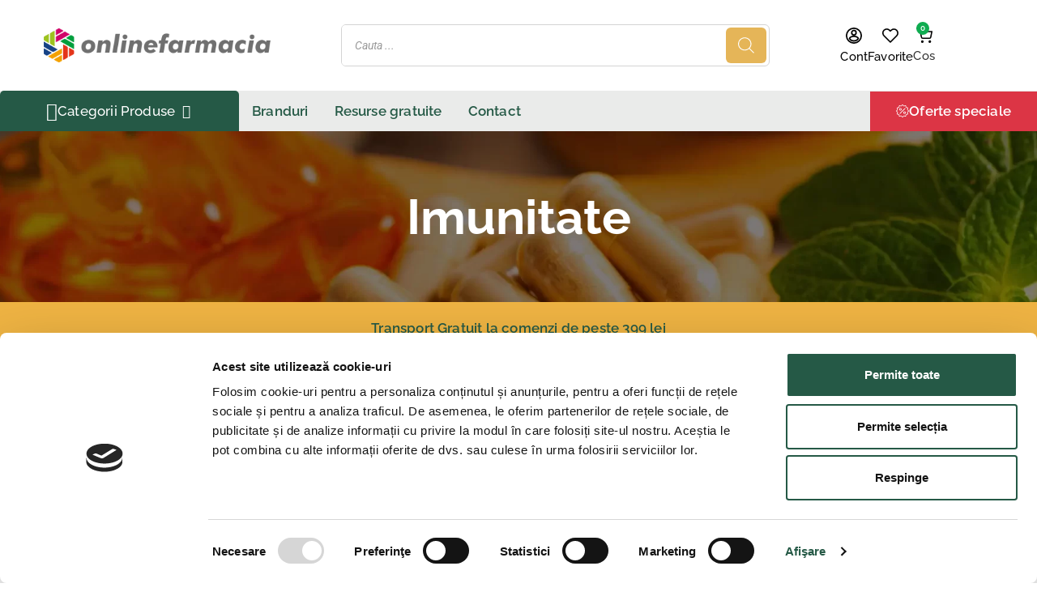

--- FILE ---
content_type: text/html; charset=UTF-8
request_url: https://www.onlinefarmacia.ro/categorie-produs/imunitate/
body_size: 77199
content:
<!doctype html><html lang="ro-RO"><head><script data-no-optimize="1">var litespeed_docref=sessionStorage.getItem("litespeed_docref");litespeed_docref&&(Object.defineProperty(document,"referrer",{get:function(){return litespeed_docref}}),sessionStorage.removeItem("litespeed_docref"));</script> <meta charset="UTF-8"><meta name="viewport" content="width=device-width, initial-scale=1"><link rel="profile" href="https://gmpg.org/xfn/11"> <script type="litespeed/javascript">window.dataLayer=window.dataLayer||[];function gtag(){dataLayer.push(arguments)}
gtag("consent","default",{ad_personalization:"denied",ad_storage:"denied",ad_user_data:"denied",analytics_storage:"denied",functionality_storage:"denied",personalization_storage:"denied",security_storage:"granted",wait_for_update:500,});gtag("set","ads_data_redaction",!0)</script> <script type="litespeed/javascript">(function(w,d,s,l,i){w[l]=w[l]||[];w[l].push({'gtm.start':new Date().getTime(),event:'gtm.js'});var f=d.getElementsByTagName(s)[0],j=d.createElement(s),dl=l!=='dataLayer'?'&l='+l:'';j.async=!0;j.src='https://www.googletagmanager.com/gtm.js?id='+i+dl;f.parentNode.insertBefore(j,f)})(window,document,'script','dataLayer','GTM-MF7ZZ7T')</script> <script
		id="Cookiebot"
		src="https://consent.cookiebot.com/uc.js"
		data-implementation="wp"
		data-cbid="f600d2a3-df45-484c-9380-ce2a4f17d247"
						data-culture="RO"
				async	></script> <script type="litespeed/javascript">document.documentElement.className=document.documentElement.className+' yes-js js_active js'</script> <meta name='robots' content='index, follow, max-image-preview:large, max-snippet:-1, max-video-preview:-1' /><style>img:is([sizes="auto" i], [sizes^="auto," i]) { contain-intrinsic-size: 3000px 1500px }</style> <script data-cfasync="false" data-pagespeed-no-defer data-cookieconsent="ignore">var gtm4wp_datalayer_name = "dataLayer";
	var dataLayer = dataLayer || [];
	const gtm4wp_use_sku_instead = false;
	const gtm4wp_currency = 'RON';
	const gtm4wp_product_per_impression = 10;
	const gtm4wp_clear_ecommerce = true;</script> <title>Suplimente imunitate adulti si copii</title><meta name="description" content="Creste imunitatea cu vitamine pentru imunitate, pastile pentru imunitate ✅Transport gratuit* ✅Remedii pe baza de plante ✅Livrare din stoc 24-48h" /><link rel="canonical" href="https://www.onlinefarmacia.ro/categorie-produs/suplimente-alimentare/imunitate/" /><link rel="next" href="https://www.onlinefarmacia.ro/categorie-produs/suplimente-alimentare/imunitate/page/2/" /><meta property="og:locale" content="ro_RO" /><meta property="og:type" content="article" /><meta property="og:title" content="Suplimente imunitate adulti si copii" /><meta property="og:description" content="Creste imunitatea cu vitamine pentru imunitate, pastile pentru imunitate ✅Transport gratuit* ✅Remedii pe baza de plante ✅Livrare din stoc 24-48h" /><meta property="og:url" content="https://www.onlinefarmacia.ro/categorie-produs/suplimente-alimentare/imunitate/" /><meta property="og:site_name" content="Magazin online cu suplimente alimentare" /><meta property="og:image" content="https://www.onlinefarmacia.ro/wp-content/uploads/2022/10/cropped-onlinefarmacia.jpg" /><meta property="og:image:width" content="471" /><meta property="og:image:height" content="336" /><meta property="og:image:type" content="image/jpeg" /><meta name="twitter:card" content="summary_large_image" /> <script type="application/ld+json" class="yoast-schema-graph">{"@context":"https://schema.org","@graph":[{"@type":"CollectionPage","@id":"https://www.onlinefarmacia.ro/categorie-produs/suplimente-alimentare/imunitate/","url":"https://www.onlinefarmacia.ro/categorie-produs/suplimente-alimentare/imunitate/","name":"Suplimente imunitate adulti si copii","isPartOf":{"@id":"https://www.onlinefarmacia.ro/#website"},"primaryImageOfPage":{"@id":"https://www.onlinefarmacia.ro/categorie-produs/suplimente-alimentare/imunitate/#primaryimage"},"image":{"@id":"https://www.onlinefarmacia.ro/categorie-produs/suplimente-alimentare/imunitate/#primaryimage"},"thumbnailUrl":"https://www.onlinefarmacia.ro/wp-content/uploads/2024/08/loroblis-comprodt-x16_22204_1_16808565499568.webp","description":"Creste imunitatea cu vitamine pentru imunitate, pastile pentru imunitate ✅Transport gratuit* ✅Remedii pe baza de plante ✅Livrare din stoc 24-48h","breadcrumb":{"@id":"https://www.onlinefarmacia.ro/categorie-produs/suplimente-alimentare/imunitate/#breadcrumb"},"inLanguage":"ro-RO"},{"@type":"ImageObject","inLanguage":"ro-RO","@id":"https://www.onlinefarmacia.ro/categorie-produs/suplimente-alimentare/imunitate/#primaryimage","url":"https://www.onlinefarmacia.ro/wp-content/uploads/2024/08/loroblis-comprodt-x16_22204_1_16808565499568.webp","contentUrl":"https://www.onlinefarmacia.ro/wp-content/uploads/2024/08/loroblis-comprodt-x16_22204_1_16808565499568.webp","width":1000,"height":1000,"caption":"loroblis comprodt x16 22204 1 16808565499568.webp"},{"@type":"BreadcrumbList","@id":"https://www.onlinefarmacia.ro/categorie-produs/suplimente-alimentare/imunitate/#breadcrumb","itemListElement":[{"@type":"ListItem","position":1,"name":"Prima pagină","item":"https://www.onlinefarmacia.ro/"},{"@type":"ListItem","position":2,"name":"Suplimente alimentare","item":"https://www.onlinefarmacia.ro/categorie-produs/suplimente-alimentare/"},{"@type":"ListItem","position":3,"name":"Imunitate"}]},{"@type":"WebSite","@id":"https://www.onlinefarmacia.ro/#website","url":"https://www.onlinefarmacia.ro/","name":"Magazin online cu suplimente alimentare","description":"","publisher":{"@id":"https://www.onlinefarmacia.ro/#organization"},"potentialAction":[{"@type":"SearchAction","target":{"@type":"EntryPoint","urlTemplate":"https://www.onlinefarmacia.ro/?s={search_term_string}"},"query-input":"required name=search_term_string"}],"inLanguage":"ro-RO"},{"@type":"Organization","@id":"https://www.onlinefarmacia.ro/#organization","name":"OnlineFarmacia.ro","url":"https://www.onlinefarmacia.ro/","logo":{"@type":"ImageObject","inLanguage":"ro-RO","@id":"https://www.onlinefarmacia.ro/#/schema/logo/image/","url":"https://www.onlinefarmacia.ro/wp-content/uploads/2018/07/onlinefarmacia.png","contentUrl":"https://www.onlinefarmacia.ro/wp-content/uploads/2018/07/onlinefarmacia.png","width":376,"height":85,"caption":"OnlineFarmacia.ro"},"image":{"@id":"https://www.onlinefarmacia.ro/#/schema/logo/image/"},"sameAs":["https://www.facebook.com/onlinefarmacia/"]}]}</script> <link rel='dns-prefetch' href='//map.gls-croatia.com' /><link rel='dns-prefetch' href='//capi-automation.s3.us-east-2.amazonaws.com' /><link rel='dns-prefetch' href='//cdn.jsdelivr.net' /><link data-optimized="2" rel="stylesheet" href="https://www.onlinefarmacia.ro/wp-content/litespeed/css/c0d5e6d10947f3ce7e2c0f009558d088.css?ver=4cfc5" /><style id='classic-theme-styles-inline-css'>/*! This file is auto-generated */
.wp-block-button__link{color:#fff;background-color:#32373c;border-radius:9999px;box-shadow:none;text-decoration:none;padding:calc(.667em + 2px) calc(1.333em + 2px);font-size:1.125em}.wp-block-file__button{background:#32373c;color:#fff;text-decoration:none}</style><style id='global-styles-inline-css'>:root{--wp--preset--aspect-ratio--square: 1;--wp--preset--aspect-ratio--4-3: 4/3;--wp--preset--aspect-ratio--3-4: 3/4;--wp--preset--aspect-ratio--3-2: 3/2;--wp--preset--aspect-ratio--2-3: 2/3;--wp--preset--aspect-ratio--16-9: 16/9;--wp--preset--aspect-ratio--9-16: 9/16;--wp--preset--color--black: #000000;--wp--preset--color--cyan-bluish-gray: #abb8c3;--wp--preset--color--white: #ffffff;--wp--preset--color--pale-pink: #f78da7;--wp--preset--color--vivid-red: #cf2e2e;--wp--preset--color--luminous-vivid-orange: #ff6900;--wp--preset--color--luminous-vivid-amber: #fcb900;--wp--preset--color--light-green-cyan: #7bdcb5;--wp--preset--color--vivid-green-cyan: #00d084;--wp--preset--color--pale-cyan-blue: #8ed1fc;--wp--preset--color--vivid-cyan-blue: #0693e3;--wp--preset--color--vivid-purple: #9b51e0;--wp--preset--gradient--vivid-cyan-blue-to-vivid-purple: linear-gradient(135deg,rgba(6,147,227,1) 0%,rgb(155,81,224) 100%);--wp--preset--gradient--light-green-cyan-to-vivid-green-cyan: linear-gradient(135deg,rgb(122,220,180) 0%,rgb(0,208,130) 100%);--wp--preset--gradient--luminous-vivid-amber-to-luminous-vivid-orange: linear-gradient(135deg,rgba(252,185,0,1) 0%,rgba(255,105,0,1) 100%);--wp--preset--gradient--luminous-vivid-orange-to-vivid-red: linear-gradient(135deg,rgba(255,105,0,1) 0%,rgb(207,46,46) 100%);--wp--preset--gradient--very-light-gray-to-cyan-bluish-gray: linear-gradient(135deg,rgb(238,238,238) 0%,rgb(169,184,195) 100%);--wp--preset--gradient--cool-to-warm-spectrum: linear-gradient(135deg,rgb(74,234,220) 0%,rgb(151,120,209) 20%,rgb(207,42,186) 40%,rgb(238,44,130) 60%,rgb(251,105,98) 80%,rgb(254,248,76) 100%);--wp--preset--gradient--blush-light-purple: linear-gradient(135deg,rgb(255,206,236) 0%,rgb(152,150,240) 100%);--wp--preset--gradient--blush-bordeaux: linear-gradient(135deg,rgb(254,205,165) 0%,rgb(254,45,45) 50%,rgb(107,0,62) 100%);--wp--preset--gradient--luminous-dusk: linear-gradient(135deg,rgb(255,203,112) 0%,rgb(199,81,192) 50%,rgb(65,88,208) 100%);--wp--preset--gradient--pale-ocean: linear-gradient(135deg,rgb(255,245,203) 0%,rgb(182,227,212) 50%,rgb(51,167,181) 100%);--wp--preset--gradient--electric-grass: linear-gradient(135deg,rgb(202,248,128) 0%,rgb(113,206,126) 100%);--wp--preset--gradient--midnight: linear-gradient(135deg,rgb(2,3,129) 0%,rgb(40,116,252) 100%);--wp--preset--font-size--small: 13px;--wp--preset--font-size--medium: 20px;--wp--preset--font-size--large: 36px;--wp--preset--font-size--x-large: 42px;--wp--preset--spacing--20: 0.44rem;--wp--preset--spacing--30: 0.67rem;--wp--preset--spacing--40: 1rem;--wp--preset--spacing--50: 1.5rem;--wp--preset--spacing--60: 2.25rem;--wp--preset--spacing--70: 3.38rem;--wp--preset--spacing--80: 5.06rem;--wp--preset--shadow--natural: 6px 6px 9px rgba(0, 0, 0, 0.2);--wp--preset--shadow--deep: 12px 12px 50px rgba(0, 0, 0, 0.4);--wp--preset--shadow--sharp: 6px 6px 0px rgba(0, 0, 0, 0.2);--wp--preset--shadow--outlined: 6px 6px 0px -3px rgba(255, 255, 255, 1), 6px 6px rgba(0, 0, 0, 1);--wp--preset--shadow--crisp: 6px 6px 0px rgba(0, 0, 0, 1);}:where(.is-layout-flex){gap: 0.5em;}:where(.is-layout-grid){gap: 0.5em;}body .is-layout-flex{display: flex;}.is-layout-flex{flex-wrap: wrap;align-items: center;}.is-layout-flex > :is(*, div){margin: 0;}body .is-layout-grid{display: grid;}.is-layout-grid > :is(*, div){margin: 0;}:where(.wp-block-columns.is-layout-flex){gap: 2em;}:where(.wp-block-columns.is-layout-grid){gap: 2em;}:where(.wp-block-post-template.is-layout-flex){gap: 1.25em;}:where(.wp-block-post-template.is-layout-grid){gap: 1.25em;}.has-black-color{color: var(--wp--preset--color--black) !important;}.has-cyan-bluish-gray-color{color: var(--wp--preset--color--cyan-bluish-gray) !important;}.has-white-color{color: var(--wp--preset--color--white) !important;}.has-pale-pink-color{color: var(--wp--preset--color--pale-pink) !important;}.has-vivid-red-color{color: var(--wp--preset--color--vivid-red) !important;}.has-luminous-vivid-orange-color{color: var(--wp--preset--color--luminous-vivid-orange) !important;}.has-luminous-vivid-amber-color{color: var(--wp--preset--color--luminous-vivid-amber) !important;}.has-light-green-cyan-color{color: var(--wp--preset--color--light-green-cyan) !important;}.has-vivid-green-cyan-color{color: var(--wp--preset--color--vivid-green-cyan) !important;}.has-pale-cyan-blue-color{color: var(--wp--preset--color--pale-cyan-blue) !important;}.has-vivid-cyan-blue-color{color: var(--wp--preset--color--vivid-cyan-blue) !important;}.has-vivid-purple-color{color: var(--wp--preset--color--vivid-purple) !important;}.has-black-background-color{background-color: var(--wp--preset--color--black) !important;}.has-cyan-bluish-gray-background-color{background-color: var(--wp--preset--color--cyan-bluish-gray) !important;}.has-white-background-color{background-color: var(--wp--preset--color--white) !important;}.has-pale-pink-background-color{background-color: var(--wp--preset--color--pale-pink) !important;}.has-vivid-red-background-color{background-color: var(--wp--preset--color--vivid-red) !important;}.has-luminous-vivid-orange-background-color{background-color: var(--wp--preset--color--luminous-vivid-orange) !important;}.has-luminous-vivid-amber-background-color{background-color: var(--wp--preset--color--luminous-vivid-amber) !important;}.has-light-green-cyan-background-color{background-color: var(--wp--preset--color--light-green-cyan) !important;}.has-vivid-green-cyan-background-color{background-color: var(--wp--preset--color--vivid-green-cyan) !important;}.has-pale-cyan-blue-background-color{background-color: var(--wp--preset--color--pale-cyan-blue) !important;}.has-vivid-cyan-blue-background-color{background-color: var(--wp--preset--color--vivid-cyan-blue) !important;}.has-vivid-purple-background-color{background-color: var(--wp--preset--color--vivid-purple) !important;}.has-black-border-color{border-color: var(--wp--preset--color--black) !important;}.has-cyan-bluish-gray-border-color{border-color: var(--wp--preset--color--cyan-bluish-gray) !important;}.has-white-border-color{border-color: var(--wp--preset--color--white) !important;}.has-pale-pink-border-color{border-color: var(--wp--preset--color--pale-pink) !important;}.has-vivid-red-border-color{border-color: var(--wp--preset--color--vivid-red) !important;}.has-luminous-vivid-orange-border-color{border-color: var(--wp--preset--color--luminous-vivid-orange) !important;}.has-luminous-vivid-amber-border-color{border-color: var(--wp--preset--color--luminous-vivid-amber) !important;}.has-light-green-cyan-border-color{border-color: var(--wp--preset--color--light-green-cyan) !important;}.has-vivid-green-cyan-border-color{border-color: var(--wp--preset--color--vivid-green-cyan) !important;}.has-pale-cyan-blue-border-color{border-color: var(--wp--preset--color--pale-cyan-blue) !important;}.has-vivid-cyan-blue-border-color{border-color: var(--wp--preset--color--vivid-cyan-blue) !important;}.has-vivid-purple-border-color{border-color: var(--wp--preset--color--vivid-purple) !important;}.has-vivid-cyan-blue-to-vivid-purple-gradient-background{background: var(--wp--preset--gradient--vivid-cyan-blue-to-vivid-purple) !important;}.has-light-green-cyan-to-vivid-green-cyan-gradient-background{background: var(--wp--preset--gradient--light-green-cyan-to-vivid-green-cyan) !important;}.has-luminous-vivid-amber-to-luminous-vivid-orange-gradient-background{background: var(--wp--preset--gradient--luminous-vivid-amber-to-luminous-vivid-orange) !important;}.has-luminous-vivid-orange-to-vivid-red-gradient-background{background: var(--wp--preset--gradient--luminous-vivid-orange-to-vivid-red) !important;}.has-very-light-gray-to-cyan-bluish-gray-gradient-background{background: var(--wp--preset--gradient--very-light-gray-to-cyan-bluish-gray) !important;}.has-cool-to-warm-spectrum-gradient-background{background: var(--wp--preset--gradient--cool-to-warm-spectrum) !important;}.has-blush-light-purple-gradient-background{background: var(--wp--preset--gradient--blush-light-purple) !important;}.has-blush-bordeaux-gradient-background{background: var(--wp--preset--gradient--blush-bordeaux) !important;}.has-luminous-dusk-gradient-background{background: var(--wp--preset--gradient--luminous-dusk) !important;}.has-pale-ocean-gradient-background{background: var(--wp--preset--gradient--pale-ocean) !important;}.has-electric-grass-gradient-background{background: var(--wp--preset--gradient--electric-grass) !important;}.has-midnight-gradient-background{background: var(--wp--preset--gradient--midnight) !important;}.has-small-font-size{font-size: var(--wp--preset--font-size--small) !important;}.has-medium-font-size{font-size: var(--wp--preset--font-size--medium) !important;}.has-large-font-size{font-size: var(--wp--preset--font-size--large) !important;}.has-x-large-font-size{font-size: var(--wp--preset--font-size--x-large) !important;}
:where(.wp-block-post-template.is-layout-flex){gap: 1.25em;}:where(.wp-block-post-template.is-layout-grid){gap: 1.25em;}
:where(.wp-block-columns.is-layout-flex){gap: 2em;}:where(.wp-block-columns.is-layout-grid){gap: 2em;}
:root :where(.wp-block-pullquote){font-size: 1.5em;line-height: 1.6;}</style><style id='cancel-order-request-woocommerce-inline-css'>.pi-options-button a, .pi-navigation-link a{
				background-color:#cccccc !important;
				color:#000000 !important;
			}</style><style id='woocommerce-inline-inline-css'>.woocommerce form .form-row .required { visibility: visible; }</style><style id='dashicons-inline-css'>[data-font="Dashicons"]:before {font-family: 'Dashicons' !important;content: attr(data-icon) !important;speak: none !important;font-weight: normal !important;font-variant: normal !important;text-transform: none !important;line-height: 1 !important;font-style: normal !important;-webkit-font-smoothing: antialiased !important;-moz-osx-font-smoothing: grayscale !important;}</style><style id='akismet-widget-style-inline-css'>.a-stats {
				--akismet-color-mid-green: #357b49;
				--akismet-color-white: #fff;
				--akismet-color-light-grey: #f6f7f7;

				max-width: 350px;
				width: auto;
			}

			.a-stats * {
				all: unset;
				box-sizing: border-box;
			}

			.a-stats strong {
				font-weight: 600;
			}

			.a-stats a.a-stats__link,
			.a-stats a.a-stats__link:visited,
			.a-stats a.a-stats__link:active {
				background: var(--akismet-color-mid-green);
				border: none;
				box-shadow: none;
				border-radius: 8px;
				color: var(--akismet-color-white);
				cursor: pointer;
				display: block;
				font-family: -apple-system, BlinkMacSystemFont, 'Segoe UI', 'Roboto', 'Oxygen-Sans', 'Ubuntu', 'Cantarell', 'Helvetica Neue', sans-serif;
				font-weight: 500;
				padding: 12px;
				text-align: center;
				text-decoration: none;
				transition: all 0.2s ease;
			}

			/* Extra specificity to deal with TwentyTwentyOne focus style */
			.widget .a-stats a.a-stats__link:focus {
				background: var(--akismet-color-mid-green);
				color: var(--akismet-color-white);
				text-decoration: none;
			}

			.a-stats a.a-stats__link:hover {
				filter: brightness(110%);
				box-shadow: 0 4px 12px rgba(0, 0, 0, 0.06), 0 0 2px rgba(0, 0, 0, 0.16);
			}

			.a-stats .count {
				color: var(--akismet-color-white);
				display: block;
				font-size: 1.5em;
				line-height: 1.4;
				padding: 0 13px;
				white-space: nowrap;
			}</style><style id='hide_field_class_style-inline-css'>.cfef-hidden, .cfef-hidden-step-field {
			display: none !important;
	}</style><link rel='stylesheet' id='frc-select2-css' href='https://cdn.jsdelivr.net/npm/select2@4.1.0-rc.0/dist/css/select2.min.css?ver=11769014755' media='all' /> <script type="litespeed/javascript" data-src="https://www.onlinefarmacia.ro/wp-includes/js/jquery/jquery.min.js?ver=3.7.1" id="jquery-core-js"></script> <script id="cancel-order-request-woocommerce-js-extra" type="litespeed/javascript">var pi_corw_settings={"error_toast_bg":"#ff4747","success_toast_bg":"#51a564"}</script> <script id="fgf-frontend-js-extra" type="litespeed/javascript">var fgf_frontend_params={"gift_products_pagination_nonce":"504d86bb9a","ajaxurl":"https:\/\/www.onlinefarmacia.ro\/wp-admin\/admin-ajax.php","current_page_url":"https:\/\/www.onlinefarmacia.ro\/produs\/suplimente-alimentare\/imunitate\/loroblis-16-comprimate\/","add_to_cart_link":"https:\/\/www.onlinefarmacia.ro\/produs\/suplimente-alimentare\/imunitate\/loroblis-16-comprimate\/?fgf_gift_product=%s&fgf_rule_id=%s","dropdown_add_to_cart_behaviour":"1","add_to_cart_alert_message":"Please select a Gift"}</script> <script id="fgf-owl-carousel-js-extra" type="litespeed/javascript">var fgf_carousel_params={"per_page":"3","item_margin":"10","nav":"true","nav_prev_text":"<","nav_next_text":">","pagination":"true","item_per_slide":"1","slide_speed":"5000","auto_play":"true"}</script> <script type="module" src="https://map.gls-croatia.com/widget/gls-dpm.js?ver=1.1.4"></script><script id="gls-shipping-public-js-extra" type="litespeed/javascript">var gls_croatia={"pickup_location":"Loca\u021bie de ridicare","name":"Nume","address":"Adres\u0103","country":"\u021aara"}</script> <script id="cartbounty-js-extra" type="litespeed/javascript">var cartbounty_co={"save_custom_fields":"1","checkout_fields":"#email, #billing_email, #billing-country, #billing_country, #billing-first_name, #billing_first_name, #billing-last_name, #billing_last_name, #billing-company, #billing_company, #billing-address_1, #billing_address_1, #billing-address_2, #billing_address_2, #billing-city, #billing_city, #billing-state, #billing_state, #billing-postcode, #billing_postcode, #billing-phone, #billing_phone, #shipping-country, #shipping_country, #shipping-first_name, #shipping_first_name, #shipping-last_name, #shipping_last_name, #shipping-company, #shipping_company, #shipping-address_1, #shipping_address_1, #shipping-address_2, #shipping_address_2, #shipping-city, #shipping_city, #shipping-state, #shipping_state, #shipping-postcode, #shipping_postcode, #shipping-phone, #checkbox-control-1, #ship-to-different-address-checkbox, #checkbox-control-0, #createaccount, #checkbox-control-2, #order-notes textarea, #order_comments","custom_email_selectors":".cartbounty-custom-email-field, .login #username, .wpforms-container input[type=\"email\"], .sgpb-form input[type=\"email\"], .pum-container input[type=\"email\"], .nf-form-cont input[type=\"email\"], .wpcf7 input[type=\"email\"], .fluentform input[type=\"email\"], .sib_signup_form input[type=\"email\"], .mailpoet_form input[type=\"email\"], .tnp input[type=\"email\"], .om-element input[type=\"email\"], .om-holder input[type=\"email\"], .poptin-popup input[type=\"email\"], .gform_wrapper input[type=\"email\"], .paoc-popup input[type=\"email\"], .ays-pb-form input[type=\"email\"], .hustle-form input[type=\"email\"], .et_pb_section input[type=\"email\"], .brave_form_form input[type=\"email\"], .ppsPopupShell input[type=\"email\"], .xoo-el-container input[type=\"email\"], .xoo-el-container input[name=\"xoo-el-username\"]","custom_phone_selectors":".cartbounty-custom-phone-field, .wpforms-container input[type=\"tel\"], .sgpb-form input[type=\"tel\"], .nf-form-cont input[type=\"tel\"], .wpcf7 input[type=\"tel\"], .fluentform input[type=\"tel\"], .om-element input[type=\"tel\"], .om-holder input[type=\"tel\"], .poptin-popup input[type=\"tel\"], .gform_wrapper input[type=\"tel\"], .paoc-popup input[type=\"tel\"], .ays-pb-form input[type=\"tel\"], .hustle-form input[name=\"phone\"], .et_pb_section input[type=\"tel\"], .xoo-el-container input[type=\"tel\"]","custom_button_selectors":".cartbounty-add-to-cart, .add_to_cart_button, .ajax_add_to_cart, .single_add_to_cart_button, .yith-wfbt-submit-button","consent_field":"","email_validation":"^[^\\s@]+@[^\\s@]+\\.[^\\s@]{2,}$","phone_validation":"^[+0-9\\s]\\s?\\d[0-9\\s-.]{6,30}$","nonce":"1751ad31a7","ajaxurl":"https:\/\/www.onlinefarmacia.ro\/wp-admin\/admin-ajax.php"}</script> <script id="wc-add-to-cart-js-extra" type="litespeed/javascript">var wc_add_to_cart_params={"ajax_url":"\/wp-admin\/admin-ajax.php","wc_ajax_url":"\/?wc-ajax=%%endpoint%%","i18n_view_cart":"Vezi co\u0219ul","cart_url":"https:\/\/www.onlinefarmacia.ro\/cos\/","is_cart":"","cart_redirect_after_add":"no"}</script> <script id="woocommerce-js-extra" type="litespeed/javascript">var woocommerce_params={"ajax_url":"\/wp-admin\/admin-ajax.php","wc_ajax_url":"\/?wc-ajax=%%endpoint%%","i18n_password_show":"Arat\u0103 parola","i18n_password_hide":"Ascunde parola"}</script> <link rel="https://api.w.org/" href="https://www.onlinefarmacia.ro/wp-json/" /><link rel="alternate" title="JSON" type="application/json" href="https://www.onlinefarmacia.ro/wp-json/wp/v2/product_cat/887" /><script type="litespeed/javascript">var ajaxurl="https://www.onlinefarmacia.ro/wp-admin/admin-ajax.php"</script> <style type="text/css">#showLockerDetails{
            font-size: 13px; 
            font-weight: bold;
            line-height: 22px;
        }
        .shipping-pickup-store td .title {
            float: left;
            line-height: 30px;
        }
        .shipping-pickup-store td span.text {
            float: right;
        }
        .shipping-pickup-store td span.description {
            clear: both;
        }
        .shipping-pickup-store td > span:not([class*="select"]) {
            display: block;
            font-size: 11px;
            font-weight: normal;
            line-height: 1.3;
            margin-bottom: 0;
            padding: 6px 0;
            text-align: justify;
        }

        [aria-labelledby="select2-shipping-pickup-store-select-container"]{
            height: 100% !important;
        }
        #locker_name, #locker_address{
            width:100%;
            border:0;
            pointer-events: none;
            resize: none;
        }
        #select2-shipping-pickup-store-select-container{
            word-wrap: break-word !important;
            text-overflow: inherit !important;
            white-space: normal !important;
        }

        #select2-shipping-pickup-store-select-results{
            max-height: 250px;
            overflow-y: auto;
            font-size: 12px;
        }</style>
 <script data-cfasync="false" data-pagespeed-no-defer data-cookieconsent="ignore">var dataLayer_content = {"pagePostType":"product","pagePostType2":"tax-product","pageCategory":[],"customerTotalOrders":0,"customerTotalOrderValue":0,"customerFirstName":"","customerLastName":"","customerBillingFirstName":"","customerBillingLastName":"","customerBillingCompany":"","customerBillingAddress1":"","customerBillingAddress2":"","customerBillingCity":"","customerBillingState":"","customerBillingPostcode":"","customerBillingCountry":"","customerBillingEmail":"","customerBillingEmailHash":"","customerBillingPhone":"","customerShippingFirstName":"","customerShippingLastName":"","customerShippingCompany":"","customerShippingAddress1":"","customerShippingAddress2":"","customerShippingCity":"","customerShippingState":"","customerShippingPostcode":"","customerShippingCountry":"","cartContent":{"totals":{"applied_coupons":[],"discount_total":0,"subtotal":0,"total":0},"items":[]}};
	dataLayer.push( dataLayer_content );</script> <script data-cfasync="false" data-pagespeed-no-defer data-cookieconsent="ignore">console.warn && console.warn("[GTM4WP] Google Tag Manager container code placement set to OFF !!!");
	console.warn && console.warn("[GTM4WP] Data layer codes are active but GTM container must be loaded using custom coding !!!");</script> <script type="litespeed/javascript">var ajaxurl="https://www.onlinefarmacia.ro/wp-admin/admin-ajax.php"</script> <style>.dgwt-wcas-ico-magnifier,.dgwt-wcas-ico-magnifier-handler{max-width:20px}.dgwt-wcas-search-wrapp{max-width:900px}.dgwt-wcas-search-wrapp .dgwt-wcas-sf-wrapp input[type=search].dgwt-wcas-search-input,.dgwt-wcas-search-wrapp .dgwt-wcas-sf-wrapp input[type=search].dgwt-wcas-search-input:hover,.dgwt-wcas-search-wrapp .dgwt-wcas-sf-wrapp input[type=search].dgwt-wcas-search-input:focus{background-color:#fff;border-color:#fff}.dgwt-wcas-search-wrapp .dgwt-wcas-sf-wrapp .dgwt-wcas-search-submit::before{border-color:transparent #e5b558}.dgwt-wcas-search-wrapp .dgwt-wcas-sf-wrapp .dgwt-wcas-search-submit:hover::before,.dgwt-wcas-search-wrapp .dgwt-wcas-sf-wrapp .dgwt-wcas-search-submit:focus::before{border-right-color:#e5b558}.dgwt-wcas-search-wrapp .dgwt-wcas-sf-wrapp .dgwt-wcas-search-submit,.dgwt-wcas-om-bar .dgwt-wcas-om-return{background-color:#e5b558;color:#fff}.dgwt-wcas-search-wrapp .dgwt-wcas-ico-magnifier,.dgwt-wcas-search-wrapp .dgwt-wcas-sf-wrapp .dgwt-wcas-search-submit svg path,.dgwt-wcas-om-bar .dgwt-wcas-om-return svg path{fill:#fff}</style><link rel="preload" href="/wp-content/uploads/2024/08/1.-Banner-Mobil-V2.webp" as="image" type="image/webp"><link rel="preload" href="/wp-content/uploads/2018/07/cropped-onlinefarmacia.png" as="image" type="image/webp"><link rel="preload" href="/wp-content/uploads/2024/08/1.-Banner-Desktop-V2-scaled.webp" as="image" type="image/webp"><link rel="preload" href="/wp-content/uploads/2024/07/1.-Banner-Desktop-scaled.webp" as="image" type="image/webp"><link rel="preload" href="/wp-content/uploads/2024/08/2.-Banner_Luna-Medtronic.webp" as="image" type="image/webp"><style>.cat_banner {
                            background-image: url(https://www.onlinefarmacia.ro/wp-content/uploads/2024/07/Group-1629@2x-scaled.webp);
                            background-size: cover;
                            background-position: center;
                        }</style><noscript><style>.woocommerce-product-gallery{ opacity: 1 !important; }</style></noscript><meta name="generator" content="Elementor 3.29.0; features: additional_custom_breakpoints, e_local_google_fonts, e_element_cache; settings: css_print_method-external, google_font-enabled, font_display-auto"> <script  type="litespeed/javascript">!function(f,b,e,v,n,t,s){if(f.fbq)return;n=f.fbq=function(){n.callMethod?n.callMethod.apply(n,arguments):n.queue.push(arguments)};if(!f._fbq)f._fbq=n;n.push=n;n.loaded=!0;n.version='2.0';n.queue=[];t=b.createElement(e);t.async=!0;t.src=v;s=b.getElementsByTagName(e)[0];s.parentNode.insertBefore(t,s)}(window,document,'script','https://connect.facebook.net/en_US/fbevents.js')</script>  <script  type="litespeed/javascript">fbq('init','509771973405132',{},{"agent":"woocommerce_0-9.8.6-3.5.12"});document.addEventListener('DOMContentLiteSpeedLoaded',function(){document.body.insertAdjacentHTML('beforeend','<div class=\"wc-facebook-pixel-event-placeholder\"></div>')},!1)</script> <style>.e-con.e-parent:nth-of-type(n+4):not(.e-lazyloaded):not(.e-no-lazyload),
				.e-con.e-parent:nth-of-type(n+4):not(.e-lazyloaded):not(.e-no-lazyload) * {
					background-image: none !important;
				}
				@media screen and (max-height: 1024px) {
					.e-con.e-parent:nth-of-type(n+3):not(.e-lazyloaded):not(.e-no-lazyload),
					.e-con.e-parent:nth-of-type(n+3):not(.e-lazyloaded):not(.e-no-lazyload) * {
						background-image: none !important;
					}
				}
				@media screen and (max-height: 640px) {
					.e-con.e-parent:nth-of-type(n+2):not(.e-lazyloaded):not(.e-no-lazyload),
					.e-con.e-parent:nth-of-type(n+2):not(.e-lazyloaded):not(.e-no-lazyload) * {
						background-image: none !important;
					}
				}</style><link rel="icon" href="https://www.onlinefarmacia.ro/wp-content/uploads/2018/07/icon.png" sizes="32x32" /><link rel="icon" href="https://www.onlinefarmacia.ro/wp-content/uploads/2018/07/icon.png" sizes="192x192" /><link rel="apple-touch-icon" href="https://www.onlinefarmacia.ro/wp-content/uploads/2018/07/icon.png" /><meta name="msapplication-TileImage" content="https://www.onlinefarmacia.ro/wp-content/uploads/2018/07/icon.png" /><style id="wp-custom-css">.woocommerce-product-details__short-description h2 {
    font-size: 20px;
    line-height: 26px;
}
/* Container Select2 - câmpul principal */
.select2-container--default .select2-selection--single {
    height: 48px;
    border: 1px solid #e0e0e0;
    border-radius: 4px;
    background-color: #fff;
    transition: border-color 0.3s ease;
}

/* Text în câmp */
.select2-container--default .select2-selection--single .select2-selection__rendered {
    line-height: 30px;
    color: #333;
    padding-left: 0;
}

/* Săgeata dropdown */
.select2-container--default .select2-selection--single .select2-selection__arrow {
    height: 46px;
    right: 10px;
}

/* Focus state - border verde ca restul site-ului */
.select2-container--default.select2-container--open .select2-selection--single,
.select2-container--default .select2-selection--single:focus {
    border-color: #1a5d5a !important; /* verde teal din site */
    box-shadow: 0 0 0 1px #1a5d5a;
    outline: none;
}

/* Dropdown-ul deschis */
.select2-container--default .select2-dropdown {
    border: 1px solid #e0e0e0;
    border-radius: 4px;
    box-shadow: 0 4px 12px rgba(0,0,0,0.1);
    margin-top: 4px;
}

/* Câmpul de căutare din dropdown */
.select2-container--default .select2-search--dropdown .select2-search__field {
    border: 1px solid #e0e0e0;
    border-radius: 4px;
    padding: 8px 12px;
    outline: none;
}

.select2-container--default .select2-search--dropdown .select2-search__field:focus {
    border-color: #1a5d5a;
}

/* Opțiunile din listă */
.select2-container--default .select2-results__option {
    padding: 10px 14px;
    color: #333;
}

/* Hover pe opțiuni */
.select2-container--default .select2-results__option--highlighted[aria-selected] {
    background-color: #1a5d5a;
    color: #fff;
}

/* Opțiunea selectată */
.select2-container--default .select2-results__option[aria-selected=true] {
    background-color: #e8f4f3;
    color: #1a5d5a;
}
p#tip_client_field .optional {
    display: none;
}
.woocommerce-info.otc-warning-message:before{
	display: none;
}
.cart-discount td::before, .cart-discount span {
    font-size: 16px !important;
    font-weight: 400 !important;
}
a.woocommerce-remove-coupon {
    color: #255946 !important;
}

.awdr_free_product_text {
    background-color: #255946;
    color: #fff !important;
}
section.up-sells.upsells.products .yith-wcwl-add-to-wishlist {
    display: none;
}
span.jet-custom-item-desc.sub-level-desc{ display: none !important;}
section.up-sells.upsells.products span.woocommerce-Price-amount.amount del bdi {
    font-weight: 200 !important;!I;!;
}

section.up-sells.upsells.products .price ins span bdi {
    font-weight: 700 !important;!I;!;
}

section.up-sells.upsells.products  a.button.product_type_simple.add_to_cart_button.ajax_add_to_cart {
    background: transparent;
}
section.up-sells.upsells.products  span.woocommerce-Price-amount.amount bdi {
        font-size: 17px;
    }
/* label[for="payment_method_netopiapayments"] img:last-child {
    display: none;
} */
.elementor-field-subgroup .elementor-message {
    width: 100%;
    display: block;
}
.term-medicamente-cu-prescriptie-medicala-rx h1.elementor-heading-title.elementor-size-default,
.post-type-archive-product h1.elementor-heading-title.elementor-size-default {
    color: #255946 !important;
}
.mesaj-sarbatori {
    color: #000;
    border: 2px dashed #66a24d;
    border-radius: 5px;
    background: #f4f9f2;
    padding: 10px;
    margin-bottom: 10px;
    position: relative;
		font-weight: bold;
}
.woocommerce-info-otc::before{
    font-family: WooCommerce;
    content: "\e028";
    display: inline-block;
    position: absolute;
    top: 1em;
    left: 1.5em;
}

.e-wc-info-notice .woocommerce-info-otc{
	border: 0 solid #000;
    border-top: 3px solid var(--info-message-icon-color, #3f84b9);
    background-color: #f6f9fb;
    color: var(--info-message-text-color, #3f444b);
    border-radius: var(--info-box-border-radius, 0);
	padding: 1em 2em 1em 3.5em;
    margin: 0 0 2em;
    position: relative;
    list-style: none outside;
    width: auto;
    word-wrap: break-word;
}
button#gls-map-button {
    background-color: var(--e-global-color-primary);
    color: #fff;
    border-color: var(--e-global-color-primary);
}
button#gls-map-button:hover {
    background-color: var(--e-global-color-secondary);
    color: #fff;
    border-color: var(--e-global-color-secondary);
}
.elementor-message.elementor-message-success {
    border: 2px dotted #4CAF50;
    padding: 20px;
    background-color: #4caf503d;
}
span.otc-icon.product-label {
    color: #255946;
    font-size: 18px;
    font-weight: 600;
    border-radius: 2px;
    padding: 5px 10px;
    background-color: #EEB343;
}
ul.links {
    padding: 0;
    columns: 2;
}
.pickup-details {
        background: var(--sections-background-color, #fff);
    border-radius: var(--sections-border-radius, 3px);
    padding: var(--sections-padding, 16px 30px);
    margin: var(--sections-margin, 0 0 24px 0);
    border: 1px var(--sections-border-type, solid) var(--sections-border-color, #d5d8dc);
    display: block;
}

.pickup-details h3{
        font-family: "Raleway", Sans-serif;
        font-size: 18px !important;
}
.pickup-details p {
	color: #000;
    font-family: "Raleway", Sans-serif;
    font-size: 16px;
    line-height: 18px;
}
ul.links li {
    list-style-type: none;
    padding: 0;
    margin: 5px 0;
}


/* Black Friday START */
.jet-custom-nav__item-53709 a {
    background-color: #000 !important;
    margin-right: 10px !important;
}

.jet-custom-nav__item-53709 a span {
    color: #fff !important;
}

.term-black-friday-2025
.elementor-location-header{
    background-color: #000000e6;
    color: #fff;
}
.black-friday.product-label {
    background-color: #000000;
    color: #fff;
    line-height: 1;
    text-transform: uppercase;
    white-space: pre;
    font-size: 18px;
    font-weight: 600;
    border-radius: 2px;
    padding: 5px 10px;
}
.term-black-friday-2025  .elementor-menu-cart--items-indicator-bubble .elementor-menu-cart__toggle .elementor-button-icon .elementor-button-icon-qty[data-counter] {
    display: block;
    position: absolute;
    min-width: 1.6em;
    height: 1.6em;
    line-height: 1.5em;
    top: -1.1em;
    inset-inline-end: -1.3em;
    border-radius: 100%;
    color: var(--items-indicator-text-color, #fff);
    background-color: transparent;
    text-align: center;
    font-size: 15px;
}
.term-black-friday-2025 .elementor-menu-cart__wrapper a {
    filter: none !important;
}
.term-black-friday-2025 .header_box a,
.term-black-friday-2025 .elementor-location-header .elementor-widget-theme-site-logo img, .term-black-friday-2025 .elementor.elementor-27575.elementor-location-header svg {
    filter: brightness(0) invert(1);
}
.product_cat-black-friday-2025 span.onsale {
    background-image: url(/wp-content/uploads/2025/11/Bulina-Website.webp);
    background-size: cover;
    background-color: transparent !important;
    color: transparent !important;
    background-position: center center;
    line-height: 56px;
    border-radius: 0;
    min-width: 80px;
    min-height: 77px;
}

.term-black-friday .elementor.elementor-27575.elementor-location-header
,
.term-black-friday .elementor-location-footer{
	display: none;
}

.produs_cadou {
    display: none;
}


/* Black Friday END */

.single_variation_wrap .wcmmq-custom-stock-msg {
    display: none;
}
.woocommerce-variation-add-to-cart.variations_button {
    width: 100%;
}
.transport_gratuit {
    display: none;
}

.payment_box.payment_method_netopiapayments {
    display: none !important;
}
div#reviews div#comments  h2.woocommerce-Reviews-title,
div#reviews div#comments  p.woocommerce-noreviews,
p.comment-notes span.required-field-message {
    display: none !important;
} 
/* Branding on the banner */
a#CybotCookiebotDialogPoweredbyCybot,
div#CybotCookiebotDialogPoweredByText {
  display: none;
}

/* Branding on the Privacy trigger */
#CookiebotWidget .CookiebotWidget-body .CookiebotWidget-main-logo {
    display: none;
}

@media (min-width: 785px){
	.home .e-n-menu-content {
    width: 295px !important;
    left: 0px !important;
		    padding-block-start: var(--n-menu-title-distance-from-content);
    top: 100%;
}
	#tab-prospect {
    min-width: 900px;
    margin: auto;
    text-align: center;
}
	jet-custom-nav__item-36590 {
    display: none;
}
	.tax-pwb-brand.woocommerce ul.products li.product a img {
    width: 256px;
    height: 256px;
    object-fit: contain;
}
	
	.tax-pwb-brand.woocommerce ul.products li.product  a.woocommerce-loop-product__link{
		margin: auto;
	}
}

@media (max-width: 785px){
	.elementor-widget-woocommerce-product-data-tabs {
    width: 100%;
}
	ul.links {
    padding: 0;
    columns: 1 !important;
}
	.term-black-friday-2024 .jet-mobile-menu__container-inner {
    background-color: #000;
}
	  .term-black-friday-2024   li#jet-mobile-menu-item-36590 a span {
        color: #fff !important;
        font-weight: bold;
        padding-left: 0;
        font-size: 25px;
    }
li#jet-mobile-menu-item-36590 {
    background: #000;
    color: #fff;
}

li#jet-mobile-menu-item-36590 a span {
    color: #fff !important;
    font-weight: bold;
    padding-left: 20px
}

	li#jet-mobile-menu-item-33959 {
    background-color: #DC3545;
    color: #fff;
    background-image: url("data:image/svg+xml,%3Csvg xmlns='http://www.w3.org/2000/svg' xmlns:xlink='http://www.w3.org/1999/xlink' id='Group_2' data-name='Group 2' width='22.653' height='22.484' viewBox='0 0 22.653 22.484'%3E%3Cdefs%3E%3CclipPath id='clip-path'%3E%3Crect id='Rectangle_5' data-name='Rectangle 5' width='22.653' height='22.484' fill='none'%3E%3C/rect%3E%3C/clipPath%3E%3C/defs%3E%3Cg id='Group_1' data-name='Group 1' clip-path='url(%23clip-path)'%3E%3Cpath id='Path_1' data-name='Path 1' d='M10.867,22.484c-.382-.42-.78-.826-1.142-1.262a1.454,1.454,0,0,0-2.1-.542,10.616,10.616,0,0,1-1.093.409.981.981,0,0,1-1.391-.877c-.079-.41-.123-.826-.18-1.24a1.38,1.38,0,0,0-1.38-1.357c-.4-.049-.8-.094-1.2-.167a.981.981,0,0,1-.892-1.378,12.222,12.222,0,0,1,.451-1.211,1.459,1.459,0,0,0-.506-1.987c-.372-.314-.755-.617-1.1-.958a.764.764,0,0,1,.006-1.265c.347-.34.733-.64,1.1-.955A1.46,1.46,0,0,0,1.93,7.7c-.144-.362-.3-.718-.424-1.088-.27-.835.053-1.346.927-1.492.384-.064.772-.108,1.158-.164A1.377,1.377,0,0,0,4.953,3.588c.052-.372.1-.745.159-1.116.139-.9.645-1.224,1.51-.951.424.134.831.32,1.25.47a1.266,1.266,0,0,0,1.669-.43c.3-.347.563-.726.868-1.068A1.1,1.1,0,0,1,12.234.484c.306.341.572.718.87,1.067a1.251,1.251,0,0,0,1.663.441c.419-.151.823-.345,1.246-.48.862-.275,1.377.053,1.52.946.062.385.113.771.167,1.157a1.376,1.376,0,0,0,1.349,1.338c.4.052.8.106,1.2.174a1,1,0,0,1,.9,1.437c-.135.438-.325.858-.479,1.291a1.315,1.315,0,0,0,.47,1.734c.32.267.664.507.976.784.713.631.717,1.191.013,1.818-.322.286-.675.537-1.007.812a1.283,1.283,0,0,0-.465,1.662c.154.447.357.877.5,1.327a1,1,0,0,1-.889,1.45c-.411.075-.827.117-1.24.181a1.368,1.368,0,0,0-1.333,1.314,12.837,12.837,0,0,1-.305,1.552.892.892,0,0,1-1.276.635c-.4-.127-.776-.305-1.161-.468a1.379,1.379,0,0,0-1.94.471c-.395.464-.816.9-1.225,1.356Zm3.244-3.141a6.708,6.708,0,0,1,.732.148c.344.108.683.239,1.014.382.56.24.562.242.646-.337.042-.289.088-.578.142-.865a2.4,2.4,0,0,1,2.206-2.116c.3-.048.6-.1.909-.129.321-.03.367-.187.253-.452q-.157-.364-.3-.732a2.412,2.412,0,0,1,.779-3.124c.192-.16.395-.308.591-.463.454-.359.454-.374.014-.721-.229-.181-.464-.356-.689-.541a2.326,2.326,0,0,1-.8-2.76c.125-.368.278-.727.419-1.09.091-.234.036-.371-.236-.4-.3-.03-.607-.081-.911-.118a2.33,2.33,0,0,1-2.153-1.858c-.1-.388-.145-.793-.211-1.191-.073-.437-.116-.46-.54-.3a11.49,11.49,0,0,1-1.173.434,2.048,2.048,0,0,1-2.1-.454c-.383-.38-.723-.8-1.069-1.221-.211-.254-.4-.277-.6-.006-.193.255-.383.513-.589.758a2.34,2.34,0,0,1-2.859.842,8.812,8.812,0,0,1-.973-.375c-.289-.13-.444-.093-.472.254-.022.277-.076.551-.113.827A2.39,2.39,0,0,1,3.842,6.016c-.288.051-.579.081-.868.124-.429.063-.466.131-.3.545.089.219.184.436.271.655a2.46,2.46,0,0,1-.694,3.09,8.085,8.085,0,0,1-.709.583c-.261.193-.261.349,0,.55a9.9,9.9,0,0,1,.918.787,2.3,2.3,0,0,1,.609,2.527c-.128.382-.283.755-.432,1.129-.1.251-.052.4.243.429.263.026.523.076.786.106a2.415,2.415,0,0,1,2.368,2.321c.036.262.09.522.109.786.024.333.168.4.467.28a11.273,11.273,0,0,1,1.211-.452,2.062,2.062,0,0,1,2.169.473c.35.355.661.749.987,1.127.311.361.395.363.706-.011.24-.289.457-.6.712-.873a2.266,2.266,0,0,1,1.716-.85' transform='translate(0.001 0)' fill='%23fff'%3E%3C/path%3E%3Cpath id='Path_2' data-name='Path 2' d='M84.065,74.208a4.812,4.812,0,0,1-.439.589c-1.65,1.634-3.312,3.256-4.963,4.888-1.286,1.272-2.561,2.556-3.843,3.832-.441.439-.764.506-1.027.23s-.182-.58.239-1q2.3-2.3,4.61-4.6c1.422-1.408,2.856-2.806,4.285-4.207.344-.338.657-.388.906-.132a2.112,2.112,0,0,1,.232.4' transform='translate(-67.495 -67.492)' fill='%23fff'%3E%3C/path%3E%3Cpath id='Path_3' data-name='Path 3' d='M155.307,148.682a2.188,2.188,0,0,1-2.183-2.216,2.194,2.194,0,1,1,2.183,2.216m.021-1.1a1.089,1.089,0,1,0-1.09-1.077,1.088,1.088,0,0,0,1.09,1.077' transform='translate(-140.33 -132.248)' fill='%23fff'%3E%3C/path%3E%3Cpath id='Path_4' data-name='Path 4' d='M67.821,73.552a2.182,2.182,0,0,1,2.2,2.156,2.19,2.19,0,1,1-4.379-.027,2.182,2.182,0,0,1,2.18-2.129m.028,1.1a1.088,1.088,0,0,0-1.095,1.069,1.07,1.07,0,0,0,1.054,1.109,1.089,1.089,0,0,0,.041-2.178' transform='translate(-60.156 -67.407)' fill='%23fff'%3E%3C/path%3E%3C/g%3E%3C/svg%3E");
    background-repeat: no-repeat;
    background-position: 6px 10px;
}

li#jet-mobile-menu-item-33959 a span {
    color: #fff;
    margin-left: 35px
}
}
.woocommerce-checkout span.select2-selection__arrow {
    top: 50% !important;
    transform: translateY(-50%) !important;
}
@media (min-width: 1024px){
	div#wpgs-gallery .wcgs-thumb.swiper-slide img {
    width: 136px;
    height: 136px;
    object-fit: contain;
    object-position: center;
}
}</style> <script type="litespeed/javascript">var remarketingid='91936-6506-000000000000000000000000-e2bea7359f6c0518c2b40470b072baa6';var _nzmPluginInfo='2.6.6:woocommerce';var endpoint='https://retargeting.newsmanapp.com';var remarketingEndpoint=endpoint+'/js/retargeting/track.js';var _nzm=_nzm||[];var _nzm_config=_nzm_config||[];_nzm_config.disable_datalayer=1;_nzm_tracking_server=endpoint;(function(){var a,methods,i;a=function(f){return function(){_nzm.push([f].concat(Array.prototype.slice.call(arguments,0)))}};methods=['identify','track','run'];for(i=0;i<methods.length;i++){_nzm[methods[i]]=a(methods[i])};s=document.getElementsByTagName('script')[0];var script_dom=document.createElement('script');script_dom.async=!0;script_dom.id='nzm-tracker';script_dom.setAttribute('data-site-id',remarketingid);script_dom.src=remarketingEndpoint;if(_nzmPluginInfo.indexOf('shopify')!==-1){script_dom.onload=function(){if(typeof newsmanRemarketingLoad==='function')
newsmanRemarketingLoad();}}
s.parentNode.insertBefore(script_dom,s)})();_nzm.run('require','ec');var ajaxurl='https://'+document.location.hostname+'?newsman=getCart.json';var isProd=!0;let lastCart=sessionStorage.getItem('lastCart');if(lastCart===null)
lastCart={};var lastCartFlag=!1;var firstLoad=!0;var bufferedXHR=!1;var unlockClearCart=!0;var isError=!1;let secondsAllow=5;let msRunAutoEvents=5000;let msClick=new Date();var documentComparer=document.location.hostname;var documentUrl=document.URL;var sameOrigin=(documentUrl.indexOf(documentComparer)!==-1);let startTime,endTime;function startTimePassed(){startTime=new Date()};startTimePassed();function endTimePassed(){var flag=!1;endTime=new Date();var timeDiff=endTime-startTime;timeDiff/=1000;var seconds=Math.round(timeDiff);if(firstLoad)
flag=!0;if(seconds>=secondsAllow)
flag=!0;return flag}
if(sameOrigin){NewsmanAutoEvents();setInterval(NewsmanAutoEvents,msRunAutoEvents);detectClicks();detectXHR()}
function timestampGenerator(min,max){min=Math.ceil(min);max=Math.floor(max);return Math.floor(Math.random()*(max-min+1))+min}
function NewsmanAutoEvents(){if(!endTimePassed()){if(!isProd)
console.log('newsman remarketing: execution stopped at the beginning, '+secondsAllow+' seconds didn"t pass between requests');return}
if(isError&&isProd==!0){console.log('newsman remarketing: an error occurred, set isProd = false in console, script execution stopped;');return}
let xhr=new XMLHttpRequest()
if(bufferedXHR||firstLoad){var paramChar='?t=';if(ajaxurl.indexOf('?')>=0)
paramChar='&t=';var timestamp=paramChar+Date.now()+timestampGenerator(999,999999999);try{xhr.open('GET',ajaxurl+timestamp,!0)}catch(ex){if(!isProd)
console.log('newsman remarketing: malformed XHR url');isError=!0}
startTimePassed();xhr.onload=function(){if(xhr.status==200||xhr.status==201){try{var response=JSON.parse(xhr.responseText)}catch(error){if(!isProd)
console.log('newsman remarketing: error occured json parsing response');isError=!0;return}
if(_nzmPluginInfo.indexOf('shopify')!==-1){if(!isProd)
console.log('newsman remarketing: shopify detected, products will be pushed with custom props');var products=[];if(response.item_count>0){response.items.forEach(function(item){products.push({'id':item.id,'name':item.product_title,'quantity':item.quantity,'price':parseFloat(item.price)})})}
response=products}
lastCart=JSON.parse(sessionStorage.getItem('lastCart'));if(lastCart===null){lastCart={};if(!isProd)
console.log('newsman remarketing: lastCart === null');}
if(lastCart.length>0&&lastCart!=null&&lastCart!=undefined&&response.length>0&&response!=null&&response!=undefined){var objComparer=response;var missingProp=!1;lastCart.forEach(e=>{if(!e.hasOwnProperty('name')){missingProp=!0}});if(missingProp)
objComparer.forEach(function(v){delete v.name});if(JSON.stringify(lastCart)===JSON.stringify(objComparer)){if(!isProd)
console.log('newsman remarketing: cache loaded, cart is unchanged');lastCartFlag=!0}else{lastCartFlag=!1;if(!isProd)
console.log('newsman remarketing: cache loaded, cart is changed');}}
if(response.length>0&&lastCartFlag==!1){nzmAddToCart(response)}else if(response.length==0&&lastCart.length>0&&unlockClearCart){nzmClearCart();if(!isProd)
console.log('newsman remarketing: clear cart sent');}else{if(!isProd)
console.log('newsman remarketing: request not sent');}
firstLoad=!1;bufferedXHR=!1}else{if(!isProd)
console.log('newsman remarketing: response http status code is not 200');isError=!0}}
try{xhr.send(null)}catch(ex){if(!isProd)
console.log('newsman remarketing: error on xhr send');isError=!0}}else{if(!isProd)
console.log('newsman remarketing: !buffered xhr || first load');}}
function nzmClearCart(){_nzm.run('ec:setAction','clear_cart');_nzm.run('send','event','detail view','click','clearCart');sessionStorage.setItem('lastCart',JSON.stringify([]));unlockClearCart=!1}
function nzmAddToCart(response){_nzm.run('ec:setAction','clear_cart');if(!isProd)
console.log('newsman remarketing: clear cart sent, add to cart function');detailviewEvent(response)}
function detailviewEvent(response){if(!isProd)
console.log('newsman remarketing: detailviewEvent execute');_nzm.run('send','event','detail view','click','clearCart',null,function(){if(!isProd)
console.log('newsman remarketing: executing add to cart callback');var products=[];for(var item in response){if(response[item].hasOwnProperty('id')){_nzm.run('ec:addProduct',response[item]);products.push(response[item])}}
_nzm.run('ec:setAction','add');_nzm.run('send','event','UX','click','add to cart');sessionStorage.setItem('lastCart',JSON.stringify(products));unlockClearCart=!0;if(!isProd)
console.log('newsman remarketing: cart sent');})}
function detectClicks(){window.addEventListener('click',function(event){msClick=new Date()},!1)}
function detectXHR(){var proxied=window.XMLHttpRequest.prototype.send;window.XMLHttpRequest.prototype.send=function(){var pointer=this;var validate=!1;var timeValidate=!1;var intervalId=window.setInterval(function(){if(pointer.readyState!=4){return}
var msClickPassed=new Date();var timeDiff=msClickPassed.getTime()-msClick.getTime();if(timeDiff>5000){validate=!1}else{timeValidate=!0}
var _location=pointer.responseURL;if(timeValidate){if(_location.indexOf('getCart.json')>=0||_location.indexOf('/static/')>=0||_location.indexOf('/pub/static')>=0||_location.indexOf('/customer/section')>=0||_location.indexOf('getCart=true')>=0||_location.indexOf('cart.js')>=0){validate=!1}else{if(_nzmPluginInfo.indexOf('shopify')!==-1){validate=!0}else{if(_location.indexOf(window.location.origin)!==-1)
validate=!0}}
if(validate){bufferedXHR=!0;if(!isProd)
console.log('newsman remarketing: ajax request fired and catched from same domain, NewsmanAutoEvents called');NewsmanAutoEvents()}}
clearInterval(intervalId)},1);return proxied.apply(this,[].slice.call(arguments))}}
_nzm.run('require','ec')</script> </head><body data-rsssl=1 class="archive tax-product_cat term-imunitate term-887 wp-custom-logo wp-theme-hello-elementor wp-child-theme-onlinefarmacia theme-hello-elementor woocommerce woocommerce-page woocommerce-no-js ctdb-layout-table ctdb-archive-layout-standard ctdb-onlinefarmacia ctdb-user-can-view ctdb-user-cannot-post jet-desktop-menu-active e-wc-error-notice e-wc-message-notice e-wc-info-notice elementor-page-28080 elementor-default elementor-template-full-width elementor-kit-11756"><a class="skip-link screen-reader-text" href="#content">Sari la conținut</a><div data-elementor-type="header" data-elementor-id="27575" class="elementor elementor-27575 elementor-location-header" data-elementor-post-type="elementor_library"><div class="elementor-element elementor-element-12e0a0f header_box e-flex e-con-boxed e-con e-parent" data-id="12e0a0f" data-element_type="container"><div class="e-con-inner"><div class="elementor-element elementor-element-5be4b04 elementor-hidden-desktop elementor-hidden-tablet elementor-widget elementor-widget-jet-mobile-menu" data-id="5be4b04" data-element_type="widget" data-widget_type="jet-mobile-menu.default"><div class="elementor-widget-container"><div  id="jet-mobile-menu-697105e43196b" class="jet-mobile-menu jet-mobile-menu--location-wp-nav" data-menu-id="19" data-menu-options="{&quot;menuUniqId&quot;:&quot;697105e43196b&quot;,&quot;menuId&quot;:&quot;19&quot;,&quot;mobileMenuId&quot;:&quot;19&quot;,&quot;location&quot;:&quot;wp-nav&quot;,&quot;menuLocation&quot;:false,&quot;menuLayout&quot;:&quot;slide-out&quot;,&quot;togglePosition&quot;:&quot;default&quot;,&quot;menuPosition&quot;:&quot;left&quot;,&quot;headerTemplate&quot;:&quot;&quot;,&quot;beforeTemplate&quot;:&quot;&quot;,&quot;afterTemplate&quot;:&quot;&quot;,&quot;useBreadcrumb&quot;:true,&quot;breadcrumbPath&quot;:&quot;full&quot;,&quot;toggleText&quot;:&quot;&quot;,&quot;toggleLoader&quot;:true,&quot;backText&quot;:&quot;&quot;,&quot;itemIconVisible&quot;:true,&quot;itemBadgeVisible&quot;:true,&quot;itemDescVisible&quot;:false,&quot;loaderColor&quot;:&quot;#3a3a3a&quot;,&quot;subTrigger&quot;:&quot;item&quot;,&quot;subOpenLayout&quot;:&quot;slide-in&quot;,&quot;closeAfterNavigate&quot;:false,&quot;fillSvgIcon&quot;:true}">
<mobile-menu></mobile-menu><div class="jet-mobile-menu__refs"><div ref="toggleClosedIcon"><i class="fas fa-bars"></i></div><div ref="toggleOpenedIcon"><i class="fas fa-times"></i></div><div ref="closeIcon"><i class="fas fa-times"></i></div><div ref="backIcon"><i class="fas fa-angle-left"></i></div><div ref="dropdownIcon"><i class="fas fa-angle-right"></i></div><div ref="dropdownOpenedIcon"><i class="fas fa-angle-down"></i></div><div ref="breadcrumbIcon"><i class="fas fa-angle-right"></i></div></div></div><script id="jetMenuMobileWidgetRenderData697105e43196b" type="litespeed/javascript">window.jetMenuMobileWidgetRenderData697105e43196b={"items":{"item-8568":{"id":"item-8568","name":"Suplimente alimentare","attrTitle":!1,"description":"","url":"https:\/\/www.onlinefarmacia.ro\/categorie-produs\/suplimente-alimentare\/","target":!1,"xfn":!1,"itemParent":!1,"itemId":8568,"megaTemplateId":31114,"megaContent":{"content":"<style>.elementor-31114 .elementor-element.elementor-element-41d4089{--display:flex;--flex-direction:column;--container-widget-width:100%;--container-widget-height:initial;--container-widget-flex-grow:0;--container-widget-align-self:initial;--flex-wrap-mobile:wrap;--padding-top:15px;--padding-bottom:30px;--padding-left:30px;--padding-right:30px;}.elementor-widget-text-editor{font-family:var( --e-global-typography-text-font-family ), Sans-serif;font-weight:var( --e-global-typography-text-font-weight );color:var( --e-global-color-text );}.elementor-widget-text-editor.elementor-drop-cap-view-stacked .elementor-drop-cap{background-color:var( --e-global-color-primary );}.elementor-widget-text-editor.elementor-drop-cap-view-framed .elementor-drop-cap, .elementor-widget-text-editor.elementor-drop-cap-view-default .elementor-drop-cap{color:var( --e-global-color-primary );border-color:var( --e-global-color-primary );}.elementor-31114 .elementor-element.elementor-element-8f1f60a{columns:3;font-family:\"Raleway\", Sans-serif;font-weight:400;color:#000000;}@media(max-width:767px){.elementor-31114 .elementor-element.elementor-element-41d4089{--padding-top:0px;--padding-bottom:0px;--padding-left:0px;--padding-right:0px;}.elementor-31114 .elementor-element.elementor-element-8f1f60a{columns:1;font-size:16px;line-height:28px;}}<\/style>\t\t<div data-elementor-type=\"wp-post\" data-elementor-id=\"31114\" class=\"elementor elementor-31114\" data-elementor-post-type=\"jet-menu\">\n\t\t\t\t<div class=\"elementor-element elementor-element-41d4089 e-flex e-con-boxed e-con e-parent\" data-id=\"41d4089\" data-element_type=\"container\">\n\t\t\t\t\t<div class=\"e-con-inner\">\n\t\t\t\t<div class=\"elementor-element elementor-element-8f1f60a custom_menu elementor-widget elementor-widget-text-editor\" data-id=\"8f1f60a\" data-element_type=\"widget\" data-widget_type=\"text-editor.default\">\n\t\t\t\t<div class=\"elementor-widget-container\">\n\t\t\t\t\t\t\t\t\t<div>\n<div class=\"menu-item jet-custom-nav__item-31095\"><a href=\"\/categorie-produs\/suplimente-alimentare\/antiacide\/\">Antiacide<\/a><\/div>\n<div class=\"menu-item jet-custom-nav__item-31096\"><a href=\"\/categorie-produs\/suplimente-alimentare\/stari-gripale\/\">Stari gripale<\/a><\/div>\n<div class=\"menu-item jet-custom-nav__item-31097\"><a href=\"\/categorie-produs\/suplimente-alimentare\/memorie-si-concentrare\/\">Memorie si concentrare<\/a><\/div>\n<div class=\"menu-item jet-custom-nav__item-31098\"><a href=\"\/categorie-produs\/suplimente-alimentare\/stres-si-somn\/\">Stres si somn<\/a><\/div>\n<div class=\"menu-item jet-custom-nav__item-31100\"><a href=\"\/categorie-produs\/suplimente-alimentare\/ingrijirea-ochilor\/\">Ingrijirea ochilor<\/a><\/div>\n<div class=\"menu-item jet-custom-nav__item-31101\"><a href=\"\/categorie-produs\/suplimente-alimentare\/afectiuni-osteo-articulare\/\">Afectiuni osteo-articulare<\/a><\/div>\n<div class=\"menu-item jet-custom-nav__item-31102\"><a href=\"\/categorie-produs\/suplimente-alimentare\/ingrijire-orl\/\">Ingrijire ORL<\/a><\/div>\n<div class=\"menu-item jet-custom-nav__item-31103\"><a href=\"\/categorie-produs\/suplimente-alimentare\/vitamine-si-suplimente\/\">Vitamine si suplimente<\/a><\/div>\n<div class=\"menu-item jet-custom-nav__item-31104\"><a href=\"\/categorie-produs\/suplimente-alimentare\/afectiuni-genito-urinare\/\">Afectiuni genito-urinare<\/a><\/div>\n<div class=\"menu-item jet-custom-nav__item-31105\"><a href=\"\/categorie-produs\/suplimente-alimentare\/alergii\/\">Alergii<\/a><\/div>\n<div class=\"menu-item jet-custom-nav__item-31106\"><a href=\"\/categorie-produs\/suplimente-alimentare\/vitamina-c\/\">Vitamina C<\/a><\/div>\n<div class=\"menu-item jet-custom-nav__item-31107\"><a href=\"\/categorie-produs\/suplimente-alimentare\/metabolism\/\">Metabolism<\/a><\/div>\n<div class=\"menu-item jet-custom-nav__item-31108\"><a href=\"\/categorie-produs\/suplimente-alimentare\/menopauza\/\">Menopauza<\/a><\/div>\n<div class=\"menu-item jet-custom-nav__item-31109\"><a href=\"\/categorie-produs\/suplimente-alimentare\/ceaiuri\/\">Ceaiuri<\/a><\/div>\n<div class=\"menu-item jet-custom-nav__item-31110\"><a href=\"\/categorie-produs\/suplimente-alimentare\/digestie\/\">Digestie<\/a><\/div>\n<div class=\"menu-item jet-custom-nav__item-31111\"><a href=\"\/categorie-produs\/suplimente-alimentare\/ingrijire-intima-si-hemoroizi\/\">Ingrijire intima si hemoroizi<\/a><\/div>\n<div class=\"menu-item jet-custom-nav__item-31112\"><a href=\"\/categorie-produs\/suplimente-alimentare\/imunitate\/\">Imunitate<\/a><\/div>\n<div class=\"menu-item jet-custom-nav__item-31113\"><a href=\"\/categorie-produs\/suplimente-alimentare\/nutritie\/\">Nutritie<\/a><\/div>\n<div class=\"menu-item jet-custom-nav__item-31113\"><a href=\"\/categorie-produs\/suplimente-alimentare\/reglarea-tensiunii\/\">Reglarea tensiunii<\/a><\/div>\n<div class=\"menu-item jet-custom-nav__item-31178\"><a href=\"\/categorie-produs\/ingrijire-personala\/dieta-si-wellness\/\">Dieta si wellness<\/a><\/div>\n<\/div>\t\t\t\t\t\t\t\t<\/div>\n\t\t\t\t<\/div>\n\t\t\t\t\t<\/div>\n\t\t\t\t<\/div>\n\t\t\t\t<\/div>\n\t\t","contentElements":["text-editor"],"styles":[{"handle":"elementor-post-31114","src":"https:\/\/www.onlinefarmacia.ro\/wp-content\/uploads\/elementor\/css\/post-31114.css?ver=1764771295","obj":{"handle":"elementor-post-31114","src":"https:\/\/www.onlinefarmacia.ro\/wp-content\/uploads\/elementor\/css\/post-31114.css?ver=1764771295","deps":["elementor-frontend"],"ver":null,"args":"all","extra":[],"textdomain":null,"translations_path":null}}],"scripts":[],"afterScripts":[]},"megaContentType":"elementor","open":!1,"badgeContent":"","itemIcon":"","hideItemText":!1,"classes":[""]},"item-31155":{"id":"item-31155","name":"Suplimente sportivi","attrTitle":!1,"description":"","url":"https:\/\/www.onlinefarmacia.ro\/categorie-produs\/suplimente-sportivi\/","target":!1,"xfn":!1,"itemParent":!1,"itemId":31155,"megaTemplateId":!1,"megaContent":!1,"megaContentType":"default","open":!1,"badgeContent":!1,"itemIcon":"","hideItemText":!1,"classes":[""],"children":{"item-31156":{"id":"item-31156","name":"Vitamine sportivi","attrTitle":!1,"description":"","url":"https:\/\/www.onlinefarmacia.ro\/categorie-produs\/suplimente-sportivi\/vitamine-sportivi\/","target":!1,"xfn":!1,"itemParent":"item-31155","itemId":31156,"megaTemplateId":!1,"megaContent":!1,"megaContentType":"default","open":!1,"badgeContent":!1,"itemIcon":"","hideItemText":!1,"classes":[""]},"item-31154":{"id":"item-31154","name":"Suplimente alimentare sportivi","attrTitle":!1,"description":"","url":"https:\/\/www.onlinefarmacia.ro\/categorie-produs\/suplimente-sportivi\/suplimente-alimentare-sportivi\/","target":!1,"xfn":!1,"itemParent":"item-31155","itemId":31154,"megaTemplateId":!1,"megaContent":!1,"megaContentType":"default","open":!1,"badgeContent":!1,"itemIcon":"","hideItemText":!1,"classes":[""]},"item-31157":{"id":"item-31157","name":"Suplimente pre workout","attrTitle":!1,"description":"","url":"https:\/\/www.onlinefarmacia.ro\/categorie-produs\/suplimente-sportivi\/suplimente-pre-workout\/","target":!1,"xfn":!1,"itemParent":"item-31155","itemId":31157,"megaTemplateId":!1,"megaContent":!1,"megaContentType":"default","open":!1,"badgeContent":!1,"itemIcon":"","hideItemText":!1,"classes":[""]},"item-31158":{"id":"item-31158","name":"Suplimente post workout","attrTitle":!1,"description":"","url":"https:\/\/www.onlinefarmacia.ro\/categorie-produs\/suplimente-sportivi\/suplimente-post-workout\/","target":!1,"xfn":!1,"itemParent":"item-31155","itemId":31158,"megaTemplateId":!1,"megaContent":!1,"megaContentType":"default","open":!1,"badgeContent":!1,"itemIcon":"","hideItemText":!1,"classes":[""]},"item-31159":{"id":"item-31159","name":"Pudra proteica","attrTitle":!1,"description":"","url":"https:\/\/www.onlinefarmacia.ro\/categorie-produs\/suplimente-sportivi\/pudra-proteica\/","target":!1,"xfn":!1,"itemParent":"item-31155","itemId":31159,"megaTemplateId":!1,"megaContent":!1,"megaContentType":"default","open":!1,"badgeContent":!1,"itemIcon":"","hideItemText":!1,"classes":[""]},"item-31160":{"id":"item-31160","name":"Batoane proteice","attrTitle":!1,"description":"","url":"https:\/\/www.onlinefarmacia.ro\/categorie-produs\/suplimente-sportivi\/batoane-proteice\/","target":!1,"xfn":!1,"itemParent":"item-31155","itemId":31160,"megaTemplateId":!1,"megaContent":!1,"megaContentType":"default","open":!1,"badgeContent":!1,"itemIcon":"","hideItemText":!1,"classes":[""]},"item-31161":{"id":"item-31161","name":"Vegan","attrTitle":!1,"description":"","url":"https:\/\/www.onlinefarmacia.ro\/categorie-produs\/suplimente-sportivi\/vegan\/","target":!1,"xfn":!1,"itemParent":"item-31155","itemId":31161,"megaTemplateId":!1,"megaContent":!1,"megaContentType":"default","open":!1,"badgeContent":!1,"itemIcon":"","hideItemText":!1,"classes":[""]},"item-31153":{"id":"item-31153","name":"Accesorii sportivi","attrTitle":!1,"description":"","url":"https:\/\/www.onlinefarmacia.ro\/categorie-produs\/suplimente-sportivi\/accesorii-sportivi\/","target":!1,"xfn":!1,"itemParent":"item-31155","itemId":31153,"megaTemplateId":!1,"megaContent":!1,"megaContentType":"default","open":!1,"badgeContent":!1,"itemIcon":"","hideItemText":!1,"classes":[""]}}},"item-41257":{"id":"item-41257","name":"Sport","attrTitle":!1,"description":"","url":"https:\/\/www.onlinefarmacia.ro\/categorie-produs\/sport\/","target":!1,"xfn":!1,"itemParent":!1,"itemId":41257,"megaTemplateId":41274,"megaContent":{"content":"<style>.elementor-41274 .elementor-element.elementor-element-fe2d0a7{--display:flex;--flex-direction:column;--container-widget-width:100%;--container-widget-height:initial;--container-widget-flex-grow:0;--container-widget-align-self:initial;--flex-wrap-mobile:wrap;--padding-top:15px;--padding-bottom:30px;--padding-left:30px;--padding-right:30px;}.elementor-widget-text-editor{font-family:var( --e-global-typography-text-font-family ), Sans-serif;font-weight:var( --e-global-typography-text-font-weight );color:var( --e-global-color-text );}.elementor-widget-text-editor.elementor-drop-cap-view-stacked .elementor-drop-cap{background-color:var( --e-global-color-primary );}.elementor-widget-text-editor.elementor-drop-cap-view-framed .elementor-drop-cap, .elementor-widget-text-editor.elementor-drop-cap-view-default .elementor-drop-cap{color:var( --e-global-color-primary );border-color:var( --e-global-color-primary );}.elementor-41274 .elementor-element.elementor-element-badb85f{columns:3;font-family:\"Raleway\", Sans-serif;font-weight:400;color:#000000;}@media(max-width:767px){.elementor-41274 .elementor-element.elementor-element-fe2d0a7{--padding-top:0px;--padding-bottom:0px;--padding-left:0px;--padding-right:0px;}.elementor-41274 .elementor-element.elementor-element-badb85f{columns:1;font-size:16px;line-height:28px;}}<\/style>\t\t<div data-elementor-type=\"wp-post\" data-elementor-id=\"41274\" class=\"elementor elementor-41274\" data-elementor-post-type=\"jet-menu\">\n\t\t\t\t<div class=\"elementor-element elementor-element-fe2d0a7 e-flex e-con-boxed e-con e-parent\" data-id=\"fe2d0a7\" data-element_type=\"container\">\n\t\t\t\t\t<div class=\"e-con-inner\">\n\t\t\t\t<div class=\"elementor-element elementor-element-badb85f custom_menu elementor-widget elementor-widget-text-editor\" data-id=\"badb85f\" data-element_type=\"widget\" data-widget_type=\"text-editor.default\">\n\t\t\t\t<div class=\"elementor-widget-container\">\n\t\t\t\t\t\t\t\t\t<div><div class=\"menu-item jet-custom-nav__item-41258\"><a href=\"\/categorie-produs\/sport\/accesorii-sportivi-sport\/\">Accesorii sportivi<\/a><\/div><div class=\"menu-item jet-custom-nav__item-41259\"><a href=\"\/categorie-produs\/sport\/ciorapi-alergare\/\">Ciorapi alergare<\/a><\/div><div class=\"menu-item jet-custom-nav__item-41261\"><a href=\"\/categorie-produs\/sport\/ciorapi-drumetie\/\">Ciorapi drumetie<\/a><\/div><div class=\"menu-item jet-custom-nav__item-41262\"><a href=\"\/categorie-produs\/sport\/ciorapi-invizibili-de-recuperare\/\">Ciorapi invizibili de recuperare<\/a><\/div><div class=\"menu-item jet-custom-nav__item-41263\"><a href=\"\/categorie-produs\/sport\/ciorapi-lurbel-essence-one\/\">Ciorapi Lurbel Essence One<\/a><\/div><div class=\"menu-item jet-custom-nav__item-41264\"><a href=\"\/categorie-produs\/sport\/ciorapi-lurbel-tierra-three\/\">Ciorapi Lurbel Tierra Three<\/a><\/div><div class=\"menu-item jet-custom-nav__item-41265\"><a href=\"\/categorie-produs\/sport\/ciorapi-schi\/\">Ciorapi schi<\/a><\/div><div class=\"menu-item jet-custom-nav__item-41266\"><a href=\"\/categorie-produs\/sport\/ciorapi-trail-running\/\">Ciorapi Trail Running<\/a><\/div><div class=\"menu-item jet-custom-nav__item-41267\"><a href=\"\/categorie-produs\/sport\/imbracaminte-compresiva\/\">Imbracaminte compresiva<\/a><\/div><div class=\"menu-item jet-custom-nav__item-41268\"><a href=\"\/categorie-produs\/sport\/imbracaminte-termica\/\">Imbracaminte termica<\/a><\/div><div class=\"menu-item jet-custom-nav__item-41269\"><a href=\"\/categorie-produs\/sport\/lenjerie-sportivi\/\">Lenjerie sportivi<\/a><\/div><div class=\"menu-item jet-custom-nav__item-41270\"><a href=\"\/categorie-produs\/sport\/pentru-alergare\/\">Pentru alergare<\/a><\/div><div class=\"menu-item jet-custom-nav__item-41271\"><a href=\"\/categorie-produs\/sport\/pentru-ciclism\/\">Pentru Ciclism<\/a><\/div><div class=\"menu-item jet-custom-nav__item-41272\"><a href=\"\/categorie-produs\/sport\/vesta-hidratare\/\">Vesta hidratare<\/a><\/div><\/div>\t\t\t\t\t\t\t\t<\/div>\n\t\t\t\t<\/div>\n\t\t\t\t\t<\/div>\n\t\t\t\t<\/div>\n\t\t\t\t<\/div>\n\t\t","contentElements":["text-editor"],"styles":[{"handle":"elementor-post-41274","src":"https:\/\/www.onlinefarmacia.ro\/wp-content\/uploads\/elementor\/css\/post-41274.css?ver=1738356390","obj":{"handle":"elementor-post-41274","src":"https:\/\/www.onlinefarmacia.ro\/wp-content\/uploads\/elementor\/css\/post-41274.css?ver=1738356390","deps":["elementor-frontend"],"ver":null,"args":"all","extra":[],"textdomain":null,"translations_path":null}}],"scripts":[],"afterScripts":[]},"megaContentType":"elementor","open":!1,"badgeContent":"Nou","itemIcon":"","hideItemText":!1,"classes":[""]},"item-8547":{"id":"item-8547","name":"Ingrijire personala","attrTitle":!1,"description":"","url":"https:\/\/www.onlinefarmacia.ro\/categorie-produs\/ingrijire-personala\/","target":!1,"xfn":!1,"itemParent":!1,"itemId":8547,"megaTemplateId":31179,"megaContent":{"content":"<style>.elementor-31179 .elementor-element.elementor-element-e494a2b{--display:flex;--flex-direction:column;--container-widget-width:100%;--container-widget-height:initial;--container-widget-flex-grow:0;--container-widget-align-self:initial;--flex-wrap-mobile:wrap;--padding-top:15px;--padding-bottom:30px;--padding-left:30px;--padding-right:30px;}.elementor-widget-text-editor{font-family:var( --e-global-typography-text-font-family ), Sans-serif;font-weight:var( --e-global-typography-text-font-weight );color:var( --e-global-color-text );}.elementor-widget-text-editor.elementor-drop-cap-view-stacked .elementor-drop-cap{background-color:var( --e-global-color-primary );}.elementor-widget-text-editor.elementor-drop-cap-view-framed .elementor-drop-cap, .elementor-widget-text-editor.elementor-drop-cap-view-default .elementor-drop-cap{color:var( --e-global-color-primary );border-color:var( --e-global-color-primary );}.elementor-31179 .elementor-element.elementor-element-d2e2609{columns:3;font-family:\"Raleway\", Sans-serif;font-weight:400;color:#000000;}@media(max-width:767px){.elementor-31179 .elementor-element.elementor-element-e494a2b{--padding-top:0px;--padding-bottom:0px;--padding-left:0px;--padding-right:0px;}.elementor-31179 .elementor-element.elementor-element-d2e2609{columns:1;font-size:16px;line-height:28px;}}<\/style>\t\t<div data-elementor-type=\"wp-post\" data-elementor-id=\"31179\" class=\"elementor elementor-31179\" data-elementor-post-type=\"jet-menu\">\n\t\t\t\t<div class=\"elementor-element elementor-element-e494a2b e-flex e-con-boxed e-con e-parent\" data-id=\"e494a2b\" data-element_type=\"container\">\n\t\t\t\t\t<div class=\"e-con-inner\">\n\t\t\t\t<div class=\"elementor-element elementor-element-d2e2609 custom_menu elementor-widget elementor-widget-text-editor\" data-id=\"d2e2609\" data-element_type=\"widget\" data-widget_type=\"text-editor.default\">\n\t\t\t\t<div class=\"elementor-widget-container\">\n\t\t\t\t\t\t\t\t\t<div>\n<div class=\"menu-item jet-custom-nav__item-21166\"><a href=\"\/categorie-produs\/ingrijire-personala\/ulei-de-argan\/\">Ulei de Argan<\/a><\/div>\n<div class=\"menu-item jet-custom-nav__item-31166\"><a href=\"\/categorie-produs\/ingrijire-personala\/ingrijirea-pielii\/\">Ingrijirea pielii<\/a><\/div>\n<div class=\"menu-item jet-custom-nav__item-31168\"><a href=\"\/categorie-produs\/ingrijire-personala\/\">Ingrijire personala<\/a><\/div>\n<div class=\"menu-item jet-custom-nav__item-31169\"><a href=\"\/categorie-produs\/ingrijire-personala\/igiena-intima\/\">Igiena intima<\/a><\/div>\n<div class=\"menu-item jet-custom-nav__item-31170\"><a href=\"\/categorie-produs\/ingrijire-personala\/igiena-orala\/\">Igiena orala<\/a><\/div>\n<div class=\"menu-item jet-custom-nav__item-31171\"><a href=\"\/categorie-produs\/ingrijire-personala\/protectie-solara\/\">Protectie solara<\/a><\/div>\n<div class=\"menu-item jet-custom-nav__item-31172\"><a href=\"\/categorie-produs\/ingrijire-personala\/make-up\/\">Make-up<\/a><\/div>\n<div class=\"menu-item jet-custom-nav__item-31173\"><a href=\"\/categorie-produs\/ingrijire-personala\/ingrijirea-parului\/\">Ingrijirea parului<\/a><\/div>\n<div class=\"menu-item jet-custom-nav__item-31174\"><a href=\"\/categorie-produs\/ingrijire-personala\/ingrijirea-tenului\/\">Ingrijirea tenului<\/a><\/div>\n<div class=\"menu-item jet-custom-nav__item-31175\"><a href=\"\/categorie-produs\/ingrijire-personala\/apa-termala\/\">Apa termala<\/a><\/div>\n<div class=\"menu-item jet-custom-nav__item-31176\"><a href=\"\/categorie-produs\/ingrijire-personala\/uleiuri-esentiale\/\">Uleiuri esentiale<\/a><\/div>\n<div class=\"menu-item jet-custom-nav__item-31177\"><a href=\"\/categorie-produs\/ingrijire-personala\/tratamentul-cicatricilor\/\">Tratamentul cicatricilor<\/a><\/div>\n<div class=\"menu-item jet-custom-nav__item-31178\"><a href=\"\/categorie-produs\/ingrijire-personala\/dermato-cosmetice\/\">Dermato-cosmetice<\/a><\/div>\n<div class=\"menu-item jet-custom-nav__item-31178\"><a href=\"\/categorie-produs\/ingrijire-personala\/protectie-anti-insecte\/\">Protectie anti-insecte<\/a><\/div>\n<div class=\"menu-item jet-custom-nav__item-31178\"><a href=\"\/categorie-produs\/ingrijire-personala\/absorbante\/\">Absorbante<\/a><\/div>\n<div class=\"menu-item jet-custom-nav__item-31178\"><a href=\"\/categorie-produs\/ingrijire-personala\/produse-de-igiena\/\">Produse de igiena<\/a><\/div>\n<div class=\"menu-item jet-custom-nav__item-31178\"><a href=\"categorie-produs\/ingrijire-personala\/autobronzante\/\">Autobronzante<\/a><\/div>\n<\/div>\t\t\t\t\t\t\t\t<\/div>\n\t\t\t\t<\/div>\n\t\t\t\t\t<\/div>\n\t\t\t\t<\/div>\n\t\t\t\t<\/div>\n\t\t","contentElements":["text-editor"],"styles":[{"handle":"elementor-post-31179","src":"https:\/\/www.onlinefarmacia.ro\/wp-content\/uploads\/elementor\/css\/post-31179.css?ver=1764771280","obj":{"handle":"elementor-post-31179","src":"https:\/\/www.onlinefarmacia.ro\/wp-content\/uploads\/elementor\/css\/post-31179.css?ver=1764771280","deps":["elementor-frontend"],"ver":null,"args":"all","extra":[],"textdomain":null,"translations_path":null}}],"scripts":[],"afterScripts":[]},"megaContentType":"elementor","open":!1,"badgeContent":"","itemIcon":"","hideItemText":!1,"classes":[""]},"item-31183":{"id":"item-31183","name":"Cuplu si sex","attrTitle":!1,"description":"","url":"https:\/\/www.onlinefarmacia.ro\/categorie-produs\/cuplu-si-sex\/","target":!1,"xfn":!1,"itemParent":!1,"itemId":31183,"megaTemplateId":!1,"megaContent":!1,"megaContentType":"default","open":!1,"badgeContent":!1,"itemIcon":"","hideItemText":!1,"classes":[""]},"item-31184":{"id":"item-31184","name":"Mama si copilul","attrTitle":!1,"description":"","url":"https:\/\/www.onlinefarmacia.ro\/categorie-produs\/mama-si-copilul\/","target":!1,"xfn":!1,"itemParent":!1,"itemId":31184,"megaTemplateId":!1,"megaContent":!1,"megaContentType":"default","open":!1,"badgeContent":!1,"itemIcon":"","hideItemText":!1,"classes":[""],"children":{"item-31185":{"id":"item-31185","name":"Igiena copii","attrTitle":!1,"description":"","url":"https:\/\/www.onlinefarmacia.ro\/categorie-produs\/mama-si-copilul\/igiena-copii\/","target":!1,"xfn":!1,"itemParent":"item-31184","itemId":31185,"megaTemplateId":!1,"megaContent":!1,"megaContentType":"default","open":!1,"badgeContent":!1,"itemIcon":"","hideItemText":!1,"classes":[""]},"item-31186":{"id":"item-31186","name":"Digestie si colici","attrTitle":!1,"description":"","url":"https:\/\/www.onlinefarmacia.ro\/categorie-produs\/mama-si-copilul\/digestie-si-colici\/","target":!1,"xfn":!1,"itemParent":"item-31184","itemId":31186,"megaTemplateId":!1,"megaContent":!1,"megaContentType":"default","open":!1,"badgeContent":!1,"itemIcon":"","hideItemText":!1,"classes":[""]},"item-31187":{"id":"item-31187","name":"Ingrijire copii","attrTitle":!1,"description":"","url":"https:\/\/www.onlinefarmacia.ro\/categorie-produs\/mama-si-copilul\/ingrijire-copii\/","target":!1,"xfn":!1,"itemParent":"item-31184","itemId":31187,"megaTemplateId":!1,"megaContent":!1,"megaContentType":"default","open":!1,"badgeContent":!1,"itemIcon":"","hideItemText":!1,"classes":[""]},"item-45259":{"id":"item-45259","name":"Ingrijirea mamei","attrTitle":!1,"description":"","url":"https:\/\/www.onlinefarmacia.ro\/categorie-produs\/mama-si-copilul\/ingrijirea-mamei\/","target":!1,"xfn":!1,"itemParent":"item-31184","itemId":45259,"megaTemplateId":!1,"megaContent":!1,"megaContentType":"default","open":!1,"badgeContent":!1,"itemIcon":"","hideItemText":!1,"classes":[""]},"item-31188":{"id":"item-31188","name":"Protectie solara copii","attrTitle":!1,"description":"","url":"https:\/\/www.onlinefarmacia.ro\/categorie-produs\/mama-si-copilul\/protectie-solara-copii\/","target":!1,"xfn":!1,"itemParent":"item-31184","itemId":31188,"megaTemplateId":!1,"megaContent":!1,"megaContentType":"default","open":!1,"badgeContent":!1,"itemIcon":"","hideItemText":!1,"classes":[""]}}},"item-31348":{"id":"item-31348","name":"Dispozitive medicale","attrTitle":!1,"description":"","url":"https:\/\/www.onlinefarmacia.ro\/categorie-produs\/dispozitive-medicale\/","target":!1,"xfn":!1,"itemParent":!1,"itemId":31348,"megaTemplateId":!1,"megaContent":!1,"megaContentType":"elementor","open":!1,"badgeContent":"","itemIcon":"","hideItemText":!1,"classes":[""],"children":{"item-31190":{"id":"item-31190","name":"Plasturi cu silicon","attrTitle":!1,"description":"","url":"https:\/\/www.onlinefarmacia.ro\/categorie-produs\/dispozitive-medicale\/plasturi-cu-silicon\/","target":!1,"xfn":!1,"itemParent":"item-31348","itemId":31190,"megaTemplateId":!1,"megaContent":!1,"megaContentType":"default","open":!1,"badgeContent":!1,"itemIcon":"","hideItemText":!1,"classes":[""]},"item-31191":{"id":"item-31191","name":"Plasturi","attrTitle":!1,"description":"","url":"https:\/\/www.onlinefarmacia.ro\/categorie-produs\/dispozitive-medicale\/plasturi\/","target":!1,"xfn":!1,"itemParent":"item-31348","itemId":31191,"megaTemplateId":!1,"megaContent":!1,"megaContentType":"default","open":!1,"badgeContent":!1,"itemIcon":"","hideItemText":!1,"classes":[""]},"item-31192":{"id":"item-31192","name":"Aparatura medicala","attrTitle":!1,"description":"","url":"https:\/\/www.onlinefarmacia.ro\/categorie-produs\/dispozitive-medicale\/aparatura-medicala\/","target":!1,"xfn":!1,"itemParent":"item-31348","itemId":31192,"megaTemplateId":!1,"megaContent":!1,"megaContentType":"default","open":!1,"badgeContent":!1,"itemIcon":"","hideItemText":!1,"classes":[""]},"item-31193":{"id":"item-31193","name":"Monitorizarea glicemiei","attrTitle":!1,"description":"","url":"https:\/\/www.onlinefarmacia.ro\/categorie-produs\/dispozitive-medicale\/monitorizarea-glicemiei\/","target":!1,"xfn":!1,"itemParent":"item-31348","itemId":31193,"megaTemplateId":!1,"megaContent":!1,"megaContentType":"default","open":!1,"badgeContent":!1,"itemIcon":"","hideItemText":!1,"classes":[""]},"item-47066":{"id":"item-47066","name":"Incontinenta urinara usoara","attrTitle":!1,"description":"Incontinenta urinara usoara se refer\u0103 la pierderile involuntare de urin\u0103 care pot ap\u0103rea \u00een situa\u021bii specifice, cum ar fi tusea, stranutul sau efortul fizic. Aceasta nu reprezint\u0103 o boal\u0103 \u00een sine, ci mai degrab\u0103 un simptom al unei disfunc\u021bii a sistemului urinar, adesea cauzat\u0103 de sl\u0103biciunea muschilor vezicii urinare sau a sfincterului. Este mai frecvent\u0103 la femei \u0219i poate fi tratat\u0103 cu exerci\u021bii fizice, schimb\u0103ri ale stilului de via\u021b\u0103 sau medicamente, \u00een func\u021bie de cauza subiacent\u0103. Tipuri comune de incontinent\u0103 urinar\u0103: Incontinenta urinar\u0103 de stres (efort): Apare \u00een timpul activit\u0103\u021bilor fizice. Incontinenta urinar\u0103 imperioas\u0103: Caracterizat\u0103 prin nevoia urgent\u0103 de a urina. Incontinenta urinar\u0103 mixt\u0103: Combin\u0103 cele dou\u0103 tipuri de mai sus","url":"https:\/\/www.onlinefarmacia.ro\/categorie-produs\/dispozitive-medicale\/incontinenta-urinara-usoara\/","target":!1,"xfn":!1,"itemParent":"item-31348","itemId":47066,"megaTemplateId":!1,"megaContent":!1,"megaContentType":"default","open":!1,"badgeContent":!1,"itemIcon":"","hideItemText":!1,"classes":[""]},"item-47064":{"id":"item-47064","name":"Incontinenta urinara moderata","attrTitle":!1,"description":"Incontinenta urinara usoara se refer\u0103 la pierderile involuntare de urin\u0103 care pot ap\u0103rea \u00een situa\u021bii specifice, cum ar fi tusea, stranutul sau efortul fizic. Aceasta nu reprezint\u0103 o boal\u0103 \u00een sine, ci mai degrab\u0103 un simptom al unei disfunc\u021bii a sistemului urinar, adesea cauzat\u0103 de sl\u0103biciunea muschilor vezicii urinare sau a sfincterului. Este mai frecvent\u0103 la femei \u0219i poate fi tratat\u0103 cu exerci\u021bii fizice, schimb\u0103ri ale stilului de via\u021b\u0103 sau medicamente, \u00een func\u021bie de cauza subiacent\u0103. Tipuri comune de incontinent\u0103 urinar\u0103: Incontinenta urinar\u0103 de stres (efort): Apare \u00een timpul activit\u0103\u021bilor fizice. Incontinenta urinar\u0103 imperioas\u0103: Caracterizat\u0103 prin nevoia urgent\u0103 de a urina. Incontinenta urinar\u0103 mixt\u0103: Combin\u0103 cele dou\u0103 tipuri de mai sus","url":"https:\/\/www.onlinefarmacia.ro\/categorie-produs\/dispozitive-medicale\/incontinenta-urinara-moderata\/","target":!1,"xfn":!1,"itemParent":"item-31348","itemId":47064,"megaTemplateId":!1,"megaContent":!1,"megaContentType":"default","open":!1,"badgeContent":!1,"itemIcon":"","hideItemText":!1,"classes":[""]},"item-47065":{"id":"item-47065","name":"Incontinenta urinara severa","attrTitle":!1,"description":"Incontinenta urinara usoara se refer\u0103 la pierderile involuntare de urin\u0103 care pot ap\u0103rea \u00een situa\u021bii specifice, cum ar fi tusea, stranutul sau efortul fizic. Aceasta nu reprezint\u0103 o boal\u0103 \u00een sine, ci mai degrab\u0103 un simptom al unei disfunc\u021bii a sistemului urinar, adesea cauzat\u0103 de sl\u0103biciunea muschilor vezicii urinare sau a sfincterului. Este mai frecvent\u0103 la femei \u0219i poate fi tratat\u0103 cu exerci\u021bii fizice, schimb\u0103ri ale stilului de via\u021b\u0103 sau medicamente, \u00een func\u021bie de cauza subiacent\u0103. Tipuri comune de incontinent\u0103 urinar\u0103: Incontinenta urinar\u0103 de stres (efort): Apare \u00een timpul activit\u0103\u021bilor fizice. Incontinenta urinar\u0103 imperioas\u0103: Caracterizat\u0103 prin nevoia urgent\u0103 de a urina. Incontinenta urinar\u0103 mixt\u0103: Combin\u0103 cele dou\u0103 tipuri de mai sus","url":"https:\/\/www.onlinefarmacia.ro\/categorie-produs\/dispozitive-medicale\/incontinenta-urinara-severa\/","target":!1,"xfn":!1,"itemParent":"item-31348","itemId":47065,"megaTemplateId":!1,"megaContent":!1,"megaContentType":"default","open":!1,"badgeContent":!1,"itemIcon":"","hideItemText":!1,"classes":[""]},"item-50738":{"id":"item-50738","name":"Termos insulina","attrTitle":!1,"description":"","url":"https:\/\/www.onlinefarmacia.ro\/categorie-produs\/dispozitive-medicale\/termos-insulina\/","target":!1,"xfn":!1,"itemParent":"item-31348","itemId":50738,"megaTemplateId":!1,"megaContent":!1,"megaContentType":"elementor","open":!1,"badgeContent":"Nou","itemIcon":"","hideItemText":!1,"classes":[""]}}},"item-31209":{"id":"item-31209","name":"Teste rapide de diagnostic","attrTitle":!1,"description":"NUMAI PENTRU UTILIZAREA DE CATRE PROFESIONISTII DIN DOMENIUL MEDICAL SI PENTRU UZ PROFESIONAL DE DIAGNOSTICARE IN VITRO \u2713 Interpretare rapid\u0103 a rezultatelor \u2013 confirm\u0103 sau orienteaz\u0103 pe loc diagnosticul \u0219i atitudinea terapeutic\u0103; \u2713 Simplu de efectuat \u2013 instruire minim\u0103 a personalului medical implicat, nu necesit\u0103 echipamente sofisticate sau condi\u021bii speciale de laborator; \u2713 Certificare a conformit\u0103\u021bii cu standardele actuale de siguran\u021b\u0103 \u0219i performan\u021b\u0103 (ISO, CE) \u2713 Specificitate, sensibilitate, acurate\u021be ridicate \u2713 Informa\u021bii complete \u0219i instruc\u021biuni clare de utilizare \u00een prospect \u2013 despre recoltarea \u0219i preg\u0103tirea probelor, interpretarea rezultatelor, caracteristici de performan\u021b\u0103, etc; \u2713 Stabile \u00een condi\u021bii uzuale \u2013 nu necesit\u0103 condi\u021bii speciale de depozitare; valabilitate 1-2 ani la frigider sau la temperatura camerei (2-30\u00b0C), NU SE CONGELEAZ\u0102; \u2713 Accesul la acest tip de testare nu este condi\u021bionat de calitatea de asigurat a pacientului. *Pre\u021bul afi\u0219at este per kit. Pre\u021bul final al cutiei se calculeaz\u0103 \u00een func\u021bie de num\u0103rul de teste\/kit din cutie. Testele rapide de diagnostic Dr. Smart sunt teste destinate exclusiv pentru diagnosticul in vitro efectuat de c\u0103tre profesioni\u0219tii din domeniul s\u0103n\u0103t\u0103\u021bii.","url":"https:\/\/www.onlinefarmacia.ro\/categorie-produs\/teste-rapide-de-diagnostic\/","target":!1,"xfn":!1,"itemParent":!1,"itemId":31209,"megaTemplateId":!1,"megaContent":!1,"megaContentType":"elementor","open":!1,"badgeContent":"","itemIcon":"","hideItemText":!1,"classes":[""]},"item-31198":{"id":"item-31198","name":"Terapia cu pompa de insulina","attrTitle":!1,"description":"","url":"https:\/\/www.onlinefarmacia.ro\/categorie-produs\/terapia-cu-pompa-de-insulina\/","target":!1,"xfn":!1,"itemParent":!1,"itemId":31198,"megaTemplateId":!1,"megaContent":!1,"megaContentType":"default","open":!1,"badgeContent":!1,"itemIcon":"","hideItemText":!1,"classes":[""],"children":{"item-31886":{"id":"item-31886","name":"Pompa de insulina","attrTitle":!1,"description":"","url":"https:\/\/www.onlinefarmacia.ro\/categorie-produs\/terapia-cu-pompa-de-insulina\/pompa-de-insulina\/","target":!1,"xfn":!1,"itemParent":"item-31198","itemId":31886,"megaTemplateId":!1,"megaContent":!1,"megaContentType":"default","open":!1,"badgeContent":!1,"itemIcon":"","hideItemText":!1,"classes":[""]},"item-31885":{"id":"item-31885","name":"Consumabile pompa de insulina","attrTitle":!1,"description":"","url":"https:\/\/www.onlinefarmacia.ro\/categorie-produs\/terapia-cu-pompa-de-insulina\/consumabile-pompa-de-insulina\/","target":!1,"xfn":!1,"itemParent":"item-31198","itemId":31885,"megaTemplateId":!1,"megaContent":!1,"megaContentType":"default","open":!1,"badgeContent":!1,"itemIcon":"","hideItemText":!1,"classes":[""]},"item-31884":{"id":"item-31884","name":"Accesorii pentru pompele de insulina","attrTitle":!1,"description":"","url":"https:\/\/www.onlinefarmacia.ro\/categorie-produs\/terapia-cu-pompa-de-insulina\/accesorii-pentru-pompele-de-insulina\/","target":!1,"xfn":!1,"itemParent":"item-31198","itemId":31884,"megaTemplateId":!1,"megaContent":!1,"megaContentType":"default","open":!1,"badgeContent":!1,"itemIcon":"","hideItemText":!1,"classes":[""]}}},"item-31199":{"id":"item-31199","name":"Terapii cu mai multe injectii pe zi","attrTitle":!1,"description":"","url":"https:\/\/www.onlinefarmacia.ro\/categorie-produs\/terapii-cu-mai-multe-injectii-pe-zi\/","target":!1,"xfn":!1,"itemParent":!1,"itemId":31199,"megaTemplateId":!1,"megaContent":!1,"megaContentType":"default","open":!1,"badgeContent":!1,"itemIcon":"","hideItemText":!1,"classes":[""],"children":{"item-31888":{"id":"item-31888","name":"Administrarea insulinei","attrTitle":!1,"description":"","url":"https:\/\/www.onlinefarmacia.ro\/categorie-produs\/terapii-cu-mai-multe-injectii-pe-zi\/administrarea-insulinei\/","target":!1,"xfn":!1,"itemParent":"item-31199","itemId":31888,"megaTemplateId":!1,"megaContent":!1,"megaContentType":"default","open":!1,"badgeContent":!1,"itemIcon":"","hideItemText":!1,"classes":[""]},"item-31887":{"id":"item-31887","name":"Sistem de monitorizare","attrTitle":!1,"description":"","url":"https:\/\/www.onlinefarmacia.ro\/categorie-produs\/terapii-cu-mai-multe-injectii-pe-zi\/sistem-de-monitorizare\/","target":!1,"xfn":!1,"itemParent":"item-31199","itemId":31887,"megaTemplateId":!1,"megaContent":!1,"megaContentType":"default","open":!1,"badgeContent":!1,"itemIcon":"","hideItemText":!1,"classes":[""]}}},"item-31200":{"id":"item-31200","name":"Inovatie","attrTitle":!1,"description":"","url":"https:\/\/www.onlinefarmacia.ro\/categorie-produs\/inovatie\/","target":!1,"xfn":!1,"itemParent":!1,"itemId":31200,"megaTemplateId":!1,"megaContent":!1,"megaContentType":"elementor","open":!1,"badgeContent":"Medela","itemIcon":"","hideItemText":!1,"classes":[""],"children":{"item-31201":{"id":"item-31201","name":"Innovasil","attrTitle":!1,"description":"","url":"https:\/\/www.onlinefarmacia.ro\/categorie-produs\/inovatie\/innovasil\/","target":!1,"xfn":!1,"itemParent":"item-31200","itemId":31201,"megaTemplateId":!1,"megaContent":!1,"megaContentType":"default","open":!1,"badgeContent":!1,"itemIcon":"","hideItemText":!1,"classes":[""]},"item-31202":{"id":"item-31202","name":"Silxpert","attrTitle":!1,"description":"","url":"https:\/\/www.onlinefarmacia.ro\/categorie-produs\/inovatie\/silxpert\/","target":!1,"xfn":!1,"itemParent":"item-31200","itemId":31202,"megaTemplateId":!1,"megaContent":!1,"megaContentType":"default","open":!1,"badgeContent":!1,"itemIcon":"","hideItemText":!1,"classes":[""]},"item-37330":{"id":"item-37330","name":"Medtronic","attrTitle":!1,"description":"","url":"https:\/\/www.onlinefarmacia.ro\/brand-medtronic\/","target":!1,"xfn":!1,"itemParent":"item-31200","itemId":37330,"megaTemplateId":!1,"megaContent":!1,"megaContentType":"default","open":!1,"badgeContent":!1,"itemIcon":"","hideItemText":!1,"classes":[""]},"item-45926":{"id":"item-45926","name":"Medela","attrTitle":!1,"description":"","url":"https:\/\/www.onlinefarmacia.ro\/categorie-produs\/inovatie\/medela\/","target":!1,"xfn":!1,"itemParent":"item-31200","itemId":45926,"megaTemplateId":!1,"megaContent":!1,"megaContentType":"elementor","open":!1,"badgeContent":"Nou","itemIcon":"","hideItemText":!1,"classes":[""]}}},"item-38649":{"id":"item-38649","name":"Medicamente f\u0103r\u0103 prescrip\u021bie medical\u0103 (OTC)","attrTitle":!1,"description":"","url":"https:\/\/www.onlinefarmacia.ro\/categorie-produs\/medicamente-fara-prescriptie-medicala-otc\/","target":!1,"xfn":!1,"itemParent":!1,"itemId":38649,"megaTemplateId":38658,"megaContent":{"content":"<style>.elementor-38658 .elementor-element.elementor-element-431daa0{--display:flex;}.elementor-widget-text-editor{font-family:var( --e-global-typography-text-font-family ), Sans-serif;font-weight:var( --e-global-typography-text-font-weight );color:var( --e-global-color-text );}.elementor-widget-text-editor.elementor-drop-cap-view-stacked .elementor-drop-cap{background-color:var( --e-global-color-primary );}.elementor-widget-text-editor.elementor-drop-cap-view-framed .elementor-drop-cap, .elementor-widget-text-editor.elementor-drop-cap-view-default .elementor-drop-cap{color:var( --e-global-color-primary );border-color:var( --e-global-color-primary );}.elementor-38658 .elementor-element.elementor-element-61e6dbd{columns:3;font-family:\"Raleway\", Sans-serif;font-weight:400;color:#000000;}@media(max-width:767px){.elementor-38658 .elementor-element.elementor-element-61e6dbd{columns:1;font-size:16px;line-height:28px;}}<\/style>\t\t<div data-elementor-type=\"wp-post\" data-elementor-id=\"38658\" class=\"elementor elementor-38658\" data-elementor-post-type=\"jet-menu\">\n\t\t\t\t<div class=\"elementor-element elementor-element-431daa0 e-flex e-con-boxed e-con e-parent\" data-id=\"431daa0\" data-element_type=\"container\">\n\t\t\t\t\t<div class=\"e-con-inner\">\n\t\t\t\t<div class=\"elementor-element elementor-element-61e6dbd custom_menu elementor-widget elementor-widget-text-editor\" data-id=\"61e6dbd\" data-element_type=\"widget\" data-widget_type=\"text-editor.default\">\n\t\t\t\t<div class=\"elementor-widget-container\">\n\t\t\t\t\t\t\t\t\t<div>\n\t<div class=\"menu-item jet-custom-nav__item-38758\"><a href=\"\/categorie-produs\/medicamente-fara-prescriptie-medicala-otc\/afectiuni-digestive\/\">Afec\u021biuni digestive<\/a><\/div>\n\t<div class=\"menu-item jet-custom-nav__item-38759\"><a href=\"\/categorie-produs\/medicamente-fara-prescriptie-medicala-otc\/ameliorarea-simptomelor-durere-si-febra-antitermice-antipiretice\/\">Ameliorarea simptomelor (durere \u0219i febr\u0103) \u2013 Antitermice (antipiretice)<\/a><\/div>\n\t<div class=\"menu-item jet-custom-nav__item-38760\"><a href=\"\/categorie-produs\/medicamente-fara-prescriptie-medicala-otc\/antiacide-arsuri-stomac\/\">Antiacide (arsuri stomac)<\/a><\/div>\n\t<div class=\"menu-item jet-custom-nav__item-38761\"><a href=\"\/categorie-produs\/medicamente-fara-prescriptie-medicala-otc\/antiacide-reflux-gastroesofagian\/\">Antiacide (reflux gastroesofagian)<\/a><\/div>\n\t<div class=\"menu-item jet-custom-nav__item-38762\"><a href=\"\/categorie-produs\/medicamente-fara-prescriptie-medicala-otc\/antibacteriene-piele\/\">Antibacteriene piele<\/a><\/div>\n\t<div class=\"menu-item jet-custom-nav__item-38763\"><a href=\"\/categorie-produs\/medicamente-fara-prescriptie-medicala-otc\/antidiareice\/\">Antidiareice<\/a><\/div>\n\t<div class=\"menu-item jet-custom-nav__item-38764\"><a href=\"\/categorie-produs\/medicamente-fara-prescriptie-medicala-otc\/antidiareice-antiinfectioase\/\">Antidiareice antiinfec\u021bioase<\/a><\/div>\n\t<div class=\"menu-item jet-custom-nav__item-38765\"><a href=\"\/categorie-produs\/medicamente-fara-prescriptie-medicala-otc\/antihistaminice\/\">Antihistaminice<\/a><\/div>\n\t<div class=\"menu-item jet-custom-nav__item-38766\"><a href=\"\/categorie-produs\/medicamente-fara-prescriptie-medicala-otc\/antispastice\/\">Antispastice<\/a><\/div>\n\t<div class=\"menu-item jet-custom-nav__item-38767\"><a href=\"\/categorie-produs\/medicamente-fara-prescriptie-medicala-otc\/arsuri-si-rani\/\">Arsuri \u0219i r\u0103ni<\/a><\/div>\n\t<div class=\"menu-item jet-custom-nav__item-38768\"><a href=\"\/categorie-produs\/medicamente-fara-prescriptie-medicala-otc\/balonare\/\">Balonare<\/a><\/div>\n\t<div class=\"menu-item jet-custom-nav__item-38769\"><a href=\"\/categorie-produs\/medicamente-fara-prescriptie-medicala-otc\/caderea-parului\/\">Caderea parului<\/a><\/div>\n\t<div class=\"menu-item jet-custom-nav__item-38770\"><a href=\"\/categorie-produs\/medicamente-fara-prescriptie-medicala-otc\/calmante\/\">Calmante<\/a><\/div>\n\t<div class=\"menu-item jet-custom-nav__item-38771\"><a href=\"\/categorie-produs\/medicamente-fara-prescriptie-medicala-otc\/cardiologie\/\">Cardiologie<\/a><\/div>\n\t<div class=\"menu-item jet-custom-nav__item-38772\"><a href=\"\/categorie-produs\/medicamente-fara-prescriptie-medicala-otc\/decongestionant-nazal\/\">Decongestionant nazal<\/a><\/div>\n\t<div class=\"menu-item jet-custom-nav__item-38773\"><a href=\"\/categorie-produs\/medicamente-fara-prescriptie-medicala-otc\/decongestionante-oculare\/\">Decongestionante oculare<\/a><\/div>\n\t<div class=\"menu-item jet-custom-nav__item-38774\"><a href=\"\/categorie-produs\/medicamente-fara-prescriptie-medicala-otc\/dezinfectante-urinare\/\">Dezinfectante urinare<\/a><\/div>\n\t<div class=\"menu-item jet-custom-nav__item-38775\"><a href=\"\/categorie-produs\/medicamente-fara-prescriptie-medicala-otc\/durere-in-gat\/\">Durere \u00een g\u00e2t<\/a><\/div>\n\t<div class=\"menu-item jet-custom-nav__item-38776\"><a href=\"\/categorie-produs\/medicamente-fara-prescriptie-medicala-otc\/hemoroizi\/\">Hemoroizi<\/a><\/div>\n\t<div class=\"menu-item jet-custom-nav__item-38777\"><a href=\"\/categorie-produs\/medicamente-fara-prescriptie-medicala-otc\/hepatoprotectoare\/\">Hepatoprotectoare<\/a><\/div>\n\t<div class=\"menu-item jet-custom-nav__item-38778\"><a href=\"\/categorie-produs\/medicamente-fara-prescriptie-medicala-otc\/homeopate\/\">Homeopate<\/a><\/div>\n\t<div class=\"menu-item jet-custom-nav__item-38779\"><a href=\"\/categorie-produs\/medicamente-fara-prescriptie-medicala-otc\/laxative\/\">Laxative<\/a><\/div>\n\t<div class=\"menu-item jet-custom-nav__item-38780\"><a href=\"\/categorie-produs\/medicamente-fara-prescriptie-medicala-otc\/medicamente-raceala-si-gripa\/\">Medicamente r\u0103ceal\u0103 \u0219i grip\u0103<\/a><\/div>\n\t<div class=\"menu-item jet-custom-nav__item-38781\"><a href=\"\/categorie-produs\/medicamente-fara-prescriptie-medicala-otc\/micoze-si-dezinfectant-piele\/\">Micoze \u0219i dezinfectant piele<\/a><\/div>\n\t<div class=\"menu-item jet-custom-nav__item-38782\"><a href=\"\/categorie-produs\/medicamente-fara-prescriptie-medicala-otc\/micoze-vaginale\/\">Micoze vaginale<\/a><\/div>\n\t<div class=\"menu-item jet-custom-nav__item-38783\"><a href=\"\/categorie-produs\/medicamente-fara-prescriptie-medicala-otc\/probleme-circulatorii\/\">Probleme circulatorii<\/a><\/div>\n\t<div class=\"menu-item jet-custom-nav__item-38784\"><a href=\"\/categorie-produs\/medicamente-fara-prescriptie-medicala-otc\/prostata\/\">Prostat\u0103<\/a><\/div>\n\t<div class=\"menu-item jet-custom-nav__item-38785\"><a href=\"\/categorie-produs\/medicamente-fara-prescriptie-medicala-otc\/rau-de-miscare\/\">R\u0103u de mi\u0219care<\/a><\/div>\n\t<div class=\"menu-item jet-custom-nav__item-38786\"><a href=\"\/categorie-produs\/medicamente-fara-prescriptie-medicala-otc\/renuntare-la-fumat\/\">Renun\u021bare la fumat<\/a><\/div>\n\t<div class=\"menu-item jet-custom-nav__item-38787\"><a href=\"\/categorie-produs\/medicamente-fara-prescriptie-medicala-otc\/tulburari-biliare\/\">Tulbur\u0103ri biliare<\/a><\/div>\n\t<div class=\"menu-item jet-custom-nav__item-38788\"><a href=\"\/categorie-produs\/medicamente-fara-prescriptie-medicala-otc\/tuse-productiva\/\">Tuse productiv\u0103<\/a><\/div>\n\t<div class=\"menu-item jet-custom-nav__item-38789\"><a href=\"\/categorie-produs\/medicamente-fara-prescriptie-medicala-otc\/tuse-uscata-seaca\/\">Tuse uscat\u0103 (seac\u0103)<\/a><\/div>\n<\/div>\t\t\t\t\t\t\t\t<\/div>\n\t\t\t\t<\/div>\n\t\t\t\t\t<\/div>\n\t\t\t\t<\/div>\n\t\t\t\t<\/div>\n\t\t","contentElements":["text-editor"],"styles":[{"handle":"elementor-post-38658","src":"https:\/\/www.onlinefarmacia.ro\/wp-content\/uploads\/elementor\/css\/post-38658.css?ver=1733733504","obj":{"handle":"elementor-post-38658","src":"https:\/\/www.onlinefarmacia.ro\/wp-content\/uploads\/elementor\/css\/post-38658.css?ver=1733733504","deps":["elementor-frontend"],"ver":null,"args":"all","extra":[],"textdomain":null,"translations_path":null}}],"scripts":[],"afterScripts":[]},"megaContentType":"elementor","open":!1,"badgeContent":"","itemIcon":"","hideItemText":!1,"classes":[""]},"item-42398":{"id":"item-42398","name":"Medicamente cu prescriptie medicala-RX","attrTitle":!1,"description":"","url":"https:\/\/www.onlinefarmacia.ro\/categorie-produs\/medicamente-cu-prescriptie-medicala-rx\/","target":!1,"xfn":!1,"itemParent":!1,"itemId":42398,"megaTemplateId":!1,"megaContent":!1,"megaContentType":"default","open":!1,"badgeContent":!1,"itemIcon":"","hideItemText":!1,"classes":[""]},"item-29035":{"id":"item-29035","name":"Branduri","attrTitle":!1,"description":"","url":"https:\/\/www.onlinefarmacia.ro\/branduri\/","target":!1,"xfn":!1,"itemParent":!1,"itemId":29035,"megaTemplateId":!1,"megaContent":!1,"megaContentType":"default","open":!1,"badgeContent":!1,"itemIcon":"","hideItemText":!1,"classes":["hide_desktop"]},"item-29036":{"id":"item-29036","name":"Resurse Gratuite Comunitate","attrTitle":!1,"description":"","url":"https:\/\/www.onlinefarmacia.ro\/resurse-gratuite-comunitate\/","target":!1,"xfn":!1,"itemParent":!1,"itemId":29036,"megaTemplateId":!1,"megaContent":!1,"megaContentType":"default","open":!1,"badgeContent":!1,"itemIcon":"","hideItemText":!1,"classes":["hide_desktop"]},"item-33959":{"id":"item-33959","name":"Oferte speciale","attrTitle":!1,"description":"","url":"\/oferte-speciale\/","target":!1,"xfn":!1,"itemParent":!1,"itemId":33959,"megaTemplateId":!1,"megaContent":!1,"megaContentType":"default","open":!1,"badgeContent":!1,"itemIcon":"","hideItemText":!1,"classes":["hide_desktop"]},"item-29037":{"id":"item-29037","name":"Contact","attrTitle":!1,"description":"","url":"https:\/\/www.onlinefarmacia.ro\/contact\/","target":!1,"xfn":!1,"itemParent":!1,"itemId":29037,"megaTemplateId":!1,"megaContent":!1,"megaContentType":"default","open":!1,"badgeContent":!1,"itemIcon":"","hideItemText":!1,"classes":["hide_desktop"]}}}</script> </div></div><div class="elementor-element elementor-element-a7538a8 elementor-widget elementor-widget-theme-site-logo elementor-widget-image" data-id="a7538a8" data-element_type="widget" data-widget_type="theme-site-logo.default"><div class="elementor-widget-container">
<a href="https://www.onlinefarmacia.ro">
<img data-lazyloaded="1" src="[data-uri]" fetchpriority="high" width="1926" height="295" data-src="https://www.onlinefarmacia.ro/wp-content/uploads/2024/11/Logo_2024-gri.png" class="attachment-full size-full wp-image-36397" alt="Logo 2024 gri" data-srcset="https://www.onlinefarmacia.ro/wp-content/uploads/2024/11/Logo_2024-gri.png 1926w, https://www.onlinefarmacia.ro/wp-content/uploads/2024/11/Logo_2024-gri-600x92.png 600w, https://www.onlinefarmacia.ro/wp-content/uploads/2024/11/Logo_2024-gri-64x10.png 64w, https://www.onlinefarmacia.ro/wp-content/uploads/2024/11/Logo_2024-gri-300x46.png 300w, https://www.onlinefarmacia.ro/wp-content/uploads/2024/11/Logo_2024-gri-1024x157.png 1024w, https://www.onlinefarmacia.ro/wp-content/uploads/2024/11/Logo_2024-gri-768x118.png 768w, https://www.onlinefarmacia.ro/wp-content/uploads/2024/11/Logo_2024-gri-1536x235.png 1536w" data-sizes="(max-width: 1926px) 100vw, 1926px" />				</a></div></div><div class="elementor-element elementor-element-5ceacba elementor-widget__width-initial checkout_hidden elementor-widget-mobile__width-inherit elementor-widget elementor-widget-shortcode" data-id="5ceacba" data-element_type="widget" data-widget_type="shortcode.default"><div class="elementor-widget-container"><div class="elementor-shortcode"><div  class="dgwt-wcas-search-wrapp dgwt-wcas-has-submit woocommerce dgwt-wcas-style-solaris js-dgwt-wcas-layout-classic dgwt-wcas-layout-classic js-dgwt-wcas-mobile-overlay-disabled"><form class="dgwt-wcas-search-form" role="search" action="https://www.onlinefarmacia.ro/" method="get"><div class="dgwt-wcas-sf-wrapp">
<label class="screen-reader-text"
for="dgwt-wcas-search-input-1">Products search</label><input id="dgwt-wcas-search-input-1"
type="search"
class="dgwt-wcas-search-input"
name="s"
value=""
placeholder="Cauta ..."
autocomplete="off"
/><div class="dgwt-wcas-preloader"></div><div class="dgwt-wcas-voice-search"></div><button type="submit"
aria-label="Search"
class="dgwt-wcas-search-submit">				<svg class="dgwt-wcas-ico-magnifier" xmlns="http://www.w3.org/2000/svg"
xmlns:xlink="http://www.w3.org/1999/xlink" x="0px" y="0px"
viewBox="0 0 51.539 51.361" xml:space="preserve">
<path 						 d="M51.539,49.356L37.247,35.065c3.273-3.74,5.272-8.623,5.272-13.983c0-11.742-9.518-21.26-21.26-21.26 S0,9.339,0,21.082s9.518,21.26,21.26,21.26c5.361,0,10.244-1.999,13.983-5.272l14.292,14.292L51.539,49.356z M2.835,21.082 c0-10.176,8.249-18.425,18.425-18.425s18.425,8.249,18.425,18.425S31.436,39.507,21.26,39.507S2.835,31.258,2.835,21.082z"/>
</svg>
</button>
<input type="hidden" name="post_type" value="product"/>
<input type="hidden" name="dgwt_wcas" value="1"/></div></form></div></div></div></div><div class="elementor-element elementor-element-5fa07c8 e-con-full checkout_hidden right_header e-flex e-con e-child" data-id="5fa07c8" data-element_type="container"><div class="elementor-element elementor-element-f737e72 elementor-view-default elementor-position-top elementor-mobile-position-top elementor-widget elementor-widget-icon-box" data-id="f737e72" data-element_type="widget" data-widget_type="icon-box.default"><div class="elementor-widget-container"><div class="elementor-icon-box-wrapper"><div class="elementor-icon-box-icon">
<a href="/contul-meu/" class="elementor-icon" tabindex="-1" aria-label="Cont">
<svg xmlns="http://www.w3.org/2000/svg" width="22.929" height="22.929" viewBox="0 0 22.929 22.929"><path id="Icon_material-account-circle" data-name="Icon material-account-circle" d="M13.465,3A10.465,10.465,0,1,0,23.929,13.465,10.468,10.468,0,0,0,13.465,3Zm0,3.139a3.139,3.139,0,1,1-3.139,3.139A3.135,3.135,0,0,1,13.465,6.139Zm0,14.86a7.535,7.535,0,0,1-6.279-3.37c.031-2.082,4.186-3.223,6.279-3.223s6.247,1.141,6.279,3.223A7.535,7.535,0,0,1,13.465,21Z" transform="translate(-2 -2)" fill="none" stroke="#000" stroke-width="2"></path></svg>				</a></div><div class="elementor-icon-box-content"><div class="elementor-icon-box-title">
<a href="/contul-meu/" >
Cont						</a></div></div></div></div></div><div class="elementor-element elementor-element-02f9e18 elementor-view-default elementor-position-top elementor-mobile-position-top elementor-widget elementor-widget-icon-box" data-id="02f9e18" data-element_type="widget" data-widget_type="icon-box.default"><div class="elementor-widget-container"><div class="elementor-icon-box-wrapper"><div class="elementor-icon-box-icon">
<a href="/favorite/" class="elementor-icon" tabindex="-1" aria-label="Favorite">
<svg xmlns="http://www.w3.org/2000/svg" width="24.302" height="21.452" viewBox="0 0 24.302 21.452"><path id="Icon_feather-heart" data-name="Icon feather-heart" d="M22.906,6.217a5.868,5.868,0,0,0-8.3,0L13.474,7.348,12.343,6.217a5.87,5.87,0,1,0-8.3,8.3l1.131,1.131,8.3,8.3,8.3-8.3,1.131-1.131a5.868,5.868,0,0,0,0-8.3Z" transform="translate(-1.323 -3.497)" fill="none" stroke="#000" stroke-linecap="round" stroke-linejoin="round" stroke-width="2"></path></svg>				</a></div><div class="elementor-icon-box-content"><div class="elementor-icon-box-title">
<a href="/favorite/" >
Favorite						</a></div></div></div></div></div><div class="elementor-element elementor-element-0b5fd3b toggle-icon--custom mini_cart_text elementor-menu-cart--items-indicator-bubble elementor-menu-cart--cart-type-side-cart elementor-menu-cart--show-remove-button-yes elementor-widget elementor-widget-woocommerce-menu-cart" data-id="0b5fd3b" data-element_type="widget" data-settings="{&quot;cart_type&quot;:&quot;side-cart&quot;,&quot;open_cart&quot;:&quot;click&quot;}" data-widget_type="woocommerce-menu-cart.default"><div class="elementor-widget-container"><div class="elementor-menu-cart__wrapper"><div class="elementor-menu-cart__toggle_wrapper"><div class="elementor-menu-cart__container elementor-lightbox" aria-hidden="true"><div class="elementor-menu-cart__main" aria-hidden="true"><div class="elementor-menu-cart__close-button"></div><div class="widget_shopping_cart_content"></div></div></div><div class="elementor-menu-cart__toggle elementor-button-wrapper">
<a id="elementor-menu-cart__toggle_button" href="#" class="elementor-menu-cart__toggle_button elementor-button elementor-size-sm" aria-expanded="false">
<span class="elementor-button-text"><span class="woocommerce-Price-amount amount"><bdi>0,00&nbsp;<span class="woocommerce-Price-currencySymbol">lei</span></bdi></span></span>
<span class="elementor-button-icon">
<span class="elementor-button-icon-qty" data-counter="0">0</span>
<svg xmlns="http://www.w3.org/2000/svg" width="25.473" height="24.406" viewBox="0 0 25.473 24.406"><g id="Icon_feather-shopping-cart" data-name="Icon feather-shopping-cart" transform="translate(1 1)"><path id="Path_5" data-name="Path 5" d="M14.134,31.067A1.067,1.067,0,1,1,13.067,30,1.067,1.067,0,0,1,14.134,31.067Z" transform="translate(-4.531 -9.728)" fill="none" stroke="#000" stroke-linecap="round" stroke-linejoin="round" stroke-width="2"></path><path id="Path_6" data-name="Path 6" d="M30.634,31.067A1.067,1.067,0,1,1,29.567,30,1.067,1.067,0,0,1,30.634,31.067Z" transform="translate(-9.295 -9.728)" fill="none" stroke="#000" stroke-linecap="round" stroke-linejoin="round" stroke-width="2"></path><path id="Path_7" data-name="Path 7" d="M1.5,1.5H5.768L8.627,15.786A2.134,2.134,0,0,0,10.761,17.5H21.132a2.134,2.134,0,0,0,2.134-1.718l1.707-8.952H6.835" transform="translate(-1.5 -1.5)" fill="none" stroke="#000" stroke-linecap="round" stroke-linejoin="round" stroke-width="2"></path></g></svg>					<span class="elementor-screen-only">Cart</span>
</span>
</a></div></div></div></div></div></div></div></div><div class="elementor-element elementor-element-a10bc7b checkout_hidden elementor-hidden-mobile e-flex e-con-boxed e-con e-parent" data-id="a10bc7b" data-element_type="container" data-settings="{&quot;background_background&quot;:&quot;classic&quot;}"><div class="e-con-inner"><div class="elementor-element elementor-element-bc773ab e-n-menu-none elementor-widget__width-initial header_ham e-full_width e-n-menu-layout-horizontal elementor-widget elementor-widget-n-menu" data-id="bc773ab" data-element_type="widget" data-settings="{&quot;menu_items&quot;:[{&quot;item_title&quot;:&quot;Categorii Produse&quot;,&quot;_id&quot;:&quot;07c145f&quot;,&quot;item_dropdown_content&quot;:&quot;yes&quot;,&quot;item_icon&quot;:{&quot;value&quot;:&quot;fas fa-bars&quot;,&quot;library&quot;:&quot;fa-solid&quot;},&quot;item_link&quot;:{&quot;url&quot;:&quot;&quot;,&quot;is_external&quot;:&quot;&quot;,&quot;nofollow&quot;:&quot;&quot;,&quot;custom_attributes&quot;:&quot;&quot;},&quot;item_icon_active&quot;:{&quot;value&quot;:&quot;&quot;,&quot;library&quot;:&quot;&quot;},&quot;element_id&quot;:&quot;&quot;}],&quot;open_on&quot;:&quot;click&quot;,&quot;open_animation&quot;:&quot;fadeIn&quot;,&quot;breakpoint_selector&quot;:&quot;none&quot;,&quot;item_position_horizontal&quot;:&quot;stretch&quot;,&quot;content_width&quot;:&quot;full_width&quot;,&quot;item_layout&quot;:&quot;horizontal&quot;,&quot;horizontal_scroll&quot;:&quot;disable&quot;,&quot;menu_item_title_distance_from_content&quot;:{&quot;unit&quot;:&quot;px&quot;,&quot;size&quot;:0,&quot;sizes&quot;:[]},&quot;menu_item_title_distance_from_content_tablet&quot;:{&quot;unit&quot;:&quot;px&quot;,&quot;size&quot;:&quot;&quot;,&quot;sizes&quot;:[]},&quot;menu_item_title_distance_from_content_mobile&quot;:{&quot;unit&quot;:&quot;px&quot;,&quot;size&quot;:&quot;&quot;,&quot;sizes&quot;:[]}}" data-widget_type="mega-menu.default"><div class="elementor-widget-container"><nav class="e-n-menu" data-widget-number="197" aria-label="Meniu">
<button class="e-n-menu-toggle" id="menu-toggle-197" aria-haspopup="true" aria-expanded="false" aria-controls="menubar-197" aria-label="Menu Toggle">
<span class="e-n-menu-toggle-icon e-open">
<i class="eicon-menu-bar"></i>			</span>
<span class="e-n-menu-toggle-icon e-close">
<i class="eicon-close"></i>			</span>
</button><div class="e-n-menu-wrapper" id="menubar-197" aria-labelledby="menu-toggle-197"><ul class="e-n-menu-heading"><li class="e-n-menu-item"><div id="e-n-menu-title-1971" class="e-n-menu-title e-click"><div class="e-n-menu-title-container">													<span class="e-n-menu-icon">
<span class="icon-active"><i aria-hidden="true" class="fas fa-bars"></i></span>
<span class="icon-inactive"><i aria-hidden="true" class="fas fa-bars"></i></span>
</span>
<span class="e-n-menu-title-text">
Categorii Produse						</span></div>											<button id="e-n-menu-dropdown-icon-1971" class="e-n-menu-dropdown-icon e-focus" data-tab-index="1" aria-haspopup="true" aria-expanded="false" aria-controls="e-n-menu-content-1971" >
<span class="e-n-menu-dropdown-icon-opened">
<i aria-hidden="true" class="fas fa-angle-up"></i>								<span class="elementor-screen-only">Close Categorii Produse</span>
</span>
<span class="e-n-menu-dropdown-icon-closed">
<i aria-hidden="true" class="fas fa-angle-down"></i>								<span class="elementor-screen-only">Open Categorii Produse</span>
</span>
</button></div><div class="e-n-menu-content"><div id="e-n-menu-content-1971" data-tab-index="1" aria-labelledby="e-n-menu-dropdown-icon-1971" class="elementor-element elementor-element-1d4f448 e-flex e-con-boxed e-con e-child" data-id="1d4f448" data-element_type="container"><div class="e-con-inner"><div class="elementor-element elementor-element-3f33f88 elementor-widget elementor-widget-jet-custom-menu" data-id="3f33f88" data-element_type="widget" data-widget_type="jet-custom-menu.default"><div class="elementor-widget-container"><div class="menu-meniu-principal-container"><div class="jet-custom-nav jet-custom-nav--dropdown-right-side jet-custom-nav--animation-fade"><div class="menu-item menu-item-type-taxonomy menu-item-object-product_cat current-product_cat-ancestor current-menu-ancestor current-menu-parent current-product_cat-parent menu-item-has-children jet-custom-nav__item jet-custom-nav__item-8568 menu-item-has-children jet-custom-nav-mega-sub-position-default"><a href="https://www.onlinefarmacia.ro/categorie-produs/suplimente-alimentare/" class="jet-custom-nav__item-link"><span class="jet-menu-link-text"><span class="jet-custom-item-label top-level-label">Suplimente alimentare</span></span><i class="jet-dropdown-arrow  fa fa-chevron-right"></i></a><div class="jet-custom-nav__mega-sub"><div data-elementor-type="wp-post" data-elementor-id="31114" class="elementor elementor-31114" data-elementor-post-type="jet-menu"><div class="elementor-element elementor-element-41d4089 e-flex e-con-boxed e-con e-parent" data-id="41d4089" data-element_type="container"><div class="e-con-inner"><div class="elementor-element elementor-element-8f1f60a custom_menu elementor-widget elementor-widget-text-editor" data-id="8f1f60a" data-element_type="widget" data-widget_type="text-editor.default"><div class="elementor-widget-container"><div><div class="menu-item jet-custom-nav__item-31095"><a href="/categorie-produs/suplimente-alimentare/antiacide/">Antiacide</a></div><div class="menu-item jet-custom-nav__item-31096"><a href="/categorie-produs/suplimente-alimentare/stari-gripale/">Stari gripale</a></div><div class="menu-item jet-custom-nav__item-31097"><a href="/categorie-produs/suplimente-alimentare/memorie-si-concentrare/">Memorie si concentrare</a></div><div class="menu-item jet-custom-nav__item-31098"><a href="/categorie-produs/suplimente-alimentare/stres-si-somn/">Stres si somn</a></div><div class="menu-item jet-custom-nav__item-31100"><a href="/categorie-produs/suplimente-alimentare/ingrijirea-ochilor/">Ingrijirea ochilor</a></div><div class="menu-item jet-custom-nav__item-31101"><a href="/categorie-produs/suplimente-alimentare/afectiuni-osteo-articulare/">Afectiuni osteo-articulare</a></div><div class="menu-item jet-custom-nav__item-31102"><a href="/categorie-produs/suplimente-alimentare/ingrijire-orl/">Ingrijire ORL</a></div><div class="menu-item jet-custom-nav__item-31103"><a href="/categorie-produs/suplimente-alimentare/vitamine-si-suplimente/">Vitamine si suplimente</a></div><div class="menu-item jet-custom-nav__item-31104"><a href="/categorie-produs/suplimente-alimentare/afectiuni-genito-urinare/">Afectiuni genito-urinare</a></div><div class="menu-item jet-custom-nav__item-31105"><a href="/categorie-produs/suplimente-alimentare/alergii/">Alergii</a></div><div class="menu-item jet-custom-nav__item-31106"><a href="/categorie-produs/suplimente-alimentare/vitamina-c/">Vitamina C</a></div><div class="menu-item jet-custom-nav__item-31107"><a href="/categorie-produs/suplimente-alimentare/metabolism/">Metabolism</a></div><div class="menu-item jet-custom-nav__item-31108"><a href="/categorie-produs/suplimente-alimentare/menopauza/">Menopauza</a></div><div class="menu-item jet-custom-nav__item-31109"><a href="/categorie-produs/suplimente-alimentare/ceaiuri/">Ceaiuri</a></div><div class="menu-item jet-custom-nav__item-31110"><a href="/categorie-produs/suplimente-alimentare/digestie/">Digestie</a></div><div class="menu-item jet-custom-nav__item-31111"><a href="/categorie-produs/suplimente-alimentare/ingrijire-intima-si-hemoroizi/">Ingrijire intima si hemoroizi</a></div><div class="menu-item jet-custom-nav__item-31112"><a href="/categorie-produs/suplimente-alimentare/imunitate/">Imunitate</a></div><div class="menu-item jet-custom-nav__item-31113"><a href="/categorie-produs/suplimente-alimentare/nutritie/">Nutritie</a></div><div class="menu-item jet-custom-nav__item-31113"><a href="/categorie-produs/suplimente-alimentare/reglarea-tensiunii/">Reglarea tensiunii</a></div><div class="menu-item jet-custom-nav__item-31178"><a href="/categorie-produs/ingrijire-personala/dieta-si-wellness/">Dieta si wellness</a></div></div></div></div></div></div></div></div></div><div class="menu-item menu-item-type-taxonomy menu-item-object-product_cat menu-item-has-children jet-custom-nav__item jet-custom-nav__item-31155"><a href="https://www.onlinefarmacia.ro/categorie-produs/suplimente-sportivi/" class="jet-custom-nav__item-link"><span class="jet-menu-link-text"><span class="jet-custom-item-label top-level-label">Suplimente sportivi</span></span><i class="jet-dropdown-arrow  fa fa-chevron-right"></i></a><div  class="jet-custom-nav__sub"><div class="menu-item menu-item-type-taxonomy menu-item-object-product_cat jet-custom-nav__item jet-custom-nav__item-31156"><a href="https://www.onlinefarmacia.ro/categorie-produs/suplimente-sportivi/vitamine-sportivi/" class="jet-custom-nav__item-link"><span class="jet-menu-link-text"><span class="jet-custom-item-label sub-level-label">Vitamine sportivi</span></span></a></div><div class="menu-item menu-item-type-taxonomy menu-item-object-product_cat jet-custom-nav__item jet-custom-nav__item-31154"><a href="https://www.onlinefarmacia.ro/categorie-produs/suplimente-sportivi/suplimente-alimentare-sportivi/" class="jet-custom-nav__item-link"><span class="jet-menu-link-text"><span class="jet-custom-item-label sub-level-label">Suplimente alimentare sportivi</span></span></a></div><div class="menu-item menu-item-type-taxonomy menu-item-object-product_cat jet-custom-nav__item jet-custom-nav__item-31157"><a href="https://www.onlinefarmacia.ro/categorie-produs/suplimente-sportivi/suplimente-pre-workout/" class="jet-custom-nav__item-link"><span class="jet-menu-link-text"><span class="jet-custom-item-label sub-level-label">Suplimente pre workout</span></span></a></div><div class="menu-item menu-item-type-taxonomy menu-item-object-product_cat jet-custom-nav__item jet-custom-nav__item-31158"><a href="https://www.onlinefarmacia.ro/categorie-produs/suplimente-sportivi/suplimente-post-workout/" class="jet-custom-nav__item-link"><span class="jet-menu-link-text"><span class="jet-custom-item-label sub-level-label">Suplimente post workout</span></span></a></div><div class="menu-item menu-item-type-taxonomy menu-item-object-product_cat jet-custom-nav__item jet-custom-nav__item-31159"><a href="https://www.onlinefarmacia.ro/categorie-produs/suplimente-sportivi/pudra-proteica/" class="jet-custom-nav__item-link"><span class="jet-menu-link-text"><span class="jet-custom-item-label sub-level-label">Pudra proteica</span></span></a></div><div class="menu-item menu-item-type-taxonomy menu-item-object-product_cat jet-custom-nav__item jet-custom-nav__item-31160"><a href="https://www.onlinefarmacia.ro/categorie-produs/suplimente-sportivi/batoane-proteice/" class="jet-custom-nav__item-link"><span class="jet-menu-link-text"><span class="jet-custom-item-label sub-level-label">Batoane proteice</span></span></a></div><div class="menu-item menu-item-type-taxonomy menu-item-object-product_cat jet-custom-nav__item jet-custom-nav__item-31161"><a href="https://www.onlinefarmacia.ro/categorie-produs/suplimente-sportivi/vegan/" class="jet-custom-nav__item-link"><span class="jet-menu-link-text"><span class="jet-custom-item-label sub-level-label">Vegan</span></span></a></div><div class="menu-item menu-item-type-taxonomy menu-item-object-product_cat jet-custom-nav__item jet-custom-nav__item-31153"><a href="https://www.onlinefarmacia.ro/categorie-produs/suplimente-sportivi/accesorii-sportivi/" class="jet-custom-nav__item-link"><span class="jet-menu-link-text"><span class="jet-custom-item-label sub-level-label">Accesorii sportivi</span></span></a></div></div></div><div class="menu-item menu-item-type-taxonomy menu-item-object-product_cat menu-item-has-children jet-custom-nav__item jet-custom-nav__item-41257 menu-item-has-children jet-custom-nav-mega-sub-position-default"><a href="https://www.onlinefarmacia.ro/categorie-produs/sport/" class="jet-custom-nav__item-link"><span class="jet-menu-link-text"><span class="jet-custom-item-label top-level-label">Sport</span></span><small class="jet-menu-badge"><span class="jet-menu-badge__inner">Nou</span></small><i class="jet-dropdown-arrow  fa fa-chevron-right"></i></a><div class="jet-custom-nav__mega-sub"><div data-elementor-type="wp-post" data-elementor-id="41274" class="elementor elementor-41274" data-elementor-post-type="jet-menu"><div class="elementor-element elementor-element-fe2d0a7 e-flex e-con-boxed e-con e-parent" data-id="fe2d0a7" data-element_type="container"><div class="e-con-inner"><div class="elementor-element elementor-element-badb85f custom_menu elementor-widget elementor-widget-text-editor" data-id="badb85f" data-element_type="widget" data-widget_type="text-editor.default"><div class="elementor-widget-container"><div><div class="menu-item jet-custom-nav__item-41258"><a href="/categorie-produs/sport/accesorii-sportivi-sport/">Accesorii sportivi</a></div><div class="menu-item jet-custom-nav__item-41259"><a href="/categorie-produs/sport/ciorapi-alergare/">Ciorapi alergare</a></div><div class="menu-item jet-custom-nav__item-41261"><a href="/categorie-produs/sport/ciorapi-drumetie/">Ciorapi drumetie</a></div><div class="menu-item jet-custom-nav__item-41262"><a href="/categorie-produs/sport/ciorapi-invizibili-de-recuperare/">Ciorapi invizibili de recuperare</a></div><div class="menu-item jet-custom-nav__item-41263"><a href="/categorie-produs/sport/ciorapi-lurbel-essence-one/">Ciorapi Lurbel Essence One</a></div><div class="menu-item jet-custom-nav__item-41264"><a href="/categorie-produs/sport/ciorapi-lurbel-tierra-three/">Ciorapi Lurbel Tierra Three</a></div><div class="menu-item jet-custom-nav__item-41265"><a href="/categorie-produs/sport/ciorapi-schi/">Ciorapi schi</a></div><div class="menu-item jet-custom-nav__item-41266"><a href="/categorie-produs/sport/ciorapi-trail-running/">Ciorapi Trail Running</a></div><div class="menu-item jet-custom-nav__item-41267"><a href="/categorie-produs/sport/imbracaminte-compresiva/">Imbracaminte compresiva</a></div><div class="menu-item jet-custom-nav__item-41268"><a href="/categorie-produs/sport/imbracaminte-termica/">Imbracaminte termica</a></div><div class="menu-item jet-custom-nav__item-41269"><a href="/categorie-produs/sport/lenjerie-sportivi/">Lenjerie sportivi</a></div><div class="menu-item jet-custom-nav__item-41270"><a href="/categorie-produs/sport/pentru-alergare/">Pentru alergare</a></div><div class="menu-item jet-custom-nav__item-41271"><a href="/categorie-produs/sport/pentru-ciclism/">Pentru Ciclism</a></div><div class="menu-item jet-custom-nav__item-41272"><a href="/categorie-produs/sport/vesta-hidratare/">Vesta hidratare</a></div></div></div></div></div></div></div></div></div><div class="menu-item menu-item-type-taxonomy menu-item-object-product_cat menu-item-has-children jet-custom-nav__item jet-custom-nav__item-8547 menu-item-has-children jet-custom-nav-mega-sub-position-default"><a href="https://www.onlinefarmacia.ro/categorie-produs/ingrijire-personala/" class="jet-custom-nav__item-link"><span class="jet-menu-link-text"><span class="jet-custom-item-label top-level-label">Ingrijire personala</span></span><i class="jet-dropdown-arrow  fa fa-chevron-right"></i></a><div class="jet-custom-nav__mega-sub"><div data-elementor-type="wp-post" data-elementor-id="31179" class="elementor elementor-31179" data-elementor-post-type="jet-menu"><div class="elementor-element elementor-element-e494a2b e-flex e-con-boxed e-con e-parent" data-id="e494a2b" data-element_type="container"><div class="e-con-inner"><div class="elementor-element elementor-element-d2e2609 custom_menu elementor-widget elementor-widget-text-editor" data-id="d2e2609" data-element_type="widget" data-widget_type="text-editor.default"><div class="elementor-widget-container"><div><div class="menu-item jet-custom-nav__item-21166"><a href="/categorie-produs/ingrijire-personala/ulei-de-argan/">Ulei de Argan</a></div><div class="menu-item jet-custom-nav__item-31166"><a href="/categorie-produs/ingrijire-personala/ingrijirea-pielii/">Ingrijirea pielii</a></div><div class="menu-item jet-custom-nav__item-31168"><a href="/categorie-produs/ingrijire-personala/">Ingrijire personala</a></div><div class="menu-item jet-custom-nav__item-31169"><a href="/categorie-produs/ingrijire-personala/igiena-intima/">Igiena intima</a></div><div class="menu-item jet-custom-nav__item-31170"><a href="/categorie-produs/ingrijire-personala/igiena-orala/">Igiena orala</a></div><div class="menu-item jet-custom-nav__item-31171"><a href="/categorie-produs/ingrijire-personala/protectie-solara/">Protectie solara</a></div><div class="menu-item jet-custom-nav__item-31172"><a href="/categorie-produs/ingrijire-personala/make-up/">Make-up</a></div><div class="menu-item jet-custom-nav__item-31173"><a href="/categorie-produs/ingrijire-personala/ingrijirea-parului/">Ingrijirea parului</a></div><div class="menu-item jet-custom-nav__item-31174"><a href="/categorie-produs/ingrijire-personala/ingrijirea-tenului/">Ingrijirea tenului</a></div><div class="menu-item jet-custom-nav__item-31175"><a href="/categorie-produs/ingrijire-personala/apa-termala/">Apa termala</a></div><div class="menu-item jet-custom-nav__item-31176"><a href="/categorie-produs/ingrijire-personala/uleiuri-esentiale/">Uleiuri esentiale</a></div><div class="menu-item jet-custom-nav__item-31177"><a href="/categorie-produs/ingrijire-personala/tratamentul-cicatricilor/">Tratamentul cicatricilor</a></div><div class="menu-item jet-custom-nav__item-31178"><a href="/categorie-produs/ingrijire-personala/dermato-cosmetice/">Dermato-cosmetice</a></div><div class="menu-item jet-custom-nav__item-31178"><a href="/categorie-produs/ingrijire-personala/protectie-anti-insecte/">Protectie anti-insecte</a></div><div class="menu-item jet-custom-nav__item-31178"><a href="/categorie-produs/ingrijire-personala/absorbante/">Absorbante</a></div><div class="menu-item jet-custom-nav__item-31178"><a href="/categorie-produs/ingrijire-personala/produse-de-igiena/">Produse de igiena</a></div><div class="menu-item jet-custom-nav__item-31178"><a href="categorie-produs/ingrijire-personala/autobronzante/">Autobronzante</a></div></div></div></div></div></div></div></div></div><div class="menu-item menu-item-type-taxonomy menu-item-object-product_cat jet-custom-nav__item jet-custom-nav__item-31183"><a href="https://www.onlinefarmacia.ro/categorie-produs/cuplu-si-sex/" class="jet-custom-nav__item-link"><span class="jet-menu-link-text"><span class="jet-custom-item-label top-level-label">Cuplu si sex</span></span></a></div><div class="menu-item menu-item-type-taxonomy menu-item-object-product_cat menu-item-has-children jet-custom-nav__item jet-custom-nav__item-31184"><a href="https://www.onlinefarmacia.ro/categorie-produs/mama-si-copilul/" class="jet-custom-nav__item-link"><span class="jet-menu-link-text"><span class="jet-custom-item-label top-level-label">Mama si copilul</span></span><i class="jet-dropdown-arrow  fa fa-chevron-right"></i></a><div  class="jet-custom-nav__sub"><div class="menu-item menu-item-type-taxonomy menu-item-object-product_cat jet-custom-nav__item jet-custom-nav__item-31185"><a href="https://www.onlinefarmacia.ro/categorie-produs/mama-si-copilul/igiena-copii/" class="jet-custom-nav__item-link"><span class="jet-menu-link-text"><span class="jet-custom-item-label sub-level-label">Igiena copii</span></span></a></div><div class="menu-item menu-item-type-taxonomy menu-item-object-product_cat jet-custom-nav__item jet-custom-nav__item-31186"><a href="https://www.onlinefarmacia.ro/categorie-produs/mama-si-copilul/digestie-si-colici/" class="jet-custom-nav__item-link"><span class="jet-menu-link-text"><span class="jet-custom-item-label sub-level-label">Digestie si colici</span></span></a></div><div class="menu-item menu-item-type-taxonomy menu-item-object-product_cat jet-custom-nav__item jet-custom-nav__item-31187"><a href="https://www.onlinefarmacia.ro/categorie-produs/mama-si-copilul/ingrijire-copii/" class="jet-custom-nav__item-link"><span class="jet-menu-link-text"><span class="jet-custom-item-label sub-level-label">Ingrijire copii</span></span></a></div><div class="menu-item menu-item-type-taxonomy menu-item-object-product_cat jet-custom-nav__item jet-custom-nav__item-45259"><a href="https://www.onlinefarmacia.ro/categorie-produs/mama-si-copilul/ingrijirea-mamei/" class="jet-custom-nav__item-link"><span class="jet-menu-link-text"><span class="jet-custom-item-label sub-level-label">Ingrijirea mamei</span></span></a></div><div class="menu-item menu-item-type-taxonomy menu-item-object-product_cat jet-custom-nav__item jet-custom-nav__item-31188"><a href="https://www.onlinefarmacia.ro/categorie-produs/mama-si-copilul/protectie-solara-copii/" class="jet-custom-nav__item-link"><span class="jet-menu-link-text"><span class="jet-custom-item-label sub-level-label">Protectie solara copii</span></span></a></div></div></div><div class="menu-item menu-item-type-taxonomy menu-item-object-product_cat menu-item-has-children jet-custom-nav__item jet-custom-nav__item-31348"><a href="https://www.onlinefarmacia.ro/categorie-produs/dispozitive-medicale/" class="jet-custom-nav__item-link"><span class="jet-menu-link-text"><span class="jet-custom-item-label top-level-label">Dispozitive medicale</span></span><i class="jet-dropdown-arrow  fa fa-chevron-right"></i></a><div  class="jet-custom-nav__sub"><div class="menu-item menu-item-type-taxonomy menu-item-object-product_cat jet-custom-nav__item jet-custom-nav__item-31190"><a href="https://www.onlinefarmacia.ro/categorie-produs/dispozitive-medicale/plasturi-cu-silicon/" class="jet-custom-nav__item-link"><span class="jet-menu-link-text"><span class="jet-custom-item-label sub-level-label">Plasturi cu silicon</span></span></a></div><div class="menu-item menu-item-type-taxonomy menu-item-object-product_cat jet-custom-nav__item jet-custom-nav__item-31191"><a href="https://www.onlinefarmacia.ro/categorie-produs/dispozitive-medicale/plasturi/" class="jet-custom-nav__item-link"><span class="jet-menu-link-text"><span class="jet-custom-item-label sub-level-label">Plasturi</span></span></a></div><div class="menu-item menu-item-type-taxonomy menu-item-object-product_cat jet-custom-nav__item jet-custom-nav__item-31192"><a href="https://www.onlinefarmacia.ro/categorie-produs/dispozitive-medicale/aparatura-medicala/" class="jet-custom-nav__item-link"><span class="jet-menu-link-text"><span class="jet-custom-item-label sub-level-label">Aparatura medicala</span></span></a></div><div class="menu-item menu-item-type-taxonomy menu-item-object-product_cat jet-custom-nav__item jet-custom-nav__item-31193"><a href="https://www.onlinefarmacia.ro/categorie-produs/dispozitive-medicale/monitorizarea-glicemiei/" class="jet-custom-nav__item-link"><span class="jet-menu-link-text"><span class="jet-custom-item-label sub-level-label">Monitorizarea glicemiei</span></span></a></div><div class="menu-item menu-item-type-taxonomy menu-item-object-product_cat jet-custom-nav__item jet-custom-nav__item-47066"><a href="https://www.onlinefarmacia.ro/categorie-produs/dispozitive-medicale/incontinenta-urinara-usoara/" class="jet-custom-nav__item-link"><span class="jet-menu-link-text"><span class="jet-custom-item-label sub-level-label">Incontinenta urinara usoara</span><span class="jet-custom-item-desc sub-level-desc">Incontinenta urinara usoara se referă la pierderile involuntare de urină care pot apărea în situații specifice, cum ar fi tusea, stranutul sau efortul fizic. Aceasta nu reprezintă o boală în sine, ci mai degrabă un simptom al unei disfuncții a sistemului urinar, adesea cauzată de slăbiciunea muschilor vezicii urinare sau a sfincterului. Este mai frecventă la femei și poate fi tratată cu exerciții fizice, schimbări ale stilului de viață sau medicamente, în funcție de cauza subiacentă. Tipuri comune de incontinentă urinară: Incontinenta urinară de stres (efort): Apare în timpul activităților fizice. Incontinenta urinară imperioasă: Caracterizată prin nevoia urgentă de a urina. Incontinenta urinară mixtă: Combină cele două tipuri de mai sus</span></span></a></div><div class="menu-item menu-item-type-taxonomy menu-item-object-product_cat jet-custom-nav__item jet-custom-nav__item-47064"><a href="https://www.onlinefarmacia.ro/categorie-produs/dispozitive-medicale/incontinenta-urinara-moderata/" class="jet-custom-nav__item-link"><span class="jet-menu-link-text"><span class="jet-custom-item-label sub-level-label">Incontinenta urinara moderata</span><span class="jet-custom-item-desc sub-level-desc">Incontinenta urinara usoara se referă la pierderile involuntare de urină care pot apărea în situații specifice, cum ar fi tusea, stranutul sau efortul fizic. Aceasta nu reprezintă o boală în sine, ci mai degrabă un simptom al unei disfuncții a sistemului urinar, adesea cauzată de slăbiciunea muschilor vezicii urinare sau a sfincterului. Este mai frecventă la femei și poate fi tratată cu exerciții fizice, schimbări ale stilului de viață sau medicamente, în funcție de cauza subiacentă. Tipuri comune de incontinentă urinară: Incontinenta urinară de stres (efort): Apare în timpul activităților fizice. Incontinenta urinară imperioasă: Caracterizată prin nevoia urgentă de a urina. Incontinenta urinară mixtă: Combină cele două tipuri de mai sus</span></span></a></div><div class="menu-item menu-item-type-taxonomy menu-item-object-product_cat jet-custom-nav__item jet-custom-nav__item-47065"><a href="https://www.onlinefarmacia.ro/categorie-produs/dispozitive-medicale/incontinenta-urinara-severa/" class="jet-custom-nav__item-link"><span class="jet-menu-link-text"><span class="jet-custom-item-label sub-level-label">Incontinenta urinara severa</span><span class="jet-custom-item-desc sub-level-desc">Incontinenta urinara usoara se referă la pierderile involuntare de urină care pot apărea în situații specifice, cum ar fi tusea, stranutul sau efortul fizic. Aceasta nu reprezintă o boală în sine, ci mai degrabă un simptom al unei disfuncții a sistemului urinar, adesea cauzată de slăbiciunea muschilor vezicii urinare sau a sfincterului. Este mai frecventă la femei și poate fi tratată cu exerciții fizice, schimbări ale stilului de viață sau medicamente, în funcție de cauza subiacentă. Tipuri comune de incontinentă urinară: Incontinenta urinară de stres (efort): Apare în timpul activităților fizice. Incontinenta urinară imperioasă: Caracterizată prin nevoia urgentă de a urina. Incontinenta urinară mixtă: Combină cele două tipuri de mai sus</span></span></a></div><div class="menu-item menu-item-type-taxonomy menu-item-object-product_cat jet-custom-nav__item jet-custom-nav__item-50738"><a href="https://www.onlinefarmacia.ro/categorie-produs/dispozitive-medicale/termos-insulina/" class="jet-custom-nav__item-link"><span class="jet-menu-link-text"><span class="jet-custom-item-label sub-level-label">Termos insulina</span></span><small class="jet-menu-badge"><span class="jet-menu-badge__inner">Nou</span></small></a></div></div></div><div class="menu-item menu-item-type-taxonomy menu-item-object-product_cat jet-custom-nav__item jet-custom-nav__item-31209"><a href="https://www.onlinefarmacia.ro/categorie-produs/teste-rapide-de-diagnostic/" class="jet-custom-nav__item-link"><span class="jet-menu-link-text"><span class="jet-custom-item-label top-level-label">Teste rapide de diagnostic</span><span class="jet-custom-item-desc top-level-desc">NUMAI PENTRU UTILIZAREA DE CATRE PROFESIONISTII DIN DOMENIUL MEDICAL SI PENTRU UZ PROFESIONAL DE DIAGNOSTICARE IN VITRO ✓ Interpretare rapidă a rezultatelor – confirmă sau orientează pe loc diagnosticul și atitudinea terapeutică; ✓ Simplu de efectuat – instruire minimă a personalului medical implicat, nu necesită echipamente sofisticate sau condiții speciale de laborator; ✓ Certificare a conformității cu standardele actuale de siguranță și performanță (ISO, CE) ✓ Specificitate, sensibilitate, acuratețe ridicate ✓ Informații complete și instrucțiuni clare de utilizare în prospect – despre recoltarea și pregătirea probelor, interpretarea rezultatelor, caracteristici de performanță, etc; ✓ Stabile în condiții uzuale – nu necesită condiții speciale de depozitare; valabilitate 1-2 ani la frigider sau la temperatura camerei (2-30°C), NU SE CONGELEAZĂ; ✓ Accesul la acest tip de testare nu este condiționat de calitatea de asigurat a pacientului. *Prețul afișat este per kit. Prețul final al cutiei se calculează în funcție de numărul de teste/kit din cutie. Testele rapide de diagnostic Dr. Smart sunt teste destinate exclusiv pentru diagnosticul in vitro efectuat de către profesioniștii din domeniul sănătății.</span></span></a></div><div class="menu-item menu-item-type-taxonomy menu-item-object-product_cat menu-item-has-children jet-custom-nav__item jet-custom-nav__item-31198"><a href="https://www.onlinefarmacia.ro/categorie-produs/terapia-cu-pompa-de-insulina/" class="jet-custom-nav__item-link"><span class="jet-menu-link-text"><span class="jet-custom-item-label top-level-label">Terapia cu pompa de insulina</span></span><i class="jet-dropdown-arrow  fa fa-chevron-right"></i></a><div  class="jet-custom-nav__sub"><div class="menu-item menu-item-type-taxonomy menu-item-object-product_cat jet-custom-nav__item jet-custom-nav__item-31886"><a href="https://www.onlinefarmacia.ro/categorie-produs/terapia-cu-pompa-de-insulina/pompa-de-insulina/" class="jet-custom-nav__item-link"><span class="jet-menu-link-text"><span class="jet-custom-item-label sub-level-label">Pompa de insulina</span></span></a></div><div class="menu-item menu-item-type-taxonomy menu-item-object-product_cat jet-custom-nav__item jet-custom-nav__item-31885"><a href="https://www.onlinefarmacia.ro/categorie-produs/terapia-cu-pompa-de-insulina/consumabile-pompa-de-insulina/" class="jet-custom-nav__item-link"><span class="jet-menu-link-text"><span class="jet-custom-item-label sub-level-label">Consumabile pompa de insulina</span></span></a></div><div class="menu-item menu-item-type-taxonomy menu-item-object-product_cat jet-custom-nav__item jet-custom-nav__item-31884"><a href="https://www.onlinefarmacia.ro/categorie-produs/terapia-cu-pompa-de-insulina/accesorii-pentru-pompele-de-insulina/" class="jet-custom-nav__item-link"><span class="jet-menu-link-text"><span class="jet-custom-item-label sub-level-label">Accesorii pentru pompele de insulina</span></span></a></div></div></div><div class="menu-item menu-item-type-taxonomy menu-item-object-product_cat menu-item-has-children jet-custom-nav__item jet-custom-nav__item-31199"><a href="https://www.onlinefarmacia.ro/categorie-produs/terapii-cu-mai-multe-injectii-pe-zi/" class="jet-custom-nav__item-link"><span class="jet-menu-link-text"><span class="jet-custom-item-label top-level-label">Terapii cu mai multe injectii pe zi</span></span><i class="jet-dropdown-arrow  fa fa-chevron-right"></i></a><div  class="jet-custom-nav__sub"><div class="menu-item menu-item-type-taxonomy menu-item-object-product_cat jet-custom-nav__item jet-custom-nav__item-31888"><a href="https://www.onlinefarmacia.ro/categorie-produs/terapii-cu-mai-multe-injectii-pe-zi/administrarea-insulinei/" class="jet-custom-nav__item-link"><span class="jet-menu-link-text"><span class="jet-custom-item-label sub-level-label">Administrarea insulinei</span></span></a></div><div class="menu-item menu-item-type-taxonomy menu-item-object-product_cat jet-custom-nav__item jet-custom-nav__item-31887"><a href="https://www.onlinefarmacia.ro/categorie-produs/terapii-cu-mai-multe-injectii-pe-zi/sistem-de-monitorizare/" class="jet-custom-nav__item-link"><span class="jet-menu-link-text"><span class="jet-custom-item-label sub-level-label">Sistem de monitorizare</span></span></a></div></div></div><div class="menu-item menu-item-type-taxonomy menu-item-object-product_cat menu-item-has-children jet-custom-nav__item jet-custom-nav__item-31200"><a href="https://www.onlinefarmacia.ro/categorie-produs/inovatie/" class="jet-custom-nav__item-link"><span class="jet-menu-link-text"><span class="jet-custom-item-label top-level-label">Inovatie</span></span><small class="jet-menu-badge"><span class="jet-menu-badge__inner">Medela</span></small><i class="jet-dropdown-arrow  fa fa-chevron-right"></i></a><div  class="jet-custom-nav__sub"><div class="menu-item menu-item-type-taxonomy menu-item-object-product_cat jet-custom-nav__item jet-custom-nav__item-31201"><a href="https://www.onlinefarmacia.ro/categorie-produs/inovatie/innovasil/" class="jet-custom-nav__item-link"><span class="jet-menu-link-text"><span class="jet-custom-item-label sub-level-label">Innovasil</span></span></a></div><div class="menu-item menu-item-type-taxonomy menu-item-object-product_cat jet-custom-nav__item jet-custom-nav__item-31202"><a href="https://www.onlinefarmacia.ro/categorie-produs/inovatie/silxpert/" class="jet-custom-nav__item-link"><span class="jet-menu-link-text"><span class="jet-custom-item-label sub-level-label">Silxpert</span></span></a></div><div class="menu-item menu-item-type-post_type menu-item-object-page jet-custom-nav__item jet-custom-nav__item-37330"><a href="https://www.onlinefarmacia.ro/brand-medtronic/" class="jet-custom-nav__item-link"><span class="jet-menu-link-text"><span class="jet-custom-item-label sub-level-label">Medtronic</span></span></a></div><div class="menu-item menu-item-type-taxonomy menu-item-object-product_cat jet-custom-nav__item jet-custom-nav__item-45926"><a href="https://www.onlinefarmacia.ro/categorie-produs/inovatie/medela/" class="jet-custom-nav__item-link"><span class="jet-menu-link-text"><span class="jet-custom-item-label sub-level-label">Medela</span></span><small class="jet-menu-badge"><span class="jet-menu-badge__inner">Nou</span></small></a></div></div></div><div class="menu-item menu-item-type-taxonomy menu-item-object-product_cat menu-item-has-children jet-custom-nav__item jet-custom-nav__item-38649 menu-item-has-children jet-custom-nav-mega-sub-position-default"><a href="https://www.onlinefarmacia.ro/categorie-produs/medicamente-fara-prescriptie-medicala-otc/" class="jet-custom-nav__item-link"><span class="jet-menu-link-text"><span class="jet-custom-item-label top-level-label">Medicamente fără prescripție medicală (OTC)</span></span><i class="jet-dropdown-arrow  fa fa-chevron-right"></i></a><div class="jet-custom-nav__mega-sub"><div data-elementor-type="wp-post" data-elementor-id="38658" class="elementor elementor-38658" data-elementor-post-type="jet-menu"><div class="elementor-element elementor-element-431daa0 e-flex e-con-boxed e-con e-parent" data-id="431daa0" data-element_type="container"><div class="e-con-inner"><div class="elementor-element elementor-element-61e6dbd custom_menu elementor-widget elementor-widget-text-editor" data-id="61e6dbd" data-element_type="widget" data-widget_type="text-editor.default"><div class="elementor-widget-container"><div><div class="menu-item jet-custom-nav__item-38758"><a href="/categorie-produs/medicamente-fara-prescriptie-medicala-otc/afectiuni-digestive/">Afecțiuni digestive</a></div><div class="menu-item jet-custom-nav__item-38759"><a href="/categorie-produs/medicamente-fara-prescriptie-medicala-otc/ameliorarea-simptomelor-durere-si-febra-antitermice-antipiretice/">Ameliorarea simptomelor (durere și febră) – Antitermice (antipiretice)</a></div><div class="menu-item jet-custom-nav__item-38760"><a href="/categorie-produs/medicamente-fara-prescriptie-medicala-otc/antiacide-arsuri-stomac/">Antiacide (arsuri stomac)</a></div><div class="menu-item jet-custom-nav__item-38761"><a href="/categorie-produs/medicamente-fara-prescriptie-medicala-otc/antiacide-reflux-gastroesofagian/">Antiacide (reflux gastroesofagian)</a></div><div class="menu-item jet-custom-nav__item-38762"><a href="/categorie-produs/medicamente-fara-prescriptie-medicala-otc/antibacteriene-piele/">Antibacteriene piele</a></div><div class="menu-item jet-custom-nav__item-38763"><a href="/categorie-produs/medicamente-fara-prescriptie-medicala-otc/antidiareice/">Antidiareice</a></div><div class="menu-item jet-custom-nav__item-38764"><a href="/categorie-produs/medicamente-fara-prescriptie-medicala-otc/antidiareice-antiinfectioase/">Antidiareice antiinfecțioase</a></div><div class="menu-item jet-custom-nav__item-38765"><a href="/categorie-produs/medicamente-fara-prescriptie-medicala-otc/antihistaminice/">Antihistaminice</a></div><div class="menu-item jet-custom-nav__item-38766"><a href="/categorie-produs/medicamente-fara-prescriptie-medicala-otc/antispastice/">Antispastice</a></div><div class="menu-item jet-custom-nav__item-38767"><a href="/categorie-produs/medicamente-fara-prescriptie-medicala-otc/arsuri-si-rani/">Arsuri și răni</a></div><div class="menu-item jet-custom-nav__item-38768"><a href="/categorie-produs/medicamente-fara-prescriptie-medicala-otc/balonare/">Balonare</a></div><div class="menu-item jet-custom-nav__item-38769"><a href="/categorie-produs/medicamente-fara-prescriptie-medicala-otc/caderea-parului/">Caderea parului</a></div><div class="menu-item jet-custom-nav__item-38770"><a href="/categorie-produs/medicamente-fara-prescriptie-medicala-otc/calmante/">Calmante</a></div><div class="menu-item jet-custom-nav__item-38771"><a href="/categorie-produs/medicamente-fara-prescriptie-medicala-otc/cardiologie/">Cardiologie</a></div><div class="menu-item jet-custom-nav__item-38772"><a href="/categorie-produs/medicamente-fara-prescriptie-medicala-otc/decongestionant-nazal/">Decongestionant nazal</a></div><div class="menu-item jet-custom-nav__item-38773"><a href="/categorie-produs/medicamente-fara-prescriptie-medicala-otc/decongestionante-oculare/">Decongestionante oculare</a></div><div class="menu-item jet-custom-nav__item-38774"><a href="/categorie-produs/medicamente-fara-prescriptie-medicala-otc/dezinfectante-urinare/">Dezinfectante urinare</a></div><div class="menu-item jet-custom-nav__item-38775"><a href="/categorie-produs/medicamente-fara-prescriptie-medicala-otc/durere-in-gat/">Durere în gât</a></div><div class="menu-item jet-custom-nav__item-38776"><a href="/categorie-produs/medicamente-fara-prescriptie-medicala-otc/hemoroizi/">Hemoroizi</a></div><div class="menu-item jet-custom-nav__item-38777"><a href="/categorie-produs/medicamente-fara-prescriptie-medicala-otc/hepatoprotectoare/">Hepatoprotectoare</a></div><div class="menu-item jet-custom-nav__item-38778"><a href="/categorie-produs/medicamente-fara-prescriptie-medicala-otc/homeopate/">Homeopate</a></div><div class="menu-item jet-custom-nav__item-38779"><a href="/categorie-produs/medicamente-fara-prescriptie-medicala-otc/laxative/">Laxative</a></div><div class="menu-item jet-custom-nav__item-38780"><a href="/categorie-produs/medicamente-fara-prescriptie-medicala-otc/medicamente-raceala-si-gripa/">Medicamente răceală și gripă</a></div><div class="menu-item jet-custom-nav__item-38781"><a href="/categorie-produs/medicamente-fara-prescriptie-medicala-otc/micoze-si-dezinfectant-piele/">Micoze și dezinfectant piele</a></div><div class="menu-item jet-custom-nav__item-38782"><a href="/categorie-produs/medicamente-fara-prescriptie-medicala-otc/micoze-vaginale/">Micoze vaginale</a></div><div class="menu-item jet-custom-nav__item-38783"><a href="/categorie-produs/medicamente-fara-prescriptie-medicala-otc/probleme-circulatorii/">Probleme circulatorii</a></div><div class="menu-item jet-custom-nav__item-38784"><a href="/categorie-produs/medicamente-fara-prescriptie-medicala-otc/prostata/">Prostată</a></div><div class="menu-item jet-custom-nav__item-38785"><a href="/categorie-produs/medicamente-fara-prescriptie-medicala-otc/rau-de-miscare/">Rău de mișcare</a></div><div class="menu-item jet-custom-nav__item-38786"><a href="/categorie-produs/medicamente-fara-prescriptie-medicala-otc/renuntare-la-fumat/">Renunțare la fumat</a></div><div class="menu-item jet-custom-nav__item-38787"><a href="/categorie-produs/medicamente-fara-prescriptie-medicala-otc/tulburari-biliare/">Tulburări biliare</a></div><div class="menu-item jet-custom-nav__item-38788"><a href="/categorie-produs/medicamente-fara-prescriptie-medicala-otc/tuse-productiva/">Tuse productivă</a></div><div class="menu-item jet-custom-nav__item-38789"><a href="/categorie-produs/medicamente-fara-prescriptie-medicala-otc/tuse-uscata-seaca/">Tuse uscată (seacă)</a></div></div></div></div></div></div></div></div></div><div class="menu-item menu-item-type-taxonomy menu-item-object-product_cat jet-custom-nav__item jet-custom-nav__item-42398"><a href="https://www.onlinefarmacia.ro/categorie-produs/medicamente-cu-prescriptie-medicala-rx/" class="jet-custom-nav__item-link"><span class="jet-menu-link-text"><span class="jet-custom-item-label top-level-label">Medicamente cu prescriptie medicala-RX</span></span></a></div><div class="hide_desktop menu-item menu-item-type-post_type menu-item-object-page jet-custom-nav__item jet-custom-nav__item-29035"><a href="https://www.onlinefarmacia.ro/branduri/" class="jet-custom-nav__item-link"><span class="jet-menu-link-text"><span class="jet-custom-item-label top-level-label">Branduri</span></span></a></div><div class="hide_desktop menu-item menu-item-type-post_type menu-item-object-page jet-custom-nav__item jet-custom-nav__item-29036"><a href="https://www.onlinefarmacia.ro/resurse-gratuite-comunitate/" class="jet-custom-nav__item-link"><span class="jet-menu-link-text"><span class="jet-custom-item-label top-level-label">Resurse Gratuite Comunitate</span></span></a></div><div class="hide_desktop menu-item menu-item-type-custom menu-item-object-custom jet-custom-nav__item jet-custom-nav__item-33959"><a href="/oferte-speciale/" class="jet-custom-nav__item-link"><span class="jet-menu-link-text"><span class="jet-custom-item-label top-level-label">Oferte speciale</span></span></a></div><div class="hide_desktop menu-item menu-item-type-post_type menu-item-object-page jet-custom-nav__item jet-custom-nav__item-29037"><a href="https://www.onlinefarmacia.ro/contact/" class="jet-custom-nav__item-link"><span class="jet-menu-link-text"><span class="jet-custom-item-label top-level-label">Contact</span></span></a></div></div></div></div></div></div></div></div></li></ul></div></nav></div></div><div class="elementor-element elementor-element-3352adb elementor-widget__width-initial e-n-menu-none e-full_width e-n-menu-layout-horizontal elementor-widget elementor-widget-n-menu" data-id="3352adb" data-element_type="widget" data-settings="{&quot;menu_items&quot;:[{&quot;item_title&quot;:&quot;Branduri&quot;,&quot;_id&quot;:&quot;beb9001&quot;,&quot;item_link&quot;:{&quot;url&quot;:&quot;\/branduri\/&quot;,&quot;is_external&quot;:&quot;&quot;,&quot;nofollow&quot;:&quot;&quot;,&quot;custom_attributes&quot;:&quot;&quot;},&quot;item_dropdown_content&quot;:&quot;no&quot;,&quot;item_icon&quot;:{&quot;value&quot;:&quot;&quot;,&quot;library&quot;:&quot;&quot;},&quot;item_icon_active&quot;:null,&quot;element_id&quot;:&quot;&quot;},{&quot;item_title&quot;:&quot;Resurse gratuite&quot;,&quot;item_link&quot;:{&quot;url&quot;:&quot;\/resurse-gratuite\/&quot;,&quot;is_external&quot;:&quot;&quot;,&quot;nofollow&quot;:&quot;&quot;,&quot;custom_attributes&quot;:&quot;&quot;},&quot;_id&quot;:&quot;e8d12be&quot;,&quot;item_dropdown_content&quot;:&quot;no&quot;,&quot;item_icon&quot;:{&quot;value&quot;:&quot;&quot;,&quot;library&quot;:&quot;&quot;},&quot;item_icon_active&quot;:null,&quot;element_id&quot;:&quot;&quot;},{&quot;item_title&quot;:&quot;Contact&quot;,&quot;_id&quot;:&quot;4a5958f&quot;,&quot;item_link&quot;:{&quot;url&quot;:&quot;\/contact\/&quot;,&quot;is_external&quot;:&quot;&quot;,&quot;nofollow&quot;:&quot;&quot;,&quot;custom_attributes&quot;:&quot;&quot;},&quot;item_dropdown_content&quot;:&quot;no&quot;,&quot;item_icon&quot;:{&quot;value&quot;:&quot;&quot;,&quot;library&quot;:&quot;&quot;},&quot;item_icon_active&quot;:null,&quot;element_id&quot;:&quot;&quot;}],&quot;breakpoint_selector&quot;:&quot;none&quot;,&quot;content_width&quot;:&quot;full_width&quot;,&quot;item_layout&quot;:&quot;horizontal&quot;,&quot;open_on&quot;:&quot;hover&quot;,&quot;horizontal_scroll&quot;:&quot;disable&quot;,&quot;menu_item_title_distance_from_content&quot;:{&quot;unit&quot;:&quot;px&quot;,&quot;size&quot;:0,&quot;sizes&quot;:[]},&quot;menu_item_title_distance_from_content_tablet&quot;:{&quot;unit&quot;:&quot;px&quot;,&quot;size&quot;:&quot;&quot;,&quot;sizes&quot;:[]},&quot;menu_item_title_distance_from_content_mobile&quot;:{&quot;unit&quot;:&quot;px&quot;,&quot;size&quot;:&quot;&quot;,&quot;sizes&quot;:[]}}" data-widget_type="mega-menu.default"><div class="elementor-widget-container"><nav class="e-n-menu" data-widget-number="538" aria-label="Meniu">
<button class="e-n-menu-toggle" id="menu-toggle-538" aria-haspopup="true" aria-expanded="false" aria-controls="menubar-538" aria-label="Menu Toggle">
<span class="e-n-menu-toggle-icon e-open">
<i class="eicon-menu-bar"></i>			</span>
<span class="e-n-menu-toggle-icon e-close">
<i class="eicon-close"></i>			</span>
</button><div class="e-n-menu-wrapper" id="menubar-538" aria-labelledby="menu-toggle-538"><ul class="e-n-menu-heading"><li class="e-n-menu-item"><div id="e-n-menu-title-5381" class="e-n-menu-title">
<a class="e-n-menu-title-container e-focus e-link" href="/branduri/">												<span class="e-n-menu-title-text">
Branduri						</span>
</a></div></li><li class="e-n-menu-item"><div id="e-n-menu-title-5382" class="e-n-menu-title">
<a class="e-n-menu-title-container e-focus e-link" href="/resurse-gratuite/">												<span class="e-n-menu-title-text">
Resurse gratuite						</span>
</a></div></li><li class="e-n-menu-item"><div id="e-n-menu-title-5383" class="e-n-menu-title">
<a class="e-n-menu-title-container e-focus e-link" href="/contact/">												<span class="e-n-menu-title-text">
Contact						</span>
</a></div></li></ul></div></nav></div></div><div class="elementor-element elementor-element-cb82a8f elementor-widget elementor-widget-shortcode" data-id="cb82a8f" data-element_type="widget" data-widget_type="shortcode.default"><div class="elementor-widget-container"><div class="elementor-shortcode"><div data-elementor-type="container" data-elementor-id="29039" class="elementor elementor-29039" data-elementor-post-type="elementor_library"><div class="elementor-element elementor-element-f0ab0c9 e-flex e-con-boxed e-con e-parent" data-id="f0ab0c9" data-element_type="container"><div class="e-con-inner"><div class="elementor-element elementor-element-4aaac24 e-full e-n-menu-none elementor-widget-mobile__width-inherit e-n-menu-layout-horizontal elementor-widget elementor-widget-n-menu" data-id="4aaac24" data-element_type="widget" data-settings="{&quot;content_width&quot;:&quot;full&quot;,&quot;menu_items&quot;:[{&quot;item_title&quot;:&quot;Oferte speciale&quot;,&quot;_id&quot;:&quot;beb9001&quot;,&quot;item_icon&quot;:{&quot;value&quot;:{&quot;url&quot;:&quot;https:\/\/www.onlinefarmacia.ro\/wp-content\/uploads\/2024\/07\/Group-2.svg&quot;,&quot;id&quot;:28155},&quot;library&quot;:&quot;svg&quot;},&quot;item_link&quot;:{&quot;url&quot;:&quot;\/oferte-speciale\/&quot;,&quot;is_external&quot;:&quot;&quot;,&quot;nofollow&quot;:&quot;&quot;,&quot;custom_attributes&quot;:&quot;&quot;},&quot;item_dropdown_content&quot;:&quot;no&quot;,&quot;item_icon_active&quot;:{&quot;value&quot;:&quot;&quot;,&quot;library&quot;:&quot;&quot;},&quot;element_id&quot;:&quot;&quot;}],&quot;item_position_horizontal&quot;:&quot;end&quot;,&quot;item_position_horizontal_mobile&quot;:&quot;start&quot;,&quot;breakpoint_selector&quot;:&quot;none&quot;,&quot;item_layout&quot;:&quot;horizontal&quot;,&quot;open_on&quot;:&quot;hover&quot;,&quot;horizontal_scroll&quot;:&quot;disable&quot;,&quot;menu_item_title_distance_from_content&quot;:{&quot;unit&quot;:&quot;px&quot;,&quot;size&quot;:0,&quot;sizes&quot;:[]},&quot;menu_item_title_distance_from_content_tablet&quot;:{&quot;unit&quot;:&quot;px&quot;,&quot;size&quot;:&quot;&quot;,&quot;sizes&quot;:[]},&quot;menu_item_title_distance_from_content_mobile&quot;:{&quot;unit&quot;:&quot;px&quot;,&quot;size&quot;:&quot;&quot;,&quot;sizes&quot;:[]}}" data-widget_type="mega-menu.default"><div class="elementor-widget-container"><nav class="e-n-menu" data-widget-number="782" aria-label="Meniu">
<button class="e-n-menu-toggle" id="menu-toggle-782" aria-haspopup="true" aria-expanded="false" aria-controls="menubar-782" aria-label="Menu Toggle">
<span class="e-n-menu-toggle-icon e-open">
<i class="eicon-menu-bar"></i>			</span>
<span class="e-n-menu-toggle-icon e-close">
<i class="eicon-close"></i>			</span>
</button><div class="e-n-menu-wrapper" id="menubar-782" aria-labelledby="menu-toggle-782"><ul class="e-n-menu-heading"><li class="e-n-menu-item"><div id="e-n-menu-title-7821" class="e-n-menu-title">
<a class="e-n-menu-title-container e-focus e-link" href="/oferte-speciale/">													<span class="e-n-menu-icon">
<span class="icon-active"><svg xmlns="http://www.w3.org/2000/svg" xmlns:xlink="http://www.w3.org/1999/xlink" id="Group_2" data-name="Group 2" width="22.653" height="22.484" viewBox="0 0 22.653 22.484"><defs><clipPath id="clip-path"><rect id="Rectangle_5" data-name="Rectangle 5" width="22.653" height="22.484" fill="none"></rect></clipPath></defs><g id="Group_1" data-name="Group 1" clip-path="url(#clip-path)"><path id="Path_1" data-name="Path 1" d="M10.867,22.484c-.382-.42-.78-.826-1.142-1.262a1.454,1.454,0,0,0-2.1-.542,10.616,10.616,0,0,1-1.093.409.981.981,0,0,1-1.391-.877c-.079-.41-.123-.826-.18-1.24a1.38,1.38,0,0,0-1.38-1.357c-.4-.049-.8-.094-1.2-.167a.981.981,0,0,1-.892-1.378,12.222,12.222,0,0,1,.451-1.211,1.459,1.459,0,0,0-.506-1.987c-.372-.314-.755-.617-1.1-.958a.764.764,0,0,1,.006-1.265c.347-.34.733-.64,1.1-.955A1.46,1.46,0,0,0,1.93,7.7c-.144-.362-.3-.718-.424-1.088-.27-.835.053-1.346.927-1.492.384-.064.772-.108,1.158-.164A1.377,1.377,0,0,0,4.953,3.588c.052-.372.1-.745.159-1.116.139-.9.645-1.224,1.51-.951.424.134.831.32,1.25.47a1.266,1.266,0,0,0,1.669-.43c.3-.347.563-.726.868-1.068A1.1,1.1,0,0,1,12.234.484c.306.341.572.718.87,1.067a1.251,1.251,0,0,0,1.663.441c.419-.151.823-.345,1.246-.48.862-.275,1.377.053,1.52.946.062.385.113.771.167,1.157a1.376,1.376,0,0,0,1.349,1.338c.4.052.8.106,1.2.174a1,1,0,0,1,.9,1.437c-.135.438-.325.858-.479,1.291a1.315,1.315,0,0,0,.47,1.734c.32.267.664.507.976.784.713.631.717,1.191.013,1.818-.322.286-.675.537-1.007.812a1.283,1.283,0,0,0-.465,1.662c.154.447.357.877.5,1.327a1,1,0,0,1-.889,1.45c-.411.075-.827.117-1.24.181a1.368,1.368,0,0,0-1.333,1.314,12.837,12.837,0,0,1-.305,1.552.892.892,0,0,1-1.276.635c-.4-.127-.776-.305-1.161-.468a1.379,1.379,0,0,0-1.94.471c-.395.464-.816.9-1.225,1.356Zm3.244-3.141a6.708,6.708,0,0,1,.732.148c.344.108.683.239,1.014.382.56.24.562.242.646-.337.042-.289.088-.578.142-.865a2.4,2.4,0,0,1,2.206-2.116c.3-.048.6-.1.909-.129.321-.03.367-.187.253-.452q-.157-.364-.3-.732a2.412,2.412,0,0,1,.779-3.124c.192-.16.395-.308.591-.463.454-.359.454-.374.014-.721-.229-.181-.464-.356-.689-.541a2.326,2.326,0,0,1-.8-2.76c.125-.368.278-.727.419-1.09.091-.234.036-.371-.236-.4-.3-.03-.607-.081-.911-.118a2.33,2.33,0,0,1-2.153-1.858c-.1-.388-.145-.793-.211-1.191-.073-.437-.116-.46-.54-.3a11.49,11.49,0,0,1-1.173.434,2.048,2.048,0,0,1-2.1-.454c-.383-.38-.723-.8-1.069-1.221-.211-.254-.4-.277-.6-.006-.193.255-.383.513-.589.758a2.34,2.34,0,0,1-2.859.842,8.812,8.812,0,0,1-.973-.375c-.289-.13-.444-.093-.472.254-.022.277-.076.551-.113.827A2.39,2.39,0,0,1,3.842,6.016c-.288.051-.579.081-.868.124-.429.063-.466.131-.3.545.089.219.184.436.271.655a2.46,2.46,0,0,1-.694,3.09,8.085,8.085,0,0,1-.709.583c-.261.193-.261.349,0,.55a9.9,9.9,0,0,1,.918.787,2.3,2.3,0,0,1,.609,2.527c-.128.382-.283.755-.432,1.129-.1.251-.052.4.243.429.263.026.523.076.786.106a2.415,2.415,0,0,1,2.368,2.321c.036.262.09.522.109.786.024.333.168.4.467.28a11.273,11.273,0,0,1,1.211-.452,2.062,2.062,0,0,1,2.169.473c.35.355.661.749.987,1.127.311.361.395.363.706-.011.24-.289.457-.6.712-.873a2.266,2.266,0,0,1,1.716-.85" transform="translate(0.001 0)" fill="#fff"></path><path id="Path_2" data-name="Path 2" d="M84.065,74.208a4.812,4.812,0,0,1-.439.589c-1.65,1.634-3.312,3.256-4.963,4.888-1.286,1.272-2.561,2.556-3.843,3.832-.441.439-.764.506-1.027.23s-.182-.58.239-1q2.3-2.3,4.61-4.6c1.422-1.408,2.856-2.806,4.285-4.207.344-.338.657-.388.906-.132a2.112,2.112,0,0,1,.232.4" transform="translate(-67.495 -67.492)" fill="#fff"></path><path id="Path_3" data-name="Path 3" d="M155.307,148.682a2.188,2.188,0,0,1-2.183-2.216,2.194,2.194,0,1,1,2.183,2.216m.021-1.1a1.089,1.089,0,1,0-1.09-1.077,1.088,1.088,0,0,0,1.09,1.077" transform="translate(-140.33 -132.248)" fill="#fff"></path><path id="Path_4" data-name="Path 4" d="M67.821,73.552a2.182,2.182,0,0,1,2.2,2.156,2.19,2.19,0,1,1-4.379-.027,2.182,2.182,0,0,1,2.18-2.129m.028,1.1a1.088,1.088,0,0,0-1.095,1.069,1.07,1.07,0,0,0,1.054,1.109,1.089,1.089,0,0,0,.041-2.178" transform="translate(-60.156 -67.407)" fill="#fff"></path></g></svg></span>
<span class="icon-inactive"><svg xmlns="http://www.w3.org/2000/svg" xmlns:xlink="http://www.w3.org/1999/xlink" id="Group_2" data-name="Group 2" width="22.653" height="22.484" viewBox="0 0 22.653 22.484"><defs><clipPath id="clip-path"><rect id="Rectangle_5" data-name="Rectangle 5" width="22.653" height="22.484" fill="none"></rect></clipPath></defs><g id="Group_1" data-name="Group 1" clip-path="url(#clip-path)"><path id="Path_1" data-name="Path 1" d="M10.867,22.484c-.382-.42-.78-.826-1.142-1.262a1.454,1.454,0,0,0-2.1-.542,10.616,10.616,0,0,1-1.093.409.981.981,0,0,1-1.391-.877c-.079-.41-.123-.826-.18-1.24a1.38,1.38,0,0,0-1.38-1.357c-.4-.049-.8-.094-1.2-.167a.981.981,0,0,1-.892-1.378,12.222,12.222,0,0,1,.451-1.211,1.459,1.459,0,0,0-.506-1.987c-.372-.314-.755-.617-1.1-.958a.764.764,0,0,1,.006-1.265c.347-.34.733-.64,1.1-.955A1.46,1.46,0,0,0,1.93,7.7c-.144-.362-.3-.718-.424-1.088-.27-.835.053-1.346.927-1.492.384-.064.772-.108,1.158-.164A1.377,1.377,0,0,0,4.953,3.588c.052-.372.1-.745.159-1.116.139-.9.645-1.224,1.51-.951.424.134.831.32,1.25.47a1.266,1.266,0,0,0,1.669-.43c.3-.347.563-.726.868-1.068A1.1,1.1,0,0,1,12.234.484c.306.341.572.718.87,1.067a1.251,1.251,0,0,0,1.663.441c.419-.151.823-.345,1.246-.48.862-.275,1.377.053,1.52.946.062.385.113.771.167,1.157a1.376,1.376,0,0,0,1.349,1.338c.4.052.8.106,1.2.174a1,1,0,0,1,.9,1.437c-.135.438-.325.858-.479,1.291a1.315,1.315,0,0,0,.47,1.734c.32.267.664.507.976.784.713.631.717,1.191.013,1.818-.322.286-.675.537-1.007.812a1.283,1.283,0,0,0-.465,1.662c.154.447.357.877.5,1.327a1,1,0,0,1-.889,1.45c-.411.075-.827.117-1.24.181a1.368,1.368,0,0,0-1.333,1.314,12.837,12.837,0,0,1-.305,1.552.892.892,0,0,1-1.276.635c-.4-.127-.776-.305-1.161-.468a1.379,1.379,0,0,0-1.94.471c-.395.464-.816.9-1.225,1.356Zm3.244-3.141a6.708,6.708,0,0,1,.732.148c.344.108.683.239,1.014.382.56.24.562.242.646-.337.042-.289.088-.578.142-.865a2.4,2.4,0,0,1,2.206-2.116c.3-.048.6-.1.909-.129.321-.03.367-.187.253-.452q-.157-.364-.3-.732a2.412,2.412,0,0,1,.779-3.124c.192-.16.395-.308.591-.463.454-.359.454-.374.014-.721-.229-.181-.464-.356-.689-.541a2.326,2.326,0,0,1-.8-2.76c.125-.368.278-.727.419-1.09.091-.234.036-.371-.236-.4-.3-.03-.607-.081-.911-.118a2.33,2.33,0,0,1-2.153-1.858c-.1-.388-.145-.793-.211-1.191-.073-.437-.116-.46-.54-.3a11.49,11.49,0,0,1-1.173.434,2.048,2.048,0,0,1-2.1-.454c-.383-.38-.723-.8-1.069-1.221-.211-.254-.4-.277-.6-.006-.193.255-.383.513-.589.758a2.34,2.34,0,0,1-2.859.842,8.812,8.812,0,0,1-.973-.375c-.289-.13-.444-.093-.472.254-.022.277-.076.551-.113.827A2.39,2.39,0,0,1,3.842,6.016c-.288.051-.579.081-.868.124-.429.063-.466.131-.3.545.089.219.184.436.271.655a2.46,2.46,0,0,1-.694,3.09,8.085,8.085,0,0,1-.709.583c-.261.193-.261.349,0,.55a9.9,9.9,0,0,1,.918.787,2.3,2.3,0,0,1,.609,2.527c-.128.382-.283.755-.432,1.129-.1.251-.052.4.243.429.263.026.523.076.786.106a2.415,2.415,0,0,1,2.368,2.321c.036.262.09.522.109.786.024.333.168.4.467.28a11.273,11.273,0,0,1,1.211-.452,2.062,2.062,0,0,1,2.169.473c.35.355.661.749.987,1.127.311.361.395.363.706-.011.24-.289.457-.6.712-.873a2.266,2.266,0,0,1,1.716-.85" transform="translate(0.001 0)" fill="#fff"></path><path id="Path_2" data-name="Path 2" d="M84.065,74.208a4.812,4.812,0,0,1-.439.589c-1.65,1.634-3.312,3.256-4.963,4.888-1.286,1.272-2.561,2.556-3.843,3.832-.441.439-.764.506-1.027.23s-.182-.58.239-1q2.3-2.3,4.61-4.6c1.422-1.408,2.856-2.806,4.285-4.207.344-.338.657-.388.906-.132a2.112,2.112,0,0,1,.232.4" transform="translate(-67.495 -67.492)" fill="#fff"></path><path id="Path_3" data-name="Path 3" d="M155.307,148.682a2.188,2.188,0,0,1-2.183-2.216,2.194,2.194,0,1,1,2.183,2.216m.021-1.1a1.089,1.089,0,1,0-1.09-1.077,1.088,1.088,0,0,0,1.09,1.077" transform="translate(-140.33 -132.248)" fill="#fff"></path><path id="Path_4" data-name="Path 4" d="M67.821,73.552a2.182,2.182,0,0,1,2.2,2.156,2.19,2.19,0,1,1-4.379-.027,2.182,2.182,0,0,1,2.18-2.129m.028,1.1a1.088,1.088,0,0,0-1.095,1.069,1.07,1.07,0,0,0,1.054,1.109,1.089,1.089,0,0,0,.041-2.178" transform="translate(-60.156 -67.407)" fill="#fff"></path></g></svg></span>
</span>
<span class="e-n-menu-title-text">
Oferte speciale						</span>
</a></div></li></ul></div></nav></div></div></div></div></div></div></div></div></div></div></div><div data-elementor-type="product-archive" data-elementor-id="28080" class="elementor elementor-28080 elementor-location-archive product" data-elementor-post-type="elementor_library"><div class="elementor-element elementor-element-9c1b173 cat_banner e-flex e-con-boxed e-con e-parent" data-id="9c1b173" data-element_type="container" data-settings="{&quot;background_background&quot;:&quot;classic&quot;}"><div class="e-con-inner"><div class="elementor-element elementor-element-2efa8fc elementor-widget elementor-widget-heading" data-id="2efa8fc" data-element_type="widget" data-widget_type="heading.default"><div class="elementor-widget-container"><h1 class="elementor-heading-title elementor-size-default">Imunitate</h1></div></div><div class="elementor-element elementor-element-15c43ef elementor-widget elementor-widget-html" data-id="15c43ef" data-element_type="widget" data-widget_type="html.default"><div class="elementor-widget-container"><style>@media (max-width: 785px){
        
    ul.products.elementor-grid.columns-3{
        grid-template-columns: repeat(2, minmax(0, 1fr)) !important;
    }
    }</style></div></div></div></div><div class="elementor-element elementor-element-181768f e-con-full e-flex e-con e-parent" data-id="181768f" data-element_type="container"><div class="elementor-element elementor-element-7c46dda elementor-widget elementor-widget-template" data-id="7c46dda" data-element_type="widget" data-widget_type="template.default"><div class="elementor-widget-container"><div class="elementor-template"><div data-elementor-type="container" data-elementor-id="28303" class="elementor elementor-28303" data-elementor-post-type="elementor_library"><div class="elementor-element elementor-element-62956fca transport_gratuit_ e-flex e-con-boxed e-con e-parent" data-id="62956fca" data-element_type="container" data-settings="{&quot;background_background&quot;:&quot;classic&quot;}"><div class="e-con-inner"><div class="elementor-element elementor-element-59866ef0 elementor-widget elementor-widget-heading" data-id="59866ef0" data-element_type="widget" data-widget_type="heading.default"><div class="elementor-widget-container"><div class="elementor-heading-title elementor-size-default">Transport Gratuit la comenzi de peste 399 lei</div></div></div></div></div><div class="elementor-element elementor-element-dc09be6 produs_cadou_box_ elementor-hidden-desktop elementor-hidden-tablet elementor-hidden-mobile e-flex e-con-boxed e-con e-parent" data-id="dc09be6" data-element_type="container" data-settings="{&quot;background_background&quot;:&quot;classic&quot;}"><div class="e-con-inner"><div class="elementor-element elementor-element-0cefe53 elementor-widget elementor-widget-heading" data-id="0cefe53" data-element_type="widget" data-widget_type="heading.default"><div class="elementor-widget-container"><div class="elementor-heading-title elementor-size-default"><b>Produs Cadou</b> in luna ianuarie la o selectie de produse</div></div></div></div></div></div></div></div></div></div><div class="elementor-element elementor-element-91bc493 elementor-hidden-desktop elementor-hidden-tablet e-flex e-con-boxed e-con e-parent" data-id="91bc493" data-element_type="container"><div class="e-con-inner"><div class="elementor-element elementor-element-0e439be elementor-widget elementor-widget-html" data-id="0e439be" data-element_type="widget" data-widget_type="html.default"><div class="elementor-widget-container"> <script type="litespeed/javascript">document.addEventListener('DOMContentLiteSpeedLoaded',function(){var showHideFilterButton=document.getElementById('show_hide_filter');var closeButton=document.querySelector('.filter_box_mobile .close-btn');var filterBox=document.querySelector('.filter_box_mobile');if(showHideFilterButton&&closeButton&&filterBox){showHideFilterButton.addEventListener('click',function(){if(window.innerWidth<=768){if(filterBox.style.display==='none'||filterBox.style.display===''){filterBox.classList.add('active');filterBox.style.display='block'}else{filterBox.classList.remove('active');filterBox.style.display='none'}}});closeButton.addEventListener('click',function(){filterBox.classList.remove('active');filterBox.style.display='none'})}})</script> </div></div><div class="elementor-element elementor-element-8c40e74 elementor-widget elementor-widget-button" data-id="8c40e74" data-element_type="widget" data-widget_type="button.default"><div class="elementor-widget-container"><div class="elementor-button-wrapper">
<a class="elementor-button elementor-button-link elementor-size-sm" href="#" id="show_hide_filter">
<span class="elementor-button-content-wrapper">
<span class="elementor-button-icon">
<i aria-hidden="true" class="fas fa-filter"></i>			</span>
<span class="elementor-button-text">Filtrează</span>
</span>
</a></div></div></div></div></div><div class="elementor-element elementor-element-5b3b386 e-flex e-con-boxed e-con e-parent" data-id="5b3b386" data-element_type="container"><div class="e-con-inner"><div class="elementor-element elementor-element-24ab97c e-con-full filter_box_mobile e-flex e-con e-child" data-id="24ab97c" data-element_type="container"><div class="elementor-element elementor-element-4d2082e elementor-hidden-desktop elementor-hidden-tablet elementor-widget elementor-widget-html" data-id="4d2082e" data-element_type="widget" data-widget_type="html.default"><div class="elementor-widget-container">
<button class="close-btn">&times;</button></div></div><div class="elementor-element elementor-element-90ed710 filter_box elementor-widget elementor-widget-sidebar" data-id="90ed710" data-element_type="widget" data-widget_type="sidebar.default"><div class="elementor-widget-container"><div><h4>Tip produs</h4><ul class="woocommerce-widget-layered-nav-list"><li class="woocommerce-widget-layered-nav-list__item wc-layered-nav-term"><a rel="nofollow" href="https://www.onlinefarmacia.ro/categorie-produs/suplimente-alimentare/imunitate/?filter_tip-produs=antialergice&#038;query_type_tip-produs=or">Antialergice</a> <span class="count">(2)</span></li><li class="woocommerce-widget-layered-nav-list__item wc-layered-nav-term"><a rel="nofollow" href="https://www.onlinefarmacia.ro/categorie-produs/suplimente-alimentare/imunitate/?filter_tip-produs=comprimate-efervescente&#038;query_type_tip-produs=or">Comprimate efervescente</a> <span class="count">(1)</span></li><li class="woocommerce-widget-layered-nav-list__item wc-layered-nav-term"><a rel="nofollow" href="https://www.onlinefarmacia.ro/categorie-produs/suplimente-alimentare/imunitate/?filter_tip-produs=jeleuri&#038;query_type_tip-produs=or">Jeleuri</a> <span class="count">(3)</span></li><li class="woocommerce-widget-layered-nav-list__item wc-layered-nav-term"><a rel="nofollow" href="https://www.onlinefarmacia.ro/categorie-produs/suplimente-alimentare/imunitate/?filter_tip-produs=omega-3&#038;query_type_tip-produs=or">Omega 3</a> <span class="count">(1)</span></li><li class="woocommerce-widget-layered-nav-list__item wc-layered-nav-term"><a rel="nofollow" href="https://www.onlinefarmacia.ro/categorie-produs/suplimente-alimentare/imunitate/?filter_tip-produs=plicuri-orodispensabile&#038;query_type_tip-produs=or">Plicuri orodispensabile</a> <span class="count">(1)</span></li><li class="woocommerce-widget-layered-nav-list__item wc-layered-nav-term"><a rel="nofollow" href="https://www.onlinefarmacia.ro/categorie-produs/suplimente-alimentare/imunitate/?filter_tip-produs=probiotice&#038;query_type_tip-produs=or">Probiotice</a> <span class="count">(5)</span></li><li class="woocommerce-widget-layered-nav-list__item wc-layered-nav-term"><a rel="nofollow" href="https://www.onlinefarmacia.ro/categorie-produs/suplimente-alimentare/imunitate/?filter_tip-produs=probiotice-copii&#038;query_type_tip-produs=or">Probiotice copii</a> <span class="count">(1)</span></li><li class="woocommerce-widget-layered-nav-list__item wc-layered-nav-term"><a rel="nofollow" href="https://www.onlinefarmacia.ro/categorie-produs/suplimente-alimentare/imunitate/?filter_tip-produs=sirop&#038;query_type_tip-produs=or">Sirop</a> <span class="count">(1)</span></li><li class="woocommerce-widget-layered-nav-list__item wc-layered-nav-term"><a rel="nofollow" href="https://www.onlinefarmacia.ro/categorie-produs/suplimente-alimentare/imunitate/?filter_tip-produs=supliment-alimentar&#038;query_type_tip-produs=or">Supliment alimentar</a> <span class="count">(15)</span></li><li class="woocommerce-widget-layered-nav-list__item wc-layered-nav-term"><a rel="nofollow" href="https://www.onlinefarmacia.ro/categorie-produs/suplimente-alimentare/imunitate/?filter_tip-produs=suplimente-alimentare-lipozomale&#038;query_type_tip-produs=or">Suplimente alimentare lipozomale</a> <span class="count">(10)</span></li><li class="woocommerce-widget-layered-nav-list__item wc-layered-nav-term"><a rel="nofollow" href="https://www.onlinefarmacia.ro/categorie-produs/suplimente-alimentare/imunitate/?filter_tip-produs=vitamine-si-minerale&#038;query_type_tip-produs=or">Vitamine si minerale</a> <span class="count">(2)</span></li><li class="woocommerce-widget-layered-nav-list__item wc-layered-nav-term"><a rel="nofollow" href="https://www.onlinefarmacia.ro/categorie-produs/suplimente-alimentare/imunitate/?filter_tip-produs=wellness-si-nutritie&#038;query_type_tip-produs=or">Wellness si nutritie</a> <span class="count">(5)</span></li></ul></div><div><h4>Pentru</h4><ul class="woocommerce-widget-layered-nav-list"><li class="woocommerce-widget-layered-nav-list__item wc-layered-nav-term"><a rel="nofollow" href="https://www.onlinefarmacia.ro/categorie-produs/suplimente-alimentare/imunitate/?filter_pentru=alergii&#038;query_type_pentru=or">Alergii</a> <span class="count">(2)</span></li><li class="woocommerce-widget-layered-nav-list__item wc-layered-nav-term"><a rel="nofollow" href="https://www.onlinefarmacia.ro/categorie-produs/suplimente-alimentare/imunitate/?filter_pentru=anemie&#038;query_type_pentru=or">Anemie</a> <span class="count">(1)</span></li><li class="woocommerce-widget-layered-nav-list__item wc-layered-nav-term"><a rel="nofollow" href="https://www.onlinefarmacia.ro/categorie-produs/suplimente-alimentare/imunitate/?filter_pentru=antioxidant&#038;query_type_pentru=or">Antioxidant</a> <span class="count">(1)</span></li><li class="woocommerce-widget-layered-nav-list__item wc-layered-nav-term"><a rel="nofollow" href="https://www.onlinefarmacia.ro/categorie-produs/suplimente-alimentare/imunitate/?filter_pentru=articulatii-si-oase&#038;query_type_pentru=or">Articulatii si oase</a> <span class="count">(5)</span></li><li class="woocommerce-widget-layered-nav-list__item wc-layered-nav-term"><a rel="nofollow" href="https://www.onlinefarmacia.ro/categorie-produs/suplimente-alimentare/imunitate/?filter_pentru=cardiologie&#038;query_type_pentru=or">Cardiologie</a> <span class="count">(1)</span></li><li class="woocommerce-widget-layered-nav-list__item wc-layered-nav-term"><a rel="nofollow" href="https://www.onlinefarmacia.ro/categorie-produs/suplimente-alimentare/imunitate/?filter_pentru=colesterol-si-trigliceride&#038;query_type_pentru=or">Colesterol si trigliceride</a> <span class="count">(1)</span></li><li class="woocommerce-widget-layered-nav-list__item wc-layered-nav-term"><a rel="nofollow" href="https://www.onlinefarmacia.ro/categorie-produs/suplimente-alimentare/imunitate/?filter_pentru=corp-si-fata&#038;query_type_pentru=or">Corp si fata</a> <span class="count">(1)</span></li><li class="woocommerce-widget-layered-nav-list__item wc-layered-nav-term"><a rel="nofollow" href="https://www.onlinefarmacia.ro/categorie-produs/suplimente-alimentare/imunitate/?filter_pentru=detox&#038;query_type_pentru=or">Detox</a> <span class="count">(1)</span></li><li class="woocommerce-widget-layered-nav-list__item wc-layered-nav-term"><a rel="nofollow" href="https://www.onlinefarmacia.ro/categorie-produs/suplimente-alimentare/imunitate/?filter_pentru=flora-intestinala&#038;query_type_pentru=or">Flora intestinala</a> <span class="count">(4)</span></li><li class="woocommerce-widget-layered-nav-list__item wc-layered-nav-term"><a rel="nofollow" href="https://www.onlinefarmacia.ro/categorie-produs/suplimente-alimentare/imunitate/?filter_pentru=imunitate&#038;query_type_pentru=or">Imunitate</a> <span class="count">(18)</span></li><li class="woocommerce-widget-layered-nav-list__item wc-layered-nav-term"><a rel="nofollow" href="https://www.onlinefarmacia.ro/categorie-produs/suplimente-alimentare/imunitate/?filter_pentru=metabolism&#038;query_type_pentru=or">Metabolism</a> <span class="count">(2)</span></li><li class="woocommerce-widget-layered-nav-list__item wc-layered-nav-term"><a rel="nofollow" href="https://www.onlinefarmacia.ro/categorie-produs/suplimente-alimentare/imunitate/?filter_pentru=piele&#038;query_type_pentru=or">Piele</a> <span class="count">(1)</span></li><li class="woocommerce-widget-layered-nav-list__item wc-layered-nav-term"><a rel="nofollow" href="https://www.onlinefarmacia.ro/categorie-produs/suplimente-alimentare/imunitate/?filter_pentru=sistemul-nervos&#038;query_type_pentru=or">Sistemul nervos</a> <span class="count">(2)</span></li><li class="woocommerce-widget-layered-nav-list__item wc-layered-nav-term"><a rel="nofollow" href="https://www.onlinefarmacia.ro/categorie-produs/suplimente-alimentare/imunitate/?filter_pentru=sportivi&#038;query_type_pentru=or">Sportivi</a> <span class="count">(5)</span></li><li class="woocommerce-widget-layered-nav-list__item wc-layered-nav-term"><a rel="nofollow" href="https://www.onlinefarmacia.ro/categorie-produs/suplimente-alimentare/imunitate/?filter_pentru=tuse-si-raceala&#038;query_type_pentru=or">Tuse si raceala</a> <span class="count">(2)</span></li></ul></div><div><h4>Branduri</h4><ul class="woocommerce-widget-layered-nav-list"><li class="woocommerce-widget-layered-nav-list__item wc-layered-nav-term"><a rel="nofollow" href="https://www.onlinefarmacia.ro/categorie-produs/suplimente-alimentare/imunitate/?filter_brand=bayer&#038;query_type_brand=or">Bayer</a> <span class="count">(4)</span></li><li class="woocommerce-widget-layered-nav-list__item wc-layered-nav-term"><a rel="nofollow" href="https://www.onlinefarmacia.ro/categorie-produs/suplimente-alimentare/imunitate/?filter_brand=biocyte&#038;query_type_brand=or">Biocyte</a> <span class="count">(14)</span></li><li class="woocommerce-widget-layered-nav-list__item wc-layered-nav-term"><a rel="nofollow" href="https://www.onlinefarmacia.ro/categorie-produs/suplimente-alimentare/imunitate/?filter_brand=bionika&#038;query_type_brand=or">Bionika</a> <span class="count">(3)</span></li><li class="woocommerce-widget-layered-nav-list__item wc-layered-nav-term"><a rel="nofollow" href="https://www.onlinefarmacia.ro/categorie-produs/suplimente-alimentare/imunitate/?filter_brand=dr-phyto&#038;query_type_brand=or">Dr. Phyto</a> <span class="count">(2)</span></li><li class="woocommerce-widget-layered-nav-list__item wc-layered-nav-term"><a rel="nofollow" href="https://www.onlinefarmacia.ro/categorie-produs/suplimente-alimentare/imunitate/?filter_brand=goldnutrition&#038;query_type_brand=or">GoldNutrition</a> <span class="count">(14)</span></li><li class="woocommerce-widget-layered-nav-list__item wc-layered-nav-term"><a rel="nofollow" href="https://www.onlinefarmacia.ro/categorie-produs/suplimente-alimentare/imunitate/?filter_brand=innergy&#038;query_type_brand=or">Innergy</a> <span class="count">(2)</span></li><li class="woocommerce-widget-layered-nav-list__item wc-layered-nav-term"><a rel="nofollow" href="https://www.onlinefarmacia.ro/categorie-produs/suplimente-alimentare/imunitate/?filter_brand=pharco-romania&#038;query_type_brand=or">Pharco Romania</a> <span class="count">(1)</span></li><li class="woocommerce-widget-layered-nav-list__item wc-layered-nav-term"><a rel="nofollow" href="https://www.onlinefarmacia.ro/categorie-produs/suplimente-alimentare/imunitate/?filter_brand=zdrovit&#038;query_type_brand=or">Zdrovit</a> <span class="count">(7)</span></li></ul></div></div></div></div><div class="elementor-element elementor-element-1b9ab4c e-con-full e-flex e-con e-child" data-id="1b9ab4c" data-element_type="container"><div class="elementor-element elementor-element-1c05eb7 e-con-full recommand_box e-flex e-con e-child" data-id="1c05eb7" data-element_type="container"><div class="elementor-element elementor-element-6c60475 elementor-widget elementor-widget-heading" data-id="6c60475" data-element_type="widget" data-widget_type="heading.default"><div class="elementor-widget-container"><h2 class="elementor-heading-title elementor-size-default">Recomandarea Farmacistului</h2></div></div><div class="elementor-element elementor-element-684fde4 elementor-grid-3 elementor-grid-mobile-2 elementor-grid-tablet-2 elementor-widget elementor-widget-loop-grid" data-id="684fde4" data-element_type="widget" data-settings="{&quot;template_id&quot;:&quot;27858&quot;,&quot;columns&quot;:3,&quot;columns_mobile&quot;:2,&quot;_skin&quot;:&quot;post&quot;,&quot;columns_tablet&quot;:&quot;2&quot;,&quot;edit_handle_selector&quot;:&quot;[data-elementor-type=\&quot;loop-item\&quot;]&quot;,&quot;row_gap&quot;:{&quot;unit&quot;:&quot;px&quot;,&quot;size&quot;:&quot;&quot;,&quot;sizes&quot;:[]},&quot;row_gap_tablet&quot;:{&quot;unit&quot;:&quot;px&quot;,&quot;size&quot;:&quot;&quot;,&quot;sizes&quot;:[]},&quot;row_gap_mobile&quot;:{&quot;unit&quot;:&quot;px&quot;,&quot;size&quot;:&quot;&quot;,&quot;sizes&quot;:[]}}" data-widget_type="loop-grid.post"><div class="elementor-widget-container"><div class="elementor-loop-container elementor-grid"><style id="loop-27858">.elementor-27858 .elementor-element.elementor-element-ade8937{--display:flex;--flex-direction:column;--container-widget-width:100%;--container-widget-height:initial;--container-widget-flex-grow:0;--container-widget-align-self:initial;--flex-wrap-mobile:wrap;--justify-content:space-between;--gap:0px 0px;--row-gap:0px;--column-gap:0px;}.elementor-widget-theme-post-featured-image .widget-image-caption{color:var( --e-global-color-text );font-family:var( --e-global-typography-text-font-family ), Sans-serif;font-weight:var( --e-global-typography-text-font-weight );}.elementor-27858 .elementor-element.elementor-element-bb35e15 > .elementor-widget-container{background-color:#FFFFFF;margin:0px 0px 20px 0px;}.elementor-27858 .elementor-element.elementor-element-bb35e15 img{width:300px;height:300px;object-fit:scale-down;object-position:center center;}.elementor-widget-woocommerce-product-title .elementor-heading-title{font-family:var( --e-global-typography-primary-font-family ), Sans-serif;font-weight:var( --e-global-typography-primary-font-weight );color:var( --e-global-color-primary );}.elementor-27858 .elementor-element.elementor-element-01deac2 > .elementor-widget-container{margin:0px 0px 20px 0px;}.elementor-27858 .elementor-element.elementor-element-01deac2 .elementor-heading-title{font-family:"Raleway", Sans-serif;font-size:15px;font-weight:600;line-height:18px;letter-spacing:0.17px;color:#000000;}.woocommerce .elementor-widget-woocommerce-product-price .price{color:var( --e-global-color-primary );font-family:var( --e-global-typography-primary-font-family ), Sans-serif;font-weight:var( --e-global-typography-primary-font-weight );}.elementor-27858 .elementor-element.elementor-element-4d74f74 > .elementor-widget-container{margin:0px 0px 10px 0px;}.woocommerce .elementor-27858 .elementor-element.elementor-element-4d74f74 .price{color:#DC3545;font-family:"Roboto", Sans-serif;font-size:18px;font-weight:600;line-height:15px;letter-spacing:0.13px;}.woocommerce .elementor-27858 .elementor-element.elementor-element-4d74f74 .price ins{color:#DC3545;font-family:"Roboto", Sans-serif;font-size:18px;font-weight:700;line-height:22px;letter-spacing:0.2px;}.elementor-27858 .elementor-element.elementor-element-4b1fef9 > .elementor-widget-container{margin:0px 0px 20px 0px;}.woocommerce .elementor-27858 .elementor-element.elementor-element-4b1fef9 .star-rating{color:#EEB343;font-size:16px;}.woocommerce .elementor-27858 .elementor-element.elementor-element-4b1fef9 .star-rating::before{color:#D1D1D1;}.woocommerce .elementor-27858 .elementor-element.elementor-element-4b1fef9 .woocommerce-review-link{font-size:12px;}.elementor-widget-button .elementor-button{background-color:var( --e-global-color-accent );font-family:var( --e-global-typography-accent-font-family ), Sans-serif;font-weight:var( --e-global-typography-accent-font-weight );}.elementor-27858 .elementor-element.elementor-element-1a79cf6 .elementor-button{background-color:#FFFFFF00;font-family:"Raleway", Sans-serif;font-size:14px;font-weight:700;text-transform:uppercase;line-height:16px;letter-spacing:0.15px;padding:0px 0px 0px 0px;}.elementor-27858 .elementor-element.elementor-element-1a79cf6 .elementor-button:hover, .elementor-27858 .elementor-element.elementor-element-1a79cf6 .elementor-button:focus{background-color:var( --e-global-color-primary );color:#FFFFFF;}.elementor-27858 .elementor-element.elementor-element-1a79cf6 > .elementor-widget-container{padding:0px 10px 0px 10px;}.elementor-27858 .elementor-element.elementor-element-1a79cf6 .elementor-button-content-wrapper{flex-direction:row;}.elementor-27858 .elementor-element.elementor-element-1a79cf6 .elementor-button .elementor-button-content-wrapper{justify-content:start;}.elementor-27858 .elementor-element.elementor-element-1a79cf6 .elementor-button:hover svg, .elementor-27858 .elementor-element.elementor-element-1a79cf6 .elementor-button:focus svg{fill:#FFFFFF;}@media(max-width:767px){.elementor-27858 .elementor-element.elementor-element-bb35e15 > .elementor-widget-container{margin:0px 0px 10px 0px;}.elementor-27858 .elementor-element.elementor-element-01deac2 > .elementor-widget-container{margin:0px 0px 10px 0px;}.elementor-27858 .elementor-element.elementor-element-4d74f74 > .elementor-widget-container{margin:0px 0px 0px 0px;}.woocommerce .elementor-27858 .elementor-element.elementor-element-4d74f74 .price{font-size:15px;}.woocommerce .elementor-27858 .elementor-element.elementor-element-4d74f74 .price ins{font-size:15px;}.elementor-27858 .elementor-element.elementor-element-4b1fef9 > .elementor-widget-container{margin:0px 0px 10px 0px;}.elementor-27858 .elementor-element.elementor-element-1a79cf6 .elementor-button{font-size:12px;}}</style><div data-elementor-type="loop-item" data-elementor-id="27858" class="elementor elementor-27858 e-loop-item e-loop-item-43064 post-43064 product type-product status-publish has-post-thumbnail product_cat-imunitate product_cat-stres-si-somn product_cat-suplimente-alimentare product_cat-vitamine-si-suplimente promo_box first instock featured taxable shipping-taxable purchasable product-type-simple add-to-wishlist-before_image" data-elementor-post-type="elementor_library" data-custom-edit-handle="1">
<a class="elementor-element elementor-element-ade8937 e-flex e-con-boxed e-con e-parent" data-id="ade8937" data-element_type="container" href="https://www.onlinefarmacia.ro/produs/suplimente-alimentare/vitamine-si-suplimente/ferozomal-plicuri-orodispensabile/"><div class="e-con-inner"><div class="elementor-element elementor-element-bb35e15 elementor-widget elementor-widget-theme-post-featured-image elementor-widget-image" data-id="bb35e15" data-element_type="widget" data-widget_type="theme-post-featured-image.default"><div class="elementor-widget-container">
<img data-lazyloaded="1" src="[data-uri]" width="600" height="600" data-src="https://www.onlinefarmacia.ro/wp-content/uploads/2025/02/thumbnail_Ferozomal_box3D-600x600.png" class="attachment-woocommerce_single size-woocommerce_single wp-image-43066" alt="thumbnail Ferozomal box3D" data-srcset="https://www.onlinefarmacia.ro/wp-content/uploads/2025/02/thumbnail_Ferozomal_box3D-600x600.png 600w, https://www.onlinefarmacia.ro/wp-content/uploads/2025/02/thumbnail_Ferozomal_box3D-400x400.png 400w, https://www.onlinefarmacia.ro/wp-content/uploads/2025/02/thumbnail_Ferozomal_box3D-100x100.png 100w, https://www.onlinefarmacia.ro/wp-content/uploads/2025/02/thumbnail_Ferozomal_box3D-64x64.png 64w, https://www.onlinefarmacia.ro/wp-content/uploads/2025/02/thumbnail_Ferozomal_box3D-300x300.png 300w, https://www.onlinefarmacia.ro/wp-content/uploads/2025/02/thumbnail_Ferozomal_box3D-150x150.png 150w, https://www.onlinefarmacia.ro/wp-content/uploads/2025/02/thumbnail_Ferozomal_box3D-768x768.png 768w, https://www.onlinefarmacia.ro/wp-content/uploads/2025/02/thumbnail_Ferozomal_box3D.png 1000w" data-sizes="(max-width: 600px) 100vw, 600px" /></div></div><div class="elementor-element elementor-element-01deac2 elementor-widget elementor-widget-woocommerce-product-title elementor-page-title elementor-widget-heading" data-id="01deac2" data-element_type="widget" data-widget_type="woocommerce-product-title.default"><div class="elementor-widget-container"><h2 class="product_title entry-title elementor-heading-title elementor-size-default">Ferozomal * 30 plicuri orodispensabile</h2></div></div><div class="elementor-element elementor-element-4d74f74 elementor-widget elementor-widget-woocommerce-product-price" data-id="4d74f74" data-element_type="widget" data-widget_type="woocommerce-product-price.default"><div class="elementor-widget-container"><p class="price"><span class="woocommerce-Price-amount amount"><bdi>108,90&nbsp;<span class="woocommerce-Price-currencySymbol">lei</span></bdi></span> <small class="woocommerce-price-suffix">TVA</small></p></div></div><div class="elementor-element elementor-element-4b1fef9 elementor-widget elementor-widget-woocommerce-product-rating" data-id="4b1fef9" data-element_type="widget" data-widget_type="woocommerce-product-rating.default"><div class="elementor-widget-container"><div class="woocommerce-product-rating"><div class="star-rating" role="img" aria-label="Evaluat la 5.00 din 5"><span style="width:100%">Evaluat la <strong class="rating">5.00</strong> din 5 pe baza unei singure evaluări</span></div>								<a href="#reviews" class="woocommerce-review-link" rel="nofollow">(O recenzie client)</a></div></div></div><div class="elementor-element elementor-element-1a79cf6 elementor-align-justify elementor-widget elementor-widget-button" data-id="1a79cf6" data-element_type="widget" data-widget_type="button.default"><div class="elementor-widget-container"><div class="elementor-button-wrapper">
<a class="elementor-button elementor-button-link elementor-size-sm" href="https://www.onlinefarmacia.ro/produs/suplimente-alimentare/vitamine-si-suplimente/ferozomal-plicuri-orodispensabile/" id="button_custom_icon">
<span class="elementor-button-content-wrapper">
<span class="elementor-button-icon">
<svg xmlns="http://www.w3.org/2000/svg" class="svg-icon" style="width: 1em; height: 1em;vertical-align: middle;fill: currentColor;overflow: hidden;" viewBox="0 0 1024 1024"><path d="M469.333333 384h85.333334v-128h128V170.666667h-128V42.666667h-85.333334v128h-128v85.333333h128v128z m-170.666666 384c-47.146667 0-84.906667 38.186667-84.906667 85.333333s37.76 85.333333 84.906667 85.333334 85.333333-38.186667 85.333333-85.333334-38.186667-85.333333-85.333333-85.333333z m426.666666 0c-47.146667 0-84.906667 38.186667-84.906666 85.333333s37.76 85.333333 84.906666 85.333334 85.333333-38.186667 85.333334-85.333334-38.186667-85.333333-85.333334-85.333333z m-419.2-138.666667c0-1.92 0.426667-3.626667 1.28-5.12l38.4-69.546666h317.866667c32 0 59.946667-17.706667 74.666667-43.946667l164.693333-299.093333L828.373333 170.666667h-0.213333l-47.146667 85.333333-117.546666 213.333333H364.16l-5.546667-11.52L262.826667 256l-40.533334-85.333333-40.32-85.333334H42.666667v85.333334h85.333333l153.6 323.626666-57.813333 104.533334c-6.613333 12.373333-10.453333 26.24-10.453334 41.173333 0 47.146667 38.186667 85.333333 85.333334 85.333333h512v-85.333333H316.8c-5.973333 0-10.666667-4.693333-10.666667-10.666667z"></path></svg>			</span>
<span class="elementor-button-text">Adauga in cos</span>
</span>
</a></div></div></div></div>
</a></div><div data-elementor-type="loop-item" data-elementor-id="27858" class="elementor elementor-27858 e-loop-item e-loop-item-43059 post-43059 product type-product status-publish has-post-thumbnail product_cat-digestie product_cat-imunitate product_cat-metabolism product_cat-stres-si-somn product_cat-suplimente-alimentare promo_box  instock featured taxable shipping-taxable purchasable product-type-simple add-to-wishlist-before_image" data-elementor-post-type="elementor_library" data-custom-edit-handle="1">
<a class="elementor-element elementor-element-ade8937 e-flex e-con-boxed e-con e-parent" data-id="ade8937" data-element_type="container" href="https://www.onlinefarmacia.ro/produs/suplimente-alimentare/metabolism/bekutan-kids-multi-immuno-14-plicuri-cu-pulbere-dizolvabila/"><div class="e-con-inner"><div class="elementor-element elementor-element-bb35e15 elementor-widget elementor-widget-theme-post-featured-image elementor-widget-image" data-id="bb35e15" data-element_type="widget" data-widget_type="theme-post-featured-image.default"><div class="elementor-widget-container">
<img data-lazyloaded="1" src="[data-uri]" width="600" height="600" data-src="https://www.onlinefarmacia.ro/wp-content/uploads/2025/02/Becutan-Multi-Immuno-cutie-cu-plic-600x600.png" class="attachment-woocommerce_single size-woocommerce_single wp-image-43062" alt="Becutan Multi Immuno cutie cu plic" data-srcset="https://www.onlinefarmacia.ro/wp-content/uploads/2025/02/Becutan-Multi-Immuno-cutie-cu-plic-600x600.png 600w, https://www.onlinefarmacia.ro/wp-content/uploads/2025/02/Becutan-Multi-Immuno-cutie-cu-plic-400x400.png 400w, https://www.onlinefarmacia.ro/wp-content/uploads/2025/02/Becutan-Multi-Immuno-cutie-cu-plic-100x100.png 100w, https://www.onlinefarmacia.ro/wp-content/uploads/2025/02/Becutan-Multi-Immuno-cutie-cu-plic-64x64.png 64w, https://www.onlinefarmacia.ro/wp-content/uploads/2025/02/Becutan-Multi-Immuno-cutie-cu-plic-300x300.png 300w, https://www.onlinefarmacia.ro/wp-content/uploads/2025/02/Becutan-Multi-Immuno-cutie-cu-plic-150x150.png 150w, https://www.onlinefarmacia.ro/wp-content/uploads/2025/02/Becutan-Multi-Immuno-cutie-cu-plic-768x768.png 768w, https://www.onlinefarmacia.ro/wp-content/uploads/2025/02/Becutan-Multi-Immuno-cutie-cu-plic.png 1000w" data-sizes="(max-width: 600px) 100vw, 600px" /></div></div><div class="elementor-element elementor-element-01deac2 elementor-widget elementor-widget-woocommerce-product-title elementor-page-title elementor-widget-heading" data-id="01deac2" data-element_type="widget" data-widget_type="woocommerce-product-title.default"><div class="elementor-widget-container"><h2 class="product_title entry-title elementor-heading-title elementor-size-default">Becutan Kids multi immuno * 14 plicuri</h2></div></div><div class="elementor-element elementor-element-4d74f74 elementor-widget elementor-widget-woocommerce-product-price" data-id="4d74f74" data-element_type="widget" data-widget_type="woocommerce-product-price.default"><div class="elementor-widget-container"><p class="price"><span class="woocommerce-Price-amount amount"><bdi>95,59&nbsp;<span class="woocommerce-Price-currencySymbol">lei</span></bdi></span> <small class="woocommerce-price-suffix">TVA</small></p></div></div><div class="elementor-element elementor-element-1a79cf6 elementor-align-justify elementor-widget elementor-widget-button" data-id="1a79cf6" data-element_type="widget" data-widget_type="button.default"><div class="elementor-widget-container"><div class="elementor-button-wrapper">
<a class="elementor-button elementor-button-link elementor-size-sm" href="https://www.onlinefarmacia.ro/produs/suplimente-alimentare/metabolism/bekutan-kids-multi-immuno-14-plicuri-cu-pulbere-dizolvabila/" id="button_custom_icon">
<span class="elementor-button-content-wrapper">
<span class="elementor-button-icon">
<svg xmlns="http://www.w3.org/2000/svg" class="svg-icon" style="width: 1em; height: 1em;vertical-align: middle;fill: currentColor;overflow: hidden;" viewBox="0 0 1024 1024"><path d="M469.333333 384h85.333334v-128h128V170.666667h-128V42.666667h-85.333334v128h-128v85.333333h128v128z m-170.666666 384c-47.146667 0-84.906667 38.186667-84.906667 85.333333s37.76 85.333333 84.906667 85.333334 85.333333-38.186667 85.333333-85.333334-38.186667-85.333333-85.333333-85.333333z m426.666666 0c-47.146667 0-84.906667 38.186667-84.906666 85.333333s37.76 85.333333 84.906666 85.333334 85.333333-38.186667 85.333334-85.333334-38.186667-85.333333-85.333334-85.333333z m-419.2-138.666667c0-1.92 0.426667-3.626667 1.28-5.12l38.4-69.546666h317.866667c32 0 59.946667-17.706667 74.666667-43.946667l164.693333-299.093333L828.373333 170.666667h-0.213333l-47.146667 85.333333-117.546666 213.333333H364.16l-5.546667-11.52L262.826667 256l-40.533334-85.333333-40.32-85.333334H42.666667v85.333334h85.333333l153.6 323.626666-57.813333 104.533334c-6.613333 12.373333-10.453333 26.24-10.453334 41.173333 0 47.146667 38.186667 85.333333 85.333334 85.333333h512v-85.333333H316.8c-5.973333 0-10.666667-4.693333-10.666667-10.666667z"></path></svg>			</span>
<span class="elementor-button-text">Adauga in cos</span>
</span>
</a></div></div></div></div>
</a></div><div data-elementor-type="loop-item" data-elementor-id="27858" class="elementor elementor-27858 e-loop-item e-loop-item-30199 post-30199 product type-product status-publish has-post-thumbnail pwb-brand-zdrovit product_cat-imunitate product_cat-suplimente-alimentare promo_box last instock featured taxable shipping-taxable purchasable product-type-simple add-to-wishlist-before_image" data-elementor-post-type="elementor_library" data-custom-edit-handle="1">
<a class="elementor-element elementor-element-ade8937 e-flex e-con-boxed e-con e-parent" data-id="ade8937" data-element_type="container" href="https://www.onlinefarmacia.ro/produs/suplimente-alimentare/imunitate/molekin-imuno-30-comprimate/"><div class="e-con-inner"><div class="elementor-element elementor-element-bb35e15 elementor-widget elementor-widget-theme-post-featured-image elementor-widget-image" data-id="bb35e15" data-element_type="widget" data-widget_type="theme-post-featured-image.default"><div class="elementor-widget-container">
<img data-lazyloaded="1" src="[data-uri]" loading="lazy" width="600" height="600" data-src="https://www.onlinefarmacia.ro/wp-content/uploads/2024/08/zdrovit-molekin-imuno30cpr_20980_1_16794930399293-600x600.png" class="attachment-woocommerce_single size-woocommerce_single wp-image-30198" alt="zdrovit molekin imuno30cpr 20980 1 16794930399293.png" data-srcset="https://www.onlinefarmacia.ro/wp-content/uploads/2024/08/zdrovit-molekin-imuno30cpr_20980_1_16794930399293-600x600.png 600w, https://www.onlinefarmacia.ro/wp-content/uploads/2024/08/zdrovit-molekin-imuno30cpr_20980_1_16794930399293-400x400.png 400w, https://www.onlinefarmacia.ro/wp-content/uploads/2024/08/zdrovit-molekin-imuno30cpr_20980_1_16794930399293-100x100.png 100w, https://www.onlinefarmacia.ro/wp-content/uploads/2024/08/zdrovit-molekin-imuno30cpr_20980_1_16794930399293-64x64.png 64w, https://www.onlinefarmacia.ro/wp-content/uploads/2024/08/zdrovit-molekin-imuno30cpr_20980_1_16794930399293-300x300.png 300w, https://www.onlinefarmacia.ro/wp-content/uploads/2024/08/zdrovit-molekin-imuno30cpr_20980_1_16794930399293-150x150.png 150w, https://www.onlinefarmacia.ro/wp-content/uploads/2024/08/zdrovit-molekin-imuno30cpr_20980_1_16794930399293-768x768.png 768w, https://www.onlinefarmacia.ro/wp-content/uploads/2024/08/zdrovit-molekin-imuno30cpr_20980_1_16794930399293.png 900w" data-sizes="(max-width: 600px) 100vw, 600px" /></div></div><div class="elementor-element elementor-element-01deac2 elementor-widget elementor-widget-woocommerce-product-title elementor-page-title elementor-widget-heading" data-id="01deac2" data-element_type="widget" data-widget_type="woocommerce-product-title.default"><div class="elementor-widget-container"><h2 class="product_title entry-title elementor-heading-title elementor-size-default">Molekin imuno * 30 comprimate</h2></div></div><div class="elementor-element elementor-element-4d74f74 elementor-widget elementor-widget-woocommerce-product-price" data-id="4d74f74" data-element_type="widget" data-widget_type="woocommerce-product-price.default"><div class="elementor-widget-container"><p class="price"><span class="woocommerce-Price-amount amount"><bdi>41,16&nbsp;<span class="woocommerce-Price-currencySymbol">lei</span></bdi></span> <small class="woocommerce-price-suffix">TVA</small></p></div></div><div class="elementor-element elementor-element-1a79cf6 elementor-align-justify elementor-widget elementor-widget-button" data-id="1a79cf6" data-element_type="widget" data-widget_type="button.default"><div class="elementor-widget-container"><div class="elementor-button-wrapper">
<a class="elementor-button elementor-button-link elementor-size-sm" href="https://www.onlinefarmacia.ro/produs/suplimente-alimentare/imunitate/molekin-imuno-30-comprimate/" id="button_custom_icon">
<span class="elementor-button-content-wrapper">
<span class="elementor-button-icon">
<svg xmlns="http://www.w3.org/2000/svg" class="svg-icon" style="width: 1em; height: 1em;vertical-align: middle;fill: currentColor;overflow: hidden;" viewBox="0 0 1024 1024"><path d="M469.333333 384h85.333334v-128h128V170.666667h-128V42.666667h-85.333334v128h-128v85.333333h128v128z m-170.666666 384c-47.146667 0-84.906667 38.186667-84.906667 85.333333s37.76 85.333333 84.906667 85.333334 85.333333-38.186667 85.333333-85.333334-38.186667-85.333333-85.333333-85.333333z m426.666666 0c-47.146667 0-84.906667 38.186667-84.906666 85.333333s37.76 85.333333 84.906666 85.333334 85.333333-38.186667 85.333334-85.333334-38.186667-85.333333-85.333334-85.333333z m-419.2-138.666667c0-1.92 0.426667-3.626667 1.28-5.12l38.4-69.546666h317.866667c32 0 59.946667-17.706667 74.666667-43.946667l164.693333-299.093333L828.373333 170.666667h-0.213333l-47.146667 85.333333-117.546666 213.333333H364.16l-5.546667-11.52L262.826667 256l-40.533334-85.333333-40.32-85.333334H42.666667v85.333334h85.333333l153.6 323.626666-57.813333 104.533334c-6.613333 12.373333-10.453333 26.24-10.453334 41.173333 0 47.146667 38.186667 85.333333 85.333334 85.333333h512v-85.333333H316.8c-5.973333 0-10.666667-4.693333-10.666667-10.666667z"></path></svg>			</span>
<span class="elementor-button-text">Adauga in cos</span>
</span>
</a></div></div></div></div>
</a></div></div></div></div></div><div class="elementor-element elementor-element-236256b elementor-grid-3 elementor-product-loop-item--align-left elementor-grid-mobile-2 elementor-grid-tablet-3 elementor-products-grid elementor-wc-products elementor-show-pagination-border-yes elementor-widget elementor-widget-woocommerce-products" data-id="236256b" data-element_type="widget" data-widget_type="woocommerce-products.default"><div class="elementor-widget-container"><div class="woocommerce columns-3 "><div class="woocommerce-notices-wrapper"></div><ul class="products elementor-grid columns-3"><li class="promo_box add-to-wishlist-before_image product type-product post-30063 status-publish first instock product_cat-imunitate product_cat-stari-gripale product_cat-suplimente-alimentare has-post-thumbnail featured taxable shipping-taxable purchasable product-type-simple"><div
class="yith-wcwl-add-to-wishlist add-to-wishlist-30063  wishlist-fragment on-first-load"
data-fragment-ref="30063"
data-fragment-options="{&quot;base_url&quot;:&quot;&quot;,&quot;in_default_wishlist&quot;:false,&quot;is_single&quot;:false,&quot;show_exists&quot;:false,&quot;product_id&quot;:30063,&quot;parent_product_id&quot;:30063,&quot;product_type&quot;:&quot;simple&quot;,&quot;show_view&quot;:false,&quot;browse_wishlist_text&quot;:&quot;Vezi produsele favorite&quot;,&quot;already_in_wishslist_text&quot;:&quot;Produsul este deja in lista de favorite!&quot;,&quot;product_added_text&quot;:&quot;Produsul a fost adaugat la favorite&quot;,&quot;heading_icon&quot;:&quot;fa-heart-o&quot;,&quot;available_multi_wishlist&quot;:false,&quot;disable_wishlist&quot;:false,&quot;show_count&quot;:false,&quot;ajax_loading&quot;:false,&quot;loop_position&quot;:&quot;before_image&quot;,&quot;item&quot;:&quot;add_to_wishlist&quot;}"
></div>
<a href="https://www.onlinefarmacia.ro/produs/suplimente-alimentare/imunitate/loroblis-16-comprimate/" class="woocommerce-LoopProduct-link woocommerce-loop-product__link"><img data-lazyloaded="1" src="[data-uri]" loading="lazy" width="400" height="400" data-src="https://www.onlinefarmacia.ro/wp-content/uploads/2024/08/loroblis-comprodt-x16_22204_1_16808565499568-400x400.webp" class="attachment-woocommerce_thumbnail size-woocommerce_thumbnail" alt="loroblis comprodt x16 22204 1 16808565499568.webp" decoding="async" data-srcset="https://www.onlinefarmacia.ro/wp-content/uploads/2024/08/loroblis-comprodt-x16_22204_1_16808565499568-400x400.webp 400w,  https://www.onlinefarmacia.ro/wp-content/uploads/2024/08/loroblis-comprodt-x16_22204_1_16808565499568-100x100.webp 100w,  https://www.onlinefarmacia.ro/wp-content/uploads/2024/08/loroblis-comprodt-x16_22204_1_16808565499568-600x600.webp 600w,  https://www.onlinefarmacia.ro/wp-content/uploads/2024/08/loroblis-comprodt-x16_22204_1_16808565499568-64x64.webp 64w,  https://www.onlinefarmacia.ro/wp-content/uploads/2024/08/loroblis-comprodt-x16_22204_1_16808565499568-300x300.webp 300w,  https://www.onlinefarmacia.ro/wp-content/uploads/2024/08/loroblis-comprodt-x16_22204_1_16808565499568-150x150.webp 150w,  https://www.onlinefarmacia.ro/wp-content/uploads/2024/08/loroblis-comprodt-x16_22204_1_16808565499568-768x768.webp 768w,  https://www.onlinefarmacia.ro/wp-content/uploads/2024/08/loroblis-comprodt-x16_22204_1_16808565499568.webp 1000w" data-sizes="(max-width: 400px) 100vw, 400px" /><h2 class="woocommerce-loop-product__title">Loroblis * 16 comprimate</h2><div class="star-rating" role="img" aria-label="Evaluat la 5.00 din 5"><span style="width:100%">Evaluat la <strong class="rating">5.00</strong> din 5</span></div>
<span class="price"><span class="woocommerce-Price-amount amount"><bdi>64,00&nbsp;<span class="woocommerce-Price-currencySymbol">lei</span></bdi></span> <small class="woocommerce-price-suffix">TVA</small></span>
</a><a href="?add-to-cart=30063" aria-describedby="woocommerce_loop_add_to_cart_link_describedby_30063" data-quantity="1" class="button product_type_simple add_to_cart_button ajax_add_to_cart" data-product_id="30063" data-product_sku="7859" aria-label="Adaugă în coș: &amp;lbquo;Loroblis * 16 comprimate&rdquo;" rel="nofollow" data-success_message="&bdquo;Loroblis * 16 comprimate&rdquo; a fost adăugat în coș">Adaugă în coș</a>	<span id="woocommerce_loop_add_to_cart_link_describedby_30063" class="screen-reader-text">
</span>
<span class="gtm4wp_productdata" style="display:none; visibility:hidden;" data-gtm4wp_product_data="{&quot;internal_id&quot;:30063,&quot;item_id&quot;:30063,&quot;item_name&quot;:&quot;Loroblis * 16 comprimate&quot;,&quot;sku&quot;:&quot;7859&quot;,&quot;price&quot;:64,&quot;stocklevel&quot;:86,&quot;stockstatus&quot;:&quot;instock&quot;,&quot;google_business_vertical&quot;:&quot;retail&quot;,&quot;item_category&quot;:&quot;Stari gripale&quot;,&quot;id&quot;:30063,&quot;item_brand&quot;:&quot;Innergy&quot;,&quot;productlink&quot;:&quot;https:\/\/www.onlinefarmacia.ro\/produs\/suplimente-alimentare\/imunitate\/loroblis-16-comprimate\/&quot;,&quot;item_list_name&quot;:&quot;General Product List&quot;,&quot;index&quot;:1,&quot;product_type&quot;:&quot;simple&quot;}"></span></li><li class="promo_box add-to-wishlist-before_image product type-product post-29883 status-publish instock product_cat-imunitate product_cat-stari-gripale product_cat-suplimente-alimentare has-post-thumbnail taxable shipping-taxable purchasable product-type-simple"><div
class="yith-wcwl-add-to-wishlist add-to-wishlist-29883  wishlist-fragment on-first-load"
data-fragment-ref="29883"
data-fragment-options="{&quot;base_url&quot;:&quot;&quot;,&quot;in_default_wishlist&quot;:false,&quot;is_single&quot;:false,&quot;show_exists&quot;:false,&quot;product_id&quot;:29883,&quot;parent_product_id&quot;:29883,&quot;product_type&quot;:&quot;simple&quot;,&quot;show_view&quot;:false,&quot;browse_wishlist_text&quot;:&quot;Vezi produsele favorite&quot;,&quot;already_in_wishslist_text&quot;:&quot;Produsul este deja in lista de favorite!&quot;,&quot;product_added_text&quot;:&quot;Produsul a fost adaugat la favorite&quot;,&quot;heading_icon&quot;:&quot;fa-heart-o&quot;,&quot;available_multi_wishlist&quot;:false,&quot;disable_wishlist&quot;:false,&quot;show_count&quot;:false,&quot;ajax_loading&quot;:false,&quot;loop_position&quot;:&quot;before_image&quot;,&quot;item&quot;:&quot;add_to_wishlist&quot;}"
></div>
<a href="https://www.onlinefarmacia.ro/produs/suplimente-alimentare/imunitate/frutdep-immuno-solutie-buvabila-10-ml-10-flacon/" class="woocommerce-LoopProduct-link woocommerce-loop-product__link"><img data-lazyloaded="1" src="[data-uri]" loading="lazy" width="400" height="400" data-src="https://www.onlinefarmacia.ro/wp-content/uploads/2024/08/frutdep-immuno-solbuv-10ml-x10_21954_1_16796643478147-400x400.webp" class="attachment-woocommerce_thumbnail size-woocommerce_thumbnail" alt="frutdep immuno solbuv 10ml x10 21954 1 16796643478147.webp" decoding="async" data-srcset="https://www.onlinefarmacia.ro/wp-content/uploads/2024/08/frutdep-immuno-solbuv-10ml-x10_21954_1_16796643478147-400x400.webp 400w,  https://www.onlinefarmacia.ro/wp-content/uploads/2024/08/frutdep-immuno-solbuv-10ml-x10_21954_1_16796643478147-100x100.webp 100w,  https://www.onlinefarmacia.ro/wp-content/uploads/2024/08/frutdep-immuno-solbuv-10ml-x10_21954_1_16796643478147-64x64.webp 64w,  https://www.onlinefarmacia.ro/wp-content/uploads/2024/08/frutdep-immuno-solbuv-10ml-x10_21954_1_16796643478147-300x300.webp 300w,  https://www.onlinefarmacia.ro/wp-content/uploads/2024/08/frutdep-immuno-solbuv-10ml-x10_21954_1_16796643478147-150x150.webp 150w,  https://www.onlinefarmacia.ro/wp-content/uploads/2024/08/frutdep-immuno-solbuv-10ml-x10_21954_1_16796643478147.webp 450w" data-sizes="(max-width: 400px) 100vw, 400px" /><h2 class="woocommerce-loop-product__title">Frutdep immuno soluție buvabilă 10 ml * 10 flacon</h2>
<span class="price"><span class="woocommerce-Price-amount amount"><bdi>66,24&nbsp;<span class="woocommerce-Price-currencySymbol">lei</span></bdi></span> <small class="woocommerce-price-suffix">TVA</small></span>
</a><a href="?add-to-cart=29883" aria-describedby="woocommerce_loop_add_to_cart_link_describedby_29883" data-quantity="1" class="button product_type_simple add_to_cart_button ajax_add_to_cart" data-product_id="29883" data-product_sku="7539" aria-label="Adaugă în coș: &amp;lbquo;Frutdep immuno soluție buvabilă 10 ml * 10 flacon&rdquo;" rel="nofollow" data-success_message="&bdquo;Frutdep immuno soluție buvabilă 10 ml * 10 flacon&rdquo; a fost adăugat în coș">Adaugă în coș</a>	<span id="woocommerce_loop_add_to_cart_link_describedby_29883" class="screen-reader-text">
</span>
<span class="gtm4wp_productdata" style="display:none; visibility:hidden;" data-gtm4wp_product_data="{&quot;internal_id&quot;:29883,&quot;item_id&quot;:29883,&quot;item_name&quot;:&quot;Frutdep immuno solu\u021bie buvabil\u0103 10 ml * 10 flacon&quot;,&quot;sku&quot;:&quot;7539&quot;,&quot;price&quot;:66.2399999999999948840923025272786617279052734375,&quot;stocklevel&quot;:53,&quot;stockstatus&quot;:&quot;instock&quot;,&quot;google_business_vertical&quot;:&quot;retail&quot;,&quot;item_category&quot;:&quot;Stari gripale&quot;,&quot;id&quot;:29883,&quot;item_brand&quot;:&quot;Dr. Phyto&quot;,&quot;productlink&quot;:&quot;https:\/\/www.onlinefarmacia.ro\/produs\/suplimente-alimentare\/imunitate\/frutdep-immuno-solutie-buvabila-10-ml-10-flacon\/&quot;,&quot;item_list_name&quot;:&quot;General Product List&quot;,&quot;index&quot;:2,&quot;product_type&quot;:&quot;simple&quot;}"></span></li><li class="promo_box add-to-wishlist-before_image product type-product post-23817 status-publish last instock product_cat-imunitate product_cat-metabolism product_cat-suplimente-alimentare product_cat-vitamine-si-suplimente has-post-thumbnail taxable shipping-taxable purchasable product-type-simple"><div
class="yith-wcwl-add-to-wishlist add-to-wishlist-23817  wishlist-fragment on-first-load"
data-fragment-ref="23817"
data-fragment-options="{&quot;base_url&quot;:&quot;&quot;,&quot;in_default_wishlist&quot;:false,&quot;is_single&quot;:false,&quot;show_exists&quot;:false,&quot;product_id&quot;:23817,&quot;parent_product_id&quot;:23817,&quot;product_type&quot;:&quot;simple&quot;,&quot;show_view&quot;:false,&quot;browse_wishlist_text&quot;:&quot;Vezi produsele favorite&quot;,&quot;already_in_wishslist_text&quot;:&quot;Produsul este deja in lista de favorite!&quot;,&quot;product_added_text&quot;:&quot;Produsul a fost adaugat la favorite&quot;,&quot;heading_icon&quot;:&quot;fa-heart-o&quot;,&quot;available_multi_wishlist&quot;:false,&quot;disable_wishlist&quot;:false,&quot;show_count&quot;:false,&quot;ajax_loading&quot;:false,&quot;loop_position&quot;:&quot;before_image&quot;,&quot;item&quot;:&quot;add_to_wishlist&quot;}"
></div>
<a href="https://www.onlinefarmacia.ro/produs/suplimente-alimentare/vitamine-si-suplimente/magneziu-lipozomal-biocyte-magnesium-liposomal-60-capsule/" class="woocommerce-LoopProduct-link woocommerce-loop-product__link"><img data-lazyloaded="1" src="[data-uri]" loading="lazy" width="400" height="400" data-src="https://www.onlinefarmacia.ro/wp-content/webp-express/webp-images/uploads/2024/01/magneziu-lipozomal-biocyte-60-capsule-400x400.jpg.webp" class="attachment-woocommerce_thumbnail size-woocommerce_thumbnail" alt="magneziu lipozomal biocyte 60 capsule" decoding="async" data-srcset="https://www.onlinefarmacia.ro/wp-content/webp-express/webp-images/uploads/2024/01/magneziu-lipozomal-biocyte-60-capsule-400x400.jpg.webp 400w, https://www.onlinefarmacia.ro/wp-content/webp-express/webp-images/uploads/2024/01/magneziu-lipozomal-biocyte-60-capsule-100x100.jpg.webp 100w, https://www.onlinefarmacia.ro/wp-content/webp-express/webp-images/uploads/2024/01/magneziu-lipozomal-biocyte-60-capsule-490x490.jpg.webp 490w, https://www.onlinefarmacia.ro/wp-content/webp-express/webp-images/uploads/2024/01/magneziu-lipozomal-biocyte-60-capsule-150x150.jpg.webp 150w, https://www.onlinefarmacia.ro/wp-content/webp-express/webp-images/uploads/2024/01/magneziu-lipozomal-biocyte-60-capsule-324x324.jpg.webp 324w" data-sizes="(max-width: 400px) 100vw, 400px" /><h2 class="woocommerce-loop-product__title">Magneziu lipozomal, Biocyte Magnesium liposomal * 60 capsule</h2>
<span class="price"><span class="woocommerce-Price-amount amount"><bdi>106,24&nbsp;<span class="woocommerce-Price-currencySymbol">lei</span></bdi></span> <small class="woocommerce-price-suffix">TVA</small></span>
</a><a href="?add-to-cart=23817" aria-describedby="woocommerce_loop_add_to_cart_link_describedby_23817" data-quantity="1" class="button product_type_simple add_to_cart_button ajax_add_to_cart" data-product_id="23817" data-product_sku="LONNE01" aria-label="Adaugă în coș: &amp;lbquo;Magneziu lipozomal, Biocyte Magnesium liposomal * 60 capsule&rdquo;" rel="nofollow" data-success_message="&bdquo;Magneziu lipozomal, Biocyte Magnesium liposomal * 60 capsule&rdquo; a fost adăugat în coș">Adaugă în coș</a>	<span id="woocommerce_loop_add_to_cart_link_describedby_23817" class="screen-reader-text">
</span>
<span class="gtm4wp_productdata" style="display:none; visibility:hidden;" data-gtm4wp_product_data="{&quot;internal_id&quot;:23817,&quot;item_id&quot;:23817,&quot;item_name&quot;:&quot;Magneziu lipozomal, Biocyte Magnesium liposomal * 60 capsule&quot;,&quot;sku&quot;:&quot;LONNE01&quot;,&quot;price&quot;:106.2399999999999948840923025272786617279052734375,&quot;stocklevel&quot;:108,&quot;stockstatus&quot;:&quot;instock&quot;,&quot;google_business_vertical&quot;:&quot;retail&quot;,&quot;item_category&quot;:&quot;Imunitate&quot;,&quot;id&quot;:23817,&quot;item_brand&quot;:&quot;Biocyte&quot;,&quot;productlink&quot;:&quot;https:\/\/www.onlinefarmacia.ro\/produs\/suplimente-alimentare\/vitamine-si-suplimente\/magneziu-lipozomal-biocyte-magnesium-liposomal-60-capsule\/&quot;,&quot;item_list_name&quot;:&quot;General Product List&quot;,&quot;index&quot;:3,&quot;product_type&quot;:&quot;simple&quot;}"></span></li><li class="promo_box add-to-wishlist-before_image product type-product post-51110 status-publish first instock product_cat-imunitate product_cat-stari-gripale product_cat-suplimente-alimentare product_cat-vitamina-c product_cat-vitamine-si-suplimente has-post-thumbnail taxable shipping-taxable purchasable product-type-simple"><div
class="yith-wcwl-add-to-wishlist add-to-wishlist-51110  wishlist-fragment on-first-load"
data-fragment-ref="51110"
data-fragment-options="{&quot;base_url&quot;:&quot;&quot;,&quot;in_default_wishlist&quot;:false,&quot;is_single&quot;:false,&quot;show_exists&quot;:false,&quot;product_id&quot;:51110,&quot;parent_product_id&quot;:51110,&quot;product_type&quot;:&quot;simple&quot;,&quot;show_view&quot;:false,&quot;browse_wishlist_text&quot;:&quot;Vezi produsele favorite&quot;,&quot;already_in_wishslist_text&quot;:&quot;Produsul este deja in lista de favorite!&quot;,&quot;product_added_text&quot;:&quot;Produsul a fost adaugat la favorite&quot;,&quot;heading_icon&quot;:&quot;fa-heart-o&quot;,&quot;available_multi_wishlist&quot;:false,&quot;disable_wishlist&quot;:false,&quot;show_count&quot;:false,&quot;ajax_loading&quot;:false,&quot;loop_position&quot;:&quot;before_image&quot;,&quot;item&quot;:&quot;add_to_wishlist&quot;}"
></div>
<a href="https://www.onlinefarmacia.ro/produs/suplimente-alimentare/vitamine-si-suplimente/pachet-redoxon-cu-vitamina-c-1000-mg-portocale-30-15-gratis-comprimate-efervescente/" class="woocommerce-LoopProduct-link woocommerce-loop-product__link"><img data-lazyloaded="1" src="[data-uri]" loading="lazy" width="400" height="400" data-src="https://www.onlinefarmacia.ro/wp-content/uploads/2025/09/pachet-redoxon-cu-vitamina-c-1000-mg-30-15-comprimate-efervescente-portocale-bayer-400x400.webp" class="attachment-woocommerce_thumbnail size-woocommerce_thumbnail" alt="pachet redoxon cu vitamina c 1000 mg 30 15 comprimate efervescente portocale bayer" decoding="async" data-srcset="https://www.onlinefarmacia.ro/wp-content/uploads/2025/09/pachet-redoxon-cu-vitamina-c-1000-mg-30-15-comprimate-efervescente-portocale-bayer-400x400.webp 400w,  https://www.onlinefarmacia.ro/wp-content/uploads/2025/09/pachet-redoxon-cu-vitamina-c-1000-mg-30-15-comprimate-efervescente-portocale-bayer-300x300.webp 300w,  https://www.onlinefarmacia.ro/wp-content/uploads/2025/09/pachet-redoxon-cu-vitamina-c-1000-mg-30-15-comprimate-efervescente-portocale-bayer-150x150.webp 150w,  https://www.onlinefarmacia.ro/wp-content/uploads/2025/09/pachet-redoxon-cu-vitamina-c-1000-mg-30-15-comprimate-efervescente-portocale-bayer-100x100.webp 100w,  https://www.onlinefarmacia.ro/wp-content/uploads/2025/09/pachet-redoxon-cu-vitamina-c-1000-mg-30-15-comprimate-efervescente-portocale-bayer-64x64.webp 64w,  https://www.onlinefarmacia.ro/wp-content/uploads/2025/09/pachet-redoxon-cu-vitamina-c-1000-mg-30-15-comprimate-efervescente-portocale-bayer.webp 450w" data-sizes="(max-width: 400px) 100vw, 400px" /><h2 class="woocommerce-loop-product__title">Pachet Redoxon cu Vitamina C 1000 mg, portocale * 30 + 15 gratis comprimate efervescente</h2>
<span class="price"><span class="woocommerce-Price-amount amount"><bdi>44,20&nbsp;<span class="woocommerce-Price-currencySymbol">lei</span></bdi></span> <small class="woocommerce-price-suffix">TVA</small></span>
</a><a href="?add-to-cart=51110" aria-describedby="woocommerce_loop_add_to_cart_link_describedby_51110" data-quantity="1" class="button product_type_simple add_to_cart_button ajax_add_to_cart" data-product_id="51110" data-product_sku="16093" aria-label="Adaugă în coș: &amp;lbquo;Pachet Redoxon cu Vitamina C 1000 mg, portocale * 30 + 15 gratis comprimate efervescente&rdquo;" rel="nofollow" data-success_message="&bdquo;Pachet Redoxon cu Vitamina C 1000 mg, portocale * 30 + 15 gratis comprimate efervescente&rdquo; a fost adăugat în coș">Adaugă în coș</a>	<span id="woocommerce_loop_add_to_cart_link_describedby_51110" class="screen-reader-text">
</span>
<span class="gtm4wp_productdata" style="display:none; visibility:hidden;" data-gtm4wp_product_data="{&quot;internal_id&quot;:51110,&quot;item_id&quot;:51110,&quot;item_name&quot;:&quot;Pachet Redoxon cu Vitamina C 1000 mg, portocale * 30 + 15 gratis comprimate efervescente&quot;,&quot;sku&quot;:&quot;16093&quot;,&quot;price&quot;:44.2000000000000028421709430404007434844970703125,&quot;stocklevel&quot;:68,&quot;stockstatus&quot;:&quot;instock&quot;,&quot;google_business_vertical&quot;:&quot;retail&quot;,&quot;item_category&quot;:&quot;Suplimente alimentare&quot;,&quot;id&quot;:51110,&quot;item_brand&quot;:&quot;Bayer&quot;,&quot;productlink&quot;:&quot;https:\/\/www.onlinefarmacia.ro\/produs\/suplimente-alimentare\/vitamine-si-suplimente\/pachet-redoxon-cu-vitamina-c-1000-mg-portocale-30-15-gratis-comprimate-efervescente\/&quot;,&quot;item_list_name&quot;:&quot;General Product List&quot;,&quot;index&quot;:4,&quot;product_type&quot;:&quot;simple&quot;}"></span></li><li class="promo_box add-to-wishlist-before_image product type-product post-30889 status-publish instock product_cat-imunitate product_cat-suplimente-alimentare product_cat-vitamine-si-suplimente has-post-thumbnail taxable shipping-taxable purchasable product-type-simple"><div
class="yith-wcwl-add-to-wishlist add-to-wishlist-30889  wishlist-fragment on-first-load"
data-fragment-ref="30889"
data-fragment-options="{&quot;base_url&quot;:&quot;&quot;,&quot;in_default_wishlist&quot;:false,&quot;is_single&quot;:false,&quot;show_exists&quot;:false,&quot;product_id&quot;:30889,&quot;parent_product_id&quot;:30889,&quot;product_type&quot;:&quot;simple&quot;,&quot;show_view&quot;:false,&quot;browse_wishlist_text&quot;:&quot;Vezi produsele favorite&quot;,&quot;already_in_wishslist_text&quot;:&quot;Produsul este deja in lista de favorite!&quot;,&quot;product_added_text&quot;:&quot;Produsul a fost adaugat la favorite&quot;,&quot;heading_icon&quot;:&quot;fa-heart-o&quot;,&quot;available_multi_wishlist&quot;:false,&quot;disable_wishlist&quot;:false,&quot;show_count&quot;:false,&quot;ajax_loading&quot;:false,&quot;loop_position&quot;:&quot;before_image&quot;,&quot;item&quot;:&quot;add_to_wishlist&quot;}"
></div>
<a href="https://www.onlinefarmacia.ro/produs/suplimente-alimentare/vitamine-si-suplimente/supradyn-energy-coenzima-q10-30-comprimate-filmate/" class="woocommerce-LoopProduct-link woocommerce-loop-product__link"><img data-lazyloaded="1" src="[data-uri]" loading="lazy" width="400" height="400" data-src="https://www.onlinefarmacia.ro/wp-content/uploads/2024/08/supradyn-energy-q1030cprfilmbay_17106_1_1679470170504-400x400.webp" class="attachment-woocommerce_thumbnail size-woocommerce_thumbnail" alt="supradyn energy q1030cprfilmbay 17106 1 1679470170504.webp" decoding="async" data-srcset="https://www.onlinefarmacia.ro/wp-content/uploads/2024/08/supradyn-energy-q1030cprfilmbay_17106_1_1679470170504-400x400.webp 400w,  https://www.onlinefarmacia.ro/wp-content/uploads/2024/08/supradyn-energy-q1030cprfilmbay_17106_1_1679470170504-100x100.webp 100w,  https://www.onlinefarmacia.ro/wp-content/uploads/2024/08/supradyn-energy-q1030cprfilmbay_17106_1_1679470170504-64x64.webp 64w,  https://www.onlinefarmacia.ro/wp-content/uploads/2024/08/supradyn-energy-q1030cprfilmbay_17106_1_1679470170504-300x300.webp 300w,  https://www.onlinefarmacia.ro/wp-content/uploads/2024/08/supradyn-energy-q1030cprfilmbay_17106_1_1679470170504-150x150.webp 150w,  https://www.onlinefarmacia.ro/wp-content/uploads/2024/08/supradyn-energy-q1030cprfilmbay_17106_1_1679470170504.webp 450w" data-sizes="(max-width: 400px) 100vw, 400px" /><h2 class="woocommerce-loop-product__title">Supradyn energy coenzima Q10 * 30 comprimate filmate</h2>
<span class="price"><span class="woocommerce-Price-amount amount"><bdi>59,25&nbsp;<span class="woocommerce-Price-currencySymbol">lei</span></bdi></span> <small class="woocommerce-price-suffix">TVA</small></span>
</a><a href="?add-to-cart=30889" aria-describedby="woocommerce_loop_add_to_cart_link_describedby_30889" data-quantity="1" class="button product_type_simple add_to_cart_button ajax_add_to_cart" data-product_id="30889" data-product_sku="2443" aria-label="Adaugă în coș: &amp;lbquo;Supradyn energy coenzima Q10 * 30 comprimate filmate&rdquo;" rel="nofollow" data-success_message="&bdquo;Supradyn energy coenzima Q10 * 30 comprimate filmate&rdquo; a fost adăugat în coș">Adaugă în coș</a>	<span id="woocommerce_loop_add_to_cart_link_describedby_30889" class="screen-reader-text">
</span>
<span class="gtm4wp_productdata" style="display:none; visibility:hidden;" data-gtm4wp_product_data="{&quot;internal_id&quot;:30889,&quot;item_id&quot;:30889,&quot;item_name&quot;:&quot;Supradyn energy coenzima Q10 * 30 comprimate filmate&quot;,&quot;sku&quot;:&quot;2443&quot;,&quot;price&quot;:59.25,&quot;stocklevel&quot;:246,&quot;stockstatus&quot;:&quot;instock&quot;,&quot;google_business_vertical&quot;:&quot;retail&quot;,&quot;item_category&quot;:&quot;Imunitate&quot;,&quot;id&quot;:30889,&quot;item_brand&quot;:&quot;Bayer&quot;,&quot;productlink&quot;:&quot;https:\/\/www.onlinefarmacia.ro\/produs\/suplimente-alimentare\/vitamine-si-suplimente\/supradyn-energy-coenzima-q10-30-comprimate-filmate\/&quot;,&quot;item_list_name&quot;:&quot;General Product List&quot;,&quot;index&quot;:5,&quot;product_type&quot;:&quot;simple&quot;}"></span></li><li class="promo_box add-to-wishlist-before_image product type-product post-23873 status-publish last instock product_cat-imunitate product_cat-metabolism product_cat-suplimente-alimentare product_cat-vitamine-si-suplimente has-post-thumbnail taxable shipping-taxable purchasable product-type-simple"><div
class="yith-wcwl-add-to-wishlist add-to-wishlist-23873  wishlist-fragment on-first-load"
data-fragment-ref="23873"
data-fragment-options="{&quot;base_url&quot;:&quot;&quot;,&quot;in_default_wishlist&quot;:false,&quot;is_single&quot;:false,&quot;show_exists&quot;:false,&quot;product_id&quot;:23873,&quot;parent_product_id&quot;:23873,&quot;product_type&quot;:&quot;simple&quot;,&quot;show_view&quot;:false,&quot;browse_wishlist_text&quot;:&quot;Vezi produsele favorite&quot;,&quot;already_in_wishslist_text&quot;:&quot;Produsul este deja in lista de favorite!&quot;,&quot;product_added_text&quot;:&quot;Produsul a fost adaugat la favorite&quot;,&quot;heading_icon&quot;:&quot;fa-heart-o&quot;,&quot;available_multi_wishlist&quot;:false,&quot;disable_wishlist&quot;:false,&quot;show_count&quot;:false,&quot;ajax_loading&quot;:false,&quot;loop_position&quot;:&quot;before_image&quot;,&quot;item&quot;:&quot;add_to_wishlist&quot;}"
></div>
<a href="https://www.onlinefarmacia.ro/produs/suplimente-alimentare/vitamine-si-suplimente/glutation-biocyte-glutathion-lipozomal-30-capsule/" class="woocommerce-LoopProduct-link woocommerce-loop-product__link"><img data-lazyloaded="1" src="[data-uri]" loading="lazy" width="400" height="400" data-src="https://www.onlinefarmacia.ro/wp-content/webp-express/webp-images/uploads/2024/01/glutation-biocyte-glutathion-lipozomal-30-capsule-400x400.jpg.webp" class="attachment-woocommerce_thumbnail size-woocommerce_thumbnail" alt="glutation biocyte glutathion lipozomal 30 capsule" decoding="async" data-srcset="https://www.onlinefarmacia.ro/wp-content/webp-express/webp-images/uploads/2024/01/glutation-biocyte-glutathion-lipozomal-30-capsule-400x400.jpg.webp 400w, https://www.onlinefarmacia.ro/wp-content/webp-express/webp-images/uploads/2024/01/glutation-biocyte-glutathion-lipozomal-30-capsule-100x100.jpg.webp 100w, https://www.onlinefarmacia.ro/wp-content/webp-express/webp-images/uploads/2024/01/glutation-biocyte-glutathion-lipozomal-30-capsule-490x490.jpg.webp 490w, https://www.onlinefarmacia.ro/wp-content/webp-express/webp-images/uploads/2024/01/glutation-biocyte-glutathion-lipozomal-30-capsule-150x150.jpg.webp 150w, https://www.onlinefarmacia.ro/wp-content/webp-express/webp-images/uploads/2024/01/glutation-biocyte-glutathion-lipozomal-30-capsule-324x324.jpg.webp 324w" data-sizes="(max-width: 400px) 100vw, 400px" /><h2 class="woocommerce-loop-product__title">Glutation, Biocyte, Glutathion lipozomal * 30 capsule</h2>
<span class="price"><span class="woocommerce-Price-amount amount"><bdi>193,15&nbsp;<span class="woocommerce-Price-currencySymbol">lei</span></bdi></span> <small class="woocommerce-price-suffix">TVA</small></span>
</a><a href="?add-to-cart=23873" aria-describedby="woocommerce_loop_add_to_cart_link_describedby_23873" data-quantity="1" class="button product_type_simple add_to_cart_button ajax_add_to_cart" data-product_id="23873" data-product_sku="LONGL01" aria-label="Adaugă în coș: &amp;lbquo;Glutation, Biocyte, Glutathion lipozomal * 30 capsule&rdquo;" rel="nofollow" data-success_message="&bdquo;Glutation, Biocyte, Glutathion lipozomal * 30 capsule&rdquo; a fost adăugat în coș">Adaugă în coș</a>	<span id="woocommerce_loop_add_to_cart_link_describedby_23873" class="screen-reader-text">
</span>
<span class="gtm4wp_productdata" style="display:none; visibility:hidden;" data-gtm4wp_product_data="{&quot;internal_id&quot;:23873,&quot;item_id&quot;:23873,&quot;item_name&quot;:&quot;Glutation, Biocyte, Glutathion lipozomal * 30 capsule&quot;,&quot;sku&quot;:&quot;LONGL01&quot;,&quot;price&quot;:193.150000000000005684341886080801486968994140625,&quot;stocklevel&quot;:7,&quot;stockstatus&quot;:&quot;instock&quot;,&quot;google_business_vertical&quot;:&quot;retail&quot;,&quot;item_category&quot;:&quot;Imunitate&quot;,&quot;id&quot;:23873,&quot;item_brand&quot;:&quot;Biocyte&quot;,&quot;productlink&quot;:&quot;https:\/\/www.onlinefarmacia.ro\/produs\/suplimente-alimentare\/vitamine-si-suplimente\/glutation-biocyte-glutathion-lipozomal-30-capsule\/&quot;,&quot;item_list_name&quot;:&quot;General Product List&quot;,&quot;index&quot;:6,&quot;product_type&quot;:&quot;simple&quot;}"></span></li><li class="promo_box add-to-wishlist-before_image product type-product post-23909 status-publish first instock product_cat-imunitate product_cat-metabolism product_cat-suplimente-alimentare product_cat-vitamine-si-suplimente has-post-thumbnail taxable shipping-taxable purchasable product-type-simple"><div
class="yith-wcwl-add-to-wishlist add-to-wishlist-23909  wishlist-fragment on-first-load"
data-fragment-ref="23909"
data-fragment-options="{&quot;base_url&quot;:&quot;&quot;,&quot;in_default_wishlist&quot;:false,&quot;is_single&quot;:false,&quot;show_exists&quot;:false,&quot;product_id&quot;:23909,&quot;parent_product_id&quot;:23909,&quot;product_type&quot;:&quot;simple&quot;,&quot;show_view&quot;:false,&quot;browse_wishlist_text&quot;:&quot;Vezi produsele favorite&quot;,&quot;already_in_wishslist_text&quot;:&quot;Produsul este deja in lista de favorite!&quot;,&quot;product_added_text&quot;:&quot;Produsul a fost adaugat la favorite&quot;,&quot;heading_icon&quot;:&quot;fa-heart-o&quot;,&quot;available_multi_wishlist&quot;:false,&quot;disable_wishlist&quot;:false,&quot;show_count&quot;:false,&quot;ajax_loading&quot;:false,&quot;loop_position&quot;:&quot;before_image&quot;,&quot;item&quot;:&quot;add_to_wishlist&quot;}"
></div>
<a href="https://www.onlinefarmacia.ro/produs/suplimente-alimentare/vitamine-si-suplimente/calciu-lipozomal-biocyte-60-capsule/" class="woocommerce-LoopProduct-link woocommerce-loop-product__link"><img data-lazyloaded="1" src="[data-uri]" loading="lazy" width="400" height="400" data-src="https://www.onlinefarmacia.ro/wp-content/webp-express/webp-images/uploads/2024/01/calciu-lipozomal-biocyte-60-capsule-400x400.jpg.webp" class="attachment-woocommerce_thumbnail size-woocommerce_thumbnail" alt="calciu lipozomal biocyte 60 capsule" decoding="async" data-srcset="https://www.onlinefarmacia.ro/wp-content/webp-express/webp-images/uploads/2024/01/calciu-lipozomal-biocyte-60-capsule-400x400.jpg.webp 400w, https://www.onlinefarmacia.ro/wp-content/webp-express/webp-images/uploads/2024/01/calciu-lipozomal-biocyte-60-capsule-100x100.jpg.webp 100w, https://www.onlinefarmacia.ro/wp-content/webp-express/webp-images/uploads/2024/01/calciu-lipozomal-biocyte-60-capsule-490x490.jpg.webp 490w, https://www.onlinefarmacia.ro/wp-content/webp-express/webp-images/uploads/2024/01/calciu-lipozomal-biocyte-60-capsule-150x150.jpg.webp 150w, https://www.onlinefarmacia.ro/wp-content/webp-express/webp-images/uploads/2024/01/calciu-lipozomal-biocyte-60-capsule-324x324.jpg.webp 324w" data-sizes="(max-width: 400px) 100vw, 400px" /><h2 class="woocommerce-loop-product__title">Calciu lipozomal, Biocyte * 60 capsule</h2>
<span class="price"><span class="woocommerce-Price-amount amount"><bdi>119,89&nbsp;<span class="woocommerce-Price-currencySymbol">lei</span></bdi></span> <small class="woocommerce-price-suffix">TVA</small></span>
</a><a href="?add-to-cart=23909" aria-describedby="woocommerce_loop_add_to_cart_link_describedby_23909" data-quantity="1" class="button product_type_simple add_to_cart_button ajax_add_to_cart" data-product_id="23909" data-product_sku="LONCA01" aria-label="Adaugă în coș: &amp;lbquo;Calciu lipozomal, Biocyte * 60 capsule&rdquo;" rel="nofollow" data-success_message="&bdquo;Calciu lipozomal, Biocyte * 60 capsule&rdquo; a fost adăugat în coș">Adaugă în coș</a>	<span id="woocommerce_loop_add_to_cart_link_describedby_23909" class="screen-reader-text">
</span>
<span class="gtm4wp_productdata" style="display:none; visibility:hidden;" data-gtm4wp_product_data="{&quot;internal_id&quot;:23909,&quot;item_id&quot;:23909,&quot;item_name&quot;:&quot;Calciu lipozomal, Biocyte * 60 capsule&quot;,&quot;sku&quot;:&quot;LONCA01&quot;,&quot;price&quot;:119.8900000000000005684341886080801486968994140625,&quot;stocklevel&quot;:2,&quot;stockstatus&quot;:&quot;instock&quot;,&quot;google_business_vertical&quot;:&quot;retail&quot;,&quot;item_category&quot;:&quot;Imunitate&quot;,&quot;id&quot;:23909,&quot;item_brand&quot;:&quot;Biocyte&quot;,&quot;productlink&quot;:&quot;https:\/\/www.onlinefarmacia.ro\/produs\/suplimente-alimentare\/vitamine-si-suplimente\/calciu-lipozomal-biocyte-60-capsule\/&quot;,&quot;item_list_name&quot;:&quot;General Product List&quot;,&quot;index&quot;:7,&quot;product_type&quot;:&quot;simple&quot;}"></span></li><li class="promo_box add-to-wishlist-before_image product type-product post-24255 status-publish instock product_cat-imunitate product_cat-suplimente-alimentare product_cat-vitamina-c product_cat-vitamine-si-suplimente has-post-thumbnail featured taxable shipping-taxable purchasable product-type-simple"><div
class="yith-wcwl-add-to-wishlist add-to-wishlist-24255  wishlist-fragment on-first-load"
data-fragment-ref="24255"
data-fragment-options="{&quot;base_url&quot;:&quot;&quot;,&quot;in_default_wishlist&quot;:false,&quot;is_single&quot;:false,&quot;show_exists&quot;:false,&quot;product_id&quot;:24255,&quot;parent_product_id&quot;:24255,&quot;product_type&quot;:&quot;simple&quot;,&quot;show_view&quot;:false,&quot;browse_wishlist_text&quot;:&quot;Vezi produsele favorite&quot;,&quot;already_in_wishslist_text&quot;:&quot;Produsul este deja in lista de favorite!&quot;,&quot;product_added_text&quot;:&quot;Produsul a fost adaugat la favorite&quot;,&quot;heading_icon&quot;:&quot;fa-heart-o&quot;,&quot;available_multi_wishlist&quot;:false,&quot;disable_wishlist&quot;:false,&quot;show_count&quot;:false,&quot;ajax_loading&quot;:false,&quot;loop_position&quot;:&quot;before_image&quot;,&quot;item&quot;:&quot;add_to_wishlist&quot;}"
></div>
<a href="https://www.onlinefarmacia.ro/produs/suplimente-alimentare/vitamine-si-suplimente/vitamina-c-1000-mg/" class="woocommerce-LoopProduct-link woocommerce-loop-product__link"><img data-lazyloaded="1" src="[data-uri]" loading="lazy" width="400" height="400" data-src="https://www.onlinefarmacia.ro/wp-content/webp-express/webp-images/uploads/2024/02/Bionika_Vitamina-C_cutie-3d_RO_feb24-400x400.png.webp" class="attachment-woocommerce_thumbnail size-woocommerce_thumbnail" alt="Bionika Vitamina C cutie 3d RO feb24" decoding="async" data-srcset="https://www.onlinefarmacia.ro/wp-content/webp-express/webp-images/uploads/2024/02/Bionika_Vitamina-C_cutie-3d_RO_feb24-400x400.png.webp 400w, https://www.onlinefarmacia.ro/wp-content/webp-express/webp-images/uploads/2024/02/Bionika_Vitamina-C_cutie-3d_RO_feb24-100x100.png.webp 100w, https://www.onlinefarmacia.ro/wp-content/webp-express/webp-images/uploads/2024/02/Bionika_Vitamina-C_cutie-3d_RO_feb24-600x600.png.webp 600w, https://www.onlinefarmacia.ro/wp-content/webp-express/webp-images/uploads/2024/02/Bionika_Vitamina-C_cutie-3d_RO_feb24-64x64.png.webp 64w, https://www.onlinefarmacia.ro/wp-content/webp-express/webp-images/uploads/2024/02/Bionika_Vitamina-C_cutie-3d_RO_feb24-300x300.png.webp 300w, https://www.onlinefarmacia.ro/wp-content/webp-express/webp-images/uploads/2024/02/Bionika_Vitamina-C_cutie-3d_RO_feb24-150x150.png.webp 150w, https://www.onlinefarmacia.ro/wp-content/webp-express/webp-images/uploads/2024/02/Bionika_Vitamina-C_cutie-3d_RO_feb24-768x768.png.webp 768w, https://www.onlinefarmacia.ro/wp-content/webp-express/webp-images/uploads/2024/02/Bionika_Vitamina-C_cutie-3d_RO_feb24-324x324.png.webp 324w, https://www.onlinefarmacia.ro/wp-content/webp-express/webp-images/uploads/2024/02/Bionika_Vitamina-C_cutie-3d_RO_feb24-490x490.png.webp 490w, https://www.onlinefarmacia.ro/wp-content/webp-express/webp-images/uploads/2024/02/Bionika_Vitamina-C_cutie-3d_RO_feb24.png.webp 1000w" data-sizes="(max-width: 400px) 100vw, 400px" /><h2 class="woocommerce-loop-product__title">Vitamina C 1000 mg</h2>
<span class="price"><span class="woocommerce-Price-amount amount"><bdi>17,75&nbsp;<span class="woocommerce-Price-currencySymbol">lei</span></bdi></span> <small class="woocommerce-price-suffix">TVA</small></span>
</a><a href="?add-to-cart=24255" aria-describedby="woocommerce_loop_add_to_cart_link_describedby_24255" data-quantity="1" class="button product_type_simple add_to_cart_button ajax_add_to_cart" data-product_id="24255" data-product_sku="LONVI03-1" aria-label="Adaugă în coș: &amp;lbquo;Vitamina C 1000 mg&rdquo;" rel="nofollow" data-success_message="&bdquo;Vitamina C 1000 mg&rdquo; a fost adăugat în coș">Adaugă în coș</a>	<span id="woocommerce_loop_add_to_cart_link_describedby_24255" class="screen-reader-text">
</span>
<span class="gtm4wp_productdata" style="display:none; visibility:hidden;" data-gtm4wp_product_data="{&quot;internal_id&quot;:24255,&quot;item_id&quot;:24255,&quot;item_name&quot;:&quot;Vitamina C 1000 mg&quot;,&quot;sku&quot;:&quot;LONVI03-1&quot;,&quot;price&quot;:17.75,&quot;stocklevel&quot;:6556,&quot;stockstatus&quot;:&quot;instock&quot;,&quot;google_business_vertical&quot;:&quot;retail&quot;,&quot;item_category&quot;:&quot;Vitamina C&quot;,&quot;id&quot;:24255,&quot;item_brand&quot;:&quot;Bionika&quot;,&quot;productlink&quot;:&quot;https:\/\/www.onlinefarmacia.ro\/produs\/suplimente-alimentare\/vitamine-si-suplimente\/vitamina-c-1000-mg\/&quot;,&quot;item_list_name&quot;:&quot;General Product List&quot;,&quot;index&quot;:8,&quot;product_type&quot;:&quot;simple&quot;}"></span></li><li class="promo_box add-to-wishlist-before_image product type-product post-22712 status-publish last outofstock product_cat-alergii product_cat-imunitate product_cat-suplimente-alimentare product_cat-suplimente-alimentare-sportivi product_cat-vitamine-sportivi has-post-thumbnail taxable shipping-taxable purchasable product-type-simple"><div
class="yith-wcwl-add-to-wishlist add-to-wishlist-22712  wishlist-fragment on-first-load"
data-fragment-ref="22712"
data-fragment-options="{&quot;base_url&quot;:&quot;&quot;,&quot;in_default_wishlist&quot;:false,&quot;is_single&quot;:false,&quot;show_exists&quot;:false,&quot;product_id&quot;:22712,&quot;parent_product_id&quot;:22712,&quot;product_type&quot;:&quot;simple&quot;,&quot;show_view&quot;:false,&quot;browse_wishlist_text&quot;:&quot;Vezi produsele favorite&quot;,&quot;already_in_wishslist_text&quot;:&quot;Produsul este deja in lista de favorite!&quot;,&quot;product_added_text&quot;:&quot;Produsul a fost adaugat la favorite&quot;,&quot;heading_icon&quot;:&quot;fa-heart-o&quot;,&quot;available_multi_wishlist&quot;:false,&quot;disable_wishlist&quot;:false,&quot;show_count&quot;:false,&quot;ajax_loading&quot;:false,&quot;loop_position&quot;:&quot;before_image&quot;,&quot;item&quot;:&quot;add_to_wishlist&quot;}"
></div>
<a href="https://www.onlinefarmacia.ro/produs/suplimente-sportivi/vitamine-sportivi/probiotice-si-enzime-kyo-dophilus-enzyme-60-capsule/" class="woocommerce-LoopProduct-link woocommerce-loop-product__link"><img data-lazyloaded="1" src="[data-uri]" loading="lazy" width="400" height="400" data-src="https://www.onlinefarmacia.ro/wp-content/webp-express/webp-images/uploads/2024/01/probiotice-si-enzime-kyo-dophilus-enzyme-60-capsule-400x400.jpg.webp" class="attachment-woocommerce_thumbnail size-woocommerce_thumbnail" alt="probiotice si enzime kyo dophilus enzyme 60 capsule" decoding="async" data-srcset="https://www.onlinefarmacia.ro/wp-content/webp-express/webp-images/uploads/2024/01/probiotice-si-enzime-kyo-dophilus-enzyme-60-capsule-400x400.jpg.webp 400w, https://www.onlinefarmacia.ro/wp-content/webp-express/webp-images/uploads/2024/01/probiotice-si-enzime-kyo-dophilus-enzyme-60-capsule-100x100.jpg.webp 100w, https://www.onlinefarmacia.ro/wp-content/webp-express/webp-images/uploads/2024/01/probiotice-si-enzime-kyo-dophilus-enzyme-60-capsule-64x63.jpg.webp 64w, https://www.onlinefarmacia.ro/wp-content/webp-express/webp-images/uploads/2024/01/probiotice-si-enzime-kyo-dophilus-enzyme-60-capsule-490x490.jpg.webp 490w, https://www.onlinefarmacia.ro/wp-content/webp-express/webp-images/uploads/2024/01/probiotice-si-enzime-kyo-dophilus-enzyme-60-capsule-150x150.jpg.webp 150w, https://www.onlinefarmacia.ro/wp-content/webp-express/webp-images/uploads/2024/01/probiotice-si-enzime-kyo-dophilus-enzyme-60-capsule-324x324.jpg.webp 324w" data-sizes="(max-width: 400px) 100vw, 400px" /><h2 class="woocommerce-loop-product__title">Probiotice si enzime, Kyo-Dophilus, Enzyme+ * 60 capsule</h2>
<span class="price"><span class="woocommerce-Price-amount amount"><bdi>139,88&nbsp;<span class="woocommerce-Price-currencySymbol">lei</span></bdi></span> <small class="woocommerce-price-suffix">TVA</small></span>
</a><div class="wc_bis_loop_signup_prompt_container">
Stoc epuizat. <a href="#" class="js_wc_bis_loop_signup_prompt_trigger_redirect" data-bis-loop-redirect-to="https://www.onlinefarmacia.ro/produs/suplimente-sportivi/vitamine-sportivi/probiotice-si-enzime-kyo-dophilus-enzyme-60-capsule/">Anunță-mă</a> când reintră în stoc.</div>
<span id="woocommerce_loop_add_to_cart_link_describedby_22712" class="screen-reader-text">
</span>
<span class="gtm4wp_productdata" style="display:none; visibility:hidden;" data-gtm4wp_product_data="{&quot;internal_id&quot;:22712,&quot;item_id&quot;:22712,&quot;item_name&quot;:&quot;Probiotice si enzime, Kyo-Dophilus, Enzyme+ * 60 capsule&quot;,&quot;sku&quot;:&quot;KY60241&quot;,&quot;price&quot;:139.8799999999999954525264911353588104248046875,&quot;stocklevel&quot;:0,&quot;stockstatus&quot;:&quot;outofstock&quot;,&quot;google_business_vertical&quot;:&quot;retail&quot;,&quot;item_category&quot;:&quot;Suplimente alimentare sportivi&quot;,&quot;id&quot;:22712,&quot;item_brand&quot;:&quot;GoldNutrition&quot;,&quot;productlink&quot;:&quot;https:\/\/www.onlinefarmacia.ro\/produs\/suplimente-sportivi\/vitamine-sportivi\/probiotice-si-enzime-kyo-dophilus-enzyme-60-capsule\/&quot;,&quot;item_list_name&quot;:&quot;General Product List&quot;,&quot;index&quot;:9,&quot;product_type&quot;:&quot;simple&quot;}"></span></li><li class="promo_box add-to-wishlist-before_image product type-product post-23833 status-publish first instock product_cat-imunitate product_cat-metabolism product_cat-suplimente-alimentare product_cat-vitamine-si-suplimente has-post-thumbnail taxable shipping-taxable purchasable product-type-simple"><div
class="yith-wcwl-add-to-wishlist add-to-wishlist-23833  wishlist-fragment on-first-load"
data-fragment-ref="23833"
data-fragment-options="{&quot;base_url&quot;:&quot;&quot;,&quot;in_default_wishlist&quot;:false,&quot;is_single&quot;:false,&quot;show_exists&quot;:false,&quot;product_id&quot;:23833,&quot;parent_product_id&quot;:23833,&quot;product_type&quot;:&quot;simple&quot;,&quot;show_view&quot;:false,&quot;browse_wishlist_text&quot;:&quot;Vezi produsele favorite&quot;,&quot;already_in_wishslist_text&quot;:&quot;Produsul este deja in lista de favorite!&quot;,&quot;product_added_text&quot;:&quot;Produsul a fost adaugat la favorite&quot;,&quot;heading_icon&quot;:&quot;fa-heart-o&quot;,&quot;available_multi_wishlist&quot;:false,&quot;disable_wishlist&quot;:false,&quot;show_count&quot;:false,&quot;ajax_loading&quot;:false,&quot;loop_position&quot;:&quot;before_image&quot;,&quot;item&quot;:&quot;add_to_wishlist&quot;}"
></div>
<a href="https://www.onlinefarmacia.ro/produs/suplimente-alimentare/vitamine-si-suplimente/fier-biocyte-fier-lipozomal-30-capsule/" class="woocommerce-LoopProduct-link woocommerce-loop-product__link"><img data-lazyloaded="1" src="[data-uri]" loading="lazy" width="400" height="400" data-src="https://www.onlinefarmacia.ro/wp-content/webp-express/webp-images/uploads/2024/01/fier-biocyte-fier-lipozomal-30-capsule-400x400.jpg.webp" class="attachment-woocommerce_thumbnail size-woocommerce_thumbnail" alt="fier biocyte fier lipozomal 30 capsule" decoding="async" data-srcset="https://www.onlinefarmacia.ro/wp-content/webp-express/webp-images/uploads/2024/01/fier-biocyte-fier-lipozomal-30-capsule-400x400.jpg.webp 400w, https://www.onlinefarmacia.ro/wp-content/webp-express/webp-images/uploads/2024/01/fier-biocyte-fier-lipozomal-30-capsule-100x100.jpg.webp 100w, https://www.onlinefarmacia.ro/wp-content/webp-express/webp-images/uploads/2024/01/fier-biocyte-fier-lipozomal-30-capsule-490x490.jpg.webp 490w, https://www.onlinefarmacia.ro/wp-content/webp-express/webp-images/uploads/2024/01/fier-biocyte-fier-lipozomal-30-capsule-150x150.jpg.webp 150w, https://www.onlinefarmacia.ro/wp-content/webp-express/webp-images/uploads/2024/01/fier-biocyte-fier-lipozomal-30-capsule-324x324.jpg.webp 324w" data-sizes="(max-width: 400px) 100vw, 400px" /><h2 class="woocommerce-loop-product__title">Fier, Biocyte, Fier lipozomal * 30 capsule</h2>
<span class="price"><span class="woocommerce-Price-amount amount"><bdi>81,03&nbsp;<span class="woocommerce-Price-currencySymbol">lei</span></bdi></span> <small class="woocommerce-price-suffix">TVA</small></span>
</a><a href="?add-to-cart=23833" aria-describedby="woocommerce_loop_add_to_cart_link_describedby_23833" data-quantity="1" class="button product_type_simple add_to_cart_button ajax_add_to_cart" data-product_id="23833" data-product_sku="LONFE01" aria-label="Adaugă în coș: &amp;lbquo;Fier, Biocyte, Fier lipozomal * 30 capsule&rdquo;" rel="nofollow" data-success_message="&bdquo;Fier, Biocyte, Fier lipozomal * 30 capsule&rdquo; a fost adăugat în coș">Adaugă în coș</a>	<span id="woocommerce_loop_add_to_cart_link_describedby_23833" class="screen-reader-text">
</span>
<span class="gtm4wp_productdata" style="display:none; visibility:hidden;" data-gtm4wp_product_data="{&quot;internal_id&quot;:23833,&quot;item_id&quot;:23833,&quot;item_name&quot;:&quot;Fier, Biocyte, Fier lipozomal * 30 capsule&quot;,&quot;sku&quot;:&quot;LONFE01&quot;,&quot;price&quot;:81.030000000000001136868377216160297393798828125,&quot;stocklevel&quot;:112,&quot;stockstatus&quot;:&quot;instock&quot;,&quot;google_business_vertical&quot;:&quot;retail&quot;,&quot;item_category&quot;:&quot;Imunitate&quot;,&quot;id&quot;:23833,&quot;item_brand&quot;:&quot;Biocyte&quot;,&quot;productlink&quot;:&quot;https:\/\/www.onlinefarmacia.ro\/produs\/suplimente-alimentare\/vitamine-si-suplimente\/fier-biocyte-fier-lipozomal-30-capsule\/&quot;,&quot;item_list_name&quot;:&quot;General Product List&quot;,&quot;index&quot;:10,&quot;product_type&quot;:&quot;simple&quot;}"></span></li><li class="promo_box add-to-wishlist-before_image product type-product post-22821 status-publish instock product_cat-imunitate product_cat-suplimente-alimentare product_cat-suplimente-post-workout product_cat-suplimente-pre-workout product_cat-vitamine-sportivi has-post-thumbnail taxable shipping-taxable purchasable product-type-simple"><div
class="yith-wcwl-add-to-wishlist add-to-wishlist-22821  wishlist-fragment on-first-load"
data-fragment-ref="22821"
data-fragment-options="{&quot;base_url&quot;:&quot;&quot;,&quot;in_default_wishlist&quot;:false,&quot;is_single&quot;:false,&quot;show_exists&quot;:false,&quot;product_id&quot;:22821,&quot;parent_product_id&quot;:22821,&quot;product_type&quot;:&quot;simple&quot;,&quot;show_view&quot;:false,&quot;browse_wishlist_text&quot;:&quot;Vezi produsele favorite&quot;,&quot;already_in_wishslist_text&quot;:&quot;Produsul este deja in lista de favorite!&quot;,&quot;product_added_text&quot;:&quot;Produsul a fost adaugat la favorite&quot;,&quot;heading_icon&quot;:&quot;fa-heart-o&quot;,&quot;available_multi_wishlist&quot;:false,&quot;disable_wishlist&quot;:false,&quot;show_count&quot;:false,&quot;ajax_loading&quot;:false,&quot;loop_position&quot;:&quot;before_image&quot;,&quot;item&quot;:&quot;add_to_wishlist&quot;}"
></div>
<a href="https://www.onlinefarmacia.ro/produs/suplimente-sportivi/vitamine-sportivi/l-carnitina-lichida-3000-mg-fiole/" class="woocommerce-LoopProduct-link woocommerce-loop-product__link"><img data-lazyloaded="1" src="[data-uri]" loading="lazy" width="400" height="400" data-src="https://www.onlinefarmacia.ro/wp-content/webp-express/webp-images/uploads/2024/01/l-carnitina-lichida-fiole-goldnutrition-l-carnitine-lamaie-verde-3000-20-shot-uri-400x400.jpg.webp" class="attachment-woocommerce_thumbnail size-woocommerce_thumbnail" alt="l carnitina lichida fiole goldnutrition l carnitine lamaie verde 3000 20 shot uri" decoding="async" data-srcset="https://www.onlinefarmacia.ro/wp-content/webp-express/webp-images/uploads/2024/01/l-carnitina-lichida-fiole-goldnutrition-l-carnitine-lamaie-verde-3000-20-shot-uri-400x400.jpg.webp 400w, https://www.onlinefarmacia.ro/wp-content/webp-express/webp-images/uploads/2024/01/l-carnitina-lichida-fiole-goldnutrition-l-carnitine-lamaie-verde-3000-20-shot-uri-100x100.jpg.webp 100w, https://www.onlinefarmacia.ro/wp-content/webp-express/webp-images/uploads/2024/01/l-carnitina-lichida-fiole-goldnutrition-l-carnitine-lamaie-verde-3000-20-shot-uri-64x63.jpg.webp 64w, https://www.onlinefarmacia.ro/wp-content/webp-express/webp-images/uploads/2024/01/l-carnitina-lichida-fiole-goldnutrition-l-carnitine-lamaie-verde-3000-20-shot-uri-490x490.jpg.webp 490w, https://www.onlinefarmacia.ro/wp-content/webp-express/webp-images/uploads/2024/01/l-carnitina-lichida-fiole-goldnutrition-l-carnitine-lamaie-verde-3000-20-shot-uri-150x150.jpg.webp 150w, https://www.onlinefarmacia.ro/wp-content/webp-express/webp-images/uploads/2024/01/l-carnitina-lichida-fiole-goldnutrition-l-carnitine-lamaie-verde-3000-20-shot-uri-324x324.jpg.webp 324w" data-sizes="(max-width: 400px) 100vw, 400px" /><h2 class="woocommerce-loop-product__title">L Carnitina lichida * 3000 mg fiole</h2>
<span class="price"><span class="woocommerce-Price-amount amount"><bdi>158,27&nbsp;<span class="woocommerce-Price-currencySymbol">lei</span></bdi></span> <small class="woocommerce-price-suffix">TVA</small></span>
</a><a href="?add-to-cart=22821" aria-describedby="woocommerce_loop_add_to_cart_link_describedby_22821" data-quantity="1" class="button product_type_simple add_to_cart_button ajax_add_to_cart" data-product_id="22821" data-product_sku="GN61022" aria-label="Adaugă în coș: &amp;lbquo;L Carnitina lichida * 3000 mg fiole&rdquo;" rel="nofollow" data-success_message="&bdquo;L Carnitina lichida * 3000 mg fiole&rdquo; a fost adăugat în coș">Adaugă în coș</a>	<span id="woocommerce_loop_add_to_cart_link_describedby_22821" class="screen-reader-text">
</span>
<span class="gtm4wp_productdata" style="display:none; visibility:hidden;" data-gtm4wp_product_data="{&quot;internal_id&quot;:22821,&quot;item_id&quot;:22821,&quot;item_name&quot;:&quot;L Carnitina lichida * 3000 mg fiole&quot;,&quot;sku&quot;:&quot;GN61022&quot;,&quot;price&quot;:158.270000000000010231815394945442676544189453125,&quot;stocklevel&quot;:139,&quot;stockstatus&quot;:&quot;instock&quot;,&quot;google_business_vertical&quot;:&quot;retail&quot;,&quot;item_category&quot;:&quot;Suplimente pre workout&quot;,&quot;id&quot;:22821,&quot;item_brand&quot;:&quot;GoldNutrition&quot;,&quot;productlink&quot;:&quot;https:\/\/www.onlinefarmacia.ro\/produs\/suplimente-sportivi\/vitamine-sportivi\/l-carnitina-lichida-3000-mg-fiole\/&quot;,&quot;item_list_name&quot;:&quot;General Product List&quot;,&quot;index&quot;:11,&quot;product_type&quot;:&quot;simple&quot;}"></span></li><li class="promo_box add-to-wishlist-before_image product type-product post-29691 status-publish last instock product_cat-imunitate product_cat-suplimente-alimentare product_cat-vitamine-si-suplimente has-post-thumbnail taxable shipping-taxable purchasable product-type-simple"><div
class="yith-wcwl-add-to-wishlist add-to-wishlist-29691  wishlist-fragment on-first-load"
data-fragment-ref="29691"
data-fragment-options="{&quot;base_url&quot;:&quot;&quot;,&quot;in_default_wishlist&quot;:false,&quot;is_single&quot;:false,&quot;show_exists&quot;:false,&quot;product_id&quot;:29691,&quot;parent_product_id&quot;:29691,&quot;product_type&quot;:&quot;simple&quot;,&quot;show_view&quot;:false,&quot;browse_wishlist_text&quot;:&quot;Vezi produsele favorite&quot;,&quot;already_in_wishslist_text&quot;:&quot;Produsul este deja in lista de favorite!&quot;,&quot;product_added_text&quot;:&quot;Produsul a fost adaugat la favorite&quot;,&quot;heading_icon&quot;:&quot;fa-heart-o&quot;,&quot;available_multi_wishlist&quot;:false,&quot;disable_wishlist&quot;:false,&quot;show_count&quot;:false,&quot;ajax_loading&quot;:false,&quot;loop_position&quot;:&quot;before_image&quot;,&quot;item&quot;:&quot;add_to_wishlist&quot;}"
></div>
<a href="https://www.onlinefarmacia.ro/produs/suplimente-alimentare/vitamine-si-suplimente/detrical-d3-2000iu-60-comprimate-filmate/" class="woocommerce-LoopProduct-link woocommerce-loop-product__link"><img data-lazyloaded="1" src="[data-uri]" loading="lazy" width="400" height="400" data-src="https://www.onlinefarmacia.ro/wp-content/uploads/2024/08/detrical-d3-2000iu-60-comprimate-filmate_19295_1_16794881882954-400x400.webp" class="attachment-woocommerce_thumbnail size-woocommerce_thumbnail" alt="detrical d3 2000iu 60 comprimate filmate 19295 1 16794881882954.webp" decoding="async" data-srcset="https://www.onlinefarmacia.ro/wp-content/uploads/2024/08/detrical-d3-2000iu-60-comprimate-filmate_19295_1_16794881882954-400x400.webp 400w,  https://www.onlinefarmacia.ro/wp-content/uploads/2024/08/detrical-d3-2000iu-60-comprimate-filmate_19295_1_16794881882954-100x100.webp 100w,  https://www.onlinefarmacia.ro/wp-content/uploads/2024/08/detrical-d3-2000iu-60-comprimate-filmate_19295_1_16794881882954-64x64.webp 64w,  https://www.onlinefarmacia.ro/wp-content/uploads/2024/08/detrical-d3-2000iu-60-comprimate-filmate_19295_1_16794881882954-300x300.webp 300w,  https://www.onlinefarmacia.ro/wp-content/uploads/2024/08/detrical-d3-2000iu-60-comprimate-filmate_19295_1_16794881882954-150x150.webp 150w,  https://www.onlinefarmacia.ro/wp-content/uploads/2024/08/detrical-d3-2000iu-60-comprimate-filmate_19295_1_16794881882954.webp 450w" data-sizes="(max-width: 400px) 100vw, 400px" /><h2 class="woocommerce-loop-product__title">Detrical D3 2000IU * 60 comprimate filmate</h2>
<span class="price"><span class="woocommerce-Price-amount amount"><bdi>30,24&nbsp;<span class="woocommerce-Price-currencySymbol">lei</span></bdi></span> <small class="woocommerce-price-suffix">TVA</small></span>
</a><a href="?add-to-cart=29691" aria-describedby="woocommerce_loop_add_to_cart_link_describedby_29691" data-quantity="1" class="button product_type_simple add_to_cart_button ajax_add_to_cart" data-product_id="29691" data-product_sku="4723" aria-label="Adaugă în coș: &amp;lbquo;Detrical D3 2000IU * 60 comprimate filmate&rdquo;" rel="nofollow" data-success_message="&bdquo;Detrical D3 2000IU * 60 comprimate filmate&rdquo; a fost adăugat în coș">Adaugă în coș</a>	<span id="woocommerce_loop_add_to_cart_link_describedby_29691" class="screen-reader-text">
</span>
<span class="gtm4wp_productdata" style="display:none; visibility:hidden;" data-gtm4wp_product_data="{&quot;internal_id&quot;:29691,&quot;item_id&quot;:29691,&quot;item_name&quot;:&quot;Detrical D3 2000IU * 60 comprimate filmate&quot;,&quot;sku&quot;:&quot;4723&quot;,&quot;price&quot;:30.239999999999998436805981327779591083526611328125,&quot;stocklevel&quot;:60,&quot;stockstatus&quot;:&quot;instock&quot;,&quot;google_business_vertical&quot;:&quot;retail&quot;,&quot;item_category&quot;:&quot;Imunitate&quot;,&quot;id&quot;:29691,&quot;item_brand&quot;:&quot;Zdrovit&quot;,&quot;productlink&quot;:&quot;https:\/\/www.onlinefarmacia.ro\/produs\/suplimente-alimentare\/vitamine-si-suplimente\/detrical-d3-2000iu-60-comprimate-filmate\/&quot;,&quot;item_list_name&quot;:&quot;General Product List&quot;,&quot;index&quot;:12,&quot;product_type&quot;:&quot;simple&quot;}"></span></li><li class="promo_box add-to-wishlist-before_image product type-product post-22608 status-publish first instock product_cat-imunitate product_cat-suplimente-alimentare product_cat-suplimente-post-workout product_cat-suplimente-pre-workout product_cat-vitamine-sportivi has-post-thumbnail taxable shipping-taxable purchasable product-type-simple"><div
class="yith-wcwl-add-to-wishlist add-to-wishlist-22608  wishlist-fragment on-first-load"
data-fragment-ref="22608"
data-fragment-options="{&quot;base_url&quot;:&quot;&quot;,&quot;in_default_wishlist&quot;:false,&quot;is_single&quot;:false,&quot;show_exists&quot;:false,&quot;product_id&quot;:22608,&quot;parent_product_id&quot;:22608,&quot;product_type&quot;:&quot;simple&quot;,&quot;show_view&quot;:false,&quot;browse_wishlist_text&quot;:&quot;Vezi produsele favorite&quot;,&quot;already_in_wishslist_text&quot;:&quot;Produsul este deja in lista de favorite!&quot;,&quot;product_added_text&quot;:&quot;Produsul a fost adaugat la favorite&quot;,&quot;heading_icon&quot;:&quot;fa-heart-o&quot;,&quot;available_multi_wishlist&quot;:false,&quot;disable_wishlist&quot;:false,&quot;show_count&quot;:false,&quot;ajax_loading&quot;:false,&quot;loop_position&quot;:&quot;before_image&quot;,&quot;item&quot;:&quot;add_to_wishlist&quot;}"
></div>
<a href="https://www.onlinefarmacia.ro/produs/suplimente-sportivi/vitamine-sportivi/l-carnitina-lichida-fiole-goldnutrition-l-carnitine-pepene-rosu-3000-20-shot-uri/" class="woocommerce-LoopProduct-link woocommerce-loop-product__link"><img data-lazyloaded="1" src="[data-uri]" loading="lazy" width="400" height="400" data-src="https://www.onlinefarmacia.ro/wp-content/webp-express/webp-images/uploads/2024/01/l-carnitina-lichida-fiole-goldnutrition-l-carnitine-pepene-rosu-3000-20-shot-uri-400x400.jpg.webp" class="attachment-woocommerce_thumbnail size-woocommerce_thumbnail" alt="l carnitina lichida fiole goldnutrition l carnitine pepene rosu 3000 20 shot uri" decoding="async" data-srcset="https://www.onlinefarmacia.ro/wp-content/webp-express/webp-images/uploads/2024/01/l-carnitina-lichida-fiole-goldnutrition-l-carnitine-pepene-rosu-3000-20-shot-uri-400x400.jpg.webp 400w, https://www.onlinefarmacia.ro/wp-content/webp-express/webp-images/uploads/2024/01/l-carnitina-lichida-fiole-goldnutrition-l-carnitine-pepene-rosu-3000-20-shot-uri-100x100.jpg.webp 100w, https://www.onlinefarmacia.ro/wp-content/webp-express/webp-images/uploads/2024/01/l-carnitina-lichida-fiole-goldnutrition-l-carnitine-pepene-rosu-3000-20-shot-uri-64x63.jpg.webp 64w, https://www.onlinefarmacia.ro/wp-content/webp-express/webp-images/uploads/2024/01/l-carnitina-lichida-fiole-goldnutrition-l-carnitine-pepene-rosu-3000-20-shot-uri-490x490.jpg.webp 490w, https://www.onlinefarmacia.ro/wp-content/webp-express/webp-images/uploads/2024/01/l-carnitina-lichida-fiole-goldnutrition-l-carnitine-pepene-rosu-3000-20-shot-uri-150x150.jpg.webp 150w, https://www.onlinefarmacia.ro/wp-content/webp-express/webp-images/uploads/2024/01/l-carnitina-lichida-fiole-goldnutrition-l-carnitine-pepene-rosu-3000-20-shot-uri-324x324.jpg.webp 324w" data-sizes="(max-width: 400px) 100vw, 400px" /><h2 class="woocommerce-loop-product__title">L Carnitina lichida fiole, GoldNutrition, L Carnitine pepene rosu 3000 * 20 shot-uri</h2>
<span class="price"><span class="woocommerce-Price-amount amount"><bdi>133,21&nbsp;<span class="woocommerce-Price-currencySymbol">lei</span></bdi></span> <small class="woocommerce-price-suffix">TVA</small></span>
</a><a href="?add-to-cart=22608" aria-describedby="woocommerce_loop_add_to_cart_link_describedby_22608" data-quantity="1" class="button product_type_simple add_to_cart_button ajax_add_to_cart" data-product_id="22608" data-product_sku="GN61024" aria-label="Adaugă în coș: &amp;lbquo;L Carnitina lichida fiole, GoldNutrition, L Carnitine pepene rosu 3000 * 20 shot-uri&rdquo;" rel="nofollow" data-success_message="&bdquo;L Carnitina lichida fiole, GoldNutrition, L Carnitine pepene rosu 3000 * 20 shot-uri&rdquo; a fost adăugat în coș">Adaugă în coș</a>	<span id="woocommerce_loop_add_to_cart_link_describedby_22608" class="screen-reader-text">
</span>
<span class="gtm4wp_productdata" style="display:none; visibility:hidden;" data-gtm4wp_product_data="{&quot;internal_id&quot;:22608,&quot;item_id&quot;:22608,&quot;item_name&quot;:&quot;L Carnitina lichida fiole, GoldNutrition, L Carnitine pepene rosu 3000 * 20 shot-uri&quot;,&quot;sku&quot;:&quot;GN61024&quot;,&quot;price&quot;:133.210000000000007958078640513122081756591796875,&quot;stocklevel&quot;:70,&quot;stockstatus&quot;:&quot;instock&quot;,&quot;google_business_vertical&quot;:&quot;retail&quot;,&quot;item_category&quot;:&quot;Suplimente pre workout&quot;,&quot;id&quot;:22608,&quot;item_brand&quot;:&quot;GoldNutrition&quot;,&quot;productlink&quot;:&quot;https:\/\/www.onlinefarmacia.ro\/produs\/suplimente-sportivi\/vitamine-sportivi\/l-carnitina-lichida-fiole-goldnutrition-l-carnitine-pepene-rosu-3000-20-shot-uri\/&quot;,&quot;item_list_name&quot;:&quot;General Product List&quot;,&quot;index&quot;:13,&quot;product_type&quot;:&quot;simple&quot;}"></span></li><li class="promo_box add-to-wishlist-before_image product type-product post-30293 status-publish instock product_cat-imunitate product_cat-oferte-speciale-2025 product_cat-stari-gripale product_cat-suplimente-alimentare has-post-thumbnail sale taxable shipping-taxable purchasable product-type-simple"><div
class="yith-wcwl-add-to-wishlist add-to-wishlist-30293  wishlist-fragment on-first-load"
data-fragment-ref="30293"
data-fragment-options="{&quot;base_url&quot;:&quot;&quot;,&quot;in_default_wishlist&quot;:false,&quot;is_single&quot;:false,&quot;show_exists&quot;:false,&quot;product_id&quot;:30293,&quot;parent_product_id&quot;:30293,&quot;product_type&quot;:&quot;simple&quot;,&quot;show_view&quot;:false,&quot;browse_wishlist_text&quot;:&quot;Vezi produsele favorite&quot;,&quot;already_in_wishslist_text&quot;:&quot;Produsul este deja in lista de favorite!&quot;,&quot;product_added_text&quot;:&quot;Produsul a fost adaugat la favorite&quot;,&quot;heading_icon&quot;:&quot;fa-heart-o&quot;,&quot;available_multi_wishlist&quot;:false,&quot;disable_wishlist&quot;:false,&quot;show_count&quot;:false,&quot;ajax_loading&quot;:false,&quot;loop_position&quot;:&quot;before_image&quot;,&quot;item&quot;:&quot;add_to_wishlist&quot;}"
></div>
<a href="https://www.onlinefarmacia.ro/produs/suplimente-alimentare/imunitate/pachet-redoxon-triple-action-10-comprimate-eferfescente-1-redoxitox-triple-action-25-jeleuri-gratis-1-bucata/" class="woocommerce-LoopProduct-link woocommerce-loop-product__link">
<span class="onsale">8%</span>
<img data-lazyloaded="1" src="[data-uri]" loading="lazy" width="400" height="400" data-src="https://www.onlinefarmacia.ro/wp-content/uploads/2024/08/pachet-redoxon-triple-action-10-comprimate-redoxitos-triple-action-400x400.webp" class="attachment-woocommerce_thumbnail size-woocommerce_thumbnail" alt="pachet redoxon triple action 10 comprimate redoxitos triple action" decoding="async" data-srcset="https://www.onlinefarmacia.ro/wp-content/uploads/2024/08/pachet-redoxon-triple-action-10-comprimate-redoxitos-triple-action-400x400.webp 400w,  https://www.onlinefarmacia.ro/wp-content/uploads/2024/08/pachet-redoxon-triple-action-10-comprimate-redoxitos-triple-action-300x300.webp 300w,  https://www.onlinefarmacia.ro/wp-content/uploads/2024/08/pachet-redoxon-triple-action-10-comprimate-redoxitos-triple-action-150x150.webp 150w,  https://www.onlinefarmacia.ro/wp-content/uploads/2024/08/pachet-redoxon-triple-action-10-comprimate-redoxitos-triple-action-100x100.webp 100w,  https://www.onlinefarmacia.ro/wp-content/uploads/2024/08/pachet-redoxon-triple-action-10-comprimate-redoxitos-triple-action-64x64.webp 64w,  https://www.onlinefarmacia.ro/wp-content/uploads/2024/08/pachet-redoxon-triple-action-10-comprimate-redoxitos-triple-action.webp 450w" data-sizes="(max-width: 400px) 100vw, 400px" /><h2 class="woocommerce-loop-product__title">Pachet Redoxon triple action * 10 comprimate eferfescente + 1 Redoxitox triple action * 25 jeleuri gratis * 1 bucată</h2>
<span class="price"><del aria-hidden="true"><span class="woocommerce-Price-amount amount"><bdi>25,07&nbsp;<span class="woocommerce-Price-currencySymbol">lei</span></bdi></span></del> <span class="screen-reader-text">Prețul inițial a fost: 25,07&nbsp;lei.</span><ins aria-hidden="true"><span class="woocommerce-Price-amount amount"><bdi>23,07&nbsp;<span class="woocommerce-Price-currencySymbol">lei</span></bdi></span></ins><span class="screen-reader-text">Prețul curent este: 23,07&nbsp;lei.</span> <small class="woocommerce-price-suffix">TVA</small></span>
</a><a href="?add-to-cart=30293" aria-describedby="woocommerce_loop_add_to_cart_link_describedby_30293" data-quantity="1" class="button product_type_simple add_to_cart_button ajax_add_to_cart" data-product_id="30293" data-product_sku="10264" aria-label="Adaugă în coș: &amp;lbquo;Pachet Redoxon triple action * 10 comprimate eferfescente + 1 Redoxitox triple action * 25 jeleuri gratis * 1 bucată&rdquo;" rel="nofollow" data-success_message="&bdquo;Pachet Redoxon triple action * 10 comprimate eferfescente + 1 Redoxitox triple action * 25 jeleuri gratis * 1 bucată&rdquo; a fost adăugat în coș">Adaugă în coș</a>	<span id="woocommerce_loop_add_to_cart_link_describedby_30293" class="screen-reader-text">
</span>
<span class="gtm4wp_productdata" style="display:none; visibility:hidden;" data-gtm4wp_product_data="{&quot;internal_id&quot;:30293,&quot;item_id&quot;:30293,&quot;item_name&quot;:&quot;Pachet Redoxon triple action * 10 comprimate eferfescente + 1 Redoxitox triple action * 25 jeleuri gratis * 1 bucat\u0103&quot;,&quot;sku&quot;:&quot;10264&quot;,&quot;price&quot;:23.07000000000000028421709430404007434844970703125,&quot;stocklevel&quot;:203,&quot;stockstatus&quot;:&quot;instock&quot;,&quot;google_business_vertical&quot;:&quot;retail&quot;,&quot;item_category&quot;:&quot;Stari gripale&quot;,&quot;id&quot;:30293,&quot;item_brand&quot;:&quot;Bayer&quot;,&quot;productlink&quot;:&quot;https:\/\/www.onlinefarmacia.ro\/produs\/suplimente-alimentare\/imunitate\/pachet-redoxon-triple-action-10-comprimate-eferfescente-1-redoxitox-triple-action-25-jeleuri-gratis-1-bucata\/&quot;,&quot;item_list_name&quot;:&quot;General Product List&quot;,&quot;index&quot;:14,&quot;product_type&quot;:&quot;simple&quot;}"></span></li><li class="promo_box add-to-wishlist-before_image product type-product post-23837 status-publish last instock product_cat-imunitate product_cat-metabolism product_cat-suplimente-alimentare product_cat-vitamine-si-suplimente has-post-thumbnail taxable shipping-taxable purchasable product-type-simple"><div
class="yith-wcwl-add-to-wishlist add-to-wishlist-23837  wishlist-fragment on-first-load"
data-fragment-ref="23837"
data-fragment-options="{&quot;base_url&quot;:&quot;&quot;,&quot;in_default_wishlist&quot;:false,&quot;is_single&quot;:false,&quot;show_exists&quot;:false,&quot;product_id&quot;:23837,&quot;parent_product_id&quot;:23837,&quot;product_type&quot;:&quot;simple&quot;,&quot;show_view&quot;:false,&quot;browse_wishlist_text&quot;:&quot;Vezi produsele favorite&quot;,&quot;already_in_wishslist_text&quot;:&quot;Produsul este deja in lista de favorite!&quot;,&quot;product_added_text&quot;:&quot;Produsul a fost adaugat la favorite&quot;,&quot;heading_icon&quot;:&quot;fa-heart-o&quot;,&quot;available_multi_wishlist&quot;:false,&quot;disable_wishlist&quot;:false,&quot;show_count&quot;:false,&quot;ajax_loading&quot;:false,&quot;loop_position&quot;:&quot;before_image&quot;,&quot;item&quot;:&quot;add_to_wishlist&quot;}"
></div>
<a href="https://www.onlinefarmacia.ro/produs/suplimente-alimentare/vitamine-si-suplimente/zinc-biocyte-zinc-lipozomal-60-capsule/" class="woocommerce-LoopProduct-link woocommerce-loop-product__link"><img data-lazyloaded="1" src="[data-uri]" loading="lazy" width="400" height="400" data-src="https://www.onlinefarmacia.ro/wp-content/webp-express/webp-images/uploads/2024/01/zinc-biocyte-zinc-lipozomal-60-capsule-400x400.jpg.webp" class="attachment-woocommerce_thumbnail size-woocommerce_thumbnail" alt="zinc biocyte zinc lipozomal 60 capsule" decoding="async" data-srcset="https://www.onlinefarmacia.ro/wp-content/webp-express/webp-images/uploads/2024/01/zinc-biocyte-zinc-lipozomal-60-capsule-400x400.jpg.webp 400w, https://www.onlinefarmacia.ro/wp-content/webp-express/webp-images/uploads/2024/01/zinc-biocyte-zinc-lipozomal-60-capsule-100x100.jpg.webp 100w, https://www.onlinefarmacia.ro/wp-content/webp-express/webp-images/uploads/2024/01/zinc-biocyte-zinc-lipozomal-60-capsule-490x490.jpg.webp 490w, https://www.onlinefarmacia.ro/wp-content/webp-express/webp-images/uploads/2024/01/zinc-biocyte-zinc-lipozomal-60-capsule-150x150.jpg.webp 150w, https://www.onlinefarmacia.ro/wp-content/webp-express/webp-images/uploads/2024/01/zinc-biocyte-zinc-lipozomal-60-capsule-324x324.jpg.webp 324w" data-sizes="(max-width: 400px) 100vw, 400px" /><h2 class="woocommerce-loop-product__title">Zinc, Biocyte, Zinc lipozomal * 60 capsule</h2>
<span class="price"><span class="woocommerce-Price-amount amount"><bdi>65,50&nbsp;<span class="woocommerce-Price-currencySymbol">lei</span></bdi></span> <small class="woocommerce-price-suffix">TVA</small></span>
</a><a href="?add-to-cart=23837" aria-describedby="woocommerce_loop_add_to_cart_link_describedby_23837" data-quantity="1" class="button product_type_simple add_to_cart_button ajax_add_to_cart" data-product_id="23837" data-product_sku="LONZI01" aria-label="Adaugă în coș: &amp;lbquo;Zinc, Biocyte, Zinc lipozomal * 60 capsule&rdquo;" rel="nofollow" data-success_message="&bdquo;Zinc, Biocyte, Zinc lipozomal * 60 capsule&rdquo; a fost adăugat în coș">Adaugă în coș</a>	<span id="woocommerce_loop_add_to_cart_link_describedby_23837" class="screen-reader-text">
</span>
<span class="gtm4wp_productdata" style="display:none; visibility:hidden;" data-gtm4wp_product_data="{&quot;internal_id&quot;:23837,&quot;item_id&quot;:23837,&quot;item_name&quot;:&quot;Zinc, Biocyte, Zinc lipozomal * 60 capsule&quot;,&quot;sku&quot;:&quot;LONZI01&quot;,&quot;price&quot;:65.5,&quot;stocklevel&quot;:92,&quot;stockstatus&quot;:&quot;instock&quot;,&quot;google_business_vertical&quot;:&quot;retail&quot;,&quot;item_category&quot;:&quot;Imunitate&quot;,&quot;id&quot;:23837,&quot;item_brand&quot;:&quot;Biocyte&quot;,&quot;productlink&quot;:&quot;https:\/\/www.onlinefarmacia.ro\/produs\/suplimente-alimentare\/vitamine-si-suplimente\/zinc-biocyte-zinc-lipozomal-60-capsule\/&quot;,&quot;item_list_name&quot;:&quot;General Product List&quot;,&quot;index&quot;:15,&quot;product_type&quot;:&quot;simple&quot;}"></span></li><li class="promo_box add-to-wishlist-before_image product type-product post-30199 status-publish first instock product_cat-imunitate product_cat-suplimente-alimentare has-post-thumbnail featured taxable shipping-taxable purchasable product-type-simple"><div
class="yith-wcwl-add-to-wishlist add-to-wishlist-30199  wishlist-fragment on-first-load"
data-fragment-ref="30199"
data-fragment-options="{&quot;base_url&quot;:&quot;&quot;,&quot;in_default_wishlist&quot;:false,&quot;is_single&quot;:false,&quot;show_exists&quot;:false,&quot;product_id&quot;:30199,&quot;parent_product_id&quot;:30199,&quot;product_type&quot;:&quot;simple&quot;,&quot;show_view&quot;:false,&quot;browse_wishlist_text&quot;:&quot;Vezi produsele favorite&quot;,&quot;already_in_wishslist_text&quot;:&quot;Produsul este deja in lista de favorite!&quot;,&quot;product_added_text&quot;:&quot;Produsul a fost adaugat la favorite&quot;,&quot;heading_icon&quot;:&quot;fa-heart-o&quot;,&quot;available_multi_wishlist&quot;:false,&quot;disable_wishlist&quot;:false,&quot;show_count&quot;:false,&quot;ajax_loading&quot;:false,&quot;loop_position&quot;:&quot;before_image&quot;,&quot;item&quot;:&quot;add_to_wishlist&quot;}"
></div>
<a href="https://www.onlinefarmacia.ro/produs/suplimente-alimentare/imunitate/molekin-imuno-30-comprimate/" class="woocommerce-LoopProduct-link woocommerce-loop-product__link"><img data-lazyloaded="1" src="[data-uri]" loading="lazy" width="400" height="400" data-src="https://www.onlinefarmacia.ro/wp-content/webp-express/webp-images/uploads/2024/08/zdrovit-molekin-imuno30cpr_20980_1_16794930399293-400x400.png.webp" class="attachment-woocommerce_thumbnail size-woocommerce_thumbnail" alt="zdrovit molekin imuno30cpr 20980 1 16794930399293.png" decoding="async" data-srcset="https://www.onlinefarmacia.ro/wp-content/webp-express/webp-images/uploads/2024/08/zdrovit-molekin-imuno30cpr_20980_1_16794930399293-400x400.png.webp 400w, https://www.onlinefarmacia.ro/wp-content/webp-express/webp-images/uploads/2024/08/zdrovit-molekin-imuno30cpr_20980_1_16794930399293-100x100.png.webp 100w, https://www.onlinefarmacia.ro/wp-content/webp-express/webp-images/uploads/2024/08/zdrovit-molekin-imuno30cpr_20980_1_16794930399293-600x600.png.webp 600w, https://www.onlinefarmacia.ro/wp-content/webp-express/webp-images/uploads/2024/08/zdrovit-molekin-imuno30cpr_20980_1_16794930399293-64x64.png.webp 64w, https://www.onlinefarmacia.ro/wp-content/webp-express/webp-images/uploads/2024/08/zdrovit-molekin-imuno30cpr_20980_1_16794930399293-300x300.png.webp 300w, https://www.onlinefarmacia.ro/wp-content/webp-express/webp-images/uploads/2024/08/zdrovit-molekin-imuno30cpr_20980_1_16794930399293-150x150.png.webp 150w, https://www.onlinefarmacia.ro/wp-content/webp-express/webp-images/uploads/2024/08/zdrovit-molekin-imuno30cpr_20980_1_16794930399293-768x768.png.webp 768w, https://www.onlinefarmacia.ro/wp-content/webp-express/webp-images/uploads/2024/08/zdrovit-molekin-imuno30cpr_20980_1_16794930399293.png.webp 900w" data-sizes="(max-width: 400px) 100vw, 400px" /><h2 class="woocommerce-loop-product__title">Molekin imuno * 30 comprimate</h2>
<span class="price"><span class="woocommerce-Price-amount amount"><bdi>41,16&nbsp;<span class="woocommerce-Price-currencySymbol">lei</span></bdi></span> <small class="woocommerce-price-suffix">TVA</small></span>
</a><a href="?add-to-cart=30199" aria-describedby="woocommerce_loop_add_to_cart_link_describedby_30199" data-quantity="1" class="button product_type_simple add_to_cart_button ajax_add_to_cart" data-product_id="30199" data-product_sku="6445" aria-label="Adaugă în coș: &amp;lbquo;Molekin imuno * 30 comprimate&rdquo;" rel="nofollow" data-success_message="&bdquo;Molekin imuno * 30 comprimate&rdquo; a fost adăugat în coș">Adaugă în coș</a>	<span id="woocommerce_loop_add_to_cart_link_describedby_30199" class="screen-reader-text">
</span>
<span class="gtm4wp_productdata" style="display:none; visibility:hidden;" data-gtm4wp_product_data="{&quot;internal_id&quot;:30199,&quot;item_id&quot;:30199,&quot;item_name&quot;:&quot;Molekin imuno * 30 comprimate&quot;,&quot;sku&quot;:&quot;6445&quot;,&quot;price&quot;:41.159999999999996589394868351519107818603515625,&quot;stocklevel&quot;:115,&quot;stockstatus&quot;:&quot;instock&quot;,&quot;google_business_vertical&quot;:&quot;retail&quot;,&quot;item_category&quot;:&quot;Imunitate&quot;,&quot;id&quot;:30199,&quot;item_brand&quot;:&quot;Zdrovit&quot;,&quot;productlink&quot;:&quot;https:\/\/www.onlinefarmacia.ro\/produs\/suplimente-alimentare\/imunitate\/molekin-imuno-30-comprimate\/&quot;,&quot;item_list_name&quot;:&quot;General Product List&quot;,&quot;index&quot;:16,&quot;product_type&quot;:&quot;simple&quot;}"></span></li><li class="promo_box add-to-wishlist-before_image product type-product post-23839 status-publish outofstock product_cat-imunitate product_cat-metabolism product_cat-suplimente-alimentare product_cat-vitamine-si-suplimente has-post-thumbnail taxable shipping-taxable purchasable product-type-simple"><div
class="yith-wcwl-add-to-wishlist add-to-wishlist-23839  wishlist-fragment on-first-load"
data-fragment-ref="23839"
data-fragment-options="{&quot;base_url&quot;:&quot;&quot;,&quot;in_default_wishlist&quot;:false,&quot;is_single&quot;:false,&quot;show_exists&quot;:false,&quot;product_id&quot;:23839,&quot;parent_product_id&quot;:23839,&quot;product_type&quot;:&quot;simple&quot;,&quot;show_view&quot;:false,&quot;browse_wishlist_text&quot;:&quot;Vezi produsele favorite&quot;,&quot;already_in_wishslist_text&quot;:&quot;Produsul este deja in lista de favorite!&quot;,&quot;product_added_text&quot;:&quot;Produsul a fost adaugat la favorite&quot;,&quot;heading_icon&quot;:&quot;fa-heart-o&quot;,&quot;available_multi_wishlist&quot;:false,&quot;disable_wishlist&quot;:false,&quot;show_count&quot;:false,&quot;ajax_loading&quot;:false,&quot;loop_position&quot;:&quot;before_image&quot;,&quot;item&quot;:&quot;add_to_wishlist&quot;}"
></div>
<a href="https://www.onlinefarmacia.ro/produs/suplimente-alimentare/vitamine-si-suplimente/curcumina-biocyte-curcumin-forte-x-185-lipozomal-30-capsule/" class="woocommerce-LoopProduct-link woocommerce-loop-product__link"><img data-lazyloaded="1" src="[data-uri]" loading="lazy" width="400" height="400" data-src="https://www.onlinefarmacia.ro/wp-content/webp-express/webp-images/uploads/2024/01/curcumina-biocyte-curcumin-forte-x-185-lipozomal-30-capsule-400x400.jpg.webp" class="attachment-woocommerce_thumbnail size-woocommerce_thumbnail" alt="curcumina biocyte curcumin forte x 185 lipozomal 30 capsule" decoding="async" data-srcset="https://www.onlinefarmacia.ro/wp-content/webp-express/webp-images/uploads/2024/01/curcumina-biocyte-curcumin-forte-x-185-lipozomal-30-capsule-400x400.jpg.webp 400w, https://www.onlinefarmacia.ro/wp-content/webp-express/webp-images/uploads/2024/01/curcumina-biocyte-curcumin-forte-x-185-lipozomal-30-capsule-100x100.jpg.webp 100w, https://www.onlinefarmacia.ro/wp-content/webp-express/webp-images/uploads/2024/01/curcumina-biocyte-curcumin-forte-x-185-lipozomal-30-capsule-490x490.jpg.webp 490w, https://www.onlinefarmacia.ro/wp-content/webp-express/webp-images/uploads/2024/01/curcumina-biocyte-curcumin-forte-x-185-lipozomal-30-capsule-150x150.jpg.webp 150w, https://www.onlinefarmacia.ro/wp-content/webp-express/webp-images/uploads/2024/01/curcumina-biocyte-curcumin-forte-x-185-lipozomal-30-capsule-324x324.jpg.webp 324w" data-sizes="(max-width: 400px) 100vw, 400px" /><h2 class="woocommerce-loop-product__title">Curcumina, Biocyte, Curcumin Forte x 185 lipozomal, 30 capsule</h2>
<span class="price"><span class="woocommerce-Price-amount amount"><bdi>121,00&nbsp;<span class="woocommerce-Price-currencySymbol">lei</span></bdi></span> <small class="woocommerce-price-suffix">TVA</small></span>
</a><div class="wc_bis_loop_signup_prompt_container">
Stoc epuizat. <a href="#" class="js_wc_bis_loop_signup_prompt_trigger_redirect" data-bis-loop-redirect-to="https://www.onlinefarmacia.ro/produs/suplimente-alimentare/vitamine-si-suplimente/curcumina-biocyte-curcumin-forte-x-185-lipozomal-30-capsule/">Anunță-mă</a> când reintră în stoc.</div>
<span id="woocommerce_loop_add_to_cart_link_describedby_23839" class="screen-reader-text">
</span>
<span class="gtm4wp_productdata" style="display:none; visibility:hidden;" data-gtm4wp_product_data="{&quot;internal_id&quot;:23839,&quot;item_id&quot;:23839,&quot;item_name&quot;:&quot;Curcumina, Biocyte, Curcumin Forte x 185 lipozomal, 30 capsule&quot;,&quot;sku&quot;:&quot;LONCU01&quot;,&quot;price&quot;:121,&quot;stocklevel&quot;:0,&quot;stockstatus&quot;:&quot;outofstock&quot;,&quot;google_business_vertical&quot;:&quot;retail&quot;,&quot;item_category&quot;:&quot;Imunitate&quot;,&quot;id&quot;:23839,&quot;item_brand&quot;:&quot;Biocyte&quot;,&quot;productlink&quot;:&quot;https:\/\/www.onlinefarmacia.ro\/produs\/suplimente-alimentare\/vitamine-si-suplimente\/curcumina-biocyte-curcumin-forte-x-185-lipozomal-30-capsule\/&quot;,&quot;item_list_name&quot;:&quot;General Product List&quot;,&quot;index&quot;:17,&quot;product_type&quot;:&quot;simple&quot;}"></span></li><li class="promo_box add-to-wishlist-before_image product type-product post-23835 status-publish last instock product_cat-imunitate product_cat-suplimente-alimentare product_cat-vitamina-c product_cat-vitamine-si-suplimente has-post-thumbnail taxable shipping-taxable purchasable product-type-simple"><div
class="yith-wcwl-add-to-wishlist add-to-wishlist-23835  wishlist-fragment on-first-load"
data-fragment-ref="23835"
data-fragment-options="{&quot;base_url&quot;:&quot;&quot;,&quot;in_default_wishlist&quot;:false,&quot;is_single&quot;:false,&quot;show_exists&quot;:false,&quot;product_id&quot;:23835,&quot;parent_product_id&quot;:23835,&quot;product_type&quot;:&quot;simple&quot;,&quot;show_view&quot;:false,&quot;browse_wishlist_text&quot;:&quot;Vezi produsele favorite&quot;,&quot;already_in_wishslist_text&quot;:&quot;Produsul este deja in lista de favorite!&quot;,&quot;product_added_text&quot;:&quot;Produsul a fost adaugat la favorite&quot;,&quot;heading_icon&quot;:&quot;fa-heart-o&quot;,&quot;available_multi_wishlist&quot;:false,&quot;disable_wishlist&quot;:false,&quot;show_count&quot;:false,&quot;ajax_loading&quot;:false,&quot;loop_position&quot;:&quot;before_image&quot;,&quot;item&quot;:&quot;add_to_wishlist&quot;}"
></div>
<a href="https://www.onlinefarmacia.ro/produs/suplimente-alimentare/vitamine-si-suplimente/vitamina-d-biocyte-vitamina-d-lipozomala-30-capsule/" class="woocommerce-LoopProduct-link woocommerce-loop-product__link"><img data-lazyloaded="1" src="[data-uri]" loading="lazy" width="400" height="400" data-src="https://www.onlinefarmacia.ro/wp-content/webp-express/webp-images/uploads/2024/01/vitamina-d-biocyte-vitamina-d-lipozomala-30-capsule-400x400.jpg.webp" class="attachment-woocommerce_thumbnail size-woocommerce_thumbnail" alt="vitamina d biocyte vitamina d lipozomala 30 capsule" decoding="async" data-srcset="https://www.onlinefarmacia.ro/wp-content/webp-express/webp-images/uploads/2024/01/vitamina-d-biocyte-vitamina-d-lipozomala-30-capsule-400x400.jpg.webp 400w, https://www.onlinefarmacia.ro/wp-content/webp-express/webp-images/uploads/2024/01/vitamina-d-biocyte-vitamina-d-lipozomala-30-capsule-100x100.jpg.webp 100w, https://www.onlinefarmacia.ro/wp-content/webp-express/webp-images/uploads/2024/01/vitamina-d-biocyte-vitamina-d-lipozomala-30-capsule-490x490.jpg.webp 490w, https://www.onlinefarmacia.ro/wp-content/webp-express/webp-images/uploads/2024/01/vitamina-d-biocyte-vitamina-d-lipozomala-30-capsule-150x150.jpg.webp 150w, https://www.onlinefarmacia.ro/wp-content/webp-express/webp-images/uploads/2024/01/vitamina-d-biocyte-vitamina-d-lipozomala-30-capsule-324x324.jpg.webp 324w" data-sizes="(max-width: 400px) 100vw, 400px" /><h2 class="woocommerce-loop-product__title">Vitamina D, Biocyte, Vitamina D Lipozomala * 30 capsule</h2>
<span class="price"><span class="woocommerce-Price-amount amount"><bdi>54,39&nbsp;<span class="woocommerce-Price-currencySymbol">lei</span></bdi></span> <small class="woocommerce-price-suffix">TVA</small></span>
</a><a href="?add-to-cart=23835" aria-describedby="woocommerce_loop_add_to_cart_link_describedby_23835" data-quantity="1" class="button product_type_simple add_to_cart_button ajax_add_to_cart" data-product_id="23835" data-product_sku="LONVI03" aria-label="Adaugă în coș: &amp;lbquo;Vitamina D, Biocyte, Vitamina D Lipozomala * 30 capsule&rdquo;" rel="nofollow" data-success_message="&bdquo;Vitamina D, Biocyte, Vitamina D Lipozomala * 30 capsule&rdquo; a fost adăugat în coș">Adaugă în coș</a>	<span id="woocommerce_loop_add_to_cart_link_describedby_23835" class="screen-reader-text">
</span>
<span class="gtm4wp_productdata" style="display:none; visibility:hidden;" data-gtm4wp_product_data="{&quot;internal_id&quot;:23835,&quot;item_id&quot;:23835,&quot;item_name&quot;:&quot;Vitamina D, Biocyte, Vitamina D Lipozomala * 30 capsule&quot;,&quot;sku&quot;:&quot;LONVI03&quot;,&quot;price&quot;:54.3900000000000005684341886080801486968994140625,&quot;stocklevel&quot;:811,&quot;stockstatus&quot;:&quot;instock&quot;,&quot;google_business_vertical&quot;:&quot;retail&quot;,&quot;item_category&quot;:&quot;Vitamina C&quot;,&quot;id&quot;:23835,&quot;item_brand&quot;:&quot;Biocyte&quot;,&quot;productlink&quot;:&quot;https:\/\/www.onlinefarmacia.ro\/produs\/suplimente-alimentare\/vitamine-si-suplimente\/vitamina-d-biocyte-vitamina-d-lipozomala-30-capsule\/&quot;,&quot;item_list_name&quot;:&quot;General Product List&quot;,&quot;index&quot;:18,&quot;product_type&quot;:&quot;simple&quot;}"></span></li><li class="promo_box add-to-wishlist-before_image product type-product post-23821 status-publish first instock product_cat-imunitate product_cat-suplimente-alimentare product_cat-vitamina-c product_cat-vitamine-si-suplimente has-post-thumbnail taxable shipping-taxable purchasable product-type-simple"><div
class="yith-wcwl-add-to-wishlist add-to-wishlist-23821  wishlist-fragment on-first-load"
data-fragment-ref="23821"
data-fragment-options="{&quot;base_url&quot;:&quot;&quot;,&quot;in_default_wishlist&quot;:false,&quot;is_single&quot;:false,&quot;show_exists&quot;:false,&quot;product_id&quot;:23821,&quot;parent_product_id&quot;:23821,&quot;product_type&quot;:&quot;simple&quot;,&quot;show_view&quot;:false,&quot;browse_wishlist_text&quot;:&quot;Vezi produsele favorite&quot;,&quot;already_in_wishslist_text&quot;:&quot;Produsul este deja in lista de favorite!&quot;,&quot;product_added_text&quot;:&quot;Produsul a fost adaugat la favorite&quot;,&quot;heading_icon&quot;:&quot;fa-heart-o&quot;,&quot;available_multi_wishlist&quot;:false,&quot;disable_wishlist&quot;:false,&quot;show_count&quot;:false,&quot;ajax_loading&quot;:false,&quot;loop_position&quot;:&quot;before_image&quot;,&quot;item&quot;:&quot;add_to_wishlist&quot;}"
></div>
<a href="https://www.onlinefarmacia.ro/produs/suplimente-alimentare/vitamine-si-suplimente/vitamina-c-lipozomala-biocyte-vitamin-c-liposomal-30-capsule/" class="woocommerce-LoopProduct-link woocommerce-loop-product__link"><img data-lazyloaded="1" src="[data-uri]" loading="lazy" width="400" height="400" data-src="https://www.onlinefarmacia.ro/wp-content/webp-express/webp-images/uploads/2024/01/vitamina-c-lipozomala-biocyte-vitamin-c-liposomal-30-capsule-400x400.jpg.webp" class="attachment-woocommerce_thumbnail size-woocommerce_thumbnail" alt="vitamina c lipozomala biocyte vitamin c liposomal 30 capsule" decoding="async" data-srcset="https://www.onlinefarmacia.ro/wp-content/webp-express/webp-images/uploads/2024/01/vitamina-c-lipozomala-biocyte-vitamin-c-liposomal-30-capsule-400x400.jpg.webp 400w, https://www.onlinefarmacia.ro/wp-content/webp-express/webp-images/uploads/2024/01/vitamina-c-lipozomala-biocyte-vitamin-c-liposomal-30-capsule-100x100.jpg.webp 100w, https://www.onlinefarmacia.ro/wp-content/webp-express/webp-images/uploads/2024/01/vitamina-c-lipozomala-biocyte-vitamin-c-liposomal-30-capsule-490x490.jpg.webp 490w, https://www.onlinefarmacia.ro/wp-content/webp-express/webp-images/uploads/2024/01/vitamina-c-lipozomala-biocyte-vitamin-c-liposomal-30-capsule-150x150.jpg.webp 150w, https://www.onlinefarmacia.ro/wp-content/webp-express/webp-images/uploads/2024/01/vitamina-c-lipozomala-biocyte-vitamin-c-liposomal-30-capsule-324x324.jpg.webp 324w" data-sizes="(max-width: 400px) 100vw, 400px" /><h2 class="woocommerce-loop-product__title">Vitamina C lipozomala, Biocyte, Vitamin C liposomal, 30 capsule</h2>
<span class="price"><span class="woocommerce-Price-amount amount"><bdi>87,70&nbsp;<span class="woocommerce-Price-currencySymbol">lei</span></bdi></span> <small class="woocommerce-price-suffix">TVA</small></span>
</a><a href="?add-to-cart=23821" aria-describedby="woocommerce_loop_add_to_cart_link_describedby_23821" data-quantity="1" class="button product_type_simple add_to_cart_button ajax_add_to_cart" data-product_id="23821" data-product_sku="LONVI02" aria-label="Adaugă în coș: &amp;lbquo;Vitamina C lipozomala, Biocyte, Vitamin C liposomal, 30 capsule&rdquo;" rel="nofollow" data-success_message="&bdquo;Vitamina C lipozomala, Biocyte, Vitamin C liposomal, 30 capsule&rdquo; a fost adăugat în coș">Adaugă în coș</a>	<span id="woocommerce_loop_add_to_cart_link_describedby_23821" class="screen-reader-text">
</span>
<span class="gtm4wp_productdata" style="display:none; visibility:hidden;" data-gtm4wp_product_data="{&quot;internal_id&quot;:23821,&quot;item_id&quot;:23821,&quot;item_name&quot;:&quot;Vitamina C lipozomala, Biocyte, Vitamin C liposomal, 30 capsule&quot;,&quot;sku&quot;:&quot;LONVI02&quot;,&quot;price&quot;:87.7000000000000028421709430404007434844970703125,&quot;stocklevel&quot;:411,&quot;stockstatus&quot;:&quot;instock&quot;,&quot;google_business_vertical&quot;:&quot;retail&quot;,&quot;item_category&quot;:&quot;Vitamina C&quot;,&quot;id&quot;:23821,&quot;item_brand&quot;:&quot;Biocyte&quot;,&quot;productlink&quot;:&quot;https:\/\/www.onlinefarmacia.ro\/produs\/suplimente-alimentare\/vitamine-si-suplimente\/vitamina-c-lipozomala-biocyte-vitamin-c-liposomal-30-capsule\/&quot;,&quot;item_list_name&quot;:&quot;General Product List&quot;,&quot;index&quot;:19,&quot;product_type&quot;:&quot;simple&quot;}"></span></li><li class="promo_box add-to-wishlist-before_image product type-product post-22603 status-publish instock product_cat-imunitate product_cat-suplimente-alimentare product_cat-suplimente-post-workout product_cat-suplimente-pre-workout product_cat-vitamine-sportivi has-post-thumbnail taxable shipping-taxable purchasable product-type-simple"><div
class="yith-wcwl-add-to-wishlist add-to-wishlist-22603  wishlist-fragment on-first-load"
data-fragment-ref="22603"
data-fragment-options="{&quot;base_url&quot;:&quot;&quot;,&quot;in_default_wishlist&quot;:false,&quot;is_single&quot;:false,&quot;show_exists&quot;:false,&quot;product_id&quot;:22603,&quot;parent_product_id&quot;:22603,&quot;product_type&quot;:&quot;simple&quot;,&quot;show_view&quot;:false,&quot;browse_wishlist_text&quot;:&quot;Vezi produsele favorite&quot;,&quot;already_in_wishslist_text&quot;:&quot;Produsul este deja in lista de favorite!&quot;,&quot;product_added_text&quot;:&quot;Produsul a fost adaugat la favorite&quot;,&quot;heading_icon&quot;:&quot;fa-heart-o&quot;,&quot;available_multi_wishlist&quot;:false,&quot;disable_wishlist&quot;:false,&quot;show_count&quot;:false,&quot;ajax_loading&quot;:false,&quot;loop_position&quot;:&quot;before_image&quot;,&quot;item&quot;:&quot;add_to_wishlist&quot;}"
></div>
<a href="https://www.onlinefarmacia.ro/produs/suplimente-sportivi/vitamine-sportivi/glutamina-goldnutrition-glutamine-1000-mg-90-capsule/" class="woocommerce-LoopProduct-link woocommerce-loop-product__link"><img data-lazyloaded="1" src="[data-uri]" loading="lazy" width="400" height="400" data-src="https://www.onlinefarmacia.ro/wp-content/webp-express/webp-images/uploads/2024/01/glutamina-goldnutrition-glutamine-1000-mg-90-capsule-400x400.jpg.webp" class="attachment-woocommerce_thumbnail size-woocommerce_thumbnail" alt="glutamina goldnutrition glutamine 1000 mg 90 capsule" decoding="async" data-srcset="https://www.onlinefarmacia.ro/wp-content/webp-express/webp-images/uploads/2024/01/glutamina-goldnutrition-glutamine-1000-mg-90-capsule-400x400.jpg.webp 400w, https://www.onlinefarmacia.ro/wp-content/webp-express/webp-images/uploads/2024/01/glutamina-goldnutrition-glutamine-1000-mg-90-capsule-100x100.jpg.webp 100w, https://www.onlinefarmacia.ro/wp-content/webp-express/webp-images/uploads/2024/01/glutamina-goldnutrition-glutamine-1000-mg-90-capsule-64x63.jpg.webp 64w, https://www.onlinefarmacia.ro/wp-content/webp-express/webp-images/uploads/2024/01/glutamina-goldnutrition-glutamine-1000-mg-90-capsule-490x490.jpg.webp 490w, https://www.onlinefarmacia.ro/wp-content/webp-express/webp-images/uploads/2024/01/glutamina-goldnutrition-glutamine-1000-mg-90-capsule-150x150.jpg.webp 150w, https://www.onlinefarmacia.ro/wp-content/webp-express/webp-images/uploads/2024/01/glutamina-goldnutrition-glutamine-1000-mg-90-capsule-324x324.jpg.webp 324w" data-sizes="(max-width: 400px) 100vw, 400px" /><h2 class="woocommerce-loop-product__title">Glutamina, GoldNutrition, Glutamine 1000 mg * 90 capsule</h2>
<span class="price"><span class="woocommerce-Price-amount amount"><bdi>109,01&nbsp;<span class="woocommerce-Price-currencySymbol">lei</span></bdi></span> <small class="woocommerce-price-suffix">TVA</small></span>
</a><a href="?add-to-cart=22603" aria-describedby="woocommerce_loop_add_to_cart_link_describedby_22603" data-quantity="1" class="button product_type_simple add_to_cart_button ajax_add_to_cart" data-product_id="22603" data-product_sku="GN61072" aria-label="Adaugă în coș: &amp;lbquo;Glutamina, GoldNutrition, Glutamine 1000 mg * 90 capsule&rdquo;" rel="nofollow" data-success_message="&bdquo;Glutamina, GoldNutrition, Glutamine 1000 mg * 90 capsule&rdquo; a fost adăugat în coș">Adaugă în coș</a>	<span id="woocommerce_loop_add_to_cart_link_describedby_22603" class="screen-reader-text">
</span>
<span class="gtm4wp_productdata" style="display:none; visibility:hidden;" data-gtm4wp_product_data="{&quot;internal_id&quot;:22603,&quot;item_id&quot;:22603,&quot;item_name&quot;:&quot;Glutamina, GoldNutrition, Glutamine 1000 mg * 90 capsule&quot;,&quot;sku&quot;:&quot;GN61072&quot;,&quot;price&quot;:109.0100000000000051159076974727213382720947265625,&quot;stocklevel&quot;:20,&quot;stockstatus&quot;:&quot;instock&quot;,&quot;google_business_vertical&quot;:&quot;retail&quot;,&quot;item_category&quot;:&quot;Suplimente pre workout&quot;,&quot;id&quot;:22603,&quot;item_brand&quot;:&quot;GoldNutrition&quot;,&quot;productlink&quot;:&quot;https:\/\/www.onlinefarmacia.ro\/produs\/suplimente-sportivi\/vitamine-sportivi\/glutamina-goldnutrition-glutamine-1000-mg-90-capsule\/&quot;,&quot;item_list_name&quot;:&quot;General Product List&quot;,&quot;index&quot;:20,&quot;product_type&quot;:&quot;simple&quot;}"></span></li><li class="promo_box add-to-wishlist-before_image product type-product post-22611 status-publish last instock product_cat-imunitate product_cat-suplimente-alimentare product_cat-suplimente-post-workout product_cat-suplimente-pre-workout product_cat-vitamine-sportivi has-post-thumbnail taxable shipping-taxable purchasable product-type-simple"><div
class="yith-wcwl-add-to-wishlist add-to-wishlist-22611  wishlist-fragment on-first-load"
data-fragment-ref="22611"
data-fragment-options="{&quot;base_url&quot;:&quot;&quot;,&quot;in_default_wishlist&quot;:false,&quot;is_single&quot;:false,&quot;show_exists&quot;:false,&quot;product_id&quot;:22611,&quot;parent_product_id&quot;:22611,&quot;product_type&quot;:&quot;simple&quot;,&quot;show_view&quot;:false,&quot;browse_wishlist_text&quot;:&quot;Vezi produsele favorite&quot;,&quot;already_in_wishslist_text&quot;:&quot;Produsul este deja in lista de favorite!&quot;,&quot;product_added_text&quot;:&quot;Produsul a fost adaugat la favorite&quot;,&quot;heading_icon&quot;:&quot;fa-heart-o&quot;,&quot;available_multi_wishlist&quot;:false,&quot;disable_wishlist&quot;:false,&quot;show_count&quot;:false,&quot;ajax_loading&quot;:false,&quot;loop_position&quot;:&quot;before_image&quot;,&quot;item&quot;:&quot;add_to_wishlist&quot;}"
></div>
<a href="https://www.onlinefarmacia.ro/produs/suplimente-sportivi/vitamine-sportivi/l-carnitina-goldnutrition-l-carnitine-750mg-60-capsule/" class="woocommerce-LoopProduct-link woocommerce-loop-product__link"><img data-lazyloaded="1" src="[data-uri]" loading="lazy" width="400" height="400" data-src="https://www.onlinefarmacia.ro/wp-content/webp-express/webp-images/uploads/2024/01/l-carnitina-goldnutrition-l-carnitine-750mg-60-capsule-400x400.jpg.webp" class="attachment-woocommerce_thumbnail size-woocommerce_thumbnail" alt="l carnitina goldnutrition l carnitine 750mg 60 capsule" decoding="async" data-srcset="https://www.onlinefarmacia.ro/wp-content/webp-express/webp-images/uploads/2024/01/l-carnitina-goldnutrition-l-carnitine-750mg-60-capsule-400x400.jpg.webp 400w, https://www.onlinefarmacia.ro/wp-content/webp-express/webp-images/uploads/2024/01/l-carnitina-goldnutrition-l-carnitine-750mg-60-capsule-100x100.jpg.webp 100w, https://www.onlinefarmacia.ro/wp-content/webp-express/webp-images/uploads/2024/01/l-carnitina-goldnutrition-l-carnitine-750mg-60-capsule-64x63.jpg.webp 64w, https://www.onlinefarmacia.ro/wp-content/webp-express/webp-images/uploads/2024/01/l-carnitina-goldnutrition-l-carnitine-750mg-60-capsule-490x490.jpg.webp 490w, https://www.onlinefarmacia.ro/wp-content/webp-express/webp-images/uploads/2024/01/l-carnitina-goldnutrition-l-carnitine-750mg-60-capsule-150x150.jpg.webp 150w, https://www.onlinefarmacia.ro/wp-content/webp-express/webp-images/uploads/2024/01/l-carnitina-goldnutrition-l-carnitine-750mg-60-capsule-324x324.jpg.webp 324w" data-sizes="(max-width: 400px) 100vw, 400px" /><h2 class="woocommerce-loop-product__title">L-Carnitina, GoldNutrition, L-Carnitine 750mg * 60 capsule</h2>
<span class="price"><span class="woocommerce-Price-amount amount"><bdi>87,70&nbsp;<span class="woocommerce-Price-currencySymbol">lei</span></bdi></span> <small class="woocommerce-price-suffix">TVA</small></span>
</a><a href="?add-to-cart=22611" aria-describedby="woocommerce_loop_add_to_cart_link_describedby_22611" data-quantity="1" class="button product_type_simple add_to_cart_button ajax_add_to_cart" data-product_id="22611" data-product_sku="GN61020A" aria-label="Adaugă în coș: &amp;lbquo;L-Carnitina, GoldNutrition, L-Carnitine 750mg * 60 capsule&rdquo;" rel="nofollow" data-success_message="&bdquo;L-Carnitina, GoldNutrition, L-Carnitine 750mg * 60 capsule&rdquo; a fost adăugat în coș">Adaugă în coș</a>	<span id="woocommerce_loop_add_to_cart_link_describedby_22611" class="screen-reader-text">
</span>
<span class="gtm4wp_productdata" style="display:none; visibility:hidden;" data-gtm4wp_product_data="{&quot;internal_id&quot;:22611,&quot;item_id&quot;:22611,&quot;item_name&quot;:&quot;L-Carnitina, GoldNutrition, L-Carnitine 750mg * 60 capsule&quot;,&quot;sku&quot;:&quot;GN61020A&quot;,&quot;price&quot;:87.7000000000000028421709430404007434844970703125,&quot;stocklevel&quot;:210,&quot;stockstatus&quot;:&quot;instock&quot;,&quot;google_business_vertical&quot;:&quot;retail&quot;,&quot;item_category&quot;:&quot;Suplimente pre workout&quot;,&quot;id&quot;:22611,&quot;item_brand&quot;:&quot;GoldNutrition&quot;,&quot;productlink&quot;:&quot;https:\/\/www.onlinefarmacia.ro\/produs\/suplimente-sportivi\/vitamine-sportivi\/l-carnitina-goldnutrition-l-carnitine-750mg-60-capsule\/&quot;,&quot;item_list_name&quot;:&quot;General Product List&quot;,&quot;index&quot;:21,&quot;product_type&quot;:&quot;simple&quot;}"></span></li><li class="promo_box add-to-wishlist-before_image product type-product post-23911 status-publish first outofstock product_cat-imunitate product_cat-suplimente-alimentare product_cat-vitamina-c product_cat-vitamine-si-suplimente has-post-thumbnail taxable shipping-taxable purchasable product-type-simple"><div
class="yith-wcwl-add-to-wishlist add-to-wishlist-23911  wishlist-fragment on-first-load"
data-fragment-ref="23911"
data-fragment-options="{&quot;base_url&quot;:&quot;&quot;,&quot;in_default_wishlist&quot;:false,&quot;is_single&quot;:false,&quot;show_exists&quot;:false,&quot;product_id&quot;:23911,&quot;parent_product_id&quot;:23911,&quot;product_type&quot;:&quot;simple&quot;,&quot;show_view&quot;:false,&quot;browse_wishlist_text&quot;:&quot;Vezi produsele favorite&quot;,&quot;already_in_wishslist_text&quot;:&quot;Produsul este deja in lista de favorite!&quot;,&quot;product_added_text&quot;:&quot;Produsul a fost adaugat la favorite&quot;,&quot;heading_icon&quot;:&quot;fa-heart-o&quot;,&quot;available_multi_wishlist&quot;:false,&quot;disable_wishlist&quot;:false,&quot;show_count&quot;:false,&quot;ajax_loading&quot;:false,&quot;loop_position&quot;:&quot;before_image&quot;,&quot;item&quot;:&quot;add_to_wishlist&quot;}"
></div>
<a href="https://www.onlinefarmacia.ro/produs/suplimente-alimentare/vitamine-si-suplimente/supliment-alimentar-cu-vitamine-si-minerale-biocyte-multivit-gummies-60-jeleuri/" class="woocommerce-LoopProduct-link woocommerce-loop-product__link"><img data-lazyloaded="1" src="[data-uri]" loading="lazy" width="400" height="400" data-src="https://www.onlinefarmacia.ro/wp-content/webp-express/webp-images/uploads/2024/01/supliment-alimentar-cu-vitamine-si-minerale-biocyte-multivit-gummies-60-jeleuri-400x400.jpg.webp" class="attachment-woocommerce_thumbnail size-woocommerce_thumbnail" alt="supliment alimentar cu vitamine si minerale biocyte multivit gummies 60 jeleuri" decoding="async" data-srcset="https://www.onlinefarmacia.ro/wp-content/webp-express/webp-images/uploads/2024/01/supliment-alimentar-cu-vitamine-si-minerale-biocyte-multivit-gummies-60-jeleuri-400x400.jpg.webp 400w, https://www.onlinefarmacia.ro/wp-content/webp-express/webp-images/uploads/2024/01/supliment-alimentar-cu-vitamine-si-minerale-biocyte-multivit-gummies-60-jeleuri-100x100.jpg.webp 100w, https://www.onlinefarmacia.ro/wp-content/webp-express/webp-images/uploads/2024/01/supliment-alimentar-cu-vitamine-si-minerale-biocyte-multivit-gummies-60-jeleuri-490x490.jpg.webp 490w, https://www.onlinefarmacia.ro/wp-content/webp-express/webp-images/uploads/2024/01/supliment-alimentar-cu-vitamine-si-minerale-biocyte-multivit-gummies-60-jeleuri-150x150.jpg.webp 150w, https://www.onlinefarmacia.ro/wp-content/webp-express/webp-images/uploads/2024/01/supliment-alimentar-cu-vitamine-si-minerale-biocyte-multivit-gummies-60-jeleuri-324x324.jpg.webp 324w" data-sizes="(max-width: 400px) 100vw, 400px" /><h2 class="woocommerce-loop-product__title">Supliment alimentar cu vitamine si minerale, Biocyte, Multivit Gummies, 60 jeleuri</h2>
<span class="price"><span class="woocommerce-Price-amount amount"><bdi>72,71&nbsp;<span class="woocommerce-Price-currencySymbol">lei</span></bdi></span> <small class="woocommerce-price-suffix">TVA</small></span>
</a><div class="wc_bis_loop_signup_prompt_container">
Stoc epuizat. <a href="#" class="js_wc_bis_loop_signup_prompt_trigger_redirect" data-bis-loop-redirect-to="https://www.onlinefarmacia.ro/produs/suplimente-alimentare/vitamine-si-suplimente/supliment-alimentar-cu-vitamine-si-minerale-biocyte-multivit-gummies-60-jeleuri/">Anunță-mă</a> când reintră în stoc.</div>
<span id="woocommerce_loop_add_to_cart_link_describedby_23911" class="screen-reader-text">
</span>
<span class="gtm4wp_productdata" style="display:none; visibility:hidden;" data-gtm4wp_product_data="{&quot;internal_id&quot;:23911,&quot;item_id&quot;:23911,&quot;item_name&quot;:&quot;Supliment alimentar cu vitamine si minerale, Biocyte, Multivit Gummies, 60 jeleuri&quot;,&quot;sku&quot;:&quot;LONVI07&quot;,&quot;price&quot;:72.7099999999999937472239253111183643341064453125,&quot;stocklevel&quot;:0,&quot;stockstatus&quot;:&quot;outofstock&quot;,&quot;google_business_vertical&quot;:&quot;retail&quot;,&quot;item_category&quot;:&quot;Vitamina C&quot;,&quot;id&quot;:23911,&quot;item_brand&quot;:&quot;Biocyte&quot;,&quot;productlink&quot;:&quot;https:\/\/www.onlinefarmacia.ro\/produs\/suplimente-alimentare\/vitamine-si-suplimente\/supliment-alimentar-cu-vitamine-si-minerale-biocyte-multivit-gummies-60-jeleuri\/&quot;,&quot;item_list_name&quot;:&quot;General Product List&quot;,&quot;index&quot;:22,&quot;product_type&quot;:&quot;simple&quot;}"></span></li><li class="promo_box add-to-wishlist-before_image product type-product post-23885 status-publish outofstock product_cat-imunitate product_cat-suplimente-alimentare product_cat-vitamine-si-suplimente has-post-thumbnail taxable shipping-taxable purchasable product-type-simple"><div
class="yith-wcwl-add-to-wishlist add-to-wishlist-23885  wishlist-fragment on-first-load"
data-fragment-ref="23885"
data-fragment-options="{&quot;base_url&quot;:&quot;&quot;,&quot;in_default_wishlist&quot;:false,&quot;is_single&quot;:false,&quot;show_exists&quot;:false,&quot;product_id&quot;:23885,&quot;parent_product_id&quot;:23885,&quot;product_type&quot;:&quot;simple&quot;,&quot;show_view&quot;:false,&quot;browse_wishlist_text&quot;:&quot;Vezi produsele favorite&quot;,&quot;already_in_wishslist_text&quot;:&quot;Produsul este deja in lista de favorite!&quot;,&quot;product_added_text&quot;:&quot;Produsul a fost adaugat la favorite&quot;,&quot;heading_icon&quot;:&quot;fa-heart-o&quot;,&quot;available_multi_wishlist&quot;:false,&quot;disable_wishlist&quot;:false,&quot;show_count&quot;:false,&quot;ajax_loading&quot;:false,&quot;loop_position&quot;:&quot;before_image&quot;,&quot;item&quot;:&quot;add_to_wishlist&quot;}"
></div>
<a href="https://www.onlinefarmacia.ro/produs/suplimente-alimentare/vitamine-si-suplimente/supliment-alimentar-bio-cu-laptisor-de-matca-si-acerola-gelee-royale-1500-mg-biocyte-20-fiole/" class="woocommerce-LoopProduct-link woocommerce-loop-product__link"><img data-lazyloaded="1" src="[data-uri]" loading="lazy" width="400" height="400" data-src="https://www.onlinefarmacia.ro/wp-content/webp-express/webp-images/uploads/2024/01/supliment-alimentar-bio-cu-laptisor-de-matca-si-acerola-gelee-royale-1500-mg-biocyte-20-fiole-400x400.jpg.webp" class="attachment-woocommerce_thumbnail size-woocommerce_thumbnail" alt="supliment alimentar bio cu laptisor de matca si acerola gelee royale 1500 mg biocyte 20 fiole" decoding="async" data-srcset="https://www.onlinefarmacia.ro/wp-content/webp-express/webp-images/uploads/2024/01/supliment-alimentar-bio-cu-laptisor-de-matca-si-acerola-gelee-royale-1500-mg-biocyte-20-fiole-400x400.jpg.webp 400w, https://www.onlinefarmacia.ro/wp-content/webp-express/webp-images/uploads/2024/01/supliment-alimentar-bio-cu-laptisor-de-matca-si-acerola-gelee-royale-1500-mg-biocyte-20-fiole-100x100.jpg.webp 100w, https://www.onlinefarmacia.ro/wp-content/webp-express/webp-images/uploads/2024/01/supliment-alimentar-bio-cu-laptisor-de-matca-si-acerola-gelee-royale-1500-mg-biocyte-20-fiole-490x490.jpg.webp 490w, https://www.onlinefarmacia.ro/wp-content/webp-express/webp-images/uploads/2024/01/supliment-alimentar-bio-cu-laptisor-de-matca-si-acerola-gelee-royale-1500-mg-biocyte-20-fiole-150x150.jpg.webp 150w, https://www.onlinefarmacia.ro/wp-content/webp-express/webp-images/uploads/2024/01/supliment-alimentar-bio-cu-laptisor-de-matca-si-acerola-gelee-royale-1500-mg-biocyte-20-fiole-324x324.jpg.webp 324w" data-sizes="(max-width: 400px) 100vw, 400px" /><h2 class="woocommerce-loop-product__title">Supliment alimentar bio cu laptisor de matca si acerola Gelee Royale 1500 mg, Biocyte * 20 fiole</h2>
<span class="price"><span class="woocommerce-Price-amount amount"><bdi>76,59&nbsp;<span class="woocommerce-Price-currencySymbol">lei</span></bdi></span> <small class="woocommerce-price-suffix">TVA</small></span>
</a><div class="wc_bis_loop_signup_prompt_container">
Stoc epuizat. <a href="#" class="js_wc_bis_loop_signup_prompt_trigger_redirect" data-bis-loop-redirect-to="https://www.onlinefarmacia.ro/produs/suplimente-alimentare/vitamine-si-suplimente/supliment-alimentar-bio-cu-laptisor-de-matca-si-acerola-gelee-royale-1500-mg-biocyte-20-fiole/">Anunță-mă</a> când reintră în stoc.</div>
<span id="woocommerce_loop_add_to_cart_link_describedby_23885" class="screen-reader-text">
</span>
<span class="gtm4wp_productdata" style="display:none; visibility:hidden;" data-gtm4wp_product_data="{&quot;internal_id&quot;:23885,&quot;item_id&quot;:23885,&quot;item_name&quot;:&quot;Supliment alimentar bio cu laptisor de matca si acerola Gelee Royale 1500 mg, Biocyte * 20 fiole&quot;,&quot;sku&quot;:&quot;BIOGE01&quot;,&quot;price&quot;:76.590000000000003410605131648480892181396484375,&quot;stocklevel&quot;:0,&quot;stockstatus&quot;:&quot;outofstock&quot;,&quot;google_business_vertical&quot;:&quot;retail&quot;,&quot;item_category&quot;:&quot;Suplimente alimentare&quot;,&quot;id&quot;:23885,&quot;item_brand&quot;:&quot;Biocyte&quot;,&quot;productlink&quot;:&quot;https:\/\/www.onlinefarmacia.ro\/produs\/suplimente-alimentare\/vitamine-si-suplimente\/supliment-alimentar-bio-cu-laptisor-de-matca-si-acerola-gelee-royale-1500-mg-biocyte-20-fiole\/&quot;,&quot;item_list_name&quot;:&quot;General Product List&quot;,&quot;index&quot;:23,&quot;product_type&quot;:&quot;simple&quot;}"></span></li><li class="promo_box add-to-wishlist-before_image product type-product post-54999 status-publish last outofstock product_cat-imunitate product_cat-stari-gripale product_cat-suplimente-alimentare product_cat-vitamine-si-suplimente has-post-thumbnail taxable shipping-taxable purchasable product-type-simple"><div
class="yith-wcwl-add-to-wishlist add-to-wishlist-54999  wishlist-fragment on-first-load"
data-fragment-ref="54999"
data-fragment-options="{&quot;base_url&quot;:&quot;&quot;,&quot;in_default_wishlist&quot;:false,&quot;is_single&quot;:false,&quot;show_exists&quot;:false,&quot;product_id&quot;:54999,&quot;parent_product_id&quot;:54999,&quot;product_type&quot;:&quot;simple&quot;,&quot;show_view&quot;:false,&quot;browse_wishlist_text&quot;:&quot;Vezi produsele favorite&quot;,&quot;already_in_wishslist_text&quot;:&quot;Produsul este deja in lista de favorite!&quot;,&quot;product_added_text&quot;:&quot;Produsul a fost adaugat la favorite&quot;,&quot;heading_icon&quot;:&quot;fa-heart-o&quot;,&quot;available_multi_wishlist&quot;:false,&quot;disable_wishlist&quot;:false,&quot;show_count&quot;:false,&quot;ajax_loading&quot;:false,&quot;loop_position&quot;:&quot;before_image&quot;,&quot;item&quot;:&quot;add_to_wishlist&quot;}"
></div>
<a href="https://www.onlinefarmacia.ro/produs/suplimente-alimentare/vitamine-si-suplimente/lapte-de-magarita-capsule-250-mg-pentru-adulti-20-capsule/" class="woocommerce-LoopProduct-link woocommerce-loop-product__link"><img data-lazyloaded="1" src="[data-uri]" loading="lazy" width="400" height="400" data-src="https://www.onlinefarmacia.ro/wp-content/uploads/2025/12/lapte-de-magarita-20-compriate-sintofarm-400x400.webp" class="attachment-woocommerce_thumbnail size-woocommerce_thumbnail" alt="lapte de magarita 20 compriate sintofarm" decoding="async" data-srcset="https://www.onlinefarmacia.ro/wp-content/uploads/2025/12/lapte-de-magarita-20-compriate-sintofarm-400x400.webp 400w,  https://www.onlinefarmacia.ro/wp-content/uploads/2025/12/lapte-de-magarita-20-compriate-sintofarm-300x300.webp 300w,  https://www.onlinefarmacia.ro/wp-content/uploads/2025/12/lapte-de-magarita-20-compriate-sintofarm-150x150.webp 150w,  https://www.onlinefarmacia.ro/wp-content/uploads/2025/12/lapte-de-magarita-20-compriate-sintofarm-100x100.webp 100w,  https://www.onlinefarmacia.ro/wp-content/uploads/2025/12/lapte-de-magarita-20-compriate-sintofarm-64x64.webp 64w,  https://www.onlinefarmacia.ro/wp-content/uploads/2025/12/lapte-de-magarita-20-compriate-sintofarm.webp 450w" data-sizes="(max-width: 400px) 100vw, 400px" /><h2 class="woocommerce-loop-product__title">Lapte de magarita capsule 250 mg pentru adulti * 20 capsule</h2>
<span class="price"><span class="woocommerce-Price-amount amount"><bdi>66,01&nbsp;<span class="woocommerce-Price-currencySymbol">lei</span></bdi></span> <small class="woocommerce-price-suffix">TVA</small></span>
</a><div class="wc_bis_loop_signup_prompt_container">
Stoc epuizat. <a href="#" class="js_wc_bis_loop_signup_prompt_trigger_redirect" data-bis-loop-redirect-to="https://www.onlinefarmacia.ro/produs/suplimente-alimentare/vitamine-si-suplimente/lapte-de-magarita-capsule-250-mg-pentru-adulti-20-capsule/">Anunță-mă</a> când reintră în stoc.</div>
<span id="woocommerce_loop_add_to_cart_link_describedby_54999" class="screen-reader-text">
</span>
<span class="gtm4wp_productdata" style="display:none; visibility:hidden;" data-gtm4wp_product_data="{&quot;internal_id&quot;:54999,&quot;item_id&quot;:54999,&quot;item_name&quot;:&quot;Lapte de magarita capsule 250 mg pentru adulti * 20 capsule&quot;,&quot;sku&quot;:&quot;16451&quot;,&quot;price&quot;:66.0100000000000051159076974727213382720947265625,&quot;stocklevel&quot;:0,&quot;stockstatus&quot;:&quot;outofstock&quot;,&quot;google_business_vertical&quot;:&quot;retail&quot;,&quot;item_category&quot;:&quot;Suplimente alimentare&quot;,&quot;id&quot;:54999,&quot;item_brand&quot;:&quot;Eurobrands&quot;,&quot;productlink&quot;:&quot;https:\/\/www.onlinefarmacia.ro\/produs\/suplimente-alimentare\/vitamine-si-suplimente\/lapte-de-magarita-capsule-250-mg-pentru-adulti-20-capsule\/&quot;,&quot;item_list_name&quot;:&quot;General Product List&quot;,&quot;index&quot;:24,&quot;product_type&quot;:&quot;simple&quot;}"></span></li><li class="promo_box add-to-wishlist-before_image product type-product post-34369 status-publish first instock product_cat-afectiuni-genito-urinare product_cat-imunitate product_cat-mama-si-copilul product_cat-suplimente-alimentare product_cat-vitamine-si-suplimente has-post-thumbnail taxable shipping-taxable purchasable product-type-simple"><div
class="yith-wcwl-add-to-wishlist add-to-wishlist-34369  wishlist-fragment on-first-load"
data-fragment-ref="34369"
data-fragment-options="{&quot;base_url&quot;:&quot;&quot;,&quot;in_default_wishlist&quot;:false,&quot;is_single&quot;:false,&quot;show_exists&quot;:false,&quot;product_id&quot;:34369,&quot;parent_product_id&quot;:34369,&quot;product_type&quot;:&quot;simple&quot;,&quot;show_view&quot;:false,&quot;browse_wishlist_text&quot;:&quot;Vezi produsele favorite&quot;,&quot;already_in_wishslist_text&quot;:&quot;Produsul este deja in lista de favorite!&quot;,&quot;product_added_text&quot;:&quot;Produsul a fost adaugat la favorite&quot;,&quot;heading_icon&quot;:&quot;fa-heart-o&quot;,&quot;available_multi_wishlist&quot;:false,&quot;disable_wishlist&quot;:false,&quot;show_count&quot;:false,&quot;ajax_loading&quot;:false,&quot;loop_position&quot;:&quot;before_image&quot;,&quot;item&quot;:&quot;add_to_wishlist&quot;}"
></div>
<a href="https://www.onlinefarmacia.ro/produs/suplimente-alimentare/vitamine-si-suplimente/cistidep-sirop-pentru-copii-150-ml/" class="woocommerce-LoopProduct-link woocommerce-loop-product__link"><img data-lazyloaded="1" src="[data-uri]" loading="lazy" width="400" height="400" data-src="https://www.onlinefarmacia.ro/wp-content/webp-express/webp-images/uploads/2024/10/CISTIDEP-400x400.jpg.webp" class="attachment-woocommerce_thumbnail size-woocommerce_thumbnail" alt="CISTIDEP" decoding="async" data-srcset="https://www.onlinefarmacia.ro/wp-content/webp-express/webp-images/uploads/2024/10/CISTIDEP-400x400.jpg.webp 400w, https://www.onlinefarmacia.ro/wp-content/webp-express/webp-images/uploads/2024/10/CISTIDEP-100x100.jpg.webp 100w, https://www.onlinefarmacia.ro/wp-content/webp-express/webp-images/uploads/2024/10/CISTIDEP-150x150.jpg.webp 150w" data-sizes="(max-width: 400px) 100vw, 400px" /><h2 class="woocommerce-loop-product__title">Cistidep sirop pentru copii * 150 ml</h2>
<span class="price"><span class="woocommerce-Price-amount amount"><bdi>56,81&nbsp;<span class="woocommerce-Price-currencySymbol">lei</span></bdi></span> <small class="woocommerce-price-suffix">TVA</small></span>
</a><a href="?add-to-cart=34369" aria-describedby="woocommerce_loop_add_to_cart_link_describedby_34369" data-quantity="1" class="button product_type_simple add_to_cart_button ajax_add_to_cart" data-product_id="34369" data-product_sku="14313" aria-label="Adaugă în coș: &amp;lbquo;Cistidep sirop pentru copii * 150 ml&rdquo;" rel="nofollow" data-success_message="&bdquo;Cistidep sirop pentru copii * 150 ml&rdquo; a fost adăugat în coș">Adaugă în coș</a>	<span id="woocommerce_loop_add_to_cart_link_describedby_34369" class="screen-reader-text">
</span>
<span class="gtm4wp_productdata" style="display:none; visibility:hidden;" data-gtm4wp_product_data="{&quot;internal_id&quot;:34369,&quot;item_id&quot;:34369,&quot;item_name&quot;:&quot;Cistidep sirop pentru copii * 150 ml&quot;,&quot;sku&quot;:&quot;14313&quot;,&quot;price&quot;:56.81000000000000227373675443232059478759765625,&quot;stocklevel&quot;:6,&quot;stockstatus&quot;:&quot;instock&quot;,&quot;google_business_vertical&quot;:&quot;retail&quot;,&quot;item_category&quot;:&quot;Suplimente alimentare&quot;,&quot;id&quot;:34369,&quot;item_brand&quot;:&quot;Dr. Phyto&quot;,&quot;productlink&quot;:&quot;https:\/\/www.onlinefarmacia.ro\/produs\/suplimente-alimentare\/vitamine-si-suplimente\/cistidep-sirop-pentru-copii-150-ml\/&quot;,&quot;item_list_name&quot;:&quot;General Product List&quot;,&quot;index&quot;:25,&quot;product_type&quot;:&quot;simple&quot;}"></span></li><li class="promo_box add-to-wishlist-before_image product type-product post-23831 status-publish outofstock product_cat-imunitate product_cat-metabolism product_cat-suplimente-alimentare product_cat-vitamine-si-suplimente has-post-thumbnail taxable shipping-taxable purchasable product-type-simple"><div
class="yith-wcwl-add-to-wishlist add-to-wishlist-23831  wishlist-fragment on-first-load"
data-fragment-ref="23831"
data-fragment-options="{&quot;base_url&quot;:&quot;&quot;,&quot;in_default_wishlist&quot;:false,&quot;is_single&quot;:false,&quot;show_exists&quot;:false,&quot;product_id&quot;:23831,&quot;parent_product_id&quot;:23831,&quot;product_type&quot;:&quot;simple&quot;,&quot;show_view&quot;:false,&quot;browse_wishlist_text&quot;:&quot;Vezi produsele favorite&quot;,&quot;already_in_wishslist_text&quot;:&quot;Produsul este deja in lista de favorite!&quot;,&quot;product_added_text&quot;:&quot;Produsul a fost adaugat la favorite&quot;,&quot;heading_icon&quot;:&quot;fa-heart-o&quot;,&quot;available_multi_wishlist&quot;:false,&quot;disable_wishlist&quot;:false,&quot;show_count&quot;:false,&quot;ajax_loading&quot;:false,&quot;loop_position&quot;:&quot;before_image&quot;,&quot;item&quot;:&quot;add_to_wishlist&quot;}"
></div>
<a href="https://www.onlinefarmacia.ro/produs/suplimente-alimentare/vitamine-si-suplimente/complex-de-minerale-biocyte-calciu-magneziu-zinc-lipozomal-60-capsule/" class="woocommerce-LoopProduct-link woocommerce-loop-product__link"><img data-lazyloaded="1" src="[data-uri]" loading="lazy" width="400" height="400" data-src="https://www.onlinefarmacia.ro/wp-content/webp-express/webp-images/uploads/2024/01/complex-de-minerale-biocyte-calciu-magneziu-zinc-lipozomal-60-capsule-400x400.jpg.webp" class="attachment-woocommerce_thumbnail size-woocommerce_thumbnail" alt="complex de minerale biocyte calciu magneziu zinc lipozomal 60 capsule" decoding="async" data-srcset="https://www.onlinefarmacia.ro/wp-content/webp-express/webp-images/uploads/2024/01/complex-de-minerale-biocyte-calciu-magneziu-zinc-lipozomal-60-capsule-400x400.jpg.webp 400w, https://www.onlinefarmacia.ro/wp-content/webp-express/webp-images/uploads/2024/01/complex-de-minerale-biocyte-calciu-magneziu-zinc-lipozomal-60-capsule-100x100.jpg.webp 100w, https://www.onlinefarmacia.ro/wp-content/webp-express/webp-images/uploads/2024/01/complex-de-minerale-biocyte-calciu-magneziu-zinc-lipozomal-60-capsule-490x490.jpg.webp 490w, https://www.onlinefarmacia.ro/wp-content/webp-express/webp-images/uploads/2024/01/complex-de-minerale-biocyte-calciu-magneziu-zinc-lipozomal-60-capsule-150x150.jpg.webp 150w, https://www.onlinefarmacia.ro/wp-content/webp-express/webp-images/uploads/2024/01/complex-de-minerale-biocyte-calciu-magneziu-zinc-lipozomal-60-capsule-324x324.jpg.webp 324w" data-sizes="(max-width: 400px) 100vw, 400px" /><h2 class="woocommerce-loop-product__title">Complex de minerale, Biocyte, Calciu Magneziu Zinc lipozomal *  60 capsule</h2>
<span class="price"><span class="woocommerce-Price-amount amount"><bdi>98,80&nbsp;<span class="woocommerce-Price-currencySymbol">lei</span></bdi></span> <small class="woocommerce-price-suffix">TVA</small></span>
</a><div class="wc_bis_loop_signup_prompt_container">
Stoc epuizat. <a href="#" class="js_wc_bis_loop_signup_prompt_trigger_redirect" data-bis-loop-redirect-to="https://www.onlinefarmacia.ro/produs/suplimente-alimentare/vitamine-si-suplimente/complex-de-minerale-biocyte-calciu-magneziu-zinc-lipozomal-60-capsule/">Anunță-mă</a> când reintră în stoc.</div>
<span id="woocommerce_loop_add_to_cart_link_describedby_23831" class="screen-reader-text">
</span>
<span class="gtm4wp_productdata" style="display:none; visibility:hidden;" data-gtm4wp_product_data="{&quot;internal_id&quot;:23831,&quot;item_id&quot;:23831,&quot;item_name&quot;:&quot;Complex de minerale, Biocyte, Calciu Magneziu Zinc lipozomal *  60 capsule&quot;,&quot;sku&quot;:&quot;LONCA02&quot;,&quot;price&quot;:98.7999999999999971578290569595992565155029296875,&quot;stocklevel&quot;:0,&quot;stockstatus&quot;:&quot;outofstock&quot;,&quot;google_business_vertical&quot;:&quot;retail&quot;,&quot;item_category&quot;:&quot;Imunitate&quot;,&quot;id&quot;:23831,&quot;item_brand&quot;:&quot;Biocyte&quot;,&quot;productlink&quot;:&quot;https:\/\/www.onlinefarmacia.ro\/produs\/suplimente-alimentare\/vitamine-si-suplimente\/complex-de-minerale-biocyte-calciu-magneziu-zinc-lipozomal-60-capsule\/&quot;,&quot;item_list_name&quot;:&quot;General Product List&quot;,&quot;index&quot;:26,&quot;product_type&quot;:&quot;simple&quot;}"></span></li><li class="promo_box add-to-wishlist-before_image product type-product post-22720 status-publish last instock product_cat-imunitate product_cat-suplimente-alimentare product_cat-suplimente-post-workout product_cat-vitamine-sportivi has-post-thumbnail taxable shipping-taxable purchasable product-type-simple"><div
class="yith-wcwl-add-to-wishlist add-to-wishlist-22720  wishlist-fragment on-first-load"
data-fragment-ref="22720"
data-fragment-options="{&quot;base_url&quot;:&quot;&quot;,&quot;in_default_wishlist&quot;:false,&quot;is_single&quot;:false,&quot;show_exists&quot;:false,&quot;product_id&quot;:22720,&quot;parent_product_id&quot;:22720,&quot;product_type&quot;:&quot;simple&quot;,&quot;show_view&quot;:false,&quot;browse_wishlist_text&quot;:&quot;Vezi produsele favorite&quot;,&quot;already_in_wishslist_text&quot;:&quot;Produsul este deja in lista de favorite!&quot;,&quot;product_added_text&quot;:&quot;Produsul a fost adaugat la favorite&quot;,&quot;heading_icon&quot;:&quot;fa-heart-o&quot;,&quot;available_multi_wishlist&quot;:false,&quot;disable_wishlist&quot;:false,&quot;show_count&quot;:false,&quot;ajax_loading&quot;:false,&quot;loop_position&quot;:&quot;before_image&quot;,&quot;item&quot;:&quot;add_to_wishlist&quot;}"
></div>
<a href="https://www.onlinefarmacia.ro/produs/suplimente-sportivi/vitamine-sportivi/extract-de-usturoi-kyolic-one-per-day-cardiovascular-1000-mg-60-tb/" class="woocommerce-LoopProduct-link woocommerce-loop-product__link"><img data-lazyloaded="1" src="[data-uri]" loading="lazy" width="400" height="400" data-src="https://www.onlinefarmacia.ro/wp-content/uploads/2024/01/kyolic-one-per-day-cardiovascular-1000-mg-60-tb-400x400.webp" class="attachment-woocommerce_thumbnail size-woocommerce_thumbnail" alt="kyolic one per day cardiovascular 1000 mg 60 tb" decoding="async" data-srcset="https://www.onlinefarmacia.ro/wp-content/uploads/2024/01/kyolic-one-per-day-cardiovascular-1000-mg-60-tb-400x400.webp 400w,  https://www.onlinefarmacia.ro/wp-content/uploads/2024/01/kyolic-one-per-day-cardiovascular-1000-mg-60-tb-100x100.webp 100w,  https://www.onlinefarmacia.ro/wp-content/uploads/2024/01/kyolic-one-per-day-cardiovascular-1000-mg-60-tb-64x63.webp 64w,  https://www.onlinefarmacia.ro/wp-content/uploads/2024/01/kyolic-one-per-day-cardiovascular-1000-mg-60-tb-150x150.webp 150w" data-sizes="(max-width: 400px) 100vw, 400px" /><h2 class="woocommerce-loop-product__title">Extract de usturoi, Kyolic, One per day, Cardiovascular 1000 mg * 60 tb</h2>
<span class="price"><span class="woocommerce-Price-amount amount"><bdi>153,20&nbsp;<span class="woocommerce-Price-currencySymbol">lei</span></bdi></span> <small class="woocommerce-price-suffix">TVA</small></span>
</a><a href="?add-to-cart=22720" aria-describedby="woocommerce_loop_add_to_cart_link_describedby_22720" data-quantity="1" class="button product_type_simple add_to_cart_button ajax_add_to_cart" data-product_id="22720" data-product_sku="KY25066" aria-label="Adaugă în coș: &amp;lbquo;Extract de usturoi, Kyolic, One per day, Cardiovascular 1000 mg * 60 tb&rdquo;" rel="nofollow" data-success_message="&bdquo;Extract de usturoi, Kyolic, One per day, Cardiovascular 1000 mg * 60 tb&rdquo; a fost adăugat în coș">Adaugă în coș</a>	<span id="woocommerce_loop_add_to_cart_link_describedby_22720" class="screen-reader-text">
</span>
<span class="gtm4wp_productdata" style="display:none; visibility:hidden;" data-gtm4wp_product_data="{&quot;internal_id&quot;:22720,&quot;item_id&quot;:22720,&quot;item_name&quot;:&quot;Extract de usturoi, Kyolic, One per day, Cardiovascular 1000 mg * 60 tb&quot;,&quot;sku&quot;:&quot;KY25066&quot;,&quot;price&quot;:153.19999999999998863131622783839702606201171875,&quot;stocklevel&quot;:23,&quot;stockstatus&quot;:&quot;instock&quot;,&quot;google_business_vertical&quot;:&quot;retail&quot;,&quot;item_category&quot;:&quot;Suplimente post workout&quot;,&quot;id&quot;:22720,&quot;item_brand&quot;:&quot;GoldNutrition&quot;,&quot;productlink&quot;:&quot;https:\/\/www.onlinefarmacia.ro\/produs\/suplimente-sportivi\/vitamine-sportivi\/extract-de-usturoi-kyolic-one-per-day-cardiovascular-1000-mg-60-tb\/&quot;,&quot;item_list_name&quot;:&quot;General Product List&quot;,&quot;index&quot;:27,&quot;product_type&quot;:&quot;simple&quot;}"></span></li><li class="promo_box add-to-wishlist-before_image product type-product post-52443 status-publish first instock product_cat-imunitate product_cat-stari-gripale product_cat-suplimente-alimentare product_cat-vitamine-si-suplimente has-post-thumbnail taxable shipping-taxable purchasable product-type-simple"><div
class="yith-wcwl-add-to-wishlist add-to-wishlist-52443  wishlist-fragment on-first-load"
data-fragment-ref="52443"
data-fragment-options="{&quot;base_url&quot;:&quot;&quot;,&quot;in_default_wishlist&quot;:false,&quot;is_single&quot;:false,&quot;show_exists&quot;:false,&quot;product_id&quot;:52443,&quot;parent_product_id&quot;:52443,&quot;product_type&quot;:&quot;simple&quot;,&quot;show_view&quot;:false,&quot;browse_wishlist_text&quot;:&quot;Vezi produsele favorite&quot;,&quot;already_in_wishslist_text&quot;:&quot;Produsul este deja in lista de favorite!&quot;,&quot;product_added_text&quot;:&quot;Produsul a fost adaugat la favorite&quot;,&quot;heading_icon&quot;:&quot;fa-heart-o&quot;,&quot;available_multi_wishlist&quot;:false,&quot;disable_wishlist&quot;:false,&quot;show_count&quot;:false,&quot;ajax_loading&quot;:false,&quot;loop_position&quot;:&quot;before_image&quot;,&quot;item&quot;:&quot;add_to_wishlist&quot;}"
></div>
<a href="https://www.onlinefarmacia.ro/produs/suplimente-alimentare/vitamine-si-suplimente/vitamina-d3-5000ui-cu-ulei-de-cocos-60-comprimate/" class="woocommerce-LoopProduct-link woocommerce-loop-product__link"><img data-lazyloaded="1" src="[data-uri]" loading="lazy" width="400" height="400" data-src="https://www.onlinefarmacia.ro/wp-content/webp-express/webp-images/uploads/2025/10/Vitamin-D3-5000-UI-400x400.jpg.webp" class="attachment-woocommerce_thumbnail size-woocommerce_thumbnail" alt="Vitamin D3 5000 UI" decoding="async" data-srcset="https://www.onlinefarmacia.ro/wp-content/webp-express/webp-images/uploads/2025/10/Vitamin-D3-5000-UI-400x400.jpg.webp 400w, https://www.onlinefarmacia.ro/wp-content/webp-express/webp-images/uploads/2025/10/Vitamin-D3-5000-UI-150x150.jpg.webp 150w, https://www.onlinefarmacia.ro/wp-content/webp-express/webp-images/uploads/2025/10/Vitamin-D3-5000-UI-100x100.jpg.webp 100w" data-sizes="(max-width: 400px) 100vw, 400px" /><h2 class="woocommerce-loop-product__title">Vitamina D3 5000UI cu ulei de cocos * 60 comprimate</h2>
<span class="price"><span class="woocommerce-Price-amount amount"><bdi>56,40&nbsp;<span class="woocommerce-Price-currencySymbol">lei</span></bdi></span> <small class="woocommerce-price-suffix">TVA</small></span>
</a><a href="?add-to-cart=52443" aria-describedby="woocommerce_loop_add_to_cart_link_describedby_52443" data-quantity="1" class="button product_type_simple add_to_cart_button ajax_add_to_cart" data-product_id="52443" data-product_sku="16136" aria-label="Adaugă în coș: &amp;lbquo;Vitamina D3 5000UI cu ulei de cocos * 60 comprimate&rdquo;" rel="nofollow" data-success_message="&bdquo;Vitamina D3 5000UI cu ulei de cocos * 60 comprimate&rdquo; a fost adăugat în coș">Adaugă în coș</a>	<span id="woocommerce_loop_add_to_cart_link_describedby_52443" class="screen-reader-text">
</span>
<span class="gtm4wp_productdata" style="display:none; visibility:hidden;" data-gtm4wp_product_data="{&quot;internal_id&quot;:52443,&quot;item_id&quot;:52443,&quot;item_name&quot;:&quot;Vitamina D3 5000UI cu ulei de cocos * 60 comprimate&quot;,&quot;sku&quot;:&quot;16136&quot;,&quot;price&quot;:56.39999999999999857891452847979962825775146484375,&quot;stocklevel&quot;:3,&quot;stockstatus&quot;:&quot;instock&quot;,&quot;google_business_vertical&quot;:&quot;retail&quot;,&quot;item_category&quot;:&quot;Suplimente alimentare&quot;,&quot;id&quot;:52443,&quot;item_brand&quot;:&quot;Zenyth Pharmaceuticals&quot;,&quot;productlink&quot;:&quot;https:\/\/www.onlinefarmacia.ro\/produs\/suplimente-alimentare\/vitamine-si-suplimente\/vitamina-d3-5000ui-cu-ulei-de-cocos-60-comprimate\/&quot;,&quot;item_list_name&quot;:&quot;General Product List&quot;,&quot;index&quot;:28,&quot;product_type&quot;:&quot;simple&quot;}"></span></li><li class="promo_box add-to-wishlist-before_image product type-product post-52441 status-publish instock product_cat-imunitate product_cat-stari-gripale product_cat-suplimente-alimentare product_cat-vitamine-si-suplimente has-post-thumbnail taxable shipping-taxable purchasable product-type-simple"><div
class="yith-wcwl-add-to-wishlist add-to-wishlist-52441  wishlist-fragment on-first-load"
data-fragment-ref="52441"
data-fragment-options="{&quot;base_url&quot;:&quot;&quot;,&quot;in_default_wishlist&quot;:false,&quot;is_single&quot;:false,&quot;show_exists&quot;:false,&quot;product_id&quot;:52441,&quot;parent_product_id&quot;:52441,&quot;product_type&quot;:&quot;simple&quot;,&quot;show_view&quot;:false,&quot;browse_wishlist_text&quot;:&quot;Vezi produsele favorite&quot;,&quot;already_in_wishslist_text&quot;:&quot;Produsul este deja in lista de favorite!&quot;,&quot;product_added_text&quot;:&quot;Produsul a fost adaugat la favorite&quot;,&quot;heading_icon&quot;:&quot;fa-heart-o&quot;,&quot;available_multi_wishlist&quot;:false,&quot;disable_wishlist&quot;:false,&quot;show_count&quot;:false,&quot;ajax_loading&quot;:false,&quot;loop_position&quot;:&quot;before_image&quot;,&quot;item&quot;:&quot;add_to_wishlist&quot;}"
></div>
<a href="https://www.onlinefarmacia.ro/produs/suplimente-alimentare/vitamine-si-suplimente/vitamina-d-2000-ui-40-comprimate/" class="woocommerce-LoopProduct-link woocommerce-loop-product__link"><img data-lazyloaded="1" src="[data-uri]" loading="lazy" width="400" height="400" data-src="https://www.onlinefarmacia.ro/wp-content/uploads/2025/10/vitamina-d-2000-ui-40-comprimate-remedia-400x400.webp" class="attachment-woocommerce_thumbnail size-woocommerce_thumbnail" alt="vitamina d 2000 ui 40 comprimate remedia" decoding="async" data-srcset="https://www.onlinefarmacia.ro/wp-content/uploads/2025/10/vitamina-d-2000-ui-40-comprimate-remedia-400x400.webp 400w,  https://www.onlinefarmacia.ro/wp-content/uploads/2025/10/vitamina-d-2000-ui-40-comprimate-remedia-300x300.webp 300w,  https://www.onlinefarmacia.ro/wp-content/uploads/2025/10/vitamina-d-2000-ui-40-comprimate-remedia-150x150.webp 150w,  https://www.onlinefarmacia.ro/wp-content/uploads/2025/10/vitamina-d-2000-ui-40-comprimate-remedia-100x100.webp 100w,  https://www.onlinefarmacia.ro/wp-content/uploads/2025/10/vitamina-d-2000-ui-40-comprimate-remedia-64x64.webp 64w,  https://www.onlinefarmacia.ro/wp-content/uploads/2025/10/vitamina-d-2000-ui-40-comprimate-remedia.webp 450w" data-sizes="(max-width: 400px) 100vw, 400px" /><div class="custom_badge"><img data-lazyloaded="1" src="[data-uri]" width="235" height="235" data-src="/wp-content/themes/onlinefarmacia/icons/Resurse_Romania.png" alt="Produs Românesc" title="Produs Românesc" class="product-icon" /></div><h2 class="woocommerce-loop-product__title">Vitamina D 2000 UI * 40 comprimate</h2>
<span class="price"><span class="woocommerce-Price-amount amount"><bdi>18,50&nbsp;<span class="woocommerce-Price-currencySymbol">lei</span></bdi></span> <small class="woocommerce-price-suffix">TVA</small></span>
</a><a href="?add-to-cart=52441" aria-describedby="woocommerce_loop_add_to_cart_link_describedby_52441" data-quantity="1" class="button product_type_simple add_to_cart_button ajax_add_to_cart" data-product_id="52441" data-product_sku="16135" aria-label="Adaugă în coș: &amp;lbquo;Vitamina D 2000 UI * 40 comprimate&rdquo;" rel="nofollow" data-success_message="&bdquo;Vitamina D 2000 UI * 40 comprimate&rdquo; a fost adăugat în coș">Adaugă în coș</a>	<span id="woocommerce_loop_add_to_cart_link_describedby_52441" class="screen-reader-text">
</span>
<span class="gtm4wp_productdata" style="display:none; visibility:hidden;" data-gtm4wp_product_data="{&quot;internal_id&quot;:52441,&quot;item_id&quot;:52441,&quot;item_name&quot;:&quot;Vitamina D 2000 UI * 40 comprimate&quot;,&quot;sku&quot;:&quot;16135&quot;,&quot;price&quot;:18.5,&quot;stocklevel&quot;:4,&quot;stockstatus&quot;:&quot;instock&quot;,&quot;google_business_vertical&quot;:&quot;retail&quot;,&quot;item_category&quot;:&quot;Suplimente alimentare&quot;,&quot;id&quot;:52441,&quot;item_brand&quot;:&quot;Laboratoarele Remedia&quot;,&quot;productlink&quot;:&quot;https:\/\/www.onlinefarmacia.ro\/produs\/suplimente-alimentare\/vitamine-si-suplimente\/vitamina-d-2000-ui-40-comprimate\/&quot;,&quot;item_list_name&quot;:&quot;General Product List&quot;,&quot;index&quot;:29,&quot;product_type&quot;:&quot;simple&quot;}"></span></li><li class="promo_box add-to-wishlist-before_image product type-product post-52435 status-publish last outofstock product_cat-imunitate product_cat-stari-gripale product_cat-suplimente-alimentare product_cat-vitamine-si-suplimente has-post-thumbnail taxable shipping-taxable purchasable product-type-simple"><div
class="yith-wcwl-add-to-wishlist add-to-wishlist-52435  wishlist-fragment on-first-load"
data-fragment-ref="52435"
data-fragment-options="{&quot;base_url&quot;:&quot;&quot;,&quot;in_default_wishlist&quot;:false,&quot;is_single&quot;:false,&quot;show_exists&quot;:false,&quot;product_id&quot;:52435,&quot;parent_product_id&quot;:52435,&quot;product_type&quot;:&quot;simple&quot;,&quot;show_view&quot;:false,&quot;browse_wishlist_text&quot;:&quot;Vezi produsele favorite&quot;,&quot;already_in_wishslist_text&quot;:&quot;Produsul este deja in lista de favorite!&quot;,&quot;product_added_text&quot;:&quot;Produsul a fost adaugat la favorite&quot;,&quot;heading_icon&quot;:&quot;fa-heart-o&quot;,&quot;available_multi_wishlist&quot;:false,&quot;disable_wishlist&quot;:false,&quot;show_count&quot;:false,&quot;ajax_loading&quot;:false,&quot;loop_position&quot;:&quot;before_image&quot;,&quot;item&quot;:&quot;add_to_wishlist&quot;}"
></div>
<a href="https://www.onlinefarmacia.ro/produs/suplimente-alimentare/vitamine-si-suplimente/vitamina-c-acid-ascorbic-1000-mg-30-capsule/" class="woocommerce-LoopProduct-link woocommerce-loop-product__link"><img data-lazyloaded="1" src="[data-uri]" loading="lazy" width="400" height="400" data-src="https://www.onlinefarmacia.ro/wp-content/uploads/2025/10/vitamina-c-1000-mg-30-capsule-zenyth-400x400.webp" class="attachment-woocommerce_thumbnail size-woocommerce_thumbnail" alt="vitamina c 1000 mg 30 capsule zenyth" decoding="async" data-srcset="https://www.onlinefarmacia.ro/wp-content/uploads/2025/10/vitamina-c-1000-mg-30-capsule-zenyth-400x400.webp 400w,  https://www.onlinefarmacia.ro/wp-content/uploads/2025/10/vitamina-c-1000-mg-30-capsule-zenyth-300x300.webp 300w,  https://www.onlinefarmacia.ro/wp-content/uploads/2025/10/vitamina-c-1000-mg-30-capsule-zenyth-150x150.webp 150w,  https://www.onlinefarmacia.ro/wp-content/uploads/2025/10/vitamina-c-1000-mg-30-capsule-zenyth-100x100.webp 100w,  https://www.onlinefarmacia.ro/wp-content/uploads/2025/10/vitamina-c-1000-mg-30-capsule-zenyth-64x64.webp 64w,  https://www.onlinefarmacia.ro/wp-content/uploads/2025/10/vitamina-c-1000-mg-30-capsule-zenyth.webp 450w" data-sizes="(max-width: 400px) 100vw, 400px" /><h2 class="woocommerce-loop-product__title">Vitamina C Acid Ascorbic 1000 mg * 30 capsule</h2>
<span class="price"><span class="woocommerce-Price-amount amount"><bdi>33,40&nbsp;<span class="woocommerce-Price-currencySymbol">lei</span></bdi></span> <small class="woocommerce-price-suffix">TVA</small></span>
</a><div class="wc_bis_loop_signup_prompt_container">
Stoc epuizat. <a href="#" class="js_wc_bis_loop_signup_prompt_trigger_redirect" data-bis-loop-redirect-to="https://www.onlinefarmacia.ro/produs/suplimente-alimentare/vitamine-si-suplimente/vitamina-c-acid-ascorbic-1000-mg-30-capsule/">Anunță-mă</a> când reintră în stoc.</div>
<span id="woocommerce_loop_add_to_cart_link_describedby_52435" class="screen-reader-text">
</span>
<span class="gtm4wp_productdata" style="display:none; visibility:hidden;" data-gtm4wp_product_data="{&quot;internal_id&quot;:52435,&quot;item_id&quot;:52435,&quot;item_name&quot;:&quot;Vitamina C Acid Ascorbic 1000 mg * 30 capsule&quot;,&quot;sku&quot;:&quot;16132&quot;,&quot;price&quot;:33.39999999999999857891452847979962825775146484375,&quot;stocklevel&quot;:0,&quot;stockstatus&quot;:&quot;outofstock&quot;,&quot;google_business_vertical&quot;:&quot;retail&quot;,&quot;item_category&quot;:&quot;Suplimente alimentare&quot;,&quot;id&quot;:52435,&quot;item_brand&quot;:&quot;Zenyth Pharmaceuticals&quot;,&quot;productlink&quot;:&quot;https:\/\/www.onlinefarmacia.ro\/produs\/suplimente-alimentare\/vitamine-si-suplimente\/vitamina-c-acid-ascorbic-1000-mg-30-capsule\/&quot;,&quot;item_list_name&quot;:&quot;General Product List&quot;,&quot;index&quot;:30,&quot;product_type&quot;:&quot;simple&quot;}"></span></li></ul><nav class="woocommerce-pagination" aria-label="Paginație produse"><ul class='page-numbers'><li><span aria-label="Pagină 1" aria-current="page" class="page-numbers current">1</span></li><li><a aria-label="Pagină 2" class="page-numbers" href="https://www.onlinefarmacia.ro/categorie-produs/imunitate/page/2/">2</a></li><li><a aria-label="Pagină 3" class="page-numbers" href="https://www.onlinefarmacia.ro/categorie-produs/imunitate/page/3/">3</a></li><li><a class="next page-numbers" href="https://www.onlinefarmacia.ro/categorie-produs/imunitate/page/2/">&rarr;</a></li></ul></nav></div></div></div><div class="elementor-element elementor-element-77cb91a elementor-widget elementor-widget-woocommerce-archive-description" data-id="77cb91a" data-element_type="widget" data-widget_type="woocommerce-archive-description.default"><div class="elementor-widget-container"><div class="term-description"><h5><b>Simți că ești mereu vulnerabil la răceli și infecții?</b></h5><p><span style="font-weight: 400">Oboseala constantă, răcelile frecvente și infecțiile care par să nu mai treacă sunt semne clare că sistemul tău imunitar are nevoie de ajutor. Scăderea capacității sistemului imunitar  de a reacționa la factorii perturbatori te face vulnerabil la orice schimbare de sezon sau la contactul cu virusuri și bacterii.</span></p><h5><b>Pași de urmat pentru o recuperare rapidă</b></h5><p><span style="font-weight: 400">Odihna joacă un rol foarte important în caz de răceală sau infecții deoarece ajută sistemul imunitar să se recupereze rapid.</span></p><p><span style="font-weight: 400">Hidratarea și o alimentație sănătoasă care să conțină multe fructe și legume pline de vitamine și minerale asigură rețeta succesului.</span></p><p><span style="font-weight: 400">Imaginează-ți cum ar fi să nu mai ai grija schimbărilor bruște de temperatură. Să te simți protejat și puternic, cu un sistem imunitar care funcționează optim, indiferent de sezon. Răcelile și infecțiile să devină mult mai rare, iar tu să ai energia necesară pentru a te bucura de fiecare zi la capacitate maximă.</span></p><h5><b>Redescoperă puterea unui sistem imunitar sănătos, gata să te protejeze în orice moment!</b></h5><p><span style="font-weight: 400">Aportul de <a href="https://www.onlinefarmacia.ro/categorie-produs/suplimente-alimentare/" target="_blank" rel="noopener">vitamine si minerale</a> te pot ajuta sa îți</span> <span style="font-weight: 400">recapeți vitalitatea de care ai nevoie, întărind sistemul imunitar, și oferindu-ț</span><span style="font-weight: 400">i protecția necesară împotriva gripei, alergiilor sezoniere și a răcelilor!</span><span style="font-weight: 400"> Cu ingrediente naturale și de calitate, poți preveni problemele de sănătate și să te simți din nou plin de energie. </span></p><p><strong>Suplimentele alimentare nu pot înlocui tratamentul medical și nici vizita la medic. </strong></p></div></div></div></div></div></div><div class="elementor-element elementor-element-67f39eb e-flex e-con-boxed e-con e-parent" data-id="67f39eb" data-element_type="container"><div class="e-con-inner"><div class="elementor-element elementor-element-054db90 elementor-widget-divider--view-line elementor-widget elementor-widget-divider" data-id="054db90" data-element_type="widget" data-widget_type="divider.default"><div class="elementor-widget-container"><div class="elementor-divider">
<span class="elementor-divider-separator">
</span></div></div></div></div></div><div class="elementor-element elementor-element-5e87a0b e-flex e-con-boxed e-con e-parent" data-id="5e87a0b" data-element_type="container"><div class="e-con-inner"><div class="elementor-element elementor-element-7bf69dd elementor-widget__width-initial elementor-widget elementor-widget-heading" data-id="7bf69dd" data-element_type="widget" data-widget_type="heading.default"><div class="elementor-widget-container"><h2 class="elementor-heading-title elementor-size-default">Afla mai multe despre Imunitate</h2></div></div></div></div><div class="elementor-element elementor-element-5af5866 e-flex e-con-boxed e-con e-parent" data-id="5af5866" data-element_type="container"><div class="e-con-inner"><div class="elementor-element elementor-element-3378751 elementor-grid-3 elementor-grid-tablet-2 elementor-grid-mobile-1 elementor-posts--thumbnail-top elementor-widget elementor-widget-posts" data-id="3378751" data-element_type="widget" data-settings="{&quot;classic_columns&quot;:&quot;3&quot;,&quot;classic_columns_tablet&quot;:&quot;2&quot;,&quot;classic_columns_mobile&quot;:&quot;1&quot;,&quot;classic_row_gap&quot;:{&quot;unit&quot;:&quot;px&quot;,&quot;size&quot;:35,&quot;sizes&quot;:[]},&quot;classic_row_gap_tablet&quot;:{&quot;unit&quot;:&quot;px&quot;,&quot;size&quot;:&quot;&quot;,&quot;sizes&quot;:[]},&quot;classic_row_gap_mobile&quot;:{&quot;unit&quot;:&quot;px&quot;,&quot;size&quot;:&quot;&quot;,&quot;sizes&quot;:[]}}" data-widget_type="posts.classic"><div class="elementor-widget-container"><div class="elementor-posts-container elementor-posts elementor-posts--skin-classic elementor-grid"><article class="elementor-post elementor-grid-item post-21846 post type-post status-publish format-standard has-post-thumbnail hentry category-afectiuni-ale-pielii category-alergie category-fara-categorie category-imunitate tag-alergia-la-frig tag-alergie tag-alergie-la-frig tag-crema tag-crema-hidratanta-silxpert tag-crema-nutritiva tag-crema-reparatoare-silxpert tag-farmacie tag-farmacie-online tag-farmacii tag-frig tag-iarna tag-imunitate tag-imunix tag-online-farmacia tag-onlinefarmacia tag-onlinefarmaciaro tag-pharma tag-pharmalink tag-sanatate tag-siliciu-bioactivat tag-silxpert tag-sniztop tag-supliment-alimentar tag-supliment-alimentar-natural tag-suplimente-alimentare promo_box">
<a class="elementor-post__thumbnail__link" href="https://www.onlinefarmacia.ro/2024/01/08/alergia-la-frig-simptome-si-tratament/" tabindex="-1" target=&quot;_blank&quot;><div class="elementor-post__thumbnail"><img data-lazyloaded="1" src="[data-uri]" loading="lazy" width="768" height="511" data-src="https://www.onlinefarmacia.ro/wp-content/uploads/2023/12/olf6-768x511.png" class="attachment-medium_large size-medium_large wp-image-21849" alt="olf6" /></div>
</a><div class="elementor-post__text"><h3 class="elementor-post__title">
<a href="https://www.onlinefarmacia.ro/2024/01/08/alergia-la-frig-simptome-si-tratament/" target=&quot;_blank&quot;>
Alergia la Frig: Simptome și Tratament			</a></h3><div class="elementor-post__meta-data">
<span class="elementor-post-date">
8 ianuarie 2024		</span>
<span class="elementor-post-avatar">
Niciun comentariu		</span></div></div></article><article class="elementor-post elementor-grid-item post-20575 post type-post status-publish format-standard has-post-thumbnail hentry category-imunitate tag-bacterii tag-cresterea-imunitatii tag-faramacie tag-farmacie-online tag-farmacii tag-frig tag-gripa tag-imunitate tag-imunix tag-onlinefaramaciaro tag-onlinefarmacia tag-pharma tag-pharmalink tag-raceala tag-raceli tag-romania tag-sanatate tag-sistem-imunitar tag-toamna tag-virusi promo_box">
<a class="elementor-post__thumbnail__link" href="https://www.onlinefarmacia.ro/2023/10/10/cresterea-imunitatii-toamna-cum-sa-te-protejezi-de-raceli-si-gripa/" tabindex="-1" target=&quot;_blank&quot;><div class="elementor-post__thumbnail"><img data-lazyloaded="1" src="[data-uri]" loading="lazy" width="768" height="532" data-src="https://www.onlinefarmacia.ro/wp-content/uploads/2023/09/Cresterea-imunitatii-768x532.png" class="attachment-medium_large size-medium_large wp-image-20576" alt="Cresterea imunitatii" /></div>
</a><div class="elementor-post__text"><h3 class="elementor-post__title">
<a href="https://www.onlinefarmacia.ro/2023/10/10/cresterea-imunitatii-toamna-cum-sa-te-protejezi-de-raceli-si-gripa/" target=&quot;_blank&quot;>
Creșterea Imunității Toamna: Cum să te protejezi de răceli și gripă			</a></h3><div class="elementor-post__meta-data">
<span class="elementor-post-date">
10 octombrie 2023		</span>
<span class="elementor-post-avatar">
Niciun comentariu		</span></div></div></article><article class="elementor-post elementor-grid-item post-16594 post type-post status-publish format-standard has-post-thumbnail hentry category-afectiuni-respiratorii category-alergie category-imunitate category-suplimente-alimentare category-vitamine tag-afectiuni-respiratorii tag-alergie tag-comanda-online tag-dureri-de-gat tag-farmacie tag-farmacie-online tag-farmacii tag-febra tag-imunix tag-magazin-online tag-minerale tag-onlinefarmacia tag-onlineframacia-ro tag-pentru-adulti tag-pentru-bebelusi tag-pentru-copii tag-pharma tag-puressentiel tag-raceala tag-rinita tag-romania tag-sinuzita tag-suplimente-alimentare-naturale tag-tuse tag-vitamine promo_box">
<a class="elementor-post__thumbnail__link" href="https://www.onlinefarmacia.ro/2023/01/07/onlinefarmacia-ro-suplimente-alimentare-naturale-pentru-afectiuni-respiratorii/" tabindex="-1" target=&quot;_blank&quot;><div class="elementor-post__thumbnail"><img data-lazyloaded="1" src="[data-uri]" loading="lazy" width="768" height="628" data-src="https://www.onlinefarmacia.ro/wp-content/uploads/2023/01/afectiuni-respiratorii-768x628.png" class="attachment-medium_large size-medium_large wp-image-18345" alt="afectiuni respiratorii" /></div>
</a><div class="elementor-post__text"><h3 class="elementor-post__title">
<a href="https://www.onlinefarmacia.ro/2023/01/07/onlinefarmacia-ro-suplimente-alimentare-naturale-pentru-afectiuni-respiratorii/" target=&quot;_blank&quot;>
Onlinefarmacia.ro: Suplimente alimentare naturale pentru afecțiuni respiratorii			</a></h3><div class="elementor-post__meta-data">
<span class="elementor-post-date">
7 ianuarie 2023		</span>
<span class="elementor-post-avatar">
Niciun comentariu		</span></div></div></article></div></div></div></div></div></div><div data-elementor-type="footer" data-elementor-id="28034" class="elementor elementor-28034 elementor-location-footer" data-elementor-post-type="elementor_library"><div class="elementor-element elementor-element-5984d2f e-flex e-con-boxed e-con e-parent" data-id="5984d2f" data-element_type="container"><div class="e-con-inner"><div class="elementor-element elementor-element-092cca4 elementor-widget elementor-widget-menu-anchor" data-id="092cca4" data-element_type="widget" data-widget_type="menu-anchor.default"><div class="elementor-widget-container"><div class="elementor-menu-anchor" id="newsletter"></div></div></div></div></div><div class="elementor-element elementor-element-72399e1 checkout_hidden e-flex e-con-boxed e-con e-parent" data-id="72399e1" data-element_type="container" data-settings="{&quot;background_background&quot;:&quot;gradient&quot;}"><div class="e-con-inner"><div class="elementor-element elementor-element-56141b8 elementor-widget__width-initial elementor-widget elementor-widget-heading" data-id="56141b8" data-element_type="widget" data-widget_type="heading.default"><div class="elementor-widget-container"><h3 class="elementor-heading-title elementor-size-default">Aboneaza-te la newsletter si descopera ofertele noastre!</h3></div></div><div class="elementor-element elementor-element-b331771 form_box elementor-widget elementor-widget-shortcode" data-id="b331771" data-element_type="widget" data-widget_type="shortcode.default"><div class="elementor-widget-container"><div class="elementor-shortcode"><div class="wpcf7 no-js" id="wpcf7-f28009-o1" lang="ro-RO" dir="ltr"><div class="screen-reader-response"><p role="status" aria-live="polite" aria-atomic="true"></p><ul></ul></div><form action="/categorie-produs/imunitate/#wpcf7-f28009-o1" method="post" class="wpcf7-form init" aria-label="Formular de contact" novalidate="novalidate" data-status="init"><div style="display: none;">
<input type="hidden" name="_wpcf7" value="28009" />
<input type="hidden" name="_wpcf7_version" value="5.9.8" />
<input type="hidden" name="_wpcf7_locale" value="ro_RO" />
<input type="hidden" name="_wpcf7_unit_tag" value="wpcf7-f28009-o1" />
<input type="hidden" name="_wpcf7_container_post" value="0" />
<input type="hidden" name="_wpcf7_posted_data_hash" value="" />
<input type="hidden" name="redirect_nonce" value="b1cfdd681f" />
<input type="hidden" name="wpcf7cfpdf_hidden_name" value="document-pdf" />
<input type="hidden" name="wpcf7cfpdf_hidden_reference" value="1acf3e48" />
<input type="hidden" name="wpcf7cfpdf_hidden_date" value="01212026" />
<input type="hidden" name="_wpcf7_recaptcha_response" value="" /></div><p><label><span class="wpcf7-form-control-wrap" data-name="your-email"><input size="40" maxlength="400" class="wpcf7-form-control wpcf7-email wpcf7-validates-as-required wpcf7-text wpcf7-validates-as-email" autocomplete="email" aria-required="true" aria-invalid="false" placeholder="Adresa de email" value="" type="email" name="your-email" /></span></label><input class="wpcf7-form-control wpcf7-submit has-spinner" type="submit" value="Ma abonez" /></p><p style="display: none !important;" class="akismet-fields-container" data-prefix="_wpcf7_ak_"><label>&#916;<textarea name="_wpcf7_ak_hp_textarea" cols="45" rows="8" maxlength="100"></textarea></label><input type="hidden" id="ak_js_1" name="_wpcf7_ak_js" value="165"/><script type="litespeed/javascript">document.getElementById("ak_js_1").setAttribute("value",(new Date()).getTime())</script></p><div class="wpcf7-response-output" aria-hidden="true"></div></form></div></div></div></div></div></div><div class="elementor-element elementor-element-1633f05 e-flex e-con-boxed e-con e-parent" data-id="1633f05" data-element_type="container"><div class="e-con-inner"><div class="elementor-element elementor-element-0667d13 elementor-widget elementor-widget-template" data-id="0667d13" data-element_type="widget" data-widget_type="template.default"><div class="elementor-widget-container"><div class="elementor-template"><div data-elementor-type="container" data-elementor-id="28022" class="elementor elementor-28022" data-elementor-post-type="elementor_library"><div class="elementor-element elementor-element-4c96969a elementor-hidden-mobile e-flex e-con-boxed e-con e-parent" data-id="4c96969a" data-element_type="container"><div class="e-con-inner"><div class="elementor-element elementor-element-594d0b15 elementor-position-left elementor-vertical-align-middle elementor-mobile-position-left elementor-view-default elementor-widget elementor-widget-icon-box" data-id="594d0b15" data-element_type="widget" data-widget_type="icon-box.default"><div class="elementor-widget-container"><div class="elementor-icon-box-wrapper"><div class="elementor-icon-box-icon">
<span  class="elementor-icon">
<svg xmlns="http://www.w3.org/2000/svg" width="36.497" height="29.197" viewBox="0 0 36.497 29.197"><path id="Icon_awesome-truck" data-name="Icon awesome-truck" d="M35.584,20.073h-.912V13.909a2.737,2.737,0,0,0-.8-1.933l-5.7-5.7a2.737,2.737,0,0,0-1.933-.8H23.723V2.737A2.738,2.738,0,0,0,20.986,0H2.737A2.738,2.738,0,0,0,0,2.737V20.986a2.738,2.738,0,0,0,2.737,2.737H3.65a5.474,5.474,0,0,0,10.949,0h7.3a5.474,5.474,0,0,0,10.949,0h2.737a.915.915,0,0,0,.912-.912V20.986A.915.915,0,0,0,35.584,20.073ZM9.124,26.46a2.737,2.737,0,1,1,2.737-2.737A2.738,2.738,0,0,1,9.124,26.46Zm18.248,0a2.737,2.737,0,1,1,2.737-2.737A2.738,2.738,0,0,1,27.372,26.46ZM31.935,14.6H23.723V8.212h2.515l5.7,5.7Z" fill="#eeb343"></path></svg>				</span></div><div class="elementor-icon-box-content"><h3 class="elementor-icon-box-title">
<span  >
Transport Gratuit						</span></h3><p class="elementor-icon-box-description">
peste 399 lei</p></div></div></div></div><div class="elementor-element elementor-element-17e1558e elementor-position-left elementor-vertical-align-middle elementor-mobile-position-left elementor-view-default elementor-widget elementor-widget-icon-box" data-id="17e1558e" data-element_type="widget" data-widget_type="icon-box.default"><div class="elementor-widget-container"><div class="elementor-icon-box-wrapper"><div class="elementor-icon-box-icon">
<span  class="elementor-icon">
<svg xmlns="http://www.w3.org/2000/svg" viewBox="0 0 41 41" width="41" height="41"><defs><clipPath clipPathUnits="userSpaceOnUse" id="cp1"><path d="m0 6h40.89v29.2h-40.89z"></path></clipPath></defs><style>.a{fill:#eeb343}</style><g clip-path="url(#cp1)"><path class="a" d="m11.3 32.6c-0.3-0.3-0.8-0.8-1.2-1.2-1.1-1-1.1-1.2-0.1-2.1-0.7-0.6-0.7-0.6-1.2 0.2-0.5 0.9-0.8 0.8-1.4 0.1q-0.1-0.1-0.2-0.2-0.1 0-0.3-0.1-0.1 0-0.2-0.1-0.2 0-0.3 0c-0.4-0.1-0.8-0.1-0.9-0.6-0.1-0.1-0.3-0.2-0.5-0.3-0.1 0-0.5-0.1-0.5-0.2q0-0.1 0-0.2 0-0.1 0-0.2 0.1-0.2 0.1-0.3 0-0.1 0.1-0.2c-0.2-0.3-0.2-0.6 0.2-1 0.1-0.1 0-0.5-0.1-0.5q-0.4-0.1-0.8-0.3-0.3-0.2-0.7-0.4-0.3-0.2-0.6-0.5-0.3-0.2-0.6-0.5 0-0.1-0.1-0.1 0-0.1 0-0.2 0-0.1 0-0.1 0-0.1 0-0.2 0-0.2 0-0.5-0.1-0.2-0.2-0.4 0-0.2-0.2-0.4-0.1-0.2-0.3-0.3c-0.3-0.4-0.8-0.6-1-1q-0.1-0.2-0.1-0.4-0.1-0.2-0.1-0.4 0-0.1-0.1-0.3 0-0.2 0-0.4h1.7c0.2-0.8 0.7-0.9 1.5-0.6 0.1 0 0.4-0.2 0.5-0.3 0.1-0.4 0.2-0.8 0.3-1.2q0.1-0.1 0.2-0.2 0.1-0.1 0.1-0.3 0.1-0.1 0.2-0.2 0.1-0.1 0.2-0.2c0-0.1 0.2-0.2 0.2-0.3q0.5-1 0.9-2c0.1-0.2 0.3-0.4 0.5-0.7 0.4-0.8 0.7-1.6 1.1-2.4q0.2-0.3 0.4-0.6 0.1-0.3 0.4-0.5 0.2-0.3 0.5-0.5 0.3-0.2 0.6-0.4 0.1 0 0.2 0c1 0.3 1.2-0.6 1.8-1.1q0.1-0.1 0.2-0.2 0 0 0.1 0 0.1-0.1 0.2-0.1 0.1-0.1 0.2-0.1c0.5-0.7 0.6-0.8 1.3 0q0.1 0 0.1 0.1 0.1 0 0.2 0 0 0.1 0.1 0.1 0 0 0.1 0 0.2 0 0.4 0.1 0.3 0 0.5 0.1 0.2 0 0.5 0 0.2 0 0.4 0c0.8 0 1.5 0.7 2.3 0.1q0.2-0.1 0.4-0.1 0.1 0 0.3 0.1 0.2 0 0.3 0.1 0.1 0.1 0.2 0.3 0.1 0.1 0.2 0.3 0.1 0.1 0.2 0.2 0.2 0.1 0.3 0.2 0.2 0.1 0.3 0.2c0.5 0.3 0.9-0.1 1-0.4q0.1-0.2 0.2-0.3 0.1-0.1 0.3-0.2 0.1-0.1 0.3-0.2 0.2 0 0.3 0c1-0.2 1.9-0.3 2.9-0.5q0.1 0 0.2 0 0.1-0.1 0.2-0.1 0.1-0.1 0.1-0.2 0.1-0.1 0.1-0.2c0.5-1.3 2.9-1.5 3.6-0.2 0.5 0.8 0.8 1.7 1.3 2.5q0.2 0.5 0.5 1 0.4 0.7 0.8 1.3c0.1 0.2 0.2 0.3 0.4 0.4q0.2 0.3 0.4 0.5 0.3 0.3 0.5 0.5 0.2 0.3 0.4 0.6 0.2 0.3 0.4 0.6 0.1 0.4 0.2 0.8 0.1 0.4 0.2 0.8 0.1 0.4 0.2 0.9 0.1 0.4 0.2 0.8 0 0.1 0 0.2 0 0.1-0.1 0.1 0 0.1 0 0.2 0 0.1-0.1 0.1-0.2 0.4-0.3 0.8-0.1 0.5-0.2 0.9 0 0.4 0 0.9 0.1 0.4 0.2 0.8 0 0.2 0.1 0.3 0 0.2 0 0.3 0 0.1 0 0.3 0 0.1 0 0.3-0.1 0.4 0 0.7 0.1 0.4 0.3 0.7 0.3 0.4 0.6 0.6 0.3 0.2 0.7 0.3c0.1 0 0.3 0.1 0.3 0 0.7-0.8 1.8-0.6 2.6-1.1q0.3-0.1 0.7-0.1 0.3 0 0.6 0.2 0.3 0.1 0.5 0.4 0.2 0.3 0.2 0.6 0 0.3 0 0.6 0 0.3-0.1 0.6 0 0.3 0 0.6-0.1 0.3-0.1 0.6c-0.1 0.5-0.6 0.7-1.2 0.7q-0.2-0.1-0.5 0-0.2 0-0.4 0.1-0.3 0.1-0.5 0.3-0.1 0.1-0.3 0.4 0 0.1-0.1 0.2 0 0.1-0.1 0.2 0 0.1-0.1 0.3 0 0.1-0.1 0.2c-0.4 0.5-0.8 0.9-1.2 1.4q0.2 0.4 0.2 0.8 0.1 0.4 0.1 0.8 0 0.4-0.1 0.8-0.2 0.4-0.4 0.7 0 0.1 0 0.1-0.1 0-0.1 0.1-0.1 0-0.1 0-0.1 0.1-0.2 0.1-0.3 0-0.6 0-0.3-0.1-0.6-0.1-0.3-0.1-0.5-0.3-0.3-0.1-0.5-0.3c-0.2-0.1-0.3-0.4-0.4-0.6q-0.4-0.1-0.8-0.1-0.3-0.1-0.7-0.2-0.4-0.1-0.7-0.3-0.4-0.1-0.7-0.3-0.2-0.1-0.4-0.1-0.2-0.1-0.4-0.1-0.2 0-0.4 0-0.2 0-0.4 0.1c-0.6 0.1-1.3 0.4-1.9 0.5q-0.4 0-0.7 0.2-0.3 0.1-0.5 0.3-0.3 0.2-0.5 0.4-0.3 0.2-0.5 0.5-0.3 0.2-0.6 0.5-0.4 0.2-0.8 0.3-0.4 0.1-0.8 0.1-0.4 0-0.8-0.1c-0.6-0.2-1.3-0.6-2-0.2-0.2 0-0.4-0.1-0.6-0.1-0.4 0-0.8 0.1-1.2 0.1q-0.2 0-0.3 0-0.2 0-0.4 0-0.1 0-0.3 0-0.2-0.1-0.3-0.1-0.5-0.2-1-0.3-0.5-0.2-1-0.3-0.5 0-1.1-0.1-0.5 0-1 0-0.2 0.1-0.3 0-0.2 0-0.3 0-0.1-0.1-0.3-0.2-0.1-0.1-0.2-0.2c-0.2-0.2 0.1-0.7 0.2-1.1z"></path></g></svg>				</span></div><div class="elementor-icon-box-content"><h3 class="elementor-icon-box-title">
<span  >
Livrare rapida in Romania						</span></h3><p class="elementor-icon-box-description">
pentru produsele din stoc</p></div></div></div></div><div class="elementor-element elementor-element-4ed97aa3 elementor-position-left elementor-vertical-align-middle elementor-mobile-position-left elementor-view-default elementor-widget elementor-widget-icon-box" data-id="4ed97aa3" data-element_type="widget" data-widget_type="icon-box.default"><div class="elementor-widget-container"><div class="elementor-icon-box-wrapper"><div class="elementor-icon-box-icon">
<span  class="elementor-icon">
<svg xmlns="http://www.w3.org/2000/svg" width="41.71" height="29.197" viewBox="0 0 41.71 29.197"><path id="Icon_awesome-money-check" data-name="Icon awesome-money-check" d="M0,29.362a2.086,2.086,0,0,0,2.086,2.086H39.625a2.086,2.086,0,0,0,2.086-2.086V8.507H0ZM29.2,15.806a1.042,1.042,0,0,1,1.043-1.043H36.5a1.042,1.042,0,0,1,1.043,1.043v2.086A1.042,1.042,0,0,1,36.5,18.934H30.24A1.042,1.042,0,0,1,29.2,17.891Zm0,7.821a.521.521,0,0,1,.521-.521h7.3a.521.521,0,0,1,.521.521v1.043a.521.521,0,0,1-.521.521h-7.3a.521.521,0,0,1-.521-.521ZM4.171,17.37a.521.521,0,0,1,.521-.521H24.5a.521.521,0,0,1,.521.521v1.043a.521.521,0,0,1-.521.521H4.692a.521.521,0,0,1-.521-.521Zm0,6.257a.521.521,0,0,1,.521-.521h11.47a.521.521,0,0,1,.521.521v1.043a.521.521,0,0,1-.521.521H4.692a.521.521,0,0,1-.521-.521ZM40.668,2.25H1.043A1.042,1.042,0,0,0,0,3.293V6.421H41.71V3.293A1.042,1.042,0,0,0,40.668,2.25Z" transform="translate(0 -2.25)" fill="#eeb343"></path></svg>				</span></div><div class="elementor-icon-box-content"><h3 class="elementor-icon-box-title">
<span  >
Plata flexibila						</span></h3><p class="elementor-icon-box-description">
Ramburs sau online</p></div></div></div></div><div class="elementor-element elementor-element-773ab9c9 elementor-position-left elementor-vertical-align-middle elementor-mobile-position-left elementor-view-default elementor-widget elementor-widget-icon-box" data-id="773ab9c9" data-element_type="widget" data-widget_type="icon-box.default"><div class="elementor-widget-container"><div class="elementor-icon-box-wrapper"><div class="elementor-icon-box-icon">
<a href="tel:+40730515037" class="elementor-icon" tabindex="-1" aria-label="Info clienti">
<svg xmlns="http://www.w3.org/2000/svg" width="34.875" height="34.875" viewBox="0 0 34.875 34.875"><path id="Icon_awesome-info-circle" data-name="Icon awesome-info-circle" d="M18,.563A17.438,17.438,0,1,0,35.438,18,17.44,17.44,0,0,0,18,.563ZM18,8.3a2.953,2.953,0,1,1-2.953,2.953A2.953,2.953,0,0,1,18,8.3Zm3.938,17.859a.844.844,0,0,1-.844.844H14.906a.844.844,0,0,1-.844-.844V24.469a.844.844,0,0,1,.844-.844h.844v-4.5h-.844a.844.844,0,0,1-.844-.844V16.594a.844.844,0,0,1,.844-.844h4.5a.844.844,0,0,1,.844.844v7.031h.844a.844.844,0,0,1,.844.844Z" transform="translate(-0.563 -0.563)" fill="#eeb343"></path></svg>				</a></div><div class="elementor-icon-box-content"><h3 class="elementor-icon-box-title">
<a href="tel:+40730515037" >
Info clienti						</a></h3><p class="elementor-icon-box-description">
0730.515.037</p></div></div></div></div></div></div><div class="elementor-element elementor-element-a450a67 elementor-hidden-desktop elementor-hidden-tablet e-flex e-con-boxed e-con e-parent" data-id="a450a67" data-element_type="container"><div class="e-con-inner"><div class="elementor-element elementor-element-30efc53 elementor-widget elementor-widget-n-carousel" data-id="30efc53" data-element_type="widget" data-settings="{&quot;carousel_items&quot;:[{&quot;slide_title&quot;:&quot;Slide #1&quot;,&quot;_id&quot;:&quot;a58fd6c&quot;},{&quot;slide_title&quot;:&quot;Slide #2&quot;,&quot;_id&quot;:&quot;9309a67&quot;},{&quot;slide_title&quot;:&quot;Slide #3&quot;,&quot;_id&quot;:&quot;1dbcb65&quot;},{&quot;_id&quot;:&quot;e869ec7&quot;,&quot;slide_title&quot;:&quot;Slide #4&quot;}],&quot;offset_sides&quot;:&quot;both&quot;,&quot;offset_width&quot;:{&quot;unit&quot;:&quot;px&quot;,&quot;size&quot;:60,&quot;sizes&quot;:[]},&quot;slides_to_show_tablet&quot;:&quot;2&quot;,&quot;slides_to_show_mobile&quot;:&quot;1&quot;,&quot;autoplay&quot;:&quot;yes&quot;,&quot;autoplay_speed&quot;:5000,&quot;pause_on_hover&quot;:&quot;yes&quot;,&quot;pause_on_interaction&quot;:&quot;yes&quot;,&quot;infinite&quot;:&quot;yes&quot;,&quot;speed&quot;:500,&quot;offset_width_tablet&quot;:{&quot;unit&quot;:&quot;px&quot;,&quot;size&quot;:&quot;&quot;,&quot;sizes&quot;:[]},&quot;offset_width_mobile&quot;:{&quot;unit&quot;:&quot;px&quot;,&quot;size&quot;:&quot;&quot;,&quot;sizes&quot;:[]},&quot;image_spacing_custom&quot;:{&quot;unit&quot;:&quot;px&quot;,&quot;size&quot;:10,&quot;sizes&quot;:[]},&quot;image_spacing_custom_tablet&quot;:{&quot;unit&quot;:&quot;px&quot;,&quot;size&quot;:&quot;&quot;,&quot;sizes&quot;:[]},&quot;image_spacing_custom_mobile&quot;:{&quot;unit&quot;:&quot;px&quot;,&quot;size&quot;:&quot;&quot;,&quot;sizes&quot;:[]}}" data-widget_type="nested-carousel.default"><div class="elementor-widget-container"><div class="e-n-carousel swiper" role="region" aria-roledescription="carousel" aria-label="Carousel" dir="ltr"><div class="swiper-wrapper" aria-live="off"><div class="swiper-slide" data-slide="1" role="group" aria-roledescription="slide" aria-label="1 of 4"><div class="elementor-element elementor-element-2a3bb62 e-flex e-con-boxed e-con e-child" data-id="2a3bb62" data-element_type="container"><div class="e-con-inner"><div class="elementor-element elementor-element-f3b98ed elementor-position-left elementor-vertical-align-middle elementor-mobile-position-left elementor-view-default elementor-widget elementor-widget-icon-box" data-id="f3b98ed" data-element_type="widget" data-widget_type="icon-box.default"><div class="elementor-widget-container"><div class="elementor-icon-box-wrapper"><div class="elementor-icon-box-icon">
<span  class="elementor-icon">
<svg xmlns="http://www.w3.org/2000/svg" width="36.497" height="29.197" viewBox="0 0 36.497 29.197"><path id="Icon_awesome-truck" data-name="Icon awesome-truck" d="M35.584,20.073h-.912V13.909a2.737,2.737,0,0,0-.8-1.933l-5.7-5.7a2.737,2.737,0,0,0-1.933-.8H23.723V2.737A2.738,2.738,0,0,0,20.986,0H2.737A2.738,2.738,0,0,0,0,2.737V20.986a2.738,2.738,0,0,0,2.737,2.737H3.65a5.474,5.474,0,0,0,10.949,0h7.3a5.474,5.474,0,0,0,10.949,0h2.737a.915.915,0,0,0,.912-.912V20.986A.915.915,0,0,0,35.584,20.073ZM9.124,26.46a2.737,2.737,0,1,1,2.737-2.737A2.738,2.738,0,0,1,9.124,26.46Zm18.248,0a2.737,2.737,0,1,1,2.737-2.737A2.738,2.738,0,0,1,27.372,26.46ZM31.935,14.6H23.723V8.212h2.515l5.7,5.7Z" fill="#eeb343"></path></svg>				</span></div><div class="elementor-icon-box-content"><h3 class="elementor-icon-box-title">
<span  >
Transport Gratuit						</span></h3><p class="elementor-icon-box-description">
peste 399 lei</p></div></div></div></div></div></div></div><div class="swiper-slide" data-slide="2" role="group" aria-roledescription="slide" aria-label="2 of 4"><div class="elementor-element elementor-element-cd22cda e-flex e-con-boxed e-con e-child" data-id="cd22cda" data-element_type="container"><div class="e-con-inner"><div class="elementor-element elementor-element-5750f12 elementor-position-left elementor-vertical-align-middle elementor-mobile-position-left elementor-view-default elementor-widget elementor-widget-icon-box" data-id="5750f12" data-element_type="widget" data-widget_type="icon-box.default"><div class="elementor-widget-container"><div class="elementor-icon-box-wrapper"><div class="elementor-icon-box-icon">
<span  class="elementor-icon">
<svg xmlns="http://www.w3.org/2000/svg" viewBox="0 0 41 41" width="41" height="41"><defs><clipPath clipPathUnits="userSpaceOnUse" id="cp1"><path d="m0 6h40.89v29.2h-40.89z"></path></clipPath></defs><style>.a{fill:#eeb343}</style><g clip-path="url(#cp1)"><path class="a" d="m11.3 32.6c-0.3-0.3-0.8-0.8-1.2-1.2-1.1-1-1.1-1.2-0.1-2.1-0.7-0.6-0.7-0.6-1.2 0.2-0.5 0.9-0.8 0.8-1.4 0.1q-0.1-0.1-0.2-0.2-0.1 0-0.3-0.1-0.1 0-0.2-0.1-0.2 0-0.3 0c-0.4-0.1-0.8-0.1-0.9-0.6-0.1-0.1-0.3-0.2-0.5-0.3-0.1 0-0.5-0.1-0.5-0.2q0-0.1 0-0.2 0-0.1 0-0.2 0.1-0.2 0.1-0.3 0-0.1 0.1-0.2c-0.2-0.3-0.2-0.6 0.2-1 0.1-0.1 0-0.5-0.1-0.5q-0.4-0.1-0.8-0.3-0.3-0.2-0.7-0.4-0.3-0.2-0.6-0.5-0.3-0.2-0.6-0.5 0-0.1-0.1-0.1 0-0.1 0-0.2 0-0.1 0-0.1 0-0.1 0-0.2 0-0.2 0-0.5-0.1-0.2-0.2-0.4 0-0.2-0.2-0.4-0.1-0.2-0.3-0.3c-0.3-0.4-0.8-0.6-1-1q-0.1-0.2-0.1-0.4-0.1-0.2-0.1-0.4 0-0.1-0.1-0.3 0-0.2 0-0.4h1.7c0.2-0.8 0.7-0.9 1.5-0.6 0.1 0 0.4-0.2 0.5-0.3 0.1-0.4 0.2-0.8 0.3-1.2q0.1-0.1 0.2-0.2 0.1-0.1 0.1-0.3 0.1-0.1 0.2-0.2 0.1-0.1 0.2-0.2c0-0.1 0.2-0.2 0.2-0.3q0.5-1 0.9-2c0.1-0.2 0.3-0.4 0.5-0.7 0.4-0.8 0.7-1.6 1.1-2.4q0.2-0.3 0.4-0.6 0.1-0.3 0.4-0.5 0.2-0.3 0.5-0.5 0.3-0.2 0.6-0.4 0.1 0 0.2 0c1 0.3 1.2-0.6 1.8-1.1q0.1-0.1 0.2-0.2 0 0 0.1 0 0.1-0.1 0.2-0.1 0.1-0.1 0.2-0.1c0.5-0.7 0.6-0.8 1.3 0q0.1 0 0.1 0.1 0.1 0 0.2 0 0 0.1 0.1 0.1 0 0 0.1 0 0.2 0 0.4 0.1 0.3 0 0.5 0.1 0.2 0 0.5 0 0.2 0 0.4 0c0.8 0 1.5 0.7 2.3 0.1q0.2-0.1 0.4-0.1 0.1 0 0.3 0.1 0.2 0 0.3 0.1 0.1 0.1 0.2 0.3 0.1 0.1 0.2 0.3 0.1 0.1 0.2 0.2 0.2 0.1 0.3 0.2 0.2 0.1 0.3 0.2c0.5 0.3 0.9-0.1 1-0.4q0.1-0.2 0.2-0.3 0.1-0.1 0.3-0.2 0.1-0.1 0.3-0.2 0.2 0 0.3 0c1-0.2 1.9-0.3 2.9-0.5q0.1 0 0.2 0 0.1-0.1 0.2-0.1 0.1-0.1 0.1-0.2 0.1-0.1 0.1-0.2c0.5-1.3 2.9-1.5 3.6-0.2 0.5 0.8 0.8 1.7 1.3 2.5q0.2 0.5 0.5 1 0.4 0.7 0.8 1.3c0.1 0.2 0.2 0.3 0.4 0.4q0.2 0.3 0.4 0.5 0.3 0.3 0.5 0.5 0.2 0.3 0.4 0.6 0.2 0.3 0.4 0.6 0.1 0.4 0.2 0.8 0.1 0.4 0.2 0.8 0.1 0.4 0.2 0.9 0.1 0.4 0.2 0.8 0 0.1 0 0.2 0 0.1-0.1 0.1 0 0.1 0 0.2 0 0.1-0.1 0.1-0.2 0.4-0.3 0.8-0.1 0.5-0.2 0.9 0 0.4 0 0.9 0.1 0.4 0.2 0.8 0 0.2 0.1 0.3 0 0.2 0 0.3 0 0.1 0 0.3 0 0.1 0 0.3-0.1 0.4 0 0.7 0.1 0.4 0.3 0.7 0.3 0.4 0.6 0.6 0.3 0.2 0.7 0.3c0.1 0 0.3 0.1 0.3 0 0.7-0.8 1.8-0.6 2.6-1.1q0.3-0.1 0.7-0.1 0.3 0 0.6 0.2 0.3 0.1 0.5 0.4 0.2 0.3 0.2 0.6 0 0.3 0 0.6 0 0.3-0.1 0.6 0 0.3 0 0.6-0.1 0.3-0.1 0.6c-0.1 0.5-0.6 0.7-1.2 0.7q-0.2-0.1-0.5 0-0.2 0-0.4 0.1-0.3 0.1-0.5 0.3-0.1 0.1-0.3 0.4 0 0.1-0.1 0.2 0 0.1-0.1 0.2 0 0.1-0.1 0.3 0 0.1-0.1 0.2c-0.4 0.5-0.8 0.9-1.2 1.4q0.2 0.4 0.2 0.8 0.1 0.4 0.1 0.8 0 0.4-0.1 0.8-0.2 0.4-0.4 0.7 0 0.1 0 0.1-0.1 0-0.1 0.1-0.1 0-0.1 0-0.1 0.1-0.2 0.1-0.3 0-0.6 0-0.3-0.1-0.6-0.1-0.3-0.1-0.5-0.3-0.3-0.1-0.5-0.3c-0.2-0.1-0.3-0.4-0.4-0.6q-0.4-0.1-0.8-0.1-0.3-0.1-0.7-0.2-0.4-0.1-0.7-0.3-0.4-0.1-0.7-0.3-0.2-0.1-0.4-0.1-0.2-0.1-0.4-0.1-0.2 0-0.4 0-0.2 0-0.4 0.1c-0.6 0.1-1.3 0.4-1.9 0.5q-0.4 0-0.7 0.2-0.3 0.1-0.5 0.3-0.3 0.2-0.5 0.4-0.3 0.2-0.5 0.5-0.3 0.2-0.6 0.5-0.4 0.2-0.8 0.3-0.4 0.1-0.8 0.1-0.4 0-0.8-0.1c-0.6-0.2-1.3-0.6-2-0.2-0.2 0-0.4-0.1-0.6-0.1-0.4 0-0.8 0.1-1.2 0.1q-0.2 0-0.3 0-0.2 0-0.4 0-0.1 0-0.3 0-0.2-0.1-0.3-0.1-0.5-0.2-1-0.3-0.5-0.2-1-0.3-0.5 0-1.1-0.1-0.5 0-1 0-0.2 0.1-0.3 0-0.2 0-0.3 0-0.1-0.1-0.3-0.2-0.1-0.1-0.2-0.2c-0.2-0.2 0.1-0.7 0.2-1.1z"></path></g></svg>				</span></div><div class="elementor-icon-box-content"><h3 class="elementor-icon-box-title">
<span  >
Livrare rapida						</span></h3><p class="elementor-icon-box-description">
pentru produsele din stoc</p></div></div></div></div></div></div></div><div class="swiper-slide" data-slide="3" role="group" aria-roledescription="slide" aria-label="3 of 4"><div class="elementor-element elementor-element-0a9743d e-flex e-con-boxed e-con e-child" data-id="0a9743d" data-element_type="container"><div class="e-con-inner"><div class="elementor-element elementor-element-496c690 elementor-position-left elementor-vertical-align-middle elementor-mobile-position-left elementor-view-default elementor-widget elementor-widget-icon-box" data-id="496c690" data-element_type="widget" data-widget_type="icon-box.default"><div class="elementor-widget-container"><div class="elementor-icon-box-wrapper"><div class="elementor-icon-box-icon">
<span  class="elementor-icon">
<svg xmlns="http://www.w3.org/2000/svg" width="41.71" height="29.197" viewBox="0 0 41.71 29.197"><path id="Icon_awesome-money-check" data-name="Icon awesome-money-check" d="M0,29.362a2.086,2.086,0,0,0,2.086,2.086H39.625a2.086,2.086,0,0,0,2.086-2.086V8.507H0ZM29.2,15.806a1.042,1.042,0,0,1,1.043-1.043H36.5a1.042,1.042,0,0,1,1.043,1.043v2.086A1.042,1.042,0,0,1,36.5,18.934H30.24A1.042,1.042,0,0,1,29.2,17.891Zm0,7.821a.521.521,0,0,1,.521-.521h7.3a.521.521,0,0,1,.521.521v1.043a.521.521,0,0,1-.521.521h-7.3a.521.521,0,0,1-.521-.521ZM4.171,17.37a.521.521,0,0,1,.521-.521H24.5a.521.521,0,0,1,.521.521v1.043a.521.521,0,0,1-.521.521H4.692a.521.521,0,0,1-.521-.521Zm0,6.257a.521.521,0,0,1,.521-.521h11.47a.521.521,0,0,1,.521.521v1.043a.521.521,0,0,1-.521.521H4.692a.521.521,0,0,1-.521-.521ZM40.668,2.25H1.043A1.042,1.042,0,0,0,0,3.293V6.421H41.71V3.293A1.042,1.042,0,0,0,40.668,2.25Z" transform="translate(0 -2.25)" fill="#eeb343"></path></svg>				</span></div><div class="elementor-icon-box-content"><h3 class="elementor-icon-box-title">
<span  >
Plata flexibila						</span></h3><p class="elementor-icon-box-description">
Ramburs sau online</p></div></div></div></div></div></div></div><div class="swiper-slide" data-slide="4" role="group" aria-roledescription="slide" aria-label="4 of 4"><div class="elementor-element elementor-element-6f3f8b9 e-flex e-con-boxed e-con e-child" data-id="6f3f8b9" data-element_type="container"><div class="e-con-inner"><div class="elementor-element elementor-element-728b71c elementor-position-left elementor-vertical-align-middle elementor-mobile-position-left elementor-view-default elementor-widget elementor-widget-icon-box" data-id="728b71c" data-element_type="widget" data-widget_type="icon-box.default"><div class="elementor-widget-container"><div class="elementor-icon-box-wrapper"><div class="elementor-icon-box-icon">
<a href="tel:+40371003935" class="elementor-icon" tabindex="-1" aria-label="Info clienti">
<svg xmlns="http://www.w3.org/2000/svg" width="34.875" height="34.875" viewBox="0 0 34.875 34.875"><path id="Icon_awesome-info-circle" data-name="Icon awesome-info-circle" d="M18,.563A17.438,17.438,0,1,0,35.438,18,17.44,17.44,0,0,0,18,.563ZM18,8.3a2.953,2.953,0,1,1-2.953,2.953A2.953,2.953,0,0,1,18,8.3Zm3.938,17.859a.844.844,0,0,1-.844.844H14.906a.844.844,0,0,1-.844-.844V24.469a.844.844,0,0,1,.844-.844h.844v-4.5h-.844a.844.844,0,0,1-.844-.844V16.594a.844.844,0,0,1,.844-.844h4.5a.844.844,0,0,1,.844.844v7.031h.844a.844.844,0,0,1,.844.844Z" transform="translate(-0.563 -0.563)" fill="#eeb343"></path></svg>				</a></div><div class="elementor-icon-box-content"><h3 class="elementor-icon-box-title">
<a href="tel:+40371003935" >
Info clienti						</a></h3><p class="elementor-icon-box-description">
0371.003.935</p></div></div></div></div></div></div></div></div></div></div></div></div></div></div></div></div></div></div></div><div class="elementor-element elementor-element-42ac24c e-flex e-con-boxed e-con e-parent" data-id="42ac24c" data-element_type="container"><div class="e-con-inner"><div class="elementor-element elementor-element-ac282a1 elementor-widget-divider--view-line elementor-widget elementor-widget-divider" data-id="ac282a1" data-element_type="widget" data-widget_type="divider.default"><div class="elementor-widget-container"><div class="elementor-divider">
<span class="elementor-divider-separator">
</span></div></div></div></div></div><div class="elementor-element elementor-element-36d1099 e-grid e-con-boxed e-con e-parent" data-id="36d1099" data-element_type="container"><div class="e-con-inner"><div class="elementor-element elementor-element-64d4b01 elementor-widget elementor-widget-theme-site-logo elementor-widget-image" data-id="64d4b01" data-element_type="widget" data-widget_type="theme-site-logo.default"><div class="elementor-widget-container">
<a href="https://www.onlinefarmacia.ro">
<img data-lazyloaded="1" src="[data-uri]" fetchpriority="high" width="1926" height="295" data-src="https://www.onlinefarmacia.ro/wp-content/uploads/2024/11/Logo_2024-gri.png" class="attachment-full size-full wp-image-36397" alt="Logo 2024 gri" data-srcset="https://www.onlinefarmacia.ro/wp-content/uploads/2024/11/Logo_2024-gri.png 1926w, https://www.onlinefarmacia.ro/wp-content/uploads/2024/11/Logo_2024-gri-600x92.png 600w, https://www.onlinefarmacia.ro/wp-content/uploads/2024/11/Logo_2024-gri-64x10.png 64w, https://www.onlinefarmacia.ro/wp-content/uploads/2024/11/Logo_2024-gri-300x46.png 300w, https://www.onlinefarmacia.ro/wp-content/uploads/2024/11/Logo_2024-gri-1024x157.png 1024w, https://www.onlinefarmacia.ro/wp-content/uploads/2024/11/Logo_2024-gri-768x118.png 768w, https://www.onlinefarmacia.ro/wp-content/uploads/2024/11/Logo_2024-gri-1536x235.png 1536w" data-sizes="(max-width: 1926px) 100vw, 1926px" />				</a></div></div><div class="elementor-element elementor-element-69ed0fd e-con-full elementor-hidden-mobile e-flex e-con e-child" data-id="69ed0fd" data-element_type="container"><div class="elementor-element elementor-element-d361834 elementor-widget elementor-widget-heading" data-id="d361834" data-element_type="widget" data-widget_type="heading.default"><div class="elementor-widget-container"><div class="elementor-heading-title elementor-size-default">Informatii</div></div></div><div class="elementor-element elementor-element-f9a32bf elementor-widget elementor-widget-template" data-id="f9a32bf" data-element_type="widget" data-widget_type="template.default"><div class="elementor-widget-container"><div class="elementor-template"><div data-elementor-type="container" data-elementor-id="28040" class="elementor elementor-28040" data-elementor-post-type="elementor_library"><div class="elementor-element elementor-element-769e9d26 e-con-full e-flex e-con e-child" data-id="769e9d26" data-element_type="container"><div class="elementor-element elementor-element-5f0c4453 elementor-nav-menu--dropdown-none elementor-widget elementor-widget-nav-menu" data-id="5f0c4453" data-element_type="widget" data-settings="{&quot;layout&quot;:&quot;vertical&quot;,&quot;submenu_icon&quot;:{&quot;value&quot;:&quot;&lt;i class=\&quot;fas fa-caret-down\&quot;&gt;&lt;\/i&gt;&quot;,&quot;library&quot;:&quot;fa-solid&quot;}}" data-widget_type="nav-menu.default"><div class="elementor-widget-container"><nav aria-label="Meniu" class="elementor-nav-menu--main elementor-nav-menu__container elementor-nav-menu--layout-vertical e--pointer-none"><ul id="menu-1-5f0c4453" class="elementor-nav-menu sm-vertical"><li class="menu-item menu-item-type-post_type menu-item-object-page menu-item-2101"><a href="https://www.onlinefarmacia.ro/despre-noi/" class="elementor-item">Despre noi</a></li><li class="menu-item menu-item-type-post_type menu-item-object-page menu-item-124"><a href="https://www.onlinefarmacia.ro/conditii-de-livrare/" class="elementor-item">Conditii de livrare</a></li><li class="menu-item menu-item-type-post_type menu-item-object-page menu-item-123"><a href="https://www.onlinefarmacia.ro/politica-de-confidentialitate/" class="elementor-item">Politica de confidentialitate</a></li><li class="menu-item menu-item-type-post_type menu-item-object-page menu-item-122"><a href="https://www.onlinefarmacia.ro/termeni-si-conditii/" class="elementor-item">Termeni si conditii</a></li><li class="menu-item menu-item-type-post_type menu-item-object-page menu-item-privacy-policy menu-item-1606"><a rel="privacy-policy" href="https://www.onlinefarmacia.ro/formular-consimtamant-privind-protectia-datelor-cu-caracter-personal/" class="elementor-item">Formular consimtamant privind protectia datelor cu caracter personal</a></li><li class="menu-item menu-item-type-post_type menu-item-object-page menu-item-2099"><a href="https://www.onlinefarmacia.ro/contact/" class="elementor-item">Contact</a></li><li class="menu-item menu-item-type-post_type menu-item-object-page menu-item-8367"><a href="https://www.onlinefarmacia.ro/blog/" class="elementor-item">Blog</a></li></ul></nav><nav class="elementor-nav-menu--dropdown elementor-nav-menu__container" aria-hidden="true"><ul id="menu-2-5f0c4453" class="elementor-nav-menu sm-vertical"><li class="menu-item menu-item-type-post_type menu-item-object-page menu-item-2101"><a href="https://www.onlinefarmacia.ro/despre-noi/" class="elementor-item" tabindex="-1">Despre noi</a></li><li class="menu-item menu-item-type-post_type menu-item-object-page menu-item-124"><a href="https://www.onlinefarmacia.ro/conditii-de-livrare/" class="elementor-item" tabindex="-1">Conditii de livrare</a></li><li class="menu-item menu-item-type-post_type menu-item-object-page menu-item-123"><a href="https://www.onlinefarmacia.ro/politica-de-confidentialitate/" class="elementor-item" tabindex="-1">Politica de confidentialitate</a></li><li class="menu-item menu-item-type-post_type menu-item-object-page menu-item-122"><a href="https://www.onlinefarmacia.ro/termeni-si-conditii/" class="elementor-item" tabindex="-1">Termeni si conditii</a></li><li class="menu-item menu-item-type-post_type menu-item-object-page menu-item-privacy-policy menu-item-1606"><a rel="privacy-policy" href="https://www.onlinefarmacia.ro/formular-consimtamant-privind-protectia-datelor-cu-caracter-personal/" class="elementor-item" tabindex="-1">Formular consimtamant privind protectia datelor cu caracter personal</a></li><li class="menu-item menu-item-type-post_type menu-item-object-page menu-item-2099"><a href="https://www.onlinefarmacia.ro/contact/" class="elementor-item" tabindex="-1">Contact</a></li><li class="menu-item menu-item-type-post_type menu-item-object-page menu-item-8367"><a href="https://www.onlinefarmacia.ro/blog/" class="elementor-item" tabindex="-1">Blog</a></li></ul></nav></div></div></div></div></div></div></div></div><div class="elementor-element elementor-element-6ed57f6 e-con-full elementor-hidden-mobile e-flex e-con e-child" data-id="6ed57f6" data-element_type="container"><div class="elementor-element elementor-element-c6ed356 elementor-widget elementor-widget-heading" data-id="c6ed356" data-element_type="widget" data-widget_type="heading.default"><div class="elementor-widget-container"><div class="elementor-heading-title elementor-size-default">Servicii Clienti</div></div></div><div class="elementor-element elementor-element-e71b3b1 elementor-widget elementor-widget-template" data-id="e71b3b1" data-element_type="widget" data-widget_type="template.default"><div class="elementor-widget-container"><div class="elementor-template"><div data-elementor-type="container" data-elementor-id="28043" class="elementor elementor-28043" data-elementor-post-type="elementor_library"><div class="elementor-element elementor-element-11301508 e-con-full e-flex e-con e-child" data-id="11301508" data-element_type="container"><div class="elementor-element elementor-element-503a7832 elementor-nav-menu--dropdown-none elementor-widget elementor-widget-nav-menu" data-id="503a7832" data-element_type="widget" data-settings="{&quot;layout&quot;:&quot;vertical&quot;,&quot;submenu_icon&quot;:{&quot;value&quot;:&quot;&lt;i class=\&quot;fas fa-caret-down\&quot;&gt;&lt;\/i&gt;&quot;,&quot;library&quot;:&quot;fa-solid&quot;}}" data-widget_type="nav-menu.default"><div class="elementor-widget-container"><nav aria-label="Meniu" class="elementor-nav-menu--main elementor-nav-menu__container elementor-nav-menu--layout-vertical e--pointer-none"><ul id="menu-1-503a7832" class="elementor-nav-menu sm-vertical"><li class="menu-item menu-item-type-post_type menu-item-object-page menu-item-159"><a href="https://www.onlinefarmacia.ro/contul-meu/" class="elementor-item">Contul meu</a></li><li class="menu-item menu-item-type-custom menu-item-object-custom menu-item-28837"><a href="/conditii-de-livrare/" class="elementor-item">Cum comand?</a></li><li class="menu-item menu-item-type-custom menu-item-object-custom menu-item-28838"><a href="/conditii-de-livrare/" class="elementor-item">Cum platesc?</a></li><li class="menu-item menu-item-type-post_type menu-item-object-page menu-item-125"><a href="https://www.onlinefarmacia.ro/returnari/" class="elementor-item">Retur si garantie</a></li><li class="menu-item menu-item-type-custom menu-item-object-custom menu-item-28840"><a href="/conditii-de-livrare/" class="elementor-item">Metode de plata</a></li><li class="menu-item menu-item-type-custom menu-item-object-custom menu-item-28841"><a href="/conditii-de-livrare/" class="elementor-item">Metode de livrare</a></li><li class="menu-item menu-item-type-custom menu-item-object-custom menu-item-28842"><a href="/intrebari-frecvente/" class="elementor-item">Intrebari frecvente</a></li></ul></nav><nav class="elementor-nav-menu--dropdown elementor-nav-menu__container" aria-hidden="true"><ul id="menu-2-503a7832" class="elementor-nav-menu sm-vertical"><li class="menu-item menu-item-type-post_type menu-item-object-page menu-item-159"><a href="https://www.onlinefarmacia.ro/contul-meu/" class="elementor-item" tabindex="-1">Contul meu</a></li><li class="menu-item menu-item-type-custom menu-item-object-custom menu-item-28837"><a href="/conditii-de-livrare/" class="elementor-item" tabindex="-1">Cum comand?</a></li><li class="menu-item menu-item-type-custom menu-item-object-custom menu-item-28838"><a href="/conditii-de-livrare/" class="elementor-item" tabindex="-1">Cum platesc?</a></li><li class="menu-item menu-item-type-post_type menu-item-object-page menu-item-125"><a href="https://www.onlinefarmacia.ro/returnari/" class="elementor-item" tabindex="-1">Retur si garantie</a></li><li class="menu-item menu-item-type-custom menu-item-object-custom menu-item-28840"><a href="/conditii-de-livrare/" class="elementor-item" tabindex="-1">Metode de plata</a></li><li class="menu-item menu-item-type-custom menu-item-object-custom menu-item-28841"><a href="/conditii-de-livrare/" class="elementor-item" tabindex="-1">Metode de livrare</a></li><li class="menu-item menu-item-type-custom menu-item-object-custom menu-item-28842"><a href="/intrebari-frecvente/" class="elementor-item" tabindex="-1">Intrebari frecvente</a></li></ul></nav></div></div></div></div></div></div></div></div><div class="elementor-element elementor-element-190e8db e-con-full elementor-hidden-mobile e-flex e-con e-child" data-id="190e8db" data-element_type="container"><div class="elementor-element elementor-element-7ea9d44 elementor-widget elementor-widget-heading" data-id="7ea9d44" data-element_type="widget" data-widget_type="heading.default"><div class="elementor-widget-container"><div class="elementor-heading-title elementor-size-default">Contact</div></div></div><div class="elementor-element elementor-element-5fd2406 elementor-widget elementor-widget-template" data-id="5fd2406" data-element_type="widget" data-widget_type="template.default"><div class="elementor-widget-container"><div class="elementor-template"><div data-elementor-type="section" data-elementor-id="37625" class="elementor elementor-37625 elementor-location-footer" data-elementor-post-type="elementor_library"><div class="elementor-element elementor-element-a109881 e-con-full e-flex e-con e-child" data-id="a109881" data-element_type="container"><div class="elementor-element elementor-element-00fd5ed elementor-widget elementor-widget-text-editor" data-id="00fd5ed" data-element_type="widget" data-widget_type="text-editor.default"><div class="elementor-widget-container"><p><span style="color: #626262;"><a style="color: #626262;" href="tel:+40730515037">(+40) 730.515.037</a></span></p><p><span style="color: #626262;"><a style="color: #626262;" href="tel:+40730515037"> (Programul farmaciei: L-V 8.00-20.00, S-D Inchis)</a>&nbsp;</span></p><p>Serviciu clienti: L-V 8.00-17.00</p><p><span style="color: #626262;">Calea Plevnei nr. 159, Bussines Garden Center corp B, incinta Clinicii Sanamed, sector 6, Bucuresti&nbsp;</span></p></div></div></div></div></div></div></div></div></div></div><div class="elementor-element elementor-element-904121a elementor-hidden-desktop elementor-hidden-tablet e-flex e-con-boxed e-con e-parent" data-id="904121a" data-element_type="container"><div class="e-con-inner"><div class="elementor-element elementor-element-74af819 footer_mobile elementor-widget elementor-widget-n-accordion" data-id="74af819" data-element_type="widget" data-settings="{&quot;default_state&quot;:&quot;all_collapsed&quot;,&quot;max_items_expended&quot;:&quot;one&quot;,&quot;n_accordion_animation_duration&quot;:{&quot;unit&quot;:&quot;ms&quot;,&quot;size&quot;:400,&quot;sizes&quot;:[]}}" data-widget_type="nested-accordion.default"><div class="elementor-widget-container"><div class="e-n-accordion" aria-label="Accordion. Open links with Enter or Space, close with Escape, and navigate with Arrow Keys">
<details id="e-n-accordion-item-1220" class="e-n-accordion-item" >
<summary class="e-n-accordion-item-title" data-accordion-index="1" tabindex="0" aria-expanded="false" aria-controls="e-n-accordion-item-1220" >
<span class='e-n-accordion-item-title-header'><div class="e-n-accordion-item-title-text"> Informatii</div></span>
<span class='e-n-accordion-item-title-icon'>
<span class='e-opened' ><i aria-hidden="true" class="fas fa-angle-up"></i></span>
<span class='e-closed'><i aria-hidden="true" class="fas fa-angle-down"></i></span>
</span></summary><div role="region" aria-labelledby="e-n-accordion-item-1220" class="elementor-element elementor-element-d0355a0 e-con-full e-flex e-con e-child" data-id="d0355a0" data-element_type="container"><div class="elementor-element elementor-element-ecab2a9 elementor-widget elementor-widget-template" data-id="ecab2a9" data-element_type="widget" data-widget_type="template.default"><div class="elementor-widget-container"><div class="elementor-template"><div data-elementor-type="container" data-elementor-id="28040" class="elementor elementor-28040" data-elementor-post-type="elementor_library"><div role="region" aria-labelledby="e-n-accordion-item-1220" class="elementor-element elementor-element-769e9d26 e-con-full e-flex e-con e-child" data-id="769e9d26" data-element_type="container"><div class="elementor-element elementor-element-5f0c4453 elementor-nav-menu--dropdown-none elementor-widget elementor-widget-nav-menu" data-id="5f0c4453" data-element_type="widget" data-settings="{&quot;layout&quot;:&quot;vertical&quot;,&quot;submenu_icon&quot;:{&quot;value&quot;:&quot;&lt;i class=\&quot;fas fa-caret-down\&quot;&gt;&lt;\/i&gt;&quot;,&quot;library&quot;:&quot;fa-solid&quot;}}" data-widget_type="nav-menu.default"><div class="elementor-widget-container"><nav aria-label="Meniu" class="elementor-nav-menu--main elementor-nav-menu__container elementor-nav-menu--layout-vertical e--pointer-none"><ul id="menu-1-5f0c4453" class="elementor-nav-menu sm-vertical"><li class="menu-item menu-item-type-post_type menu-item-object-page menu-item-2101"><a href="https://www.onlinefarmacia.ro/despre-noi/" class="elementor-item">Despre noi</a></li><li class="menu-item menu-item-type-post_type menu-item-object-page menu-item-124"><a href="https://www.onlinefarmacia.ro/conditii-de-livrare/" class="elementor-item">Conditii de livrare</a></li><li class="menu-item menu-item-type-post_type menu-item-object-page menu-item-123"><a href="https://www.onlinefarmacia.ro/politica-de-confidentialitate/" class="elementor-item">Politica de confidentialitate</a></li><li class="menu-item menu-item-type-post_type menu-item-object-page menu-item-122"><a href="https://www.onlinefarmacia.ro/termeni-si-conditii/" class="elementor-item">Termeni si conditii</a></li><li class="menu-item menu-item-type-post_type menu-item-object-page menu-item-privacy-policy menu-item-1606"><a rel="privacy-policy" href="https://www.onlinefarmacia.ro/formular-consimtamant-privind-protectia-datelor-cu-caracter-personal/" class="elementor-item">Formular consimtamant privind protectia datelor cu caracter personal</a></li><li class="menu-item menu-item-type-post_type menu-item-object-page menu-item-2099"><a href="https://www.onlinefarmacia.ro/contact/" class="elementor-item">Contact</a></li><li class="menu-item menu-item-type-post_type menu-item-object-page menu-item-8367"><a href="https://www.onlinefarmacia.ro/blog/" class="elementor-item">Blog</a></li></ul></nav><nav class="elementor-nav-menu--dropdown elementor-nav-menu__container" aria-hidden="true"><ul id="menu-2-5f0c4453" class="elementor-nav-menu sm-vertical"><li class="menu-item menu-item-type-post_type menu-item-object-page menu-item-2101"><a href="https://www.onlinefarmacia.ro/despre-noi/" class="elementor-item" tabindex="-1">Despre noi</a></li><li class="menu-item menu-item-type-post_type menu-item-object-page menu-item-124"><a href="https://www.onlinefarmacia.ro/conditii-de-livrare/" class="elementor-item" tabindex="-1">Conditii de livrare</a></li><li class="menu-item menu-item-type-post_type menu-item-object-page menu-item-123"><a href="https://www.onlinefarmacia.ro/politica-de-confidentialitate/" class="elementor-item" tabindex="-1">Politica de confidentialitate</a></li><li class="menu-item menu-item-type-post_type menu-item-object-page menu-item-122"><a href="https://www.onlinefarmacia.ro/termeni-si-conditii/" class="elementor-item" tabindex="-1">Termeni si conditii</a></li><li class="menu-item menu-item-type-post_type menu-item-object-page menu-item-privacy-policy menu-item-1606"><a rel="privacy-policy" href="https://www.onlinefarmacia.ro/formular-consimtamant-privind-protectia-datelor-cu-caracter-personal/" class="elementor-item" tabindex="-1">Formular consimtamant privind protectia datelor cu caracter personal</a></li><li class="menu-item menu-item-type-post_type menu-item-object-page menu-item-2099"><a href="https://www.onlinefarmacia.ro/contact/" class="elementor-item" tabindex="-1">Contact</a></li><li class="menu-item menu-item-type-post_type menu-item-object-page menu-item-8367"><a href="https://www.onlinefarmacia.ro/blog/" class="elementor-item" tabindex="-1">Blog</a></li></ul></nav></div></div></div></div></div></div></div></div>
</details>
<details id="e-n-accordion-item-1221" class="e-n-accordion-item" >
<summary class="e-n-accordion-item-title" data-accordion-index="2" tabindex="-1" aria-expanded="false" aria-controls="e-n-accordion-item-1221" >
<span class='e-n-accordion-item-title-header'><div class="e-n-accordion-item-title-text"> Servicii Clienti</div></span>
<span class='e-n-accordion-item-title-icon'>
<span class='e-opened' ><i aria-hidden="true" class="fas fa-angle-up"></i></span>
<span class='e-closed'><i aria-hidden="true" class="fas fa-angle-down"></i></span>
</span></summary><div role="region" aria-labelledby="e-n-accordion-item-1221" class="elementor-element elementor-element-92bc446 e-con-full e-flex e-con e-child" data-id="92bc446" data-element_type="container"><div class="elementor-element elementor-element-591bc3b elementor-widget elementor-widget-template" data-id="591bc3b" data-element_type="widget" data-widget_type="template.default"><div class="elementor-widget-container"><div class="elementor-template"><div data-elementor-type="container" data-elementor-id="28043" class="elementor elementor-28043" data-elementor-post-type="elementor_library"><div role="region" aria-labelledby="e-n-accordion-item-1221" class="elementor-element elementor-element-11301508 e-con-full e-flex e-con e-child" data-id="11301508" data-element_type="container"><div class="elementor-element elementor-element-503a7832 elementor-nav-menu--dropdown-none elementor-widget elementor-widget-nav-menu" data-id="503a7832" data-element_type="widget" data-settings="{&quot;layout&quot;:&quot;vertical&quot;,&quot;submenu_icon&quot;:{&quot;value&quot;:&quot;&lt;i class=\&quot;fas fa-caret-down\&quot;&gt;&lt;\/i&gt;&quot;,&quot;library&quot;:&quot;fa-solid&quot;}}" data-widget_type="nav-menu.default"><div class="elementor-widget-container"><nav aria-label="Meniu" class="elementor-nav-menu--main elementor-nav-menu__container elementor-nav-menu--layout-vertical e--pointer-none"><ul id="menu-1-503a7832" class="elementor-nav-menu sm-vertical"><li class="menu-item menu-item-type-post_type menu-item-object-page menu-item-159"><a href="https://www.onlinefarmacia.ro/contul-meu/" class="elementor-item">Contul meu</a></li><li class="menu-item menu-item-type-custom menu-item-object-custom menu-item-28837"><a href="/conditii-de-livrare/" class="elementor-item">Cum comand?</a></li><li class="menu-item menu-item-type-custom menu-item-object-custom menu-item-28838"><a href="/conditii-de-livrare/" class="elementor-item">Cum platesc?</a></li><li class="menu-item menu-item-type-post_type menu-item-object-page menu-item-125"><a href="https://www.onlinefarmacia.ro/returnari/" class="elementor-item">Retur si garantie</a></li><li class="menu-item menu-item-type-custom menu-item-object-custom menu-item-28840"><a href="/conditii-de-livrare/" class="elementor-item">Metode de plata</a></li><li class="menu-item menu-item-type-custom menu-item-object-custom menu-item-28841"><a href="/conditii-de-livrare/" class="elementor-item">Metode de livrare</a></li><li class="menu-item menu-item-type-custom menu-item-object-custom menu-item-28842"><a href="/intrebari-frecvente/" class="elementor-item">Intrebari frecvente</a></li></ul></nav><nav class="elementor-nav-menu--dropdown elementor-nav-menu__container" aria-hidden="true"><ul id="menu-2-503a7832" class="elementor-nav-menu sm-vertical"><li class="menu-item menu-item-type-post_type menu-item-object-page menu-item-159"><a href="https://www.onlinefarmacia.ro/contul-meu/" class="elementor-item" tabindex="-1">Contul meu</a></li><li class="menu-item menu-item-type-custom menu-item-object-custom menu-item-28837"><a href="/conditii-de-livrare/" class="elementor-item" tabindex="-1">Cum comand?</a></li><li class="menu-item menu-item-type-custom menu-item-object-custom menu-item-28838"><a href="/conditii-de-livrare/" class="elementor-item" tabindex="-1">Cum platesc?</a></li><li class="menu-item menu-item-type-post_type menu-item-object-page menu-item-125"><a href="https://www.onlinefarmacia.ro/returnari/" class="elementor-item" tabindex="-1">Retur si garantie</a></li><li class="menu-item menu-item-type-custom menu-item-object-custom menu-item-28840"><a href="/conditii-de-livrare/" class="elementor-item" tabindex="-1">Metode de plata</a></li><li class="menu-item menu-item-type-custom menu-item-object-custom menu-item-28841"><a href="/conditii-de-livrare/" class="elementor-item" tabindex="-1">Metode de livrare</a></li><li class="menu-item menu-item-type-custom menu-item-object-custom menu-item-28842"><a href="/intrebari-frecvente/" class="elementor-item" tabindex="-1">Intrebari frecvente</a></li></ul></nav></div></div></div></div></div></div></div></div>
</details>
<details id="e-n-accordion-item-1222" class="e-n-accordion-item" >
<summary class="e-n-accordion-item-title" data-accordion-index="3" tabindex="-1" aria-expanded="false" aria-controls="e-n-accordion-item-1222" >
<span class='e-n-accordion-item-title-header'><div class="e-n-accordion-item-title-text"> Contact</div></span>
<span class='e-n-accordion-item-title-icon'>
<span class='e-opened' ><i aria-hidden="true" class="fas fa-angle-up"></i></span>
<span class='e-closed'><i aria-hidden="true" class="fas fa-angle-down"></i></span>
</span></summary><div role="region" aria-labelledby="e-n-accordion-item-1222" class="elementor-element elementor-element-3fc490f e-con-full e-flex e-con e-child" data-id="3fc490f" data-element_type="container"><div class="elementor-element elementor-element-0f8bb99 elementor-widget elementor-widget-template" data-id="0f8bb99" data-element_type="widget" data-widget_type="template.default"><div class="elementor-widget-container"><div class="elementor-template"><div data-elementor-type="container" data-elementor-id="28047" class="elementor elementor-28047" data-elementor-post-type="elementor_library"><div role="region" aria-labelledby="e-n-accordion-item-1222" class="elementor-element elementor-element-1ac95176 e-con-full e-flex e-con e-child" data-id="1ac95176" data-element_type="container"><div class="elementor-element elementor-element-624821a7 elementor-widget elementor-widget-text-editor" data-id="624821a7" data-element_type="widget" data-widget_type="text-editor.default"><div class="elementor-widget-container"><p><span style="color: #626262;"><a style="color: #626262;" href="tel:+40371003935">(+40) 371.003.935 (Program L-V 9.00-17.00)</a></span></p><p><span style="color: #626262;">Bd. Biruintei, nr. 162, Pantelimon, Ilfov-RO</span></p><p><span style="color: #626262;"><a style="color: #626262;" href="mailto:office@onlinefarmacia.ro">office@onlinefarmacia.ro</a></span></p></div></div></div></div></div></div></div></div>
</details></div></div></div></div></div><div class="elementor-element elementor-element-dc05593 e-flex e-con-boxed e-con e-parent" data-id="dc05593" data-element_type="container"><div class="e-con-inner"><div class="elementor-element elementor-element-c3152c0 elementor-widget-divider--view-line elementor-widget elementor-widget-divider" data-id="c3152c0" data-element_type="widget" data-widget_type="divider.default"><div class="elementor-widget-container"><div class="elementor-divider">
<span class="elementor-divider-separator">
</span></div></div></div></div></div><div class="elementor-element elementor-element-57ae736 e-flex e-con-boxed e-con e-parent" data-id="57ae736" data-element_type="container"><div class="e-con-inner"><div class="elementor-element elementor-element-f918ac9 elementor-widget elementor-widget-text-editor" data-id="f918ac9" data-element_type="widget" data-widget_type="text-editor.default"><div class="elementor-widget-container"><blockquote class="wp-embedded-content" data-secret="Y5efn46rMa"><a href="https://www.anm.ro/medicamente-de-uz-uman/farmacovigilenta/raporteaza-o-reactie-adversa/">Raportează o reacție adversă</a></blockquote><iframe data-lazyloaded="1" src="about:blank" class="wp-embedded-content" sandbox="allow-scripts" security="restricted" style="position: absolute; visibility: hidden;" title="&#8220;Raportează o reacție adversă&#8221; &#8212; ANMDMR" data-litespeed-src="https://www.anm.ro/medicamente-de-uz-uman/farmacovigilenta/raporteaza-o-reactie-adversa/embed/#?secret=EsumhsWMGY#?secret=Y5efn46rMa" data-secret="Y5efn46rMa" width="600" height="338" frameborder="0" marginwidth="0" marginheight="0" scrolling="no"></iframe></div></div><div class="elementor-element elementor-element-5868fcc elementor-widget elementor-widget-text-editor" data-id="5868fcc" data-element_type="widget" data-widget_type="text-editor.default"><div class="elementor-widget-container"><ul class="links"><li><a href="https://ms.ro/ro/" target="_blank" rel="noopener">Ministerul Sanatatii</a></li><li><a href="https://www.anm.ro/" target="_blank" rel="noopener">Ministerul Sanatatii &#8211; ANMDM</a></li><li><a href="https://ms.ro/ro/contact/date-contact/" target="_blank" rel="noopener">Ministerul Sanatatii &#8211; Contact</a></li><li><a href="http://www.anpc.gov.ro/" target="_blank" rel="noopener">ANPC &#8211; Protectia consumatorilor</a></li><li><a href="https://ec.europa.eu/consumers/odr/main/index.cfm?event=main.home2.show&amp;lng=RO" target="_blank" rel="noopener">Solutionarea online a litigiilor</a></li><li><a href="/wp-content/uploads/2025/12/FARMATOP-556_SEF-ONLINE_S6-2025.pdf" target="_blank" rel="noopener">Autorizatia farmaciei pentru farmacia online</a></li><li><a href="/wp-content/uploads/2024/12/GDPR.pdf" target="_blank" rel="noopener">GDPR-Drepturile consumatorilor</a></li></ul></div></div><div class="elementor-element elementor-element-9f81bb1 elementor-widget elementor-widget-image" data-id="9f81bb1" data-element_type="widget" data-widget_type="image.default"><div class="elementor-widget-container">
<a href="https://ms.ro/farmacii-online/556/SP8943/" target="_blank" rel="nofollow">
<img data-lazyloaded="1" src="[data-uri]" loading="lazy" width="336" height="280" data-src="https://www.onlinefarmacia.ro/wp-content/uploads/2024/07/LogoSancoInternet_RO_B-336.original.png" class="attachment-full size-full wp-image-38808" alt="LogoSancoInternet RO B 336.original" data-srcset="https://www.onlinefarmacia.ro/wp-content/uploads/2024/07/LogoSancoInternet_RO_B-336.original.png 336w, https://www.onlinefarmacia.ro/wp-content/uploads/2024/07/LogoSancoInternet_RO_B-336.original-64x53.png 64w, https://www.onlinefarmacia.ro/wp-content/uploads/2024/07/LogoSancoInternet_RO_B-336.original-300x250.png 300w" data-sizes="(max-width: 336px) 100vw, 336px" />								</a></div></div></div></div><div class="elementor-element elementor-element-f8b15f4 e-flex e-con-boxed e-con e-parent" data-id="f8b15f4" data-element_type="container"><div class="e-con-inner"><div class="elementor-element elementor-element-cab3a11 e-con-full e-flex e-con e-child" data-id="cab3a11" data-element_type="container"><div class="elementor-element elementor-element-71b7f5b elementor-widget elementor-widget-heading" data-id="71b7f5b" data-element_type="widget" data-widget_type="heading.default"><div class="elementor-widget-container">
<span class="elementor-heading-title elementor-size-default">© Magazin online cu suplimente alimentare 2024. Toate drepturile rezervate.</span></div></div><div class="elementor-element elementor-element-ccfe100 elementor-widget elementor-widget-heading" data-id="ccfe100" data-element_type="widget" data-widget_type="heading.default"><div class="elementor-widget-container">
<span class="elementor-heading-title elementor-size-default">Pagina actualizata la data de 14 ianuarie 2026</span></div></div></div><div class="elementor-element elementor-element-e40919a e-con-full e-flex e-con e-child" data-id="e40919a" data-element_type="container"><div class="elementor-element elementor-element-2df2b70 elementor-widget elementor-widget-image" data-id="2df2b70" data-element_type="widget" loading="lazy" data-widget_type="image.default"><div class="elementor-widget-container">
<a href="https://anpc.ro/ce-este-sal/">
<img data-lazyloaded="1" src="[data-uri]" loading="lazy" width="500" height="124" data-src="https://www.onlinefarmacia.ro/wp-content/uploads/2024/07/anpc-sal.webp" class="attachment-full size-full wp-image-28038" alt="anpc sal" data-srcset="https://www.onlinefarmacia.ro/wp-content/uploads/2024/07/anpc-sal.webp 500w, https://www.onlinefarmacia.ro/wp-content/uploads/2024/07/anpc-sal-64x16.webp 64w, https://www.onlinefarmacia.ro/wp-content/uploads/2024/07/anpc-sal-300x74.webp 300w" data-sizes="(max-width: 500px) 100vw, 500px" />								</a></div></div><div class="elementor-element elementor-element-4c96266 elementor-widget elementor-widget-image" data-id="4c96266" data-element_type="widget" loading="lazy" data-widget_type="image.default"><div class="elementor-widget-container">
<a href="https://ec.europa.eu/consumers/odr/main/index.cfm?event=main.home2.show&#038;lng=RO">
<img data-lazyloaded="1" src="[data-uri]" loading="lazy" width="500" height="124" data-src="https://www.onlinefarmacia.ro/wp-content/uploads/2024/07/anpc-sol.png" class="attachment-full size-full wp-image-28037" alt="anpc sol" data-srcset="https://www.onlinefarmacia.ro/wp-content/uploads/2024/07/anpc-sol.png 500w, https://www.onlinefarmacia.ro/wp-content/uploads/2024/07/anpc-sol-64x16.png 64w, https://www.onlinefarmacia.ro/wp-content/uploads/2024/07/anpc-sol-300x74.png 300w" data-sizes="(max-width: 500px) 100vw, 500px" />								</a></div></div><div class="elementor-element elementor-element-828256a elementor-widget elementor-widget-image" data-id="828256a" data-element_type="widget" loading="lazy" data-widget_type="image.default"><div class="elementor-widget-container">
<img data-lazyloaded="1" src="[data-uri]" loading="lazy" width="571" height="197" data-src="https://www.onlinefarmacia.ro/wp-content/uploads/2024/07/netopia_banner_blue-1-1.webp" class="attachment-full size-full wp-image-44845" alt="netopia banner blue 1 (1)" data-srcset="https://www.onlinefarmacia.ro/wp-content/uploads/2024/07/netopia_banner_blue-1-1.webp 571w, https://www.onlinefarmacia.ro/wp-content/uploads/2024/07/netopia_banner_blue-1-1-64x22.webp 64w, https://www.onlinefarmacia.ro/wp-content/uploads/2024/07/netopia_banner_blue-1-1-300x104.webp 300w" data-sizes="(max-width: 571px) 100vw, 571px" /></div></div></div></div></div></div> <script type="speculationrules">{"prefetch":[{"source":"document","where":{"and":[{"href_matches":"\/*"},{"not":{"href_matches":["\/wp-*.php","\/wp-admin\/*","\/wp-content\/uploads\/*","\/wp-content\/*","\/wp-content\/plugins\/*","\/wp-content\/themes\/onlinefarmacia\/*","\/wp-content\/themes\/hello-elementor\/*","\/*\\?(.+)"]}},{"not":{"selector_matches":"a[rel~=\"nofollow\"]"}},{"not":{"selector_matches":".no-prefetch, .no-prefetch a"}}]},"eagerness":"conservative"}]}</script> <gls-dpm-dialog country="hr" class="inchoo-gls-map gls-map-locker" filter-type="parcel-locker"></gls-dpm-dialog><gls-dpm-dialog country="hr" class="inchoo-gls-map gls-map-shop" filter-type="parcel-shop"></gls-dpm-dialog> <script type="litespeed/javascript">document.addEventListener('DOMContentLiteSpeedLoaded',function(){const buttons=document.querySelectorAll('.elementor-widget-woocommerce-products a.add_to_cart_button');buttons.forEach(button=>{const productLink=button.closest('.product').querySelector('a.woocommerce-LoopProduct-link');if(productLink){button.setAttribute('href',productLink.getAttribute('href'));button.classList.remove('add_to_cart_button');button.textContent='Adauga in cos'}})})</script> <script type="text/x-template" id="mobile-menu-item-template"><li
	:id="'jet-mobile-menu-item-'+itemDataObject.itemId"
	:class="itemClasses"
>
	<div
		class="jet-mobile-menu__item-inner"
		tabindex="0"
		:aria-label="itemDataObject.name"
        aria-expanded="false"
		v-on:click="itemSubHandler"
		v-on:keyup.enter="itemSubHandler"
	>
		<a
			:class="itemLinkClasses"
			:href="itemDataObject.url"
			:rel="itemDataObject.xfn"
			:title="itemDataObject.attrTitle"
			:target="itemDataObject.target"
		>
			<div class="jet-menu-item-wrapper">
				<div
					class="jet-menu-icon"
					v-if="isIconVisible"
					v-html="itemIconHtml"
				></div>
				<div class="jet-menu-name">
					<span
						class="jet-menu-label"
						v-if="isLabelVisible"
						v-html="itemDataObject.name"
					></span>
					<small
						class="jet-menu-desc"
						v-if="isDescVisible"
						v-html="itemDataObject.description"
					></small>
				</div>
				<div
					class="jet-menu-badge"
					v-if="isBadgeVisible"
				>
					<div class="jet-menu-badge__inner" v-html="itemDataObject.badgeContent"></div>
				</div>
			</div>
		</a>
		<span
			class="jet-dropdown-arrow"
			v-if="isSub && !templateLoadStatus"
			v-html="dropdownIconHtml"
			v-on:click="markerSubHandler"
		>
		</span>
		<div
			class="jet-mobile-menu__template-loader"
			v-if="templateLoadStatus"
		>
			<svg xmlns:svg="http://www.w3.org/2000/svg" xmlns="http://www.w3.org/2000/svg" xmlns:xlink="http://www.w3.org/1999/xlink" version="1.0" width="24px" height="25px" viewBox="0 0 128 128" xml:space="preserve">
				<g>
					<linearGradient id="linear-gradient">
						<stop offset="0%" :stop-color="loaderColor" stop-opacity="0"/>
						<stop offset="100%" :stop-color="loaderColor" stop-opacity="1"/>
					</linearGradient>
				<path d="M63.85 0A63.85 63.85 0 1 1 0 63.85 63.85 63.85 0 0 1 63.85 0zm.65 19.5a44 44 0 1 1-44 44 44 44 0 0 1 44-44z" fill="url(#linear-gradient)" fill-rule="evenodd"/>
				<animateTransform attributeName="transform" type="rotate" from="0 64 64" to="360 64 64" dur="1080ms" repeatCount="indefinite"></animateTransform>
				</g>
			</svg>
		</div>
	</div>

	<transition name="menu-container-expand-animation">
		<mobile-menu-list
			v-if="isDropdownLayout && subDropdownVisible"
			:depth="depth+1"
			:children-object="itemDataObject.children"
		></mobile-menu-list>
	</transition>

</li></script> <script type="text/x-template" id="mobile-menu-list-template"><div
	class="jet-mobile-menu__list"
	role="navigation"
>
	<ul class="jet-mobile-menu__items">
		<mobile-menu-item
			v-for="(item, index) in childrenObject"
			:key="item.id"
			:item-data-object="item"
			:depth="depth"
		></mobile-menu-item>
	</ul>
</div></script> <script type="text/x-template" id="mobile-menu-template"><div
	:class="instanceClass"
	v-on:keyup.esc="escapeKeyHandler"
>
	<div
		class="jet-mobile-menu__toggle"
		role="button"
		ref="toggle"
		tabindex="0"
		aria-label="Open/Close Menu"
        aria-expanded="false"
		v-on:click="menuToggle"
		v-on:keyup.enter="menuToggle"
	>
		<div
			class="jet-mobile-menu__template-loader"
			v-if="toggleLoaderVisible"
		>
			<svg xmlns:svg="http://www.w3.org/2000/svg" xmlns="http://www.w3.org/2000/svg" xmlns:xlink="http://www.w3.org/1999/xlink" version="1.0" width="24px" height="25px" viewBox="0 0 128 128" xml:space="preserve">
				<g>
					<linearGradient id="linear-gradient">
						<stop offset="0%" :stop-color="loaderColor" stop-opacity="0"/>
						<stop offset="100%" :stop-color="loaderColor" stop-opacity="1"/>
					</linearGradient>
				<path d="M63.85 0A63.85 63.85 0 1 1 0 63.85 63.85 63.85 0 0 1 63.85 0zm.65 19.5a44 44 0 1 1-44 44 44 44 0 0 1 44-44z" fill="url(#linear-gradient)" fill-rule="evenodd"/>
				<animateTransform attributeName="transform" type="rotate" from="0 64 64" to="360 64 64" dur="1080ms" repeatCount="indefinite"></animateTransform>
				</g>
			</svg>
		</div>

		<div
			class="jet-mobile-menu__toggle-icon"
			v-if="!menuOpen && !toggleLoaderVisible"
			v-html="toggleClosedIcon"
		></div>
		<div
			class="jet-mobile-menu__toggle-icon"
			v-if="menuOpen && !toggleLoaderVisible"
			v-html="toggleOpenedIcon"
		></div>
		<span
			class="jet-mobile-menu__toggle-text"
			v-if="toggleText"
			v-html="toggleText"
		></span>

	</div>

	<transition name="cover-animation">
		<div
			class="jet-mobile-menu-cover"
			v-if="menuContainerVisible && coverVisible"
			v-on:click="closeMenu"
		></div>
	</transition>

	<transition :name="showAnimation">
		<div
			class="jet-mobile-menu__container"
			v-if="menuContainerVisible"
		>
			<div
				class="jet-mobile-menu__container-inner"
			>
				<div
					class="jet-mobile-menu__header-template"
					v-if="headerTemplateVisible"
				>
					<div
						class="jet-mobile-menu__header-template-content"
						ref="header-template-content"
						v-html="headerContent"
					></div>
				</div>

				<div
					class="jet-mobile-menu__controls"
				>
					<div
						class="jet-mobile-menu__breadcrumbs"
						v-if="isBreadcrumbs"
					>
						<div
							class="jet-mobile-menu__breadcrumb"
							v-for="(item, index) in breadcrumbsPathData"
							:key="index"
						>
							<div
								class="breadcrumb-label"
								v-on:click="breadcrumbHandle(index+1)"
								v-html="item"
							></div>
							<div
								class="breadcrumb-divider"
								v-html="breadcrumbIcon"
								v-if="(breadcrumbIcon && index !== breadcrumbsPathData.length-1)"
							></div>
						</div>
					</div>
					<div
						class="jet-mobile-menu__back"
						role="button"
						ref="back"
						tabindex="0"
						aria-label="Close Menu"
                        aria-expanded="false"
						v-if="!isBack && isClose"
						v-html="closeIcon"
						v-on:click="menuToggle"
						v-on:keyup.enter="menuToggle"
					></div>
					<div
						class="jet-mobile-menu__back"
						role="button"
						ref="back"
						tabindex="0"
						aria-label="Back to Prev Items"
                        aria-expanded="false"
						v-if="isBack"
						v-html="backIcon"
						v-on:click="goBack"
						v-on:keyup.enter="goBack"
					></div>
				</div>

				<div
					class="jet-mobile-menu__before-template"
					v-if="beforeTemplateVisible"
				>
					<div
						class="jet-mobile-menu__before-template-content"
						ref="before-template-content"
						v-html="beforeContent"
					></div>
				</div>

				<div
					class="jet-mobile-menu__body"
				>
					<transition :name="animation">
						<mobile-menu-list
							v-if="!templateVisible"
							:key="depth"
							:depth="depth"
							:children-object="itemsList"
						></mobile-menu-list>
						<div
							class="jet-mobile-menu__template"
							ref="template-content"
							v-if="templateVisible"
						>
							<div
								class="jet-mobile-menu__template-content"
								v-html="itemTemplateContent"
							></div>
						</div>
					</transition>
				</div>

				<div
					class="jet-mobile-menu__after-template"
					v-if="afterTemplateVisible"
				>
					<div
						class="jet-mobile-menu__after-template-content"
						ref="after-template-content"
						v-html="afterContent"
					></div>
				</div>

			</div>
		</div>
	</transition>
</div></script> <div data-elementor-type="popup" data-elementor-id="31279" class="elementor elementor-31279 elementor-location-popup" data-elementor-settings="{&quot;a11y_navigation&quot;:&quot;yes&quot;,&quot;triggers&quot;:[],&quot;timing&quot;:[]}" data-elementor-post-type="elementor_library"><div class="elementor-element elementor-element-5cf4aaf e-flex e-con-boxed e-con e-parent" data-id="5cf4aaf" data-element_type="container"><div class="e-con-inner"><div class="elementor-element elementor-element-31a520a elementor-widget elementor-widget-heading" data-id="31a520a" data-element_type="widget" data-widget_type="heading.default"><div class="elementor-widget-container">
<span class="elementor-heading-title elementor-size-default">Dr. Smart declarație pe proprie răspundere​</span></div></div><div class="elementor-element elementor-element-d0bd017 e-grid e-con-full e-con e-child" data-id="d0bd017" data-element_type="container"><div class="elementor-element elementor-element-d4931c6 declaration_container elementor-widget elementor-widget-text-editor" data-id="d4931c6" data-element_type="widget" data-widget_type="text-editor.default"><div class="elementor-widget-container">
<b>DECLARAȚIE PE PROPRIE RĂSPUNDERE ȘI ACORD PRIVIND PRELUCRAREA DATELOR CU CARACTER PERSONAL</b><p>din data de ___________</p><p>Subscrisa ___________ înregistrată la Registrul Comerțului sub nr. J____/________/__________ CUI: ___________ cu sediul în: ___________ prin ___________ în calitate de ____________________ (legitimat/legitimată cu: CI/BI seria _______ nr. ___________ CNP: ___________ tel. mobil ___________) având adresa de e-mail: ___________ și tel.: ___________ declar pe proprie răspundere cunoscând prevederile articolului 326 din Codul Penal privind falsul în declarații că am luat la cunoștință și înțeles semnificația faptului că produsul</p><p>TEST RAPID DR SMART___________</p><p>comandat de mine de pe pagina web <a href="https://www.onlinefarmacia.ro">www.onlinefarmacia.ro</a> în următoarele cantități (cutie/cutii) _____ este un test rapid de diagnostic destinat exclusiv pentru diagnosticul in vitro efectuat de către profesioniștii din domeniul sănătății în unități sanitare cu autorizație/aviz de funcționare valide (denumit în continuare Dispozitivul).</p><p>Înțeleg că Dispozitivul este proiectat și realizat astfel încât utilizat în condițiile și pentru scopul propus nu compromite direct sau indirect starea clinică ori siguranța pacienților, siguranța și sănătatea celor care le utilizează sau, acolo unde este cazul, a altor persoane ori siguranța proprietății.</p><p>De asemenea, înțeleg că atât timp cât Dispozitivul nu este utilizat de către profesioniști așa cum producătorul menționează în instrucțiunile de folosire și Direct Pharma Logistics SRL, o societate organizată și funcționând conform legilor din România, având sediul în Pantelimon, Bd. Biruinței nr. 162, jud. Ilfov, România, înregistrată la Registrul Comerțului cu nr. J23/1458/2013, având codul unic de înregistrare RO31647962 (denumită în continuare Distribuitorul) pe pagina sa web <a href="https://www.onlinefarmacia.ro">www.onlinefarmacia.ro</a> la descrierea produsului, diagnosticul poate fi compromis.</p><p>Urmare a înțelegerii mele complete a celor de mai sus declar pe propria răspundere că nu mă aflu în categoria profesioniștilor din domeniul sănătății, neputând în niciun fel să pun diagnosticul testării in vitro în unități sanitare cu autorizație/aviz de funcționare valide, astfel neputând folosi Dispozitivul pentru testare.</p><p>Mai departe declar pe proprie răspundere că:</p><ul><li>achiziționez Dispozitivul pentru a fi folosit spre testare asupra personalului propriu și nu spre revânzare,</li><li>testarea personalului va fi făcută de către un/ profesionist/i din domeniul sănătății și diagnosticarea testării /rezultatului va fi făcută de un/ profesionist/i din domeniul sănătății în unități sanitare cu autorizație/aviz de funcționare valide</li></ul><p>Am luat la cunoștință de faptul că nerespectarea măsurilor privitoare la prevenirea sau combaterea bolilor infectocontagioase se sancționează conform art. 352 din Codul Penal și a art. 34 lit. m) din H.G. nr. 857/2011 privind stabilirea și sancționare contravențiilor la normele din domeniul sănătății publice cu modificările și completările ulterioare.</p><p>Mai departe _______________ în calitate de ______________ al ________________ declar pe proprie răspundere în mod explicit, cunoscând prevederile articolului 326 din Codul Penal privind falsul în declarații, că îmi dau acordul ca datele mele personale de mai sus respectiv: numele și prenumele, codul numeric personal (CNP), numărul și seria cărții de identitate / buletinului de identitate și numărul de telefon mobil să fie prelucrate în scop legal / contractual de către Distribuitor în conformitate cu politica de confidențialitate a datelor afișată pe pagina de web <a href="https://www.onlinefarmacia.ro">www.onlinefarmacia.ro</a>.</p><p>Declar că am luat cunoștință de prevederile din Regulamentul (UE) 2016/679 (GDPR) privind protecția persoanelor fizice în ceea ce privește prelucrarea datelor cu caracter personal și privind libera circulație a acestor date.</p><p>Totodată îmi dau acordul față de posibila comunicare a acestor date către autorități publice, operatori terți sau împuterniciți sau altor categorii de destinatari în scopuri compatibile cu scopul pentru care au fost colectate. Totodată declar că mi-au fost aduse la cunoștință următoarele drepturi:</p><ul><li><strong>Dreptul de acces</strong> înseamnă dreptul de a obține o confirmare din partea Distribuitorului că prelucrează sau nu datele cu caracter personal și în caz afirmativ, acces la datele respective și la informații privind modalitatea în care sunt prelucrate datele.</li><li><strong>Dreptul la portabilitatea datelor</strong> care se referă la dreptul de a primi datele personale într-un format structurat, utilizat în mod curent și care poate fi citit automat și la dreptul ca aceste date să fie transmise direct altui operator dacă acest lucru este fezabil din punct de vedere tehnic.</li><li><strong>Dreptul la opoziție</strong> care vizează dreptul de opoziție la prelucrarea datelor personale atunci când prelucrarea este necesară pentru îndeplinirea unei sarcini care servește unui interes public / legal sau când are în vedere un interes legitim al operatorului.</li><li><strong>Dreptul la rectificare</strong> se referă la corectarea fără întârzieri nejustificate a datelor cu caracter personal inexacte.</li><li><strong>Dreptul la ștergerea datelor (&#8220;dreptul de a fi uitat&#8221;)</strong> care înseamnă dreptul de a solicita ștergerea datelor personale.</li><li><strong>Dreptul la restricționarea prelucrării</strong> poate fi exercitat în cazul în care persoana contestă exactitatea datelor pe o perioadă care ne permite verificarea corectitudinii datelor; prelucrarea este ilegală iar persoana se opune ștergerii datelor cu caracter personal solicitând în schimb restricționarea; în cazul în care Distribuitorul nu mai are nevoie de datele cu caracter personal în scopul prelucrării dar persoana le solicită pentru constatarea, exercitarea sau apărarea unui drept în instanță; în cazul în care persoana s-a opus prelucrării pentru intervalul de timp în care se verifică dacă drepturile legitime ale operatorului prevalează asupra celor ale persoanei respective.</li></ul><p>Toate aceste drepturi înțeleg că pot să mi le exercit printr-o cerere scrisă, semnată și datată transmisă la sediul Distribuitorului din Pantelimon, Bd. Biruinței nr. 162, jud. Ilfov, România sau la adresa de e-mail: <a href="mailto:office@onlinefarmacia.ro">office@onlinefarmacia.ro</a> în format fișier PDF cu semnătura digitală a solicitantului.</p><p>Prin bifarea căsuței alăturate consimt la cele declarate și înțeleg că prin completarea prezentei declarații îmi exprim acordul asupra celor și consimt la cele declarate pe care le înțeleg în tot, inclusiv în ceea ce privește efectele lor juridice, precum și recunosc valabilitatea declarației mele fără ca aceasta să fie prevăzută cu semnătura mea executată (olograf), declarația fiindu-mi pe deplin opozabilă odată accesată căsuța alăturată.</p><p>prin ___________</p><p>în calitate de ___________</p><p>Nume și prenume în clar ___________</p><p>Semnătura ___________</p><p>___________</p></div></div><div class="elementor-element elementor-element-46ffc08 form-box elementor-widget elementor-widget-shortcode" data-id="46ffc08" data-element_type="widget" data-widget_type="shortcode.default"><div class="elementor-widget-container"><div class="elementor-shortcode"><div class="wpcf7 no-js" id="wpcf7-f31282-o2" lang="ro-RO" dir="ltr"><div class="screen-reader-response"><p role="status" aria-live="polite" aria-atomic="true"></p><ul></ul></div><form action="/categorie-produs/imunitate/#wpcf7-f31282-o2" method="post" class="wpcf7-form init wpcf7-acceptance-as-validation" aria-label="Formular de contact" novalidate="novalidate" data-status="init"><div style="display: none;">
<input type="hidden" name="_wpcf7" value="31282" />
<input type="hidden" name="_wpcf7_version" value="5.9.8" />
<input type="hidden" name="_wpcf7_locale" value="ro_RO" />
<input type="hidden" name="_wpcf7_unit_tag" value="wpcf7-f31282-o2" />
<input type="hidden" name="_wpcf7_container_post" value="0" />
<input type="hidden" name="_wpcf7_posted_data_hash" value="" />
<input type="hidden" name="redirect_nonce" value="b1cfdd681f" />
<input type="hidden" name="wpcf7cfpdf_hidden_name" value="declaratie-propria-raspundere-21012026" />
<input type="hidden" name="wpcf7cfpdf_hidden_reference" value="e6bf4e47" />
<input type="hidden" name="wpcf7cfpdf_hidden_date" value="21012026" />
<input type="hidden" name="_wpcf7_recaptcha_response" value="" /></div><div class="declaration_form_field"><p><label>Nume firma<br />
<span class="wpcf7-form-control-wrap" data-name="your-company"><input size="40" maxlength="400" class="wpcf7-form-control wpcf7-text wpcf7-validates-as-required" aria-required="true" aria-invalid="false" value="" type="text" name="your-company" /></span> </label><br />
<label>Nr. reg. Com.<br />
<span class="wpcf7-form-control-wrap" data-name="your-j"><input size="40" maxlength="400" class="wpcf7-form-control wpcf7-text wpcf7-validates-as-required" aria-required="true" aria-invalid="false" value="" type="text" name="your-j" /></span> </label><br />
<label>CUI<br />
<span class="wpcf7-form-control-wrap" data-name="your-cui"><input size="40" maxlength="400" class="wpcf7-form-control wpcf7-text wpcf7-validates-as-required" aria-required="true" aria-invalid="false" value="" type="text" name="your-cui" /></span> </label></p></div><div class="declaration_form_field"><p><label>Nume<br />
<span class="wpcf7-form-control-wrap" data-name="your-last_name"><input size="40" maxlength="400" class="wpcf7-form-control wpcf7-text wpcf7-validates-as-required" aria-required="true" aria-invalid="false" value="" type="text" name="your-last_name" /></span> </label><br />
<label>Prenume<br />
<span class="wpcf7-form-control-wrap" data-name="your-first_name"><input size="40" maxlength="400" class="wpcf7-form-control wpcf7-text wpcf7-validates-as-required" aria-required="true" aria-invalid="false" value="" type="text" name="your-first_name" /></span> </label><br />
<label>calitate in firma<br />
<span class="wpcf7-form-control-wrap" data-name="your-functia"><input size="40" maxlength="400" class="wpcf7-form-control wpcf7-text wpcf7-validates-as-required" aria-required="true" aria-invalid="false" value="" type="text" name="your-functia" /></span> </label></p></div><div class="declaration_form_field"><p><label> Serie CI/BI<br />
<span class="wpcf7-form-control-wrap" data-name="your-ciserie"><input size="40" maxlength="400" class="wpcf7-form-control wpcf7-text wpcf7-validates-as-required" aria-required="true" aria-invalid="false" value="" type="text" name="your-ciserie" /></span> </label><br />
<label> Numar CI/BI<br />
<span class="wpcf7-form-control-wrap" data-name="your-numar"><input class="wpcf7-form-control wpcf7-number wpcf7-validates-as-required wpcf7-validates-as-number" aria-required="true" aria-invalid="false" value="" type="number" name="your-numar" /></span> </label><br />
<label> CNP<br />
<span class="wpcf7-form-control-wrap" data-name="your-cnp"><input class="wpcf7-form-control wpcf7-number wpcf7-validates-as-required wpcf7-validates-as-number" aria-required="true" aria-invalid="false" value="" type="number" name="your-cnp" /></span> </label></p></div><div class="declaration_form_field full_width"><p><label> Adresa<br />
<span class="wpcf7-form-control-wrap" data-name="your-address"><input size="40" maxlength="400" class="wpcf7-form-control wpcf7-text wpcf7-validates-as-required" aria-required="true" aria-invalid="false" value="" type="text" name="your-address" /></span> </label></p></div><div class="declaration_form_field"><p><label> Email<br />
<span class="wpcf7-form-control-wrap" data-name="your-email"><input size="40" maxlength="400" class="wpcf7-form-control wpcf7-email wpcf7-validates-as-required wpcf7-text wpcf7-validates-as-email" aria-required="true" aria-invalid="false" value="" type="email" name="your-email" /></span> </label><br />
<label> Telefon<br />
<span class="wpcf7-form-control-wrap" data-name="your-phone"><input size="40" maxlength="400" class="wpcf7-form-control wpcf7-text wpcf7-validates-as-required" aria-required="true" aria-invalid="false" value="" type="text" name="your-phone" /></span> </label></p></div><div class=""><p><span class="wpcf7-form-control-wrap" data-name="acceptance-527"><span class="wpcf7-form-control wpcf7-acceptance"><span class="wpcf7-list-item"><label><input type="checkbox" name="acceptance-527" value="1" aria-invalid="false" /><span class="wpcf7-list-item-label">Prin bifarea casutei alaturate consimt la cele declarate si inteleg ca prin completarea prezentei declaratii imi exprim acordul asupra celor si consimt la cele declarate, pe care le înțeleg in tot, inclusiv in ceea ce priveste efectele lor juridice, precum si recunosc valabilitatea declaratiei mele fara ca aceasta sa fie prevazuta cu semnatura mea executata (olograf), declaratia fiindu-mi pe deplin opozabila odata accesata căsuța alăturată.</span></label></span></span></span></p></div>
<input class="wpcf7-form-control wpcf7-hidden" value="yes" type="hidden" name="wpcf7-declaration-completed" /><p><input class="wpcf7-form-control wpcf7-submit has-spinner" type="submit" value="De acord" /></p><p style="display: none !important;" class="akismet-fields-container" data-prefix="_wpcf7_ak_"><label>&#916;<textarea name="_wpcf7_ak_hp_textarea" cols="45" rows="8" maxlength="100"></textarea></label><input type="hidden" id="ak_js_2" name="_wpcf7_ak_js" value="249"/><script type="litespeed/javascript">document.getElementById("ak_js_2").setAttribute("value",(new Date()).getTime())</script></p><div class="wpcf7-response-output" aria-hidden="true"></div></form></div></div></div></div></div></div></div></div><div data-elementor-type="popup" data-elementor-id="28917" class="elementor elementor-28917 elementor-location-popup" data-elementor-settings="{&quot;entrance_animation&quot;:&quot;fadeIn&quot;,&quot;exit_animation&quot;:&quot;fadeIn&quot;,&quot;entrance_animation_duration&quot;:{&quot;unit&quot;:&quot;px&quot;,&quot;size&quot;:1.1999999999999999555910790149937383830547332763671875,&quot;sizes&quot;:[]},&quot;a11y_navigation&quot;:&quot;yes&quot;,&quot;triggers&quot;:[],&quot;timing&quot;:[]}" data-elementor-post-type="elementor_library"><div class="elementor-element elementor-element-5fe07339 e-flex e-con-boxed e-con e-parent" data-id="5fe07339" data-element_type="container"><div class="e-con-inner"><div class="elementor-element elementor-element-435e60a6 elementor-widget elementor-widget-heading" data-id="435e60a6" data-element_type="widget" data-widget_type="heading.default"><div class="elementor-widget-container">
<span class="elementor-heading-title elementor-size-default">Dr. Smart declarație pe proprie răspundere​</span></div></div><div class="elementor-element elementor-element-d731ecf e-grid e-con-full e-con e-child" data-id="d731ecf" data-element_type="container"><div class="elementor-element elementor-element-fe189fa declaration_container elementor-widget elementor-widget-text-editor" data-id="fe189fa" data-element_type="widget" data-widget_type="text-editor.default"><div class="elementor-widget-container"><p><b>DECLARAȚIE PE PROPRIE RĂSPUNDERE ȘI ACORD PRIVIND PRELUCRAREA DATELOR CU CARACTER PERSONAL </b></p><p>din data de ___________</p><p>Subsemnatul/Subsemnata ___________ CNP ___________ adresa:___________ legitimat/legitimată cu: CI/BI seria ___________ nr. ___________ având adresa de e-mail: ___________ și tel. mobil ___________ declar pe proprie răspundere cunoscând prevederile articolului 326 din Codul Penal privind falsul în declarații că am luat la cunoștință și înțeles semnificația faptului că produsul</p><p>TEST RAPID DR SMART ___________</p><p>comandat de mine de pe pagina web <a href="https://www.onlinefarmacia.ro">www.onlinefarmacia.ro</a> în următoarele cantități (cutie/cutii) _____ este un test rapid de diagnostic destinat exclusiv pentru diagnosticul in vitro efectuat de către profesioniștii din domeniul sănătății în unități sanitare cu autorizație/aviz de funcționare valide (denumit în continuare Dispozitivul).</p><p>Înțeleg că Dispozitivul este proiectat și realizat astfel încât utilizat în condițiile și pentru scopul propus nu compromite direct sau indirect starea clinică ori siguranța pacienților, siguranța și sănătatea celor care le utilizează sau, acolo unde este cazul, a altor persoane ori siguranța proprietății. De asemenea, înțeleg că atât timp cât Dispozitivul nu este utilizat de către profesioniști așa cum producătorul menționează în instrucțiunile de folosire și Direct Pharma Logistics SRL, o societate organizată și funcționând conform legilor din România, având sediul în Pantelimon, Bd. Biruinței nr. 162, jud. Ilfov, România, înregistrată la Registrul Comerțului cu nr. J23/1458/2013, având codul unic de înregistrare RO31647962 (denumită în continuare Distribuitorul) pe pagina sa web <a href="https://www.onlinefarmacia.ro">www.onlinefarmacia.ro</a> la descrierea produsului, diagnosticul poate fi compromis.</p><p>Urmare a înțelegerii mele complete a celor de mai sus declar pe propria răspundere că nu mă aflu în categoria profesioniștilor din domeniul sănătății, neputând în niciun fel să pun diagnosticul testării in vitro în unități sanitare cu autorizație/aviz de funcționare valide, astfel neputând folosi Dispozitivul pentru testare.</p><p>Mai departe declar pe proprie răspundere că:</p><ul><li>achiziționez Dispozitivul pentru a fi folosit spre testare asupra mea și nu spre revânzare,</li><li>testarea mea va fi făcută de către un/ profesionist/i din domeniul sănătății și diagnosticarea testării /rezultatului va fi făcută de un/ profesionist/i din domeniul sănătății în unități sanitare cu autorizație/aviz de funcționare valide</li></ul><p>Am luat la cunoștință de faptul că nerespectarea măsurilor privitoare la prevenirea sau combaterea bolilor infectocontagioase se sancționează conform art. 352 din Codul Penal și a art. 34 lit. m) din H.G. nr. 857/2011 privind stabilirea și sancționare contravențiilor la normele din domeniul sănătății publice cu modificările și completările ulterioare.</p><p>Mai departe declar în mod explicit că îmi dau acordul ca datele mele personale de mai sus respectiv: numele și prenumele, codul numeric personal (CNP), adresa, numărul și seria cărții de identitate / buletinului de identitate, adresa de e-mail și numărul de telefon mobil să fie prelucrate în scop legal /contractual de către Distribuitor în conformitate cu politica de confidențialitate a datelor afișată pe pagina de web <a href="https://www.onlinefarmacia.ro">www.onlinefarmacia.ro</a>.</p><p>Declar că am luat cunoștință de prevederile din Regulamentul (UE) 2016/679 (GDPR) privind protecția persoanelor fizice în ceea ce privește prelucrarea datelor cu caracter personal și privind libera circulație a acestor date.</p><p>Totodată îmi dau acordul față de posibila comunicare a acestor date către autorități publice, operatori terți sau împuterniciți sau altor categorii de destinatari în scopuri compatibile cu scopul pentru care au fost colectate. Totodată declar că mi-au fost aduse la cunoștință următoarele drepturi:</p><ul><li><strong>Dreptul de acces</strong> înseamnă dreptul de a obține o confirmare din partea Distribuitorului că prelucrează sau nu datele cu caracter personal și în caz afirmativ, acces la datele respective și la informații privind modalitatea în care sunt prelucrate datele.</li><li><strong>Dreptul la portabilitatea datelor</strong> care se referă la dreptul de a primi datele personale într-un format structurat, utilizat în mod curent și care poate fi citit automat și la dreptul ca aceste date să fie transmise direct altui operator dacă acest lucru este fezabil din punct de vedere tehnic.</li><li><strong>Dreptul la opoziție</strong> care vizează dreptul de opoziție la prelucrarea datelor personale atunci când prelucrarea este necesară pentru îndeplinirea unei sarcini care servește unui interes public / legal sau când are în vedere un interes legitim al operatorului.</li><li><strong>Dreptul la rectificare</strong> se referă la corectarea fără întârzieri nejustificate a datelor cu caracter personal inexacte.</li><li><strong>Dreptul la ștergerea datelor (&#8220;dreptul de a fi uitat&#8221;)</strong> care înseamnă dreptul de a solicita ștergerea datelor personale.</li><li><strong>Dreptul la restricționarea prelucrării</strong> poate fi exercitat în cazul în care persoana contestă exactitatea datelor pe o perioadă care ne permite verificarea corectitudinii datelor; prelucrarea este ilegală iar persoana se opune ștergerii datelor cu caracter personal solicitând în schimb restricționarea; în cazul în care Distribuitorul nu mai are nevoie de datele cu caracter personal în scopul prelucrării dar persoana le solicită pentru constatarea, exercitarea sau apărarea unui drept în instanță; în cazul în care persoana s-a opus prelucrării pentru intervalul de timp în care se verifică dacă drepturile legitime ale operatorului prevalează asupra celor ale persoanei respective.</li></ul><p>Toate aceste drepturi înțeleg că pot să mi le exercit printr-o cerere scrisă, semnată și datată transmisă la sediul Distribuitorului din Pantelimon, Bd. Biruinței nr. 162, jud. Ilfov, România sau la adresa de e-mail: <a href="mailto:office@onlinefarmacia.ro">office@onlinefarmacia.ro</a> în format fișier PDF cu semnătura digitală a solicitantului.</p><p>Prin bifarea căsuței alăturate consimt la cele declarate și înțeleg că prin completarea prezentei declarații îmi exprim acordul asupra celor și consimt la cele declarate pe care le înțeleg în tot, inclusiv în ceea ce privește efectele lor juridice, precum și recunosc valabilitatea declarației mele fără ca aceasta să fie prevăzută cu semnătura mea executată (olograf), declarația fiindu-mi pe deplin opozabilă odată accesată căsuța alăturată.</p><p>Nume și prenume în clar ___________</p><p>Semnătura ___________</p><p>Data ___________</p></div></div><div class="elementor-element elementor-element-ee37872 form-box elementor-widget elementor-widget-shortcode" data-id="ee37872" data-element_type="widget" data-widget_type="shortcode.default"><div class="elementor-widget-container"><div class="elementor-shortcode"><div class="wpcf7 no-js" id="wpcf7-f2702-o3" lang="ro-RO" dir="ltr"><div class="screen-reader-response"><p role="status" aria-live="polite" aria-atomic="true"></p><ul></ul></div><form action="/categorie-produs/imunitate/#wpcf7-f2702-o3" method="post" class="wpcf7-form init wpcf7-acceptance-as-validation" aria-label="Formular de contact" novalidate="novalidate" data-status="init"><div style="display: none;">
<input type="hidden" name="_wpcf7" value="2702" />
<input type="hidden" name="_wpcf7_version" value="5.9.8" />
<input type="hidden" name="_wpcf7_locale" value="ro_RO" />
<input type="hidden" name="_wpcf7_unit_tag" value="wpcf7-f2702-o3" />
<input type="hidden" name="_wpcf7_container_post" value="0" />
<input type="hidden" name="_wpcf7_posted_data_hash" value="" />
<input type="hidden" name="redirect_nonce" value="b1cfdd681f" />
<input type="hidden" name="wpcf7cfpdf_hidden_name" value="declaratie-propria-raspundere-21012026" />
<input type="hidden" name="wpcf7cfpdf_hidden_reference" value="bd6cc6cd" />
<input type="hidden" name="wpcf7cfpdf_hidden_date" value="21012026" />
<input type="hidden" name="_wpcf7_recaptcha_response" value="" /></div><div class="declaration_form_field"><p><label>Nume<br />
<span class="wpcf7-form-control-wrap" data-name="your-last_name"><input size="40" maxlength="400" class="wpcf7-form-control wpcf7-text wpcf7-validates-as-required" aria-required="true" aria-invalid="false" value="" type="text" name="your-last_name" /></span> </label><br />
<label>Prenume<br />
<span class="wpcf7-form-control-wrap" data-name="your-first_name"><input size="40" maxlength="400" class="wpcf7-form-control wpcf7-text wpcf7-validates-as-required" aria-required="true" aria-invalid="false" value="" type="text" name="your-first_name" /></span> </label></p></div><div class="declaration_form_field"><p><label> Serie CI/BI<br />
<span class="wpcf7-form-control-wrap" data-name="your-ciserie"><input size="40" maxlength="400" class="wpcf7-form-control wpcf7-text wpcf7-validates-as-required" aria-required="true" aria-invalid="false" value="" type="text" name="your-ciserie" /></span> </label><br />
<label> Numar CI/BI<br />
<span class="wpcf7-form-control-wrap" data-name="your-numar"><input size="40" maxlength="400" class="wpcf7-form-control wpcf7-text wpcf7-validates-as-required" aria-required="true" aria-invalid="false" value="" type="text" name="your-numar" /></span> </label><br />
<label> CNP<br />
<span class="wpcf7-form-control-wrap" data-name="your-cnp"><input size="40" maxlength="400" class="wpcf7-form-control wpcf7-text wpcf7-validates-as-required" aria-required="true" aria-invalid="false" value="" type="text" name="your-cnp" /></span> </label></p></div><div class="declaration_form_field full_width"><p><label> Adresa<br />
<span class="wpcf7-form-control-wrap" data-name="your-address"><input size="40" maxlength="400" class="wpcf7-form-control wpcf7-text wpcf7-validates-as-required" aria-required="true" aria-invalid="false" value="" type="text" name="your-address" /></span> </label></p></div><div class="declaration_form_field"><p><label> Email<br />
<span class="wpcf7-form-control-wrap" data-name="your-email"><input size="40" maxlength="400" class="wpcf7-form-control wpcf7-email wpcf7-validates-as-required wpcf7-text wpcf7-validates-as-email" aria-required="true" aria-invalid="false" value="" type="email" name="your-email" /></span> </label><br />
<label> Telefon<br />
<span class="wpcf7-form-control-wrap" data-name="your-phone"><input size="40" maxlength="400" class="wpcf7-form-control wpcf7-text wpcf7-validates-as-required" aria-required="true" aria-invalid="false" value="" type="text" name="your-phone" /></span> </label></p></div><div class=""><p><span class="wpcf7-form-control-wrap" data-name="acceptance-527"><span class="wpcf7-form-control wpcf7-acceptance"><span class="wpcf7-list-item"><label><input type="checkbox" name="acceptance-527" value="1" aria-invalid="false" /><span class="wpcf7-list-item-label">Prin bifarea casutei alaturate consimt la cele declarate si inteleg ca prin completarea prezentei declaratii imi exprim acordul asupra celor si consimt la cele declarate, pe care le înțeleg in tot, inclusiv in ceea ce priveste efectele lor juridice, precum si recunosc valabilitatea declaratiei mele fara ca aceasta sa fie prevazuta cu semnatura mea executata (olograf), declaratia fiindu-mi pe deplin opozabila odata accesata căsuța alăturată.</span></label></span></span></span></p></div>
<input class="wpcf7-form-control wpcf7-hidden" value="yes" type="hidden" name="wpcf7-declaration-completed" /><p><input class="wpcf7-form-control wpcf7-submit has-spinner" type="submit" value="De acord" /></p><p style="display: none !important;" class="akismet-fields-container" data-prefix="_wpcf7_ak_"><label>&#916;<textarea name="_wpcf7_ak_hp_textarea" cols="45" rows="8" maxlength="100"></textarea></label><input type="hidden" id="ak_js_3" name="_wpcf7_ak_js" value="86"/><script type="litespeed/javascript">document.getElementById("ak_js_3").setAttribute("value",(new Date()).getTime())</script></p><div class="wpcf7-response-output" aria-hidden="true"></div></form></div></div></div></div></div></div></div></div>
<noscript>
<img
height="1"
width="1"
style="display:none"
alt="fbpx"
src="https://www.facebook.com/tr?id=509771973405132&ev=PageView&noscript=1"
/>
</noscript>
 <script type="litespeed/javascript">const lazyloadRunObserver=()=>{const lazyloadBackgrounds=document.querySelectorAll(`.e-con.e-parent:not(.e-lazyloaded)`);const lazyloadBackgroundObserver=new IntersectionObserver((entries)=>{entries.forEach((entry)=>{if(entry.isIntersecting){let lazyloadBackground=entry.target;if(lazyloadBackground){lazyloadBackground.classList.add('e-lazyloaded')}
lazyloadBackgroundObserver.unobserve(entry.target)}})},{rootMargin:'200px 0px 200px 0px'});lazyloadBackgrounds.forEach((lazyloadBackground)=>{lazyloadBackgroundObserver.observe(lazyloadBackground)})};const events=['DOMContentLiteSpeedLoaded','elementor/lazyload/observe',];events.forEach((event)=>{document.addEventListener(event,lazyloadRunObserver)})</script> <script type="litespeed/javascript">(function(){var c=document.body.className;c=c.replace(/woocommerce-no-js/,'woocommerce-js');document.body.className=c})()</script> <script id="jquery-yith-wcwl-js-extra" type="litespeed/javascript">var yith_wcwl_l10n={"ajax_url":"\/wp-admin\/admin-ajax.php","redirect_to_cart":"yes","yith_wcwl_button_position":"add-to-cart","multi_wishlist":"","hide_add_button":"1","enable_ajax_loading":"1","ajax_loader_url":"https:\/\/www.onlinefarmacia.ro\/wp-content\/plugins\/yith-woocommerce-wishlist\/assets\/images\/ajax-loader-alt.svg","remove_from_wishlist_after_add_to_cart":"1","is_wishlist_responsive":"1","time_to_close_prettyphoto":"3000","fragments_index_glue":".","reload_on_found_variation":"1","mobile_media_query":"768","labels":{"cookie_disabled":"We are sorry, but this feature is available only if cookies on your browser are enabled.","added_to_cart_message":"<div class=\"woocommerce-notices-wrapper\"><div class=\"woocommerce-message\" role=\"alert\">Product added to cart successfully<\/div><\/div>"},"actions":{"add_to_wishlist_action":"add_to_wishlist","remove_from_wishlist_action":"remove_from_wishlist","reload_wishlist_and_adding_elem_action":"reload_wishlist_and_adding_elem","load_mobile_action":"load_mobile","delete_item_action":"delete_item","save_title_action":"save_title","save_privacy_action":"save_privacy","load_fragments":"load_fragments"},"nonce":{"add_to_wishlist_nonce":"5e1572147a","remove_from_wishlist_nonce":"94e87be110","reload_wishlist_and_adding_elem_nonce":"cccaf4c9f4","load_mobile_nonce":"49dee47196","delete_item_nonce":"61af3378ce","save_title_nonce":"d568c77691","save_privacy_nonce":"9af1096d12","load_fragments_nonce":"6a39db2911"},"redirect_after_ask_estimate":"","ask_estimate_redirect_url":"https:\/\/www.onlinefarmacia.ro"}</script> <script id="wp-i18n-js-after" type="litespeed/javascript">wp.i18n.setLocaleData({'text direction\u0004ltr':['ltr']})</script> <script id="contact-form-7-js-extra" type="litespeed/javascript">var wpcf7={"api":{"root":"https:\/\/www.onlinefarmacia.ro\/wp-json\/","namespace":"contact-form-7\/v1"},"cached":"1"}</script> <script id="contact-form-7-js-translations" type="litespeed/javascript">(function(domain,translations){var localeData=translations.locale_data[domain]||translations.locale_data.messages;localeData[""].domain=domain;wp.i18n.setLocaleData(localeData,domain)})("contact-form-7",{"translation-revision-date":"2024-07-17 11:27:09+0000","generator":"GlotPress\/4.0.1","domain":"messages","locale_data":{"messages":{"":{"domain":"messages","plural-forms":"nplurals=3; plural=(n == 1) ? 0 : ((n == 0 || n % 100 >= 2 && n % 100 <= 19) ? 1 : 2);","lang":"ro"},"This contact form is placed in the wrong place.":["Acest formular de contact este plasat \u00eentr-un loc gre\u0219it."],"Error:":["Eroare:"]}},"comment":{"reference":"includes\/js\/index.js"}})</script> <script id="awdr-main-js-extra" type="litespeed/javascript">var awdr_params={"ajaxurl":"https:\/\/www.onlinefarmacia.ro\/wp-admin\/admin-ajax.php","nonce":"d159721fb3","enable_update_price_with_qty":"show_when_matched","refresh_order_review":"0","custom_target_simple_product":"","custom_target_variable_product":"","js_init_trigger":"","awdr_opacity_to_bulk_table":"","awdr_dynamic_bulk_table_status":"0","awdr_dynamic_bulk_table_off":"on","custom_simple_product_id_selector":"","custom_variable_product_id_selector":""}</script> <script id="jquery-ui-datepicker-js-after" type="litespeed/javascript">jQuery(function(jQuery){jQuery.datepicker.setDefaults({"closeText":"\u00cenchide","currentText":"Azi","monthNames":["ianuarie","februarie","martie","aprilie","mai","iunie","iulie","august","septembrie","octombrie","noiembrie","decembrie"],"monthNamesShort":["ian.","feb.","mart.","apr.","mai","iun.","iul.","aug.","sept.","oct.","nov.","dec."],"nextText":"Urm\u0103tor","prevText":"Anterior","dayNames":["duminic\u0103","luni","mar\u021bi","miercuri","joi","vineri","s\u00e2mb\u0103t\u0103"],"dayNamesShort":["D","lun","mar","mie","J","vin","S"],"dayNamesMin":["D","L","Ma","Mi","J","V","S"],"dateFormat":"d MM yy","firstDay":1,"isRTL":!1})})</script> <script id="wc-bis-main-js-extra" type="litespeed/javascript">var wc_bis_params={"version":"3.3.1","wc_ajax_url":"\/?wc-ajax=%%endpoint%%","registration_form_nonce":"f2d4598330"}</script> <script type="litespeed/javascript" data-src="https://www.onlinefarmacia.ro/wp-content/plugins/duracelltomi-google-tag-manager/dist/js/gtm4wp-contact-form-7-tracker.js?ver=1.21.1" id="gtm4wp-contact-form-7-tracker-js"></script> <script type="litespeed/javascript" data-src="https://www.onlinefarmacia.ro/wp-content/plugins/duracelltomi-google-tag-manager/dist/js/gtm4wp-ecommerce-generic.js?ver=1.21.1" id="gtm4wp-ecommerce-generic-js"></script> <script type="litespeed/javascript" data-src="https://www.onlinefarmacia.ro/wp-content/plugins/duracelltomi-google-tag-manager/dist/js/gtm4wp-woocommerce.js?ver=1.21.1" id="gtm4wp-woocommerce-js"></script> <script id="jet-menu-public-scripts-js-extra" type="litespeed/javascript">var jetMenuPublicSettings={"version":"2.4.7","ajaxUrl":"https:\/\/www.onlinefarmacia.ro\/wp-admin\/admin-ajax.php","isMobile":"false","getElementorTemplateApiUrl":"https:\/\/www.onlinefarmacia.ro\/wp-json\/jet-menu-api\/v2\/get-elementor-template-content","getBlocksTemplateApiUrl":"https:\/\/www.onlinefarmacia.ro\/wp-json\/jet-menu-api\/v2\/get-blocks-template-content","menuItemsApiUrl":"https:\/\/www.onlinefarmacia.ro\/wp-json\/jet-menu-api\/v2\/get-menu-items","restNonce":"eef87b06b7","devMode":"false","wpmlLanguageCode":"","menuSettings":{"jetMenuRollUp":"true","jetMenuMouseleaveDelay":"500","jetMenuMegaWidthType":"container","jetMenuMegaWidthSelector":"","jetMenuMegaOpenSubType":"hover","jetMenuMegaAjax":""}};var CxCollectedCSS={"type":"text\/css","title":"cx-collected-dynamic-style","css":"#jet-mobile-menu-item-8568 > .jet-sub-mega-menu {width:900px !important;; }#jet-mobile-menu-item-8568 > .jet-custom-nav__mega-sub {width:900px !important;; }#jet-mobile-menu-item-8568 > .jet-mega-menu-mega-container {width:900px !important;; }#jet-mobile-menu-item-51183 > a .jet-menu-badge .jet-menu-badge__inner {color:#FFFFFF !important;; background-color:#FF0000 !important;; }#jet-mobile-menu-item-51183 > .jet-mobile-menu__item-inner > a .jet-menu-badge .jet-menu-badge__inner {color:#FFFFFF !important;; background-color:#FF0000 !important;; }#jet-mobile-menu-item-41257 > a .jet-menu-badge .jet-menu-badge__inner {color:#FFFFFF !important;; background-color:#FF0000 !important;; }#jet-mobile-menu-item-41257 > .jet-mobile-menu__item-inner > a .jet-menu-badge .jet-menu-badge__inner {color:#FFFFFF !important;; background-color:#FF0000 !important;; }#jet-mobile-menu-item-41257 > .jet-sub-mega-menu {width:900px !important;; }#jet-mobile-menu-item-41257 > .jet-custom-nav__mega-sub {width:900px !important;; }#jet-mobile-menu-item-41257 > .jet-mega-menu-mega-container {width:900px !important;; }#jet-mobile-menu-item-8547 > .jet-sub-mega-menu {width:900px !important;; }#jet-mobile-menu-item-8547 > .jet-custom-nav__mega-sub {width:900px !important;; }#jet-mobile-menu-item-8547 > .jet-mega-menu-mega-container {width:900px !important;; }#jet-mobile-menu-item-53018 > a .jet-menu-badge .jet-menu-badge__inner {background-color:#FF0000 !important;; }#jet-mobile-menu-item-53018 > .jet-mobile-menu__item-inner > a .jet-menu-badge .jet-menu-badge__inner {background-color:#FF0000 !important;; }#jet-mobile-menu-item-50738 > a .jet-menu-badge .jet-menu-badge__inner {color:#FFFFFF !important;; background-color:#FF0000 !important;; }#jet-mobile-menu-item-50738 > .jet-mobile-menu__item-inner > a .jet-menu-badge .jet-menu-badge__inner {color:#FFFFFF !important;; background-color:#FF0000 !important;; }#jet-mobile-menu-item-31200 > a .jet-menu-badge .jet-menu-badge__inner {color:#000000 !important;; background-color:#F6CF46 !important;; }#jet-mobile-menu-item-31200 > .jet-mobile-menu__item-inner > a .jet-menu-badge .jet-menu-badge__inner {color:#000000 !important;; background-color:#F6CF46 !important;; }#jet-mobile-menu-item-45926 > a .jet-menu-badge .jet-menu-badge__inner {color:#000000 !important;; background-color:#F6CF46 !important;; }#jet-mobile-menu-item-45926 > .jet-mobile-menu__item-inner > a .jet-menu-badge .jet-menu-badge__inner {color:#000000 !important;; background-color:#F6CF46 !important;; }#jet-mobile-menu-item-38649 > .jet-sub-mega-menu {width:900px !important;; }#jet-mobile-menu-item-38649 > .jet-custom-nav__mega-sub {width:900px !important;; }#jet-mobile-menu-item-38649 > .jet-mega-menu-mega-container {width:900px !important;; }.jet-custom-nav__item-8568 > .jet-sub-mega-menu {width:900px !important;; }.jet-custom-nav__item-8568 > .jet-custom-nav__mega-sub {width:900px !important;; }.jet-custom-nav__item-8568 > .jet-mega-menu-mega-container {width:900px !important;; }.jet-custom-nav__item-41257 > a .jet-menu-badge .jet-menu-badge__inner {color:#FFFFFF !important;; background-color:#FF0000 !important;; }.jet-custom-nav__item-41257 > .jet-mobile-menu__item-inner > a .jet-menu-badge .jet-menu-badge__inner {color:#FFFFFF !important;; background-color:#FF0000 !important;; }.jet-custom-nav__item-41257 > .jet-sub-mega-menu {width:900px !important;; }.jet-custom-nav__item-41257 > .jet-custom-nav__mega-sub {width:900px !important;; }.jet-custom-nav__item-41257 > .jet-mega-menu-mega-container {width:900px !important;; }.jet-custom-nav__item-8547 > .jet-sub-mega-menu {width:900px !important;; }.jet-custom-nav__item-8547 > .jet-custom-nav__mega-sub {width:900px !important;; }.jet-custom-nav__item-8547 > .jet-mega-menu-mega-container {width:900px !important;; }.jet-custom-nav__item-50738 > a .jet-menu-badge .jet-menu-badge__inner {color:#FFFFFF !important;; background-color:#FF0000 !important;; }.jet-custom-nav__item-50738 > .jet-mobile-menu__item-inner > a .jet-menu-badge .jet-menu-badge__inner {color:#FFFFFF !important;; background-color:#FF0000 !important;; }.jet-custom-nav__item-31200 > a .jet-menu-badge .jet-menu-badge__inner {color:#000000 !important;; background-color:#F6CF46 !important;; }.jet-custom-nav__item-31200 > .jet-mobile-menu__item-inner > a .jet-menu-badge .jet-menu-badge__inner {color:#000000 !important;; background-color:#F6CF46 !important;; }.jet-custom-nav__item-45926 > a .jet-menu-badge .jet-menu-badge__inner {color:#000000 !important;; background-color:#F6CF46 !important;; }.jet-custom-nav__item-45926 > .jet-mobile-menu__item-inner > a .jet-menu-badge .jet-menu-badge__inner {color:#000000 !important;; background-color:#F6CF46 !important;; }.jet-custom-nav__item-38649 > .jet-sub-mega-menu {width:900px !important;; }.jet-custom-nav__item-38649 > .jet-custom-nav__mega-sub {width:900px !important;; }.jet-custom-nav__item-38649 > .jet-mega-menu-mega-container {width:900px !important;; }"}</script> <script id="jet-menu-public-scripts-js-after" type="litespeed/javascript">function CxCSSCollector(){"use strict";var t,e=window.CxCollectedCSS;void 0!==e&&((t=document.createElement("style")).setAttribute("title",e.title),t.setAttribute("type",e.type),t.textContent=e.css,document.head.appendChild(t))}CxCSSCollector()</script> <script id="elementor-frontend-js-before" type="litespeed/javascript">var elementorFrontendConfig={"environmentMode":{"edit":!1,"wpPreview":!1,"isScriptDebug":!1},"i18n":{"shareOnFacebook":"Partajeaz\u0103 pe Facebook","shareOnTwitter":"Partajeaz\u0103 pe Twitter","pinIt":"Partajeaz\u0103 pe Pinterest","download":"Descarc\u0103","downloadImage":"Descarc\u0103 imaginea","fullscreen":"Ecran \u00eentreg","zoom":"M\u0103re\u0219te","share":"Partajeaz\u0103","playVideo":"Ruleaz\u0103 videoul","previous":"Anterioar\u0103","next":"Urm\u0103toare","close":"\u00cenchide","a11yCarouselPrevSlideMessage":"Diapozitivul anterior","a11yCarouselNextSlideMessage":"Diapozitivul urm\u0103tor","a11yCarouselFirstSlideMessage":"Acesta este primul diapozitiv","a11yCarouselLastSlideMessage":"Acesta este ultimul diapozitiv","a11yCarouselPaginationBulletMessage":"Mergi la diapozitiv"},"is_rtl":!1,"breakpoints":{"xs":0,"sm":480,"md":768,"lg":1025,"xl":1440,"xxl":1600},"responsive":{"breakpoints":{"mobile":{"label":"Portret mobil","value":767,"default_value":767,"direction":"max","is_enabled":!0},"mobile_extra":{"label":"Peisaj pe mobil","value":880,"default_value":880,"direction":"max","is_enabled":!1},"tablet":{"label":"Portret pe tablet\u0103","value":1024,"default_value":1024,"direction":"max","is_enabled":!0},"tablet_extra":{"label":"Peisaj pe tablet\u0103","value":1200,"default_value":1200,"direction":"max","is_enabled":!1},"laptop":{"label":"Laptop","value":1366,"default_value":1366,"direction":"max","is_enabled":!1},"widescreen":{"label":"Ecran lat","value":2400,"default_value":2400,"direction":"min","is_enabled":!1}},"hasCustomBreakpoints":!1},"version":"3.29.0","is_static":!1,"experimentalFeatures":{"additional_custom_breakpoints":!0,"container":!0,"e_local_google_fonts":!0,"theme_builder_v2":!0,"hello-theme-header-footer":!0,"nested-elements":!0,"editor_v2":!0,"e_element_cache":!0,"home_screen":!0,"cloud-library":!0,"e_opt_in_v4_page":!0,"mega-menu":!0},"urls":{"assets":"https:\/\/www.onlinefarmacia.ro\/wp-content\/plugins\/elementor\/assets\/","ajaxurl":"https:\/\/www.onlinefarmacia.ro\/wp-admin\/admin-ajax.php","uploadUrl":"https:\/\/www.onlinefarmacia.ro\/wp-content\/uploads"},"nonces":{"floatingButtonsClickTracking":"77d1d0aa17"},"swiperClass":"swiper","settings":{"editorPreferences":[]},"kit":{"woocommerce_notices_elements":["wc_error","wc_message","wc_info"],"active_breakpoints":["viewport_mobile","viewport_tablet"],"global_image_lightbox":"yes","lightbox_enable_counter":"yes","lightbox_enable_fullscreen":"yes","lightbox_enable_zoom":"yes","lightbox_enable_share":"yes","lightbox_title_src":"title","lightbox_description_src":"description","hello_header_logo_type":"logo","hello_header_menu_layout":"horizontal","hello_footer_logo_type":"logo"},"post":{"id":0,"title":"Suplimente imunitate adulti si copii","excerpt":"<h5><b>Sim\u021bi c\u0103 e\u0219ti mereu vulnerabil la r\u0103celi \u0219i infec\u021bii?<\/b><\/h5>\n<p><span style=\"font-weight: 400\">Oboseala constant\u0103, r\u0103celile frecvente \u0219i infec\u021biile care par s\u0103 nu mai treac\u0103 sunt semne clare c\u0103 sistemul t\u0103u imunitar are nevoie de ajutor. Sc\u0103derea capacit\u0103\u021bii sistemului imunitar\u00a0 de a reac\u021biona la factorii perturbatori te face vulnerabil la orice schimbare de sezon sau la contactul cu virusuri \u0219i bacterii.<\/span><\/p>\n<h5><b>Pa\u0219i de urmat pentru o recuperare rapid\u0103<\/b><\/h5>\n<p><span style=\"font-weight: 400\">Odihna joac\u0103 un rol foarte important \u00een caz de r\u0103ceal\u0103 sau infec\u021bii deoarece ajut\u0103 sistemul imunitar s\u0103 se recupereze rapid.<\/span><\/p>\n<p><span style=\"font-weight: 400\">Hidratarea \u0219i o alimenta\u021bie s\u0103n\u0103toas\u0103 care s\u0103 con\u021bin\u0103 multe fructe \u0219i legume pline de vitamine \u0219i minerale asigur\u0103 re\u021beta succesului.<\/span><\/p>\n<p><span style=\"font-weight: 400\">Imagineaz\u0103-\u021bi cum ar fi s\u0103 nu mai ai grija schimb\u0103rilor bru\u0219te de temperatur\u0103. S\u0103 te sim\u021bi protejat \u0219i puternic, cu un sistem imunitar care func\u021bioneaz\u0103 optim, indiferent de sezon. R\u0103celile \u0219i infec\u021biile s\u0103 devin\u0103 mult mai rare, iar tu s\u0103 ai energia necesar\u0103 pentru a te bucura de fiecare zi la capacitate maxim\u0103.<\/span><\/p>\n<h5><b>Redescoper\u0103 puterea unui sistem imunitar s\u0103n\u0103tos, gata s\u0103 te protejeze \u00een orice moment!<\/b><\/h5>\n<p><span style=\"font-weight: 400\">Aportul de <a href=\"https:\/\/www.onlinefarmacia.ro\/categorie-produs\/suplimente-alimentare\/\" target=\"_blank\" rel=\"noopener\">vitamine si minerale<\/a> te pot ajuta sa \u00ee\u021bi<\/span> <span style=\"font-weight: 400\">recape\u021bi vitalitatea de care ai nevoie, \u00eent\u0103rind sistemul imunitar, \u0219i oferindu-\u021b<\/span><span style=\"font-weight: 400\">i protec\u021bia necesar\u0103 \u00eempotriva gripei, alergiilor sezoniere \u0219i a r\u0103celilor!<\/span><span style=\"font-weight: 400\"> Cu ingrediente naturale \u0219i de calitate, po\u021bi preveni problemele de s\u0103n\u0103tate \u0219i s\u0103 te sim\u021bi din nou plin de energie.\u00a0<\/span><\/p>\n<p><strong>Suplimentele alimentare nu pot \u00eenlocui tratamentul medical \u0219i nici vizita la medic. <\/strong><\/p>\n"}}</script> <script id="pwb-functions-frontend-js-extra" type="litespeed/javascript">var pwb_ajax_object={"carousel_prev":"<","carousel_next":">"}</script> <script id="cfef_logic-js-extra" type="litespeed/javascript">var my_script_vars_elementor={"no_input_step":"No input is required on this step. Just click \"%s\" to proceed.","next_button":"Next"}</script> <script id="thwepof-public-script-js-extra" type="litespeed/javascript">var thwepof_public_var={"is_quick_view":"oceanwp"}</script> <script id="wc-order-attribution-js-extra" type="litespeed/javascript">var wc_order_attribution={"params":{"lifetime":1.0000000000000000818030539140313095458623138256371021270751953125e-5,"session":30,"base64":!1,"ajaxurl":"https:\/\/www.onlinefarmacia.ro\/wp-admin\/admin-ajax.php","prefix":"wc_order_attribution_","allowTracking":!0},"fields":{"source_type":"current.typ","referrer":"current_add.rf","utm_campaign":"current.cmp","utm_source":"current.src","utm_medium":"current.mdm","utm_content":"current.cnt","utm_id":"current.id","utm_term":"current.trm","utm_source_platform":"current.plt","utm_creative_format":"current.fmt","utm_marketing_tactic":"current.tct","session_entry":"current_add.ep","session_start_time":"current_add.fd","session_pages":"session.pgs","session_count":"udata.vst","user_agent":"udata.uag"}}</script> <script type="litespeed/javascript" data-src="https://capi-automation.s3.us-east-2.amazonaws.com/public/client_js/capiParamBuilder/clientParamBuilder.bundle.js" id="facebook-capi-param-builder-js"></script> <script id="facebook-capi-param-builder-js-after" type="litespeed/javascript">if(typeof clientParamBuilder!=="undefined"){clientParamBuilder.processAndCollectAllParams(window.location.href)}</script> <script type="litespeed/javascript" data-src="https://www.google.com/recaptcha/api.js?render=6LdJ8JorAAAAAGoPEHDsU67Bfuu8MBC5XFIUD-Ms&amp;ver=3.0" id="google-recaptcha-js"></script> <script id="wpcf7-recaptcha-js-extra" type="litespeed/javascript">var wpcf7_recaptcha={"sitekey":"6LdJ8JorAAAAAGoPEHDsU67Bfuu8MBC5XFIUD-Ms","actions":{"homepage":"homepage","contactform":"contactform"}}</script> <script id="frc-front-js-extra" type="litespeed/javascript">var fr_front_i18n={"qty_empty":"Select the amount of products to refund!","required_field":"This field is required!","decimal_point":",","thousand_point":"."}</script> <script type="litespeed/javascript" data-src="https://cdn.jsdelivr.net/npm/select2@4.1.0-rc.0/dist/js/select2.min.js?ver=11769014755" id="frc-select2-js"></script> <script id="jquery-dgwt-wcas-js-extra" type="litespeed/javascript">var dgwt_wcas={"labels":{"product_plu":"Produse","vendor":"Vendor","vendor_plu":"Vendors","sku_label":"SKU:","sale_badge":"V\u00e2nzare","vendor_sold_by":"Sold by:","featured_badge":"Reprezentativ","in":"in","read_more":"continue reading","no_results":"\"Nu exista rezultate\"","no_results_default":"No results","show_more":"Vezi toate produsele...","show_more_details":"Vezi toate produsele...","search_placeholder":"Cauta ...","submit":"","search_hist":"Your search history","search_hist_clear":"Clear","mob_overlay_label":"Open search in the mobile overlay","tax_product_cat_plu":"Categorii","tax_product_cat":"Categorie","tax_product_tag_plu":"Etichete","tax_product_tag":"Tag"},"ajax_search_endpoint":"\/?wc-ajax=dgwt_wcas_ajax_search","ajax_details_endpoint":"\/?wc-ajax=dgwt_wcas_result_details","ajax_prices_endpoint":"\/?wc-ajax=dgwt_wcas_get_prices","action_search":"dgwt_wcas_ajax_search","action_result_details":"dgwt_wcas_result_details","action_get_prices":"dgwt_wcas_get_prices","min_chars":"3","width":"auto","show_details_panel":"","show_images":"1","show_price":"","show_desc":"","show_sale_badge":"","show_featured_badge":"","dynamic_prices":"","is_rtl":"","show_preloader":"1","show_headings":"1","preloader_url":"","taxonomy_brands":"","img_url":"https:\/\/www.onlinefarmacia.ro\/wp-content\/plugins\/ajax-search-for-woocommerce\/assets\/img\/","is_premium":"","layout_breakpoint":"992","mobile_overlay_breakpoint":"992","mobile_overlay_wrapper":"body","mobile_overlay_delay":"0","debounce_wait_ms":"400","send_ga_events":"1","enable_ga_site_search_module":"","magnifier_icon":"\t\t\t\t<svg class=\"\" xmlns=\"http:\/\/www.w3.org\/2000\/svg\"\n\t\t\t\t\t xmlns:xlink=\"http:\/\/www.w3.org\/1999\/xlink\" x=\"0px\" y=\"0px\"\n\t\t\t\t\t viewBox=\"0 0 51.539 51.361\" xml:space=\"preserve\">\n\t\t             <path \t\t\t\t\t\t d=\"M51.539,49.356L37.247,35.065c3.273-3.74,5.272-8.623,5.272-13.983c0-11.742-9.518-21.26-21.26-21.26 S0,9.339,0,21.082s9.518,21.26,21.26,21.26c5.361,0,10.244-1.999,13.983-5.272l14.292,14.292L51.539,49.356z M2.835,21.082 c0-10.176,8.249-18.425,18.425-18.425s18.425,8.249,18.425,18.425S31.436,39.507,21.26,39.507S2.835,31.258,2.835,21.082z\"\/>\n\t\t\t\t<\/svg>\n\t\t\t\t","magnifier_icon_pirx":"\t\t\t\t<svg class=\"\" xmlns=\"http:\/\/www.w3.org\/2000\/svg\" width=\"18\" height=\"18\" viewBox=\"0 0 18 18\">\n\t\t\t\t\t<path  d=\" M 16.722523,17.901412 C 16.572585,17.825208 15.36088,16.670476 14.029846,15.33534 L 11.609782,12.907819 11.01926,13.29667 C 8.7613237,14.783493 5.6172703,14.768302 3.332423,13.259528 -0.07366363,11.010358 -1.0146502,6.5989684 1.1898146,3.2148776\n\t\t\t\t\t\t  1.5505179,2.6611594 2.4056498,1.7447266 2.9644271,1.3130497 3.4423015,0.94387379 4.3921825,0.48568469 5.1732652,0.2475835 5.886299,0.03022609 6.1341883,0 7.2037391,0 8.2732897,0 8.521179,0.03022609 9.234213,0.2475835 c 0.781083,0.23810119 1.730962,0.69629029 2.208837,1.0654662\n\t\t\t\t\t\t  0.532501,0.4113763 1.39922,1.3400096 1.760153,1.8858877 1.520655,2.2998531 1.599025,5.3023778 0.199549,7.6451086 -0.208076,0.348322 -0.393306,0.668209 -0.411622,0.710863 -0.01831,0.04265 1.065556,1.18264 2.408603,2.533307 1.343046,1.350666 2.486621,2.574792 2.541278,2.720279 0.282475,0.7519\n\t\t\t\t\t\t  -0.503089,1.456506 -1.218488,1.092917 z M 8.4027892,12.475062 C 9.434946,12.25579 10.131043,11.855461 10.99416,10.984753 11.554519,10.419467 11.842507,10.042366 12.062078,9.5863882 12.794223,8.0659672 12.793657,6.2652398 12.060578,4.756293 11.680383,3.9737304 10.453587,2.7178427\n\t\t\t\t\t\t  9.730569,2.3710306 8.6921295,1.8729196 8.3992147,1.807606 7.2037567,1.807606 6.0082984,1.807606 5.7153841,1.87292 4.6769446,2.3710306 3.9539263,2.7178427 2.7271301,3.9737304 2.3469352,4.756293 1.6138384,6.2652398 1.6132726,8.0659672 2.3454252,9.5863882 c 0.4167354,0.8654208 1.5978784,2.0575608\n\t\t\t\t\t\t  2.4443766,2.4671358 1.0971012,0.530827 2.3890403,0.681561 3.6130134,0.421538 z\n\t\t\t\t\t\"\/>\n\t\t\t\t<\/svg>\n\t\t\t\t","history_icon":"\t\t\t\t<svg class=\"\" xmlns=\"http:\/\/www.w3.org\/2000\/svg\" width=\"18\" height=\"16\">\n\t\t\t\t\t<g transform=\"translate(-17.498822,-36.972165)\">\n\t\t\t\t\t\t<path \t\t\t\t\t\t\td=\"m 26.596964,52.884295 c -0.954693,-0.11124 -2.056421,-0.464654 -2.888623,-0.926617 -0.816472,-0.45323 -1.309173,-0.860824 -1.384955,-1.145723 -0.106631,-0.400877 0.05237,-0.801458 0.401139,-1.010595 0.167198,-0.10026 0.232609,-0.118358 0.427772,-0.118358 0.283376,0 0.386032,0.04186 0.756111,0.308336 1.435559,1.033665 3.156285,1.398904 4.891415,1.038245 2.120335,-0.440728 3.927688,-2.053646 4.610313,-4.114337 0.244166,-0.737081 0.291537,-1.051873 0.293192,-1.948355 0.0013,-0.695797 -0.0093,-0.85228 -0.0806,-1.189552 -0.401426,-1.899416 -1.657702,-3.528366 -3.392535,-4.398932 -2.139097,-1.073431 -4.69701,-0.79194 -6.613131,0.727757 -0.337839,0.267945 -0.920833,0.890857 -1.191956,1.27357 -0.66875,0.944 -1.120577,2.298213 -1.120577,3.35859 v 0.210358 h 0.850434 c 0.82511,0 0.854119,0.0025 0.974178,0.08313 0.163025,0.109516 0.246992,0.333888 0.182877,0.488676 -0.02455,0.05927 -0.62148,0.693577 -1.32651,1.40957 -1.365272,1.3865 -1.427414,1.436994 -1.679504,1.364696 -0.151455,-0.04344 -2.737016,-2.624291 -2.790043,-2.784964 -0.05425,-0.16438 0.02425,-0.373373 0.179483,-0.477834 0.120095,-0.08082 0.148717,-0.08327 0.970779,-0.08327 h 0.847035 l 0.02338,-0.355074 c 0.07924,-1.203664 0.325558,-2.153721 0.819083,-3.159247 1.083047,-2.206642 3.117598,-3.79655 5.501043,-4.298811 0.795412,-0.167616 1.880855,-0.211313 2.672211,-0.107576 3.334659,0.437136 6.147035,3.06081 6.811793,6.354741 0.601713,2.981541 -0.541694,6.025743 -2.967431,7.900475 -1.127277,0.871217 -2.441309,1.407501 -3.893104,1.588856 -0.447309,0.05588 -1.452718,0.06242 -1.883268,0.01225 z m 3.375015,-5.084703 c -0.08608,-0.03206 -2.882291,-1.690237 -3.007703,-1.783586 -0.06187,-0.04605 -0.160194,-0.169835 -0.218507,-0.275078 L 26.639746,45.549577 V 43.70452 41.859464 L 26.749,41.705307 c 0.138408,-0.195294 0.31306,-0.289155 0.538046,-0.289155 0.231638,0 0.438499,0.109551 0.563553,0.298452 l 0.10019,0.151342 0.01053,1.610898 0.01053,1.610898 0.262607,0.154478 c 1.579961,0.929408 2.399444,1.432947 2.462496,1.513106 0.253582,0.322376 0.140877,0.816382 -0.226867,0.994404 -0.148379,0.07183 -0.377546,0.09477 -0.498098,0.04986 z\"\/>\n\t\t\t\t\t<\/g>\n\t\t\t\t<\/svg>\n\t\t\t\t","close_icon":"\t\t\t\t<svg class=\"\" xmlns=\"http:\/\/www.w3.org\/2000\/svg\" height=\"24\" viewBox=\"0 0 24 24\"\n\t\t\t\t\t width=\"24\">\n\t\t\t\t\t<path \t\t\t\t\t\td=\"M18.3 5.71c-.39-.39-1.02-.39-1.41 0L12 10.59 7.11 5.7c-.39-.39-1.02-.39-1.41 0-.39.39-.39 1.02 0 1.41L10.59 12 5.7 16.89c-.39.39-.39 1.02 0 1.41.39.39 1.02.39 1.41 0L12 13.41l4.89 4.89c.39.39 1.02.39 1.41 0 .39-.39.39-1.02 0-1.41L13.41 12l4.89-4.89c.38-.38.38-1.02 0-1.4z\"\/>\n\t\t\t\t<\/svg>\n\t\t\t\t","back_icon":"\t\t\t\t<svg class=\"\" xmlns=\"http:\/\/www.w3.org\/2000\/svg\" viewBox=\"0 0 16 16\">\n\t\t\t\t\t<path \t\t\t\t\t\td=\"M14 6.125H3.351l4.891-4.891L7 0 0 7l7 7 1.234-1.234L3.35 7.875H14z\" fill-rule=\"evenodd\"\/>\n\t\t\t\t<\/svg>\n\t\t\t\t","preloader_icon":"\t\t\t\t<svg class=\"dgwt-wcas-loader-circular \" viewBox=\"25 25 50 50\">\n\t\t\t\t\t<circle class=\"dgwt-wcas-loader-circular-path\" cx=\"50\" cy=\"50\" r=\"20\" fill=\"none\"\n\t\t\t\t\t\t stroke-miterlimit=\"10\"\/>\n\t\t\t\t<\/svg>\n\t\t\t\t","voice_search_inactive_icon":"\t\t\t\t<svg class=\"dgwt-wcas-voice-search-mic-inactive\" xmlns=\"http:\/\/www.w3.org\/2000\/svg\" height=\"24\"\n\t\t\t\t\t width=\"24\">\n\t\t\t\t\t<path \t\t\t\t\t\td=\"M12 13Q11.15 13 10.575 12.425Q10 11.85 10 11V5Q10 4.15 10.575 3.575Q11.15 3 12 3Q12.85 3 13.425 3.575Q14 4.15 14 5V11Q14 11.85 13.425 12.425Q12.85 13 12 13ZM12 8Q12 8 12 8Q12 8 12 8Q12 8 12 8Q12 8 12 8Q12 8 12 8Q12 8 12 8Q12 8 12 8Q12 8 12 8ZM11.5 20.5V16.975Q9.15 16.775 7.575 15.062Q6 13.35 6 11H7Q7 13.075 8.463 14.537Q9.925 16 12 16Q14.075 16 15.538 14.537Q17 13.075 17 11H18Q18 13.35 16.425 15.062Q14.85 16.775 12.5 16.975V20.5ZM12 12Q12.425 12 12.713 11.712Q13 11.425 13 11V5Q13 4.575 12.713 4.287Q12.425 4 12 4Q11.575 4 11.288 4.287Q11 4.575 11 5V11Q11 11.425 11.288 11.712Q11.575 12 12 12Z\"\/>\n\t\t\t\t<\/svg>\n\t\t\t\t","voice_search_active_icon":"\t\t\t\t<svg class=\"dgwt-wcas-voice-search-mic-active\" xmlns=\"http:\/\/www.w3.org\/2000\/svg\" height=\"24\"\n\t\t\t\t\t width=\"24\">\n\t\t\t\t\t<path \t\t\t\t\t\td=\"M12 13Q11.15 13 10.575 12.425Q10 11.85 10 11V5Q10 4.15 10.575 3.575Q11.15 3 12 3Q12.85 3 13.425 3.575Q14 4.15 14 5V11Q14 11.85 13.425 12.425Q12.85 13 12 13ZM11.5 20.5V16.975Q9.15 16.775 7.575 15.062Q6 13.35 6 11H7Q7 13.075 8.463 14.537Q9.925 16 12 16Q14.075 16 15.538 14.537Q17 13.075 17 11H18Q18 13.35 16.425 15.062Q14.85 16.775 12.5 16.975V20.5Z\"\/>\n\t\t\t\t<\/svg>\n\t\t\t\t","voice_search_disabled_icon":"\t\t\t\t<svg class=\"dgwt-wcas-voice-search-mic-disabled\" xmlns=\"http:\/\/www.w3.org\/2000\/svg\" height=\"24\" width=\"24\">\n\t\t\t\t\t<path \t\t\t\t\t\td=\"M16.725 13.4 15.975 12.625Q16.1 12.325 16.2 11.9Q16.3 11.475 16.3 11H17.3Q17.3 11.75 17.138 12.337Q16.975 12.925 16.725 13.4ZM13.25 9.9 9.3 5.925V5Q9.3 4.15 9.875 3.575Q10.45 3 11.3 3Q12.125 3 12.713 3.575Q13.3 4.15 13.3 5V9.7Q13.3 9.75 13.275 9.8Q13.25 9.85 13.25 9.9ZM10.8 20.5V17.025Q8.45 16.775 6.875 15.062Q5.3 13.35 5.3 11H6.3Q6.3 13.075 7.763 14.537Q9.225 16 11.3 16Q12.375 16 13.312 15.575Q14.25 15.15 14.925 14.4L15.625 15.125Q14.9 15.9 13.913 16.4Q12.925 16.9 11.8 17.025V20.5ZM19.925 20.825 1.95 2.85 2.675 2.15 20.65 20.125Z\"\/>\n\t\t\t\t<\/svg>\n\t\t\t\t","custom_params":{},"convert_html":"1","suggestions_wrapper":"body","show_product_vendor":"","disable_hits":"","disable_submit":"","fixer":{"broken_search_ui":!0,"broken_search_ui_ajax":!0,"broken_search_ui_hard":!1,"broken_search_elementor_popups":!0,"broken_search_jet_mobile_menu":!0,"broken_search_browsers_back_arrow":!0,"force_refresh_checkout":!0},"voice_search_enabled":"","voice_search_lang":"ro-RO","show_recently_searched_products":"","show_recently_searched_phrases":"","go_to_first_variation_on_submit":""}</script> <script id="wc-cart-fragments-js-extra" type="litespeed/javascript">var wc_cart_fragments_params={"ajax_url":"\/wp-admin\/admin-ajax.php","wc_ajax_url":"\/?wc-ajax=%%endpoint%%","cart_hash_key":"wc_cart_hash_5645c1a03f29481a96455fbf7c071db8","fragment_name":"wc_fragments_5645c1a03f29481a96455fbf7c071db8","request_timeout":"5000"}</script> <script id="elementor-pro-frontend-js-before" type="litespeed/javascript">var ElementorProFrontendConfig={"ajaxurl":"https:\/\/www.onlinefarmacia.ro\/wp-admin\/admin-ajax.php","nonce":"34d6ef5912","urls":{"assets":"https:\/\/www.onlinefarmacia.ro\/wp-content\/plugins\/elementor-pro\/assets\/","rest":"https:\/\/www.onlinefarmacia.ro\/wp-json\/"},"settings":{"lazy_load_background_images":!0},"popup":{"hasPopUps":!0},"shareButtonsNetworks":{"facebook":{"title":"Facebook","has_counter":!0},"twitter":{"title":"Twitter"},"linkedin":{"title":"LinkedIn","has_counter":!0},"pinterest":{"title":"Pinterest","has_counter":!0},"reddit":{"title":"Reddit","has_counter":!0},"vk":{"title":"VK","has_counter":!0},"odnoklassniki":{"title":"OK","has_counter":!0},"tumblr":{"title":"Tumblr"},"digg":{"title":"Digg"},"skype":{"title":"Skype"},"stumbleupon":{"title":"StumbleUpon","has_counter":!0},"mix":{"title":"Mix"},"telegram":{"title":"Telegram"},"pocket":{"title":"Pocket","has_counter":!0},"xing":{"title":"XING","has_counter":!0},"whatsapp":{"title":"WhatsApp"},"email":{"title":"Email"},"print":{"title":"Print"},"x-twitter":{"title":"X"},"threads":{"title":"Threads"}},"woocommerce":{"menu_cart":{"cart_page_url":"https:\/\/www.onlinefarmacia.ro\/cos\/","checkout_page_url":"https:\/\/www.onlinefarmacia.ro\/finalizare-comanda\/","fragments_nonce":"309e122d7d"}},"facebook_sdk":{"lang":"ro_RO","app_id":""},"lottie":{"defaultAnimationUrl":"https:\/\/www.onlinefarmacia.ro\/wp-content\/plugins\/elementor-pro\/modules\/lottie\/assets\/animations\/default.json"}}</script>  <script type="litespeed/javascript">jQuery(function($){fbq('set','agent','woocommerce_0-9.8.6-3.5.12','509771973405132');fbq('trackCustom','ViewCategory',{"source":"woocommerce_0","version":"9.8.6","pluginVersion":"3.5.12","content_name":"Imunitate","content_category":"Imunitate","content_ids":"[\"7859_30063\",\"7539_29883\",\"LONNE01_23817\",\"16093_51110\",\"2443_30889\",\"LONGL01_23873\",\"LONCA01_23909\",\"LONVI03-1_24255\",\"KY60241_22712\",\"LONFE01_23833\"]","content_type":"product","contents":{"0":{"id":"7859_30063","quantity":1},"1":{"id":"7539_29883","quantity":1},"2":{"id":"LONNE01_23817","quantity":1},"3":{"id":"16093_51110","quantity":1},"4":{"id":"2443_30889","quantity":1},"5":{"id":"LONGL01_23873","quantity":1},"6":{"id":"LONCA01_23909","quantity":1},"7":{"id":"LONVI03-1_24255","quantity":1},"8":{"id":"KY60241_22712","quantity":1},"9":{"id":"LONFE01_23833","quantity":1},"10":{"id":"GN61022_22821","quantity":1},"11":{"id":"4723_29691","quantity":1},"12":{"id":"GN61024_22608","quantity":1},"13":{"id":"10264_30293","quantity":1},"14":{"id":"LONZI01_23837","quantity":1},"15":{"id":"6445_30199","quantity":1},"16":{"id":"LONCU01_23839","quantity":1},"17":{"id":"LONVI03_23835","quantity":1},"18":{"id":"LONVI02_23821","quantity":1},"19":{"id":"GN61072_22603","quantity":1},"20":{"id":"GN61020A_22611","quantity":1},"21":{"id":"LONVI07_23911","quantity":1},"22":{"id":"BIOGE01_23885","quantity":1},"23":{"id":"16451_54999","quantity":1},"24":{"id":"14313_34369","quantity":1},"25":{"id":"LONCA02_23831","quantity":1},"26":{"id":"KY25066_22720","quantity":1},"27":{"id":"16136_52443","quantity":1},"28":{"id":"16135_52441","quantity":1},"29":{"id":"16132_52435","quantity":1}}},{"eventID":"cf213c25-096d-407e-a333-1ead46a79887"});fbq('set','agent','woocommerce_0-9.8.6-3.5.12','509771973405132');fbq('track','PageView',{"source":"woocommerce_0","version":"9.8.6","pluginVersion":"3.5.12","user_data":{}},{"eventID":"63131097-85b8-4755-b285-6036929a985a"});_nzm.run('ec:addImpression',{'id':'30063','name':'Loroblis * 16 comprimate','category':'Imunitate/Stari gripale/Suplimente alimentare','list':'Product List','position':'1'});_nzm.run('ec:addImpression',{'id':'29883','name':'Frutdep immuno soluție buvabilă 10 ml * 10 flacon','category':'Imunitate/Stari gripale/Suplimente alimentare','list':'Product List','position':'2'});_nzm.run('ec:addImpression',{'id':'23817','name':'Magneziu lipozomal, Biocyte Magnesium liposomal * 60 capsule','category':'Imunitate/Metabolism/Suplimente alimentare/Vitamine si suplimente','list':'Product List','position':'3'});_nzm.run('ec:addImpression',{'id':'51110','name':'Pachet Redoxon cu Vitamina C 1000 mg, portocale * 30 + 15 gratis comprimate efervescente','category':'Imunitate/Stari gripale/Suplimente alimentare/Vitamina C/Vitamine si suplimente','list':'Product List','position':'4'});_nzm.run('ec:addImpression',{'id':'30889','name':'Supradyn energy coenzima Q10 * 30 comprimate filmate','category':'Imunitate/Suplimente alimentare/Vitamine si suplimente','list':'Product List','position':'5'});_nzm.run('ec:addImpression',{'id':'23873','name':'Glutation, Biocyte, Glutathion lipozomal * 30 capsule','category':'Imunitate/Metabolism/Suplimente alimentare/Vitamine si suplimente','list':'Product List','position':'6'});_nzm.run('ec:addImpression',{'id':'23909','name':'Calciu lipozomal, Biocyte * 60 capsule','category':'Imunitate/Metabolism/Suplimente alimentare/Vitamine si suplimente','list':'Product List','position':'7'});_nzm.run('ec:addImpression',{'id':'24255','name':'Vitamina C 1000 mg','category':'Imunitate/Suplimente alimentare/Vitamina C/Vitamine si suplimente','list':'Product List','position':'8'});_nzm.run('ec:addImpression',{'id':'22712','name':'Probiotice si enzime, Kyo-Dophilus, Enzyme+ * 60 capsule','category':'Alergii/Imunitate/Suplimente alimentare/Suplimente alimentare sportivi/Vitamine sportivi','list':'Product List','position':'9'});_nzm.run('ec:addImpression',{'id':'23833','name':'Fier, Biocyte, Fier lipozomal * 30 capsule','category':'Imunitate/Metabolism/Suplimente alimentare/Vitamine si suplimente','list':'Product List','position':'10'});_nzm.run('ec:addImpression',{'id':'22821','name':'L Carnitina lichida * 3000 mg fiole','category':'Imunitate/Suplimente alimentare/Suplimente post workout/Suplimente pre workout/Vitamine sportivi','list':'Product List','position':'11'});_nzm.run('ec:addImpression',{'id':'29691','name':'Detrical D3 2000IU * 60 comprimate filmate','category':'Imunitate/Suplimente alimentare/Vitamine si suplimente','list':'Product List','position':'12'});_nzm.run('ec:addImpression',{'id':'22608','name':'L Carnitina lichida fiole, GoldNutrition, L Carnitine pepene rosu 3000 * 20 shot-uri','category':'Imunitate/Suplimente alimentare/Suplimente post workout/Suplimente pre workout/Vitamine sportivi','list':'Product List','position':'13'});_nzm.run('ec:addImpression',{'id':'30293','name':'Pachet Redoxon triple action * 10 comprimate eferfescente + 1 Redoxitox triple action * 25 jeleuri gratis * 1 bucată','category':'Imunitate/Oferte Speciale/Stari gripale/Suplimente alimentare','list':'Product List','position':'14'});_nzm.run('ec:addImpression',{'id':'23837','name':'Zinc, Biocyte, Zinc lipozomal * 60 capsule','category':'Imunitate/Metabolism/Suplimente alimentare/Vitamine si suplimente','list':'Product List','position':'15'});_nzm.run('ec:addImpression',{'id':'30199','name':'Molekin imuno * 30 comprimate','category':'Imunitate/Suplimente alimentare','list':'Product List','position':'16'});_nzm.run('ec:addImpression',{'id':'23839','name':'Curcumina, Biocyte, Curcumin Forte x 185 lipozomal, 30 capsule','category':'Imunitate/Metabolism/Suplimente alimentare/Vitamine si suplimente','list':'Product List','position':'17'});_nzm.run('ec:addImpression',{'id':'23835','name':'Vitamina D, Biocyte, Vitamina D Lipozomala * 30 capsule','category':'Imunitate/Suplimente alimentare/Vitamina C/Vitamine si suplimente','list':'Product List','position':'18'});_nzm.run('ec:addImpression',{'id':'23821','name':'Vitamina C lipozomala, Biocyte, Vitamin C liposomal, 30 capsule','category':'Imunitate/Suplimente alimentare/Vitamina C/Vitamine si suplimente','list':'Product List','position':'19'});_nzm.run('ec:addImpression',{'id':'22603','name':'Glutamina, GoldNutrition, Glutamine 1000 mg * 90 capsule','category':'Imunitate/Suplimente alimentare/Suplimente post workout/Suplimente pre workout/Vitamine sportivi','list':'Product List','position':'20'});_nzm.run('ec:addImpression',{'id':'22611','name':'L-Carnitina, GoldNutrition, L-Carnitine 750mg * 60 capsule','category':'Imunitate/Suplimente alimentare/Suplimente post workout/Suplimente pre workout/Vitamine sportivi','list':'Product List','position':'21'});_nzm.run('ec:addImpression',{'id':'23911','name':'Supliment alimentar cu vitamine si minerale, Biocyte, Multivit Gummies, 60 jeleuri','category':'Imunitate/Suplimente alimentare/Vitamina C/Vitamine si suplimente','list':'Product List','position':'22'});_nzm.run('ec:addImpression',{'id':'23885','name':'Supliment alimentar bio cu laptisor de matca si acerola Gelee Royale 1500 mg, Biocyte * 20 fiole','category':'Imunitate/Suplimente alimentare/Vitamine si suplimente','list':'Product List','position':'23'});_nzm.run('ec:addImpression',{'id':'54999','name':'Lapte de magarita capsule 250 mg pentru adulti * 20 capsule','category':'Imunitate/Stari gripale/Suplimente alimentare/Vitamine si suplimente','list':'Product List','position':'24'});_nzm.run('ec:addImpression',{'id':'34369','name':'Cistidep sirop pentru copii * 150 ml','category':'Afectiuni genito-urinare/Imunitate/Mama si copilul/Suplimente alimentare/Vitamine si suplimente','list':'Product List','position':'25'});_nzm.run('ec:addImpression',{'id':'23831','name':'Complex de minerale, Biocyte, Calciu Magneziu Zinc lipozomal *  60 capsule','category':'Imunitate/Metabolism/Suplimente alimentare/Vitamine si suplimente','list':'Product List','position':'26'});_nzm.run('ec:addImpression',{'id':'22720','name':'Extract de usturoi, Kyolic, One per day, Cardiovascular 1000 mg * 60 tb','category':'Imunitate/Suplimente alimentare/Suplimente post workout/Vitamine sportivi','list':'Product List','position':'27'});_nzm.run('ec:addImpression',{'id':'52443','name':'Vitamina D3 5000UI cu ulei de cocos * 60 comprimate','category':'Imunitate/Stari gripale/Suplimente alimentare/Vitamine si suplimente','list':'Product List','position':'28'});_nzm.run('ec:addImpression',{'id':'52441','name':'Vitamina D 2000 UI * 40 comprimate','category':'Imunitate/Stari gripale/Suplimente alimentare/Vitamine si suplimente','list':'Product List','position':'29'});_nzm.run('ec:addImpression',{'id':'52435','name':'Vitamina C Acid Ascorbic 1000 mg * 30 capsule','category':'Imunitate/Stari gripale/Suplimente alimentare/Vitamine si suplimente','list':'Product List','position':'30'});_nzm.run('send','pageview')})</script>  <script type="litespeed/javascript">let wpcf7_unique_id=(type=2)=>{let dateuid=()=>{return Date.now().toString(26).toString(16).substring(1)}
let mathuid=()=>{return Math.floor((1+Math.random())*0x10000).toString(16).substring(1)}
if(type==2){return dateuid()+mathuid()}else{return dateuid()}}
document.addEventListener('wpcf7mailsent',function(event){var string_to_slug=function(str){str=str.replace(/^\s+|\s+$/g,'');str=str.toLowerCase();var from='àáäâèéëêìíïîòóöôùúüûñçěščřžýúůďťň·/_,:;';var to='aaaaeeeeiiiioooouuuuncescrzyuudtn------';for(var i=0,l=from.length;i<l;i++){str=str.replace(new RegExp(from.charAt(i),'g'),to.charAt(i))}
str=str.replace('.','').replace(/[^a-z0-9 -]/g,'').replace(/\s+/g,'-').replace(/-+/g,'-').replace(/\//g,'');return str}
var inputs=event.detail.inputs;for(var o=0;o<inputs.length;o++){if('wpcf7cfpdf_hidden_reference'==inputs[o].name){var reference=string_to_slug(inputs[o].value)}}
var fieldname=['wpcf7cfpdf_hidden_reference-wpcf7cfpdf_hidden_date',];let valuefield='';for(var ii=0;ii<fieldname.length;ii++){for(var i=0;i<inputs.length;i++){console.log(fieldname[ii]+' == '+inputs[i].name+' : '+inputs[i].value);if(fieldname[ii]==inputs[i].name){valuefield+='-'+string_to_slug(inputs[i].value)}}}let text=valuefield},!1);document.addEventListener('wpcf7submit',function(event){jQuery('input[name="wpcf7cfpdf_hidden_reference"]').val(wpcf7_unique_id(3))},!1)</script>  <script data-no-optimize="1">window.lazyLoadOptions=Object.assign({},{threshold:300},window.lazyLoadOptions||{});!function(t,e){"object"==typeof exports&&"undefined"!=typeof module?module.exports=e():"function"==typeof define&&define.amd?define(e):(t="undefined"!=typeof globalThis?globalThis:t||self).LazyLoad=e()}(this,function(){"use strict";function e(){return(e=Object.assign||function(t){for(var e=1;e<arguments.length;e++){var n,a=arguments[e];for(n in a)Object.prototype.hasOwnProperty.call(a,n)&&(t[n]=a[n])}return t}).apply(this,arguments)}function o(t){return e({},at,t)}function l(t,e){return t.getAttribute(gt+e)}function c(t){return l(t,vt)}function s(t,e){return function(t,e,n){e=gt+e;null!==n?t.setAttribute(e,n):t.removeAttribute(e)}(t,vt,e)}function i(t){return s(t,null),0}function r(t){return null===c(t)}function u(t){return c(t)===_t}function d(t,e,n,a){t&&(void 0===a?void 0===n?t(e):t(e,n):t(e,n,a))}function f(t,e){et?t.classList.add(e):t.className+=(t.className?" ":"")+e}function _(t,e){et?t.classList.remove(e):t.className=t.className.replace(new RegExp("(^|\\s+)"+e+"(\\s+|$)")," ").replace(/^\s+/,"").replace(/\s+$/,"")}function g(t){return t.llTempImage}function v(t,e){!e||(e=e._observer)&&e.unobserve(t)}function b(t,e){t&&(t.loadingCount+=e)}function p(t,e){t&&(t.toLoadCount=e)}function n(t){for(var e,n=[],a=0;e=t.children[a];a+=1)"SOURCE"===e.tagName&&n.push(e);return n}function h(t,e){(t=t.parentNode)&&"PICTURE"===t.tagName&&n(t).forEach(e)}function a(t,e){n(t).forEach(e)}function m(t){return!!t[lt]}function E(t){return t[lt]}function I(t){return delete t[lt]}function y(e,t){var n;m(e)||(n={},t.forEach(function(t){n[t]=e.getAttribute(t)}),e[lt]=n)}function L(a,t){var o;m(a)&&(o=E(a),t.forEach(function(t){var e,n;e=a,(t=o[n=t])?e.setAttribute(n,t):e.removeAttribute(n)}))}function k(t,e,n){f(t,e.class_loading),s(t,st),n&&(b(n,1),d(e.callback_loading,t,n))}function A(t,e,n){n&&t.setAttribute(e,n)}function O(t,e){A(t,rt,l(t,e.data_sizes)),A(t,it,l(t,e.data_srcset)),A(t,ot,l(t,e.data_src))}function w(t,e,n){var a=l(t,e.data_bg_multi),o=l(t,e.data_bg_multi_hidpi);(a=nt&&o?o:a)&&(t.style.backgroundImage=a,n=n,f(t=t,(e=e).class_applied),s(t,dt),n&&(e.unobserve_completed&&v(t,e),d(e.callback_applied,t,n)))}function x(t,e){!e||0<e.loadingCount||0<e.toLoadCount||d(t.callback_finish,e)}function M(t,e,n){t.addEventListener(e,n),t.llEvLisnrs[e]=n}function N(t){return!!t.llEvLisnrs}function z(t){if(N(t)){var e,n,a=t.llEvLisnrs;for(e in a){var o=a[e];n=e,o=o,t.removeEventListener(n,o)}delete t.llEvLisnrs}}function C(t,e,n){var a;delete t.llTempImage,b(n,-1),(a=n)&&--a.toLoadCount,_(t,e.class_loading),e.unobserve_completed&&v(t,n)}function R(i,r,c){var l=g(i)||i;N(l)||function(t,e,n){N(t)||(t.llEvLisnrs={});var a="VIDEO"===t.tagName?"loadeddata":"load";M(t,a,e),M(t,"error",n)}(l,function(t){var e,n,a,o;n=r,a=c,o=u(e=i),C(e,n,a),f(e,n.class_loaded),s(e,ut),d(n.callback_loaded,e,a),o||x(n,a),z(l)},function(t){var e,n,a,o;n=r,a=c,o=u(e=i),C(e,n,a),f(e,n.class_error),s(e,ft),d(n.callback_error,e,a),o||x(n,a),z(l)})}function T(t,e,n){var a,o,i,r,c;t.llTempImage=document.createElement("IMG"),R(t,e,n),m(c=t)||(c[lt]={backgroundImage:c.style.backgroundImage}),i=n,r=l(a=t,(o=e).data_bg),c=l(a,o.data_bg_hidpi),(r=nt&&c?c:r)&&(a.style.backgroundImage='url("'.concat(r,'")'),g(a).setAttribute(ot,r),k(a,o,i)),w(t,e,n)}function G(t,e,n){var a;R(t,e,n),a=e,e=n,(t=Et[(n=t).tagName])&&(t(n,a),k(n,a,e))}function D(t,e,n){var a;a=t,(-1<It.indexOf(a.tagName)?G:T)(t,e,n)}function S(t,e,n){var a;t.setAttribute("loading","lazy"),R(t,e,n),a=e,(e=Et[(n=t).tagName])&&e(n,a),s(t,_t)}function V(t){t.removeAttribute(ot),t.removeAttribute(it),t.removeAttribute(rt)}function j(t){h(t,function(t){L(t,mt)}),L(t,mt)}function F(t){var e;(e=yt[t.tagName])?e(t):m(e=t)&&(t=E(e),e.style.backgroundImage=t.backgroundImage)}function P(t,e){var n;F(t),n=e,r(e=t)||u(e)||(_(e,n.class_entered),_(e,n.class_exited),_(e,n.class_applied),_(e,n.class_loading),_(e,n.class_loaded),_(e,n.class_error)),i(t),I(t)}function U(t,e,n,a){var o;n.cancel_on_exit&&(c(t)!==st||"IMG"===t.tagName&&(z(t),h(o=t,function(t){V(t)}),V(o),j(t),_(t,n.class_loading),b(a,-1),i(t),d(n.callback_cancel,t,e,a)))}function $(t,e,n,a){var o,i,r=(i=t,0<=bt.indexOf(c(i)));s(t,"entered"),f(t,n.class_entered),_(t,n.class_exited),o=t,i=a,n.unobserve_entered&&v(o,i),d(n.callback_enter,t,e,a),r||D(t,n,a)}function q(t){return t.use_native&&"loading"in HTMLImageElement.prototype}function H(t,o,i){t.forEach(function(t){return(a=t).isIntersecting||0<a.intersectionRatio?$(t.target,t,o,i):(e=t.target,n=t,a=o,t=i,void(r(e)||(f(e,a.class_exited),U(e,n,a,t),d(a.callback_exit,e,n,t))));var e,n,a})}function B(e,n){var t;tt&&!q(e)&&(n._observer=new IntersectionObserver(function(t){H(t,e,n)},{root:(t=e).container===document?null:t.container,rootMargin:t.thresholds||t.threshold+"px"}))}function J(t){return Array.prototype.slice.call(t)}function K(t){return t.container.querySelectorAll(t.elements_selector)}function Q(t){return c(t)===ft}function W(t,e){return e=t||K(e),J(e).filter(r)}function X(e,t){var n;(n=K(e),J(n).filter(Q)).forEach(function(t){_(t,e.class_error),i(t)}),t.update()}function t(t,e){var n,a,t=o(t);this._settings=t,this.loadingCount=0,B(t,this),n=t,a=this,Y&&window.addEventListener("online",function(){X(n,a)}),this.update(e)}var Y="undefined"!=typeof window,Z=Y&&!("onscroll"in window)||"undefined"!=typeof navigator&&/(gle|ing|ro)bot|crawl|spider/i.test(navigator.userAgent),tt=Y&&"IntersectionObserver"in window,et=Y&&"classList"in document.createElement("p"),nt=Y&&1<window.devicePixelRatio,at={elements_selector:".lazy",container:Z||Y?document:null,threshold:300,thresholds:null,data_src:"src",data_srcset:"srcset",data_sizes:"sizes",data_bg:"bg",data_bg_hidpi:"bg-hidpi",data_bg_multi:"bg-multi",data_bg_multi_hidpi:"bg-multi-hidpi",data_poster:"poster",class_applied:"applied",class_loading:"litespeed-loading",class_loaded:"litespeed-loaded",class_error:"error",class_entered:"entered",class_exited:"exited",unobserve_completed:!0,unobserve_entered:!1,cancel_on_exit:!0,callback_enter:null,callback_exit:null,callback_applied:null,callback_loading:null,callback_loaded:null,callback_error:null,callback_finish:null,callback_cancel:null,use_native:!1},ot="src",it="srcset",rt="sizes",ct="poster",lt="llOriginalAttrs",st="loading",ut="loaded",dt="applied",ft="error",_t="native",gt="data-",vt="ll-status",bt=[st,ut,dt,ft],pt=[ot],ht=[ot,ct],mt=[ot,it,rt],Et={IMG:function(t,e){h(t,function(t){y(t,mt),O(t,e)}),y(t,mt),O(t,e)},IFRAME:function(t,e){y(t,pt),A(t,ot,l(t,e.data_src))},VIDEO:function(t,e){a(t,function(t){y(t,pt),A(t,ot,l(t,e.data_src))}),y(t,ht),A(t,ct,l(t,e.data_poster)),A(t,ot,l(t,e.data_src)),t.load()}},It=["IMG","IFRAME","VIDEO"],yt={IMG:j,IFRAME:function(t){L(t,pt)},VIDEO:function(t){a(t,function(t){L(t,pt)}),L(t,ht),t.load()}},Lt=["IMG","IFRAME","VIDEO"];return t.prototype={update:function(t){var e,n,a,o=this._settings,i=W(t,o);{if(p(this,i.length),!Z&&tt)return q(o)?(e=o,n=this,i.forEach(function(t){-1!==Lt.indexOf(t.tagName)&&S(t,e,n)}),void p(n,0)):(t=this._observer,o=i,t.disconnect(),a=t,void o.forEach(function(t){a.observe(t)}));this.loadAll(i)}},destroy:function(){this._observer&&this._observer.disconnect(),K(this._settings).forEach(function(t){I(t)}),delete this._observer,delete this._settings,delete this.loadingCount,delete this.toLoadCount},loadAll:function(t){var e=this,n=this._settings;W(t,n).forEach(function(t){v(t,e),D(t,n,e)})},restoreAll:function(){var e=this._settings;K(e).forEach(function(t){P(t,e)})}},t.load=function(t,e){e=o(e);D(t,e)},t.resetStatus=function(t){i(t)},t}),function(t,e){"use strict";function n(){e.body.classList.add("litespeed_lazyloaded")}function a(){console.log("[LiteSpeed] Start Lazy Load"),o=new LazyLoad(Object.assign({},t.lazyLoadOptions||{},{elements_selector:"[data-lazyloaded]",callback_finish:n})),i=function(){o.update()},t.MutationObserver&&new MutationObserver(i).observe(e.documentElement,{childList:!0,subtree:!0,attributes:!0})}var o,i;t.addEventListener?t.addEventListener("load",a,!1):t.attachEvent("onload",a)}(window,document);</script><script data-no-optimize="1">window.litespeed_ui_events=window.litespeed_ui_events||["mouseover","click","keydown","wheel","touchmove","touchstart"];var urlCreator=window.URL||window.webkitURL;function litespeed_load_delayed_js_force(){console.log("[LiteSpeed] Start Load JS Delayed"),litespeed_ui_events.forEach(e=>{window.removeEventListener(e,litespeed_load_delayed_js_force,{passive:!0})}),document.querySelectorAll("iframe[data-litespeed-src]").forEach(e=>{e.setAttribute("src",e.getAttribute("data-litespeed-src"))}),"loading"==document.readyState?window.addEventListener("DOMContentLoaded",litespeed_load_delayed_js):litespeed_load_delayed_js()}litespeed_ui_events.forEach(e=>{window.addEventListener(e,litespeed_load_delayed_js_force,{passive:!0})});async function litespeed_load_delayed_js(){let t=[];for(var d in document.querySelectorAll('script[type="litespeed/javascript"]').forEach(e=>{t.push(e)}),t)await new Promise(e=>litespeed_load_one(t[d],e));document.dispatchEvent(new Event("DOMContentLiteSpeedLoaded")),window.dispatchEvent(new Event("DOMContentLiteSpeedLoaded"))}function litespeed_load_one(t,e){console.log("[LiteSpeed] Load ",t);var d=document.createElement("script");d.addEventListener("load",e),d.addEventListener("error",e),t.getAttributeNames().forEach(e=>{"type"!=e&&d.setAttribute("data-src"==e?"src":e,t.getAttribute(e))});let a=!(d.type="text/javascript");!d.src&&t.textContent&&(d.src=litespeed_inline2src(t.textContent),a=!0),t.after(d),t.remove(),a&&e()}function litespeed_inline2src(t){try{var d=urlCreator.createObjectURL(new Blob([t.replace(/^(?:<!--)?(.*?)(?:-->)?$/gm,"$1")],{type:"text/javascript"}))}catch(e){d="data:text/javascript;base64,"+btoa(t.replace(/^(?:<!--)?(.*?)(?:-->)?$/gm,"$1"))}return d}</script><script data-no-optimize="1">var litespeed_vary=document.cookie.replace(/(?:(?:^|.*;\s*)_lscache_vary\s*\=\s*([^;]*).*$)|^.*$/,"");litespeed_vary||fetch("/wp-content/plugins/litespeed-cache/guest.vary.php",{method:"POST",cache:"no-cache",redirect:"follow"}).then(e=>e.json()).then(e=>{console.log(e),e.hasOwnProperty("reload")&&"yes"==e.reload&&(sessionStorage.setItem("litespeed_docref",document.referrer),window.location.reload(!0))});</script><script data-optimized="1" type="litespeed/javascript" data-src="https://www.onlinefarmacia.ro/wp-content/litespeed/js/8ec86b792739c2aa1cc65706155a9902.js?ver=4cfc5"></script></body></html>
<!-- Page optimized by LiteSpeed Cache @2026-01-21 18:59:17 -->

<!-- Page cached by LiteSpeed Cache 7.6.2 on 2026-01-21 18:59:17 -->
<!-- Guest Mode -->
<!-- QUIC.cloud UCSS in queue -->